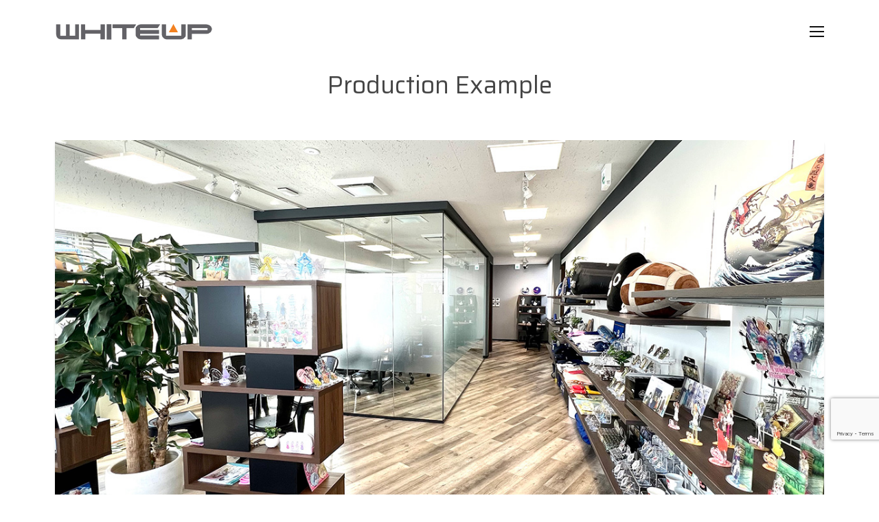

--- FILE ---
content_type: text/html; charset=UTF-8
request_url: https://whiteup.com/wp/production-example
body_size: 23612
content:
<!DOCTYPE html>
<html dir="ltr" lang="ja" prefix="og: https://ogp.me/ns#">
<head>
<meta charset="UTF-8">
<meta name="viewport" content="width=device-width, initial-scale=1">
<meta name="keywords" content="SP企画,グラフィックデザイン,グッズ制作,広告代理店,POP制作,ノベルティグッズ,デザイン,design,goods,デザイン制作" />
<title>Production Example - WHITEUP</title>

		<!-- All in One SEO 4.7.2 - aioseo.com -->
		<meta name="description" content="東京ショールームについて 東京オフィスのショールームにはアパレル雑貨に始まり、バッグ、ウエアー、陶器製品、ぬい" />
		<meta name="robots" content="max-image-preview:large" />
		<meta name="google-site-verification" content="sx_WPSiu3Yqbpo2r0SEuZi34cgWtSxt_HIZD5xu8QVU" />
		<link rel="canonical" href="https://whiteup.com/wp/production-example" />
		<meta name="generator" content="All in One SEO (AIOSEO) 4.7.2" />

		<!-- Google tag (gtag.js) -->
<script async src="https://www.googletagmanager.com/gtag/js?id=G-MTTJV0XZN7"></script>
<script>
  window.dataLayer = window.dataLayer || [];
  function gtag(){dataLayer.push(arguments);}
  gtag('js', new Date());

  gtag('config', 'G-MTTJV0XZN7');
</script>
		<meta property="og:locale" content="ja_JP" />
		<meta property="og:site_name" content="WHITEUP - クリエイティブ・エージェント 株式会社ホワイトアップ" />
		<meta property="og:type" content="article" />
		<meta property="og:title" content="Production Example - WHITEUP" />
		<meta property="og:description" content="東京ショールームについて 東京オフィスのショールームにはアパレル雑貨に始まり、バッグ、ウエアー、陶器製品、ぬい" />
		<meta property="og:url" content="https://whiteup.com/wp/production-example" />
		<meta property="og:image" content="https://whiteup.com/wp/wp-content/uploads/2022/08/logo.png" />
		<meta property="og:image:secure_url" content="https://whiteup.com/wp/wp-content/uploads/2022/08/logo.png" />
		<meta property="article:published_time" content="2023-12-18T00:25:29+00:00" />
		<meta property="article:modified_time" content="2025-10-26T12:21:19+00:00" />
		<meta property="article:publisher" content="https://www.facebook.com/people//100057127313930/" />
		<meta name="twitter:card" content="summary_large_image" />
		<meta name="twitter:title" content="Production Example - WHITEUP" />
		<meta name="twitter:description" content="東京ショールームについて 東京オフィスのショールームにはアパレル雑貨に始まり、バッグ、ウエアー、陶器製品、ぬい" />
		<meta name="twitter:image" content="https://whiteup.com/wp/wp-content/uploads/2022/08/logo.png" />
		<script type="application/ld+json" class="aioseo-schema">
			{"@context":"https:\/\/schema.org","@graph":[{"@type":"BreadcrumbList","@id":"https:\/\/whiteup.com\/wp\/production-example#breadcrumblist","itemListElement":[{"@type":"ListItem","@id":"https:\/\/whiteup.com\/wp\/#listItem","position":1,"name":"\u5bb6","item":"https:\/\/whiteup.com\/wp\/","nextItem":"https:\/\/whiteup.com\/wp\/production-example#listItem"},{"@type":"ListItem","@id":"https:\/\/whiteup.com\/wp\/production-example#listItem","position":2,"name":"Production\u00a0Example","previousItem":"https:\/\/whiteup.com\/wp\/#listItem"}]},{"@type":"Organization","@id":"https:\/\/whiteup.com\/wp\/#organization","name":"\u682a\u5f0f\u4f1a\u793e\u30db\u30ef\u30a4\u30c8\u30a2\u30c3\u30d7","description":"\u30af\u30ea\u30a8\u30a4\u30c6\u30a3\u30d6\u30fb\u30a8\u30fc\u30b8\u30a7\u30f3\u30c8 \u682a\u5f0f\u4f1a\u793e\u30db\u30ef\u30a4\u30c8\u30a2\u30c3\u30d7","url":"https:\/\/whiteup.com\/wp\/","telephone":"+81335128260","logo":{"@type":"ImageObject","url":"https:\/\/whiteup.com\/wp\/wp-content\/uploads\/2022\/08\/logo.png","@id":"https:\/\/whiteup.com\/wp\/production-example\/#organizationLogo","width":1463,"height":154,"caption":"WHITEUP"},"image":{"@id":"https:\/\/whiteup.com\/wp\/production-example\/#organizationLogo"},"sameAs":["https:\/\/www.facebook.com\/people\/\/100057127313930\/"]},{"@type":"WebPage","@id":"https:\/\/whiteup.com\/wp\/production-example#webpage","url":"https:\/\/whiteup.com\/wp\/production-example","name":"Production Example - WHITEUP","description":"\u6771\u4eac\u30b7\u30e7\u30fc\u30eb\u30fc\u30e0\u306b\u3064\u3044\u3066 \u6771\u4eac\u30aa\u30d5\u30a3\u30b9\u306e\u30b7\u30e7\u30fc\u30eb\u30fc\u30e0\u306b\u306f\u30a2\u30d1\u30ec\u30eb\u96d1\u8ca8\u306b\u59cb\u307e\u308a\u3001\u30d0\u30c3\u30b0\u3001\u30a6\u30a8\u30a2\u30fc\u3001\u9676\u5668\u88fd\u54c1\u3001\u306c\u3044","inLanguage":"ja","isPartOf":{"@id":"https:\/\/whiteup.com\/wp\/#website"},"breadcrumb":{"@id":"https:\/\/whiteup.com\/wp\/production-example#breadcrumblist"},"datePublished":"2023-12-18T09:25:29+09:00","dateModified":"2025-10-26T21:21:19+09:00"},{"@type":"WebSite","@id":"https:\/\/whiteup.com\/wp\/#website","url":"https:\/\/whiteup.com\/wp\/","name":"WHITEUP","description":"\u30af\u30ea\u30a8\u30a4\u30c6\u30a3\u30d6\u30fb\u30a8\u30fc\u30b8\u30a7\u30f3\u30c8 \u682a\u5f0f\u4f1a\u793e\u30db\u30ef\u30a4\u30c8\u30a2\u30c3\u30d7","inLanguage":"ja","publisher":{"@id":"https:\/\/whiteup.com\/wp\/#organization"}}]}
		</script>
		<!-- All in One SEO -->

<link rel="alternate" type="application/rss+xml" title="WHITEUP &raquo; フィード" href="https://whiteup.com/wp/feed" />
<link rel="alternate" type="application/rss+xml" title="WHITEUP &raquo; コメントフィード" href="https://whiteup.com/wp/comments/feed" />
<link rel="alternate" title="oEmbed (JSON)" type="application/json+oembed" href="https://whiteup.com/wp/wp-json/oembed/1.0/embed?url=https%3A%2F%2Fwhiteup.com%2Fwp%2Fproduction-example" />
<link rel="alternate" title="oEmbed (XML)" type="text/xml+oembed" href="https://whiteup.com/wp/wp-json/oembed/1.0/embed?url=https%3A%2F%2Fwhiteup.com%2Fwp%2Fproduction-example&#038;format=xml" />
<style id='wp-img-auto-sizes-contain-inline-css' type='text/css'>
img:is([sizes=auto i],[sizes^="auto," i]){contain-intrinsic-size:3000px 1500px}
/*# sourceURL=wp-img-auto-sizes-contain-inline-css */
</style>
<style id='wp-emoji-styles-inline-css' type='text/css'>

	img.wp-smiley, img.emoji {
		display: inline !important;
		border: none !important;
		box-shadow: none !important;
		height: 1em !important;
		width: 1em !important;
		margin: 0 0.07em !important;
		vertical-align: -0.1em !important;
		background: none !important;
		padding: 0 !important;
	}
/*# sourceURL=wp-emoji-styles-inline-css */
</style>
<style id='wp-block-library-inline-css' type='text/css'>
:root{--wp-block-synced-color:#7a00df;--wp-block-synced-color--rgb:122,0,223;--wp-bound-block-color:var(--wp-block-synced-color);--wp-editor-canvas-background:#ddd;--wp-admin-theme-color:#007cba;--wp-admin-theme-color--rgb:0,124,186;--wp-admin-theme-color-darker-10:#006ba1;--wp-admin-theme-color-darker-10--rgb:0,107,160.5;--wp-admin-theme-color-darker-20:#005a87;--wp-admin-theme-color-darker-20--rgb:0,90,135;--wp-admin-border-width-focus:2px}@media (min-resolution:192dpi){:root{--wp-admin-border-width-focus:1.5px}}.wp-element-button{cursor:pointer}:root .has-very-light-gray-background-color{background-color:#eee}:root .has-very-dark-gray-background-color{background-color:#313131}:root .has-very-light-gray-color{color:#eee}:root .has-very-dark-gray-color{color:#313131}:root .has-vivid-green-cyan-to-vivid-cyan-blue-gradient-background{background:linear-gradient(135deg,#00d084,#0693e3)}:root .has-purple-crush-gradient-background{background:linear-gradient(135deg,#34e2e4,#4721fb 50%,#ab1dfe)}:root .has-hazy-dawn-gradient-background{background:linear-gradient(135deg,#faaca8,#dad0ec)}:root .has-subdued-olive-gradient-background{background:linear-gradient(135deg,#fafae1,#67a671)}:root .has-atomic-cream-gradient-background{background:linear-gradient(135deg,#fdd79a,#004a59)}:root .has-nightshade-gradient-background{background:linear-gradient(135deg,#330968,#31cdcf)}:root .has-midnight-gradient-background{background:linear-gradient(135deg,#020381,#2874fc)}:root{--wp--preset--font-size--normal:16px;--wp--preset--font-size--huge:42px}.has-regular-font-size{font-size:1em}.has-larger-font-size{font-size:2.625em}.has-normal-font-size{font-size:var(--wp--preset--font-size--normal)}.has-huge-font-size{font-size:var(--wp--preset--font-size--huge)}.has-text-align-center{text-align:center}.has-text-align-left{text-align:left}.has-text-align-right{text-align:right}.has-fit-text{white-space:nowrap!important}#end-resizable-editor-section{display:none}.aligncenter{clear:both}.items-justified-left{justify-content:flex-start}.items-justified-center{justify-content:center}.items-justified-right{justify-content:flex-end}.items-justified-space-between{justify-content:space-between}.screen-reader-text{border:0;clip-path:inset(50%);height:1px;margin:-1px;overflow:hidden;padding:0;position:absolute;width:1px;word-wrap:normal!important}.screen-reader-text:focus{background-color:#ddd;clip-path:none;color:#444;display:block;font-size:1em;height:auto;left:5px;line-height:normal;padding:15px 23px 14px;text-decoration:none;top:5px;width:auto;z-index:100000}html :where(.has-border-color){border-style:solid}html :where([style*=border-top-color]){border-top-style:solid}html :where([style*=border-right-color]){border-right-style:solid}html :where([style*=border-bottom-color]){border-bottom-style:solid}html :where([style*=border-left-color]){border-left-style:solid}html :where([style*=border-width]){border-style:solid}html :where([style*=border-top-width]){border-top-style:solid}html :where([style*=border-right-width]){border-right-style:solid}html :where([style*=border-bottom-width]){border-bottom-style:solid}html :where([style*=border-left-width]){border-left-style:solid}html :where(img[class*=wp-image-]){height:auto;max-width:100%}:where(figure){margin:0 0 1em}html :where(.is-position-sticky){--wp-admin--admin-bar--position-offset:var(--wp-admin--admin-bar--height,0px)}@media screen and (max-width:600px){html :where(.is-position-sticky){--wp-admin--admin-bar--position-offset:0px}}

/*# sourceURL=wp-block-library-inline-css */
</style><style id='wp-block-gallery-inline-css' type='text/css'>
.blocks-gallery-grid:not(.has-nested-images),.wp-block-gallery:not(.has-nested-images){display:flex;flex-wrap:wrap;list-style-type:none;margin:0;padding:0}.blocks-gallery-grid:not(.has-nested-images) .blocks-gallery-image,.blocks-gallery-grid:not(.has-nested-images) .blocks-gallery-item,.wp-block-gallery:not(.has-nested-images) .blocks-gallery-image,.wp-block-gallery:not(.has-nested-images) .blocks-gallery-item{display:flex;flex-direction:column;flex-grow:1;justify-content:center;margin:0 1em 1em 0;position:relative;width:calc(50% - 1em)}.blocks-gallery-grid:not(.has-nested-images) .blocks-gallery-image:nth-of-type(2n),.blocks-gallery-grid:not(.has-nested-images) .blocks-gallery-item:nth-of-type(2n),.wp-block-gallery:not(.has-nested-images) .blocks-gallery-image:nth-of-type(2n),.wp-block-gallery:not(.has-nested-images) .blocks-gallery-item:nth-of-type(2n){margin-right:0}.blocks-gallery-grid:not(.has-nested-images) .blocks-gallery-image figure,.blocks-gallery-grid:not(.has-nested-images) .blocks-gallery-item figure,.wp-block-gallery:not(.has-nested-images) .blocks-gallery-image figure,.wp-block-gallery:not(.has-nested-images) .blocks-gallery-item figure{align-items:flex-end;display:flex;height:100%;justify-content:flex-start;margin:0}.blocks-gallery-grid:not(.has-nested-images) .blocks-gallery-image img,.blocks-gallery-grid:not(.has-nested-images) .blocks-gallery-item img,.wp-block-gallery:not(.has-nested-images) .blocks-gallery-image img,.wp-block-gallery:not(.has-nested-images) .blocks-gallery-item img{display:block;height:auto;max-width:100%;width:auto}.blocks-gallery-grid:not(.has-nested-images) .blocks-gallery-image figcaption,.blocks-gallery-grid:not(.has-nested-images) .blocks-gallery-item figcaption,.wp-block-gallery:not(.has-nested-images) .blocks-gallery-image figcaption,.wp-block-gallery:not(.has-nested-images) .blocks-gallery-item figcaption{background:linear-gradient(0deg,#000000b3,#0000004d 70%,#0000);bottom:0;box-sizing:border-box;color:#fff;font-size:.8em;margin:0;max-height:100%;overflow:auto;padding:3em .77em .7em;position:absolute;text-align:center;width:100%;z-index:2}.blocks-gallery-grid:not(.has-nested-images) .blocks-gallery-image figcaption img,.blocks-gallery-grid:not(.has-nested-images) .blocks-gallery-item figcaption img,.wp-block-gallery:not(.has-nested-images) .blocks-gallery-image figcaption img,.wp-block-gallery:not(.has-nested-images) .blocks-gallery-item figcaption img{display:inline}.blocks-gallery-grid:not(.has-nested-images) figcaption,.wp-block-gallery:not(.has-nested-images) figcaption{flex-grow:1}.blocks-gallery-grid:not(.has-nested-images).is-cropped .blocks-gallery-image a,.blocks-gallery-grid:not(.has-nested-images).is-cropped .blocks-gallery-image img,.blocks-gallery-grid:not(.has-nested-images).is-cropped .blocks-gallery-item a,.blocks-gallery-grid:not(.has-nested-images).is-cropped .blocks-gallery-item img,.wp-block-gallery:not(.has-nested-images).is-cropped .blocks-gallery-image a,.wp-block-gallery:not(.has-nested-images).is-cropped .blocks-gallery-image img,.wp-block-gallery:not(.has-nested-images).is-cropped .blocks-gallery-item a,.wp-block-gallery:not(.has-nested-images).is-cropped .blocks-gallery-item img{flex:1;height:100%;object-fit:cover;width:100%}.blocks-gallery-grid:not(.has-nested-images).columns-1 .blocks-gallery-image,.blocks-gallery-grid:not(.has-nested-images).columns-1 .blocks-gallery-item,.wp-block-gallery:not(.has-nested-images).columns-1 .blocks-gallery-image,.wp-block-gallery:not(.has-nested-images).columns-1 .blocks-gallery-item{margin-right:0;width:100%}@media (min-width:600px){.blocks-gallery-grid:not(.has-nested-images).columns-3 .blocks-gallery-image,.blocks-gallery-grid:not(.has-nested-images).columns-3 .blocks-gallery-item,.wp-block-gallery:not(.has-nested-images).columns-3 .blocks-gallery-image,.wp-block-gallery:not(.has-nested-images).columns-3 .blocks-gallery-item{margin-right:1em;width:calc(33.33333% - .66667em)}.blocks-gallery-grid:not(.has-nested-images).columns-4 .blocks-gallery-image,.blocks-gallery-grid:not(.has-nested-images).columns-4 .blocks-gallery-item,.wp-block-gallery:not(.has-nested-images).columns-4 .blocks-gallery-image,.wp-block-gallery:not(.has-nested-images).columns-4 .blocks-gallery-item{margin-right:1em;width:calc(25% - .75em)}.blocks-gallery-grid:not(.has-nested-images).columns-5 .blocks-gallery-image,.blocks-gallery-grid:not(.has-nested-images).columns-5 .blocks-gallery-item,.wp-block-gallery:not(.has-nested-images).columns-5 .blocks-gallery-image,.wp-block-gallery:not(.has-nested-images).columns-5 .blocks-gallery-item{margin-right:1em;width:calc(20% - .8em)}.blocks-gallery-grid:not(.has-nested-images).columns-6 .blocks-gallery-image,.blocks-gallery-grid:not(.has-nested-images).columns-6 .blocks-gallery-item,.wp-block-gallery:not(.has-nested-images).columns-6 .blocks-gallery-image,.wp-block-gallery:not(.has-nested-images).columns-6 .blocks-gallery-item{margin-right:1em;width:calc(16.66667% - .83333em)}.blocks-gallery-grid:not(.has-nested-images).columns-7 .blocks-gallery-image,.blocks-gallery-grid:not(.has-nested-images).columns-7 .blocks-gallery-item,.wp-block-gallery:not(.has-nested-images).columns-7 .blocks-gallery-image,.wp-block-gallery:not(.has-nested-images).columns-7 .blocks-gallery-item{margin-right:1em;width:calc(14.28571% - .85714em)}.blocks-gallery-grid:not(.has-nested-images).columns-8 .blocks-gallery-image,.blocks-gallery-grid:not(.has-nested-images).columns-8 .blocks-gallery-item,.wp-block-gallery:not(.has-nested-images).columns-8 .blocks-gallery-image,.wp-block-gallery:not(.has-nested-images).columns-8 .blocks-gallery-item{margin-right:1em;width:calc(12.5% - .875em)}.blocks-gallery-grid:not(.has-nested-images).columns-1 .blocks-gallery-image:nth-of-type(1n),.blocks-gallery-grid:not(.has-nested-images).columns-1 .blocks-gallery-item:nth-of-type(1n),.blocks-gallery-grid:not(.has-nested-images).columns-2 .blocks-gallery-image:nth-of-type(2n),.blocks-gallery-grid:not(.has-nested-images).columns-2 .blocks-gallery-item:nth-of-type(2n),.blocks-gallery-grid:not(.has-nested-images).columns-3 .blocks-gallery-image:nth-of-type(3n),.blocks-gallery-grid:not(.has-nested-images).columns-3 .blocks-gallery-item:nth-of-type(3n),.blocks-gallery-grid:not(.has-nested-images).columns-4 .blocks-gallery-image:nth-of-type(4n),.blocks-gallery-grid:not(.has-nested-images).columns-4 .blocks-gallery-item:nth-of-type(4n),.blocks-gallery-grid:not(.has-nested-images).columns-5 .blocks-gallery-image:nth-of-type(5n),.blocks-gallery-grid:not(.has-nested-images).columns-5 .blocks-gallery-item:nth-of-type(5n),.blocks-gallery-grid:not(.has-nested-images).columns-6 .blocks-gallery-image:nth-of-type(6n),.blocks-gallery-grid:not(.has-nested-images).columns-6 .blocks-gallery-item:nth-of-type(6n),.blocks-gallery-grid:not(.has-nested-images).columns-7 .blocks-gallery-image:nth-of-type(7n),.blocks-gallery-grid:not(.has-nested-images).columns-7 .blocks-gallery-item:nth-of-type(7n),.blocks-gallery-grid:not(.has-nested-images).columns-8 .blocks-gallery-image:nth-of-type(8n),.blocks-gallery-grid:not(.has-nested-images).columns-8 .blocks-gallery-item:nth-of-type(8n),.wp-block-gallery:not(.has-nested-images).columns-1 .blocks-gallery-image:nth-of-type(1n),.wp-block-gallery:not(.has-nested-images).columns-1 .blocks-gallery-item:nth-of-type(1n),.wp-block-gallery:not(.has-nested-images).columns-2 .blocks-gallery-image:nth-of-type(2n),.wp-block-gallery:not(.has-nested-images).columns-2 .blocks-gallery-item:nth-of-type(2n),.wp-block-gallery:not(.has-nested-images).columns-3 .blocks-gallery-image:nth-of-type(3n),.wp-block-gallery:not(.has-nested-images).columns-3 .blocks-gallery-item:nth-of-type(3n),.wp-block-gallery:not(.has-nested-images).columns-4 .blocks-gallery-image:nth-of-type(4n),.wp-block-gallery:not(.has-nested-images).columns-4 .blocks-gallery-item:nth-of-type(4n),.wp-block-gallery:not(.has-nested-images).columns-5 .blocks-gallery-image:nth-of-type(5n),.wp-block-gallery:not(.has-nested-images).columns-5 .blocks-gallery-item:nth-of-type(5n),.wp-block-gallery:not(.has-nested-images).columns-6 .blocks-gallery-image:nth-of-type(6n),.wp-block-gallery:not(.has-nested-images).columns-6 .blocks-gallery-item:nth-of-type(6n),.wp-block-gallery:not(.has-nested-images).columns-7 .blocks-gallery-image:nth-of-type(7n),.wp-block-gallery:not(.has-nested-images).columns-7 .blocks-gallery-item:nth-of-type(7n),.wp-block-gallery:not(.has-nested-images).columns-8 .blocks-gallery-image:nth-of-type(8n),.wp-block-gallery:not(.has-nested-images).columns-8 .blocks-gallery-item:nth-of-type(8n){margin-right:0}}.blocks-gallery-grid:not(.has-nested-images) .blocks-gallery-image:last-child,.blocks-gallery-grid:not(.has-nested-images) .blocks-gallery-item:last-child,.wp-block-gallery:not(.has-nested-images) .blocks-gallery-image:last-child,.wp-block-gallery:not(.has-nested-images) .blocks-gallery-item:last-child{margin-right:0}.blocks-gallery-grid:not(.has-nested-images).alignleft,.blocks-gallery-grid:not(.has-nested-images).alignright,.wp-block-gallery:not(.has-nested-images).alignleft,.wp-block-gallery:not(.has-nested-images).alignright{max-width:420px;width:100%}.blocks-gallery-grid:not(.has-nested-images).aligncenter .blocks-gallery-item figure,.wp-block-gallery:not(.has-nested-images).aligncenter .blocks-gallery-item figure{justify-content:center}.wp-block-gallery:not(.is-cropped) .blocks-gallery-item{align-self:flex-start}figure.wp-block-gallery.has-nested-images{align-items:normal}.wp-block-gallery.has-nested-images figure.wp-block-image:not(#individual-image){margin:0;width:calc(50% - var(--wp--style--unstable-gallery-gap, 16px)/2)}.wp-block-gallery.has-nested-images figure.wp-block-image{box-sizing:border-box;display:flex;flex-direction:column;flex-grow:1;justify-content:center;max-width:100%;position:relative}.wp-block-gallery.has-nested-images figure.wp-block-image>a,.wp-block-gallery.has-nested-images figure.wp-block-image>div{flex-direction:column;flex-grow:1;margin:0}.wp-block-gallery.has-nested-images figure.wp-block-image img{display:block;height:auto;max-width:100%!important;width:auto}.wp-block-gallery.has-nested-images figure.wp-block-image figcaption,.wp-block-gallery.has-nested-images figure.wp-block-image:has(figcaption):before{bottom:0;left:0;max-height:100%;position:absolute;right:0}.wp-block-gallery.has-nested-images figure.wp-block-image:has(figcaption):before{backdrop-filter:blur(3px);content:"";height:100%;-webkit-mask-image:linear-gradient(0deg,#000 20%,#0000);mask-image:linear-gradient(0deg,#000 20%,#0000);max-height:40%;pointer-events:none}.wp-block-gallery.has-nested-images figure.wp-block-image figcaption{box-sizing:border-box;color:#fff;font-size:13px;margin:0;overflow:auto;padding:1em;text-align:center;text-shadow:0 0 1.5px #000}.wp-block-gallery.has-nested-images figure.wp-block-image figcaption::-webkit-scrollbar{height:12px;width:12px}.wp-block-gallery.has-nested-images figure.wp-block-image figcaption::-webkit-scrollbar-track{background-color:initial}.wp-block-gallery.has-nested-images figure.wp-block-image figcaption::-webkit-scrollbar-thumb{background-clip:padding-box;background-color:initial;border:3px solid #0000;border-radius:8px}.wp-block-gallery.has-nested-images figure.wp-block-image figcaption:focus-within::-webkit-scrollbar-thumb,.wp-block-gallery.has-nested-images figure.wp-block-image figcaption:focus::-webkit-scrollbar-thumb,.wp-block-gallery.has-nested-images figure.wp-block-image figcaption:hover::-webkit-scrollbar-thumb{background-color:#fffc}.wp-block-gallery.has-nested-images figure.wp-block-image figcaption{scrollbar-color:#0000 #0000;scrollbar-gutter:stable both-edges;scrollbar-width:thin}.wp-block-gallery.has-nested-images figure.wp-block-image figcaption:focus,.wp-block-gallery.has-nested-images figure.wp-block-image figcaption:focus-within,.wp-block-gallery.has-nested-images figure.wp-block-image figcaption:hover{scrollbar-color:#fffc #0000}.wp-block-gallery.has-nested-images figure.wp-block-image figcaption{will-change:transform}@media (hover:none){.wp-block-gallery.has-nested-images figure.wp-block-image figcaption{scrollbar-color:#fffc #0000}}.wp-block-gallery.has-nested-images figure.wp-block-image figcaption{background:linear-gradient(0deg,#0006,#0000)}.wp-block-gallery.has-nested-images figure.wp-block-image figcaption img{display:inline}.wp-block-gallery.has-nested-images figure.wp-block-image figcaption a{color:inherit}.wp-block-gallery.has-nested-images figure.wp-block-image.has-custom-border img{box-sizing:border-box}.wp-block-gallery.has-nested-images figure.wp-block-image.has-custom-border>a,.wp-block-gallery.has-nested-images figure.wp-block-image.has-custom-border>div,.wp-block-gallery.has-nested-images figure.wp-block-image.is-style-rounded>a,.wp-block-gallery.has-nested-images figure.wp-block-image.is-style-rounded>div{flex:1 1 auto}.wp-block-gallery.has-nested-images figure.wp-block-image.has-custom-border figcaption,.wp-block-gallery.has-nested-images figure.wp-block-image.is-style-rounded figcaption{background:none;color:inherit;flex:initial;margin:0;padding:10px 10px 9px;position:relative;text-shadow:none}.wp-block-gallery.has-nested-images figure.wp-block-image.has-custom-border:before,.wp-block-gallery.has-nested-images figure.wp-block-image.is-style-rounded:before{content:none}.wp-block-gallery.has-nested-images figcaption{flex-basis:100%;flex-grow:1;text-align:center}.wp-block-gallery.has-nested-images:not(.is-cropped) figure.wp-block-image:not(#individual-image){margin-bottom:auto;margin-top:0}.wp-block-gallery.has-nested-images.is-cropped figure.wp-block-image:not(#individual-image){align-self:inherit}.wp-block-gallery.has-nested-images.is-cropped figure.wp-block-image:not(#individual-image)>a,.wp-block-gallery.has-nested-images.is-cropped figure.wp-block-image:not(#individual-image)>div:not(.components-drop-zone){display:flex}.wp-block-gallery.has-nested-images.is-cropped figure.wp-block-image:not(#individual-image) a,.wp-block-gallery.has-nested-images.is-cropped figure.wp-block-image:not(#individual-image) img{flex:1 0 0%;height:100%;object-fit:cover;width:100%}.wp-block-gallery.has-nested-images.columns-1 figure.wp-block-image:not(#individual-image){width:100%}@media (min-width:600px){.wp-block-gallery.has-nested-images.columns-3 figure.wp-block-image:not(#individual-image){width:calc(33.33333% - var(--wp--style--unstable-gallery-gap, 16px)*.66667)}.wp-block-gallery.has-nested-images.columns-4 figure.wp-block-image:not(#individual-image){width:calc(25% - var(--wp--style--unstable-gallery-gap, 16px)*.75)}.wp-block-gallery.has-nested-images.columns-5 figure.wp-block-image:not(#individual-image){width:calc(20% - var(--wp--style--unstable-gallery-gap, 16px)*.8)}.wp-block-gallery.has-nested-images.columns-6 figure.wp-block-image:not(#individual-image){width:calc(16.66667% - var(--wp--style--unstable-gallery-gap, 16px)*.83333)}.wp-block-gallery.has-nested-images.columns-7 figure.wp-block-image:not(#individual-image){width:calc(14.28571% - var(--wp--style--unstable-gallery-gap, 16px)*.85714)}.wp-block-gallery.has-nested-images.columns-8 figure.wp-block-image:not(#individual-image){width:calc(12.5% - var(--wp--style--unstable-gallery-gap, 16px)*.875)}.wp-block-gallery.has-nested-images.columns-default figure.wp-block-image:not(#individual-image){width:calc(33.33% - var(--wp--style--unstable-gallery-gap, 16px)*.66667)}.wp-block-gallery.has-nested-images.columns-default figure.wp-block-image:not(#individual-image):first-child:nth-last-child(2),.wp-block-gallery.has-nested-images.columns-default figure.wp-block-image:not(#individual-image):first-child:nth-last-child(2)~figure.wp-block-image:not(#individual-image){width:calc(50% - var(--wp--style--unstable-gallery-gap, 16px)*.5)}.wp-block-gallery.has-nested-images.columns-default figure.wp-block-image:not(#individual-image):first-child:last-child{width:100%}}.wp-block-gallery.has-nested-images.alignleft,.wp-block-gallery.has-nested-images.alignright{max-width:420px;width:100%}.wp-block-gallery.has-nested-images.aligncenter{justify-content:center}
/*# sourceURL=https://whiteup.com/wp/wp-includes/blocks/gallery/style.min.css */
</style>
<style id='wp-block-heading-inline-css' type='text/css'>
h1:where(.wp-block-heading).has-background,h2:where(.wp-block-heading).has-background,h3:where(.wp-block-heading).has-background,h4:where(.wp-block-heading).has-background,h5:where(.wp-block-heading).has-background,h6:where(.wp-block-heading).has-background{padding:1.25em 2.375em}h1.has-text-align-left[style*=writing-mode]:where([style*=vertical-lr]),h1.has-text-align-right[style*=writing-mode]:where([style*=vertical-rl]),h2.has-text-align-left[style*=writing-mode]:where([style*=vertical-lr]),h2.has-text-align-right[style*=writing-mode]:where([style*=vertical-rl]),h3.has-text-align-left[style*=writing-mode]:where([style*=vertical-lr]),h3.has-text-align-right[style*=writing-mode]:where([style*=vertical-rl]),h4.has-text-align-left[style*=writing-mode]:where([style*=vertical-lr]),h4.has-text-align-right[style*=writing-mode]:where([style*=vertical-rl]),h5.has-text-align-left[style*=writing-mode]:where([style*=vertical-lr]),h5.has-text-align-right[style*=writing-mode]:where([style*=vertical-rl]),h6.has-text-align-left[style*=writing-mode]:where([style*=vertical-lr]),h6.has-text-align-right[style*=writing-mode]:where([style*=vertical-rl]){rotate:180deg}
/*# sourceURL=https://whiteup.com/wp/wp-includes/blocks/heading/style.min.css */
</style>
<style id='wp-block-image-inline-css' type='text/css'>
.wp-block-image>a,.wp-block-image>figure>a{display:inline-block}.wp-block-image img{box-sizing:border-box;height:auto;max-width:100%;vertical-align:bottom}@media not (prefers-reduced-motion){.wp-block-image img.hide{visibility:hidden}.wp-block-image img.show{animation:show-content-image .4s}}.wp-block-image[style*=border-radius] img,.wp-block-image[style*=border-radius]>a{border-radius:inherit}.wp-block-image.has-custom-border img{box-sizing:border-box}.wp-block-image.aligncenter{text-align:center}.wp-block-image.alignfull>a,.wp-block-image.alignwide>a{width:100%}.wp-block-image.alignfull img,.wp-block-image.alignwide img{height:auto;width:100%}.wp-block-image .aligncenter,.wp-block-image .alignleft,.wp-block-image .alignright,.wp-block-image.aligncenter,.wp-block-image.alignleft,.wp-block-image.alignright{display:table}.wp-block-image .aligncenter>figcaption,.wp-block-image .alignleft>figcaption,.wp-block-image .alignright>figcaption,.wp-block-image.aligncenter>figcaption,.wp-block-image.alignleft>figcaption,.wp-block-image.alignright>figcaption{caption-side:bottom;display:table-caption}.wp-block-image .alignleft{float:left;margin:.5em 1em .5em 0}.wp-block-image .alignright{float:right;margin:.5em 0 .5em 1em}.wp-block-image .aligncenter{margin-left:auto;margin-right:auto}.wp-block-image :where(figcaption){margin-bottom:1em;margin-top:.5em}.wp-block-image.is-style-circle-mask img{border-radius:9999px}@supports ((-webkit-mask-image:none) or (mask-image:none)) or (-webkit-mask-image:none){.wp-block-image.is-style-circle-mask img{border-radius:0;-webkit-mask-image:url('data:image/svg+xml;utf8,<svg viewBox="0 0 100 100" xmlns="http://www.w3.org/2000/svg"><circle cx="50" cy="50" r="50"/></svg>');mask-image:url('data:image/svg+xml;utf8,<svg viewBox="0 0 100 100" xmlns="http://www.w3.org/2000/svg"><circle cx="50" cy="50" r="50"/></svg>');mask-mode:alpha;-webkit-mask-position:center;mask-position:center;-webkit-mask-repeat:no-repeat;mask-repeat:no-repeat;-webkit-mask-size:contain;mask-size:contain}}:root :where(.wp-block-image.is-style-rounded img,.wp-block-image .is-style-rounded img){border-radius:9999px}.wp-block-image figure{margin:0}.wp-lightbox-container{display:flex;flex-direction:column;position:relative}.wp-lightbox-container img{cursor:zoom-in}.wp-lightbox-container img:hover+button{opacity:1}.wp-lightbox-container button{align-items:center;backdrop-filter:blur(16px) saturate(180%);background-color:#5a5a5a40;border:none;border-radius:4px;cursor:zoom-in;display:flex;height:20px;justify-content:center;opacity:0;padding:0;position:absolute;right:16px;text-align:center;top:16px;width:20px;z-index:100}@media not (prefers-reduced-motion){.wp-lightbox-container button{transition:opacity .2s ease}}.wp-lightbox-container button:focus-visible{outline:3px auto #5a5a5a40;outline:3px auto -webkit-focus-ring-color;outline-offset:3px}.wp-lightbox-container button:hover{cursor:pointer;opacity:1}.wp-lightbox-container button:focus{opacity:1}.wp-lightbox-container button:focus,.wp-lightbox-container button:hover,.wp-lightbox-container button:not(:hover):not(:active):not(.has-background){background-color:#5a5a5a40;border:none}.wp-lightbox-overlay{box-sizing:border-box;cursor:zoom-out;height:100vh;left:0;overflow:hidden;position:fixed;top:0;visibility:hidden;width:100%;z-index:100000}.wp-lightbox-overlay .close-button{align-items:center;cursor:pointer;display:flex;justify-content:center;min-height:40px;min-width:40px;padding:0;position:absolute;right:calc(env(safe-area-inset-right) + 16px);top:calc(env(safe-area-inset-top) + 16px);z-index:5000000}.wp-lightbox-overlay .close-button:focus,.wp-lightbox-overlay .close-button:hover,.wp-lightbox-overlay .close-button:not(:hover):not(:active):not(.has-background){background:none;border:none}.wp-lightbox-overlay .lightbox-image-container{height:var(--wp--lightbox-container-height);left:50%;overflow:hidden;position:absolute;top:50%;transform:translate(-50%,-50%);transform-origin:top left;width:var(--wp--lightbox-container-width);z-index:9999999999}.wp-lightbox-overlay .wp-block-image{align-items:center;box-sizing:border-box;display:flex;height:100%;justify-content:center;margin:0;position:relative;transform-origin:0 0;width:100%;z-index:3000000}.wp-lightbox-overlay .wp-block-image img{height:var(--wp--lightbox-image-height);min-height:var(--wp--lightbox-image-height);min-width:var(--wp--lightbox-image-width);width:var(--wp--lightbox-image-width)}.wp-lightbox-overlay .wp-block-image figcaption{display:none}.wp-lightbox-overlay button{background:none;border:none}.wp-lightbox-overlay .scrim{background-color:#fff;height:100%;opacity:.9;position:absolute;width:100%;z-index:2000000}.wp-lightbox-overlay.active{visibility:visible}@media not (prefers-reduced-motion){.wp-lightbox-overlay.active{animation:turn-on-visibility .25s both}.wp-lightbox-overlay.active img{animation:turn-on-visibility .35s both}.wp-lightbox-overlay.show-closing-animation:not(.active){animation:turn-off-visibility .35s both}.wp-lightbox-overlay.show-closing-animation:not(.active) img{animation:turn-off-visibility .25s both}.wp-lightbox-overlay.zoom.active{animation:none;opacity:1;visibility:visible}.wp-lightbox-overlay.zoom.active .lightbox-image-container{animation:lightbox-zoom-in .4s}.wp-lightbox-overlay.zoom.active .lightbox-image-container img{animation:none}.wp-lightbox-overlay.zoom.active .scrim{animation:turn-on-visibility .4s forwards}.wp-lightbox-overlay.zoom.show-closing-animation:not(.active){animation:none}.wp-lightbox-overlay.zoom.show-closing-animation:not(.active) .lightbox-image-container{animation:lightbox-zoom-out .4s}.wp-lightbox-overlay.zoom.show-closing-animation:not(.active) .lightbox-image-container img{animation:none}.wp-lightbox-overlay.zoom.show-closing-animation:not(.active) .scrim{animation:turn-off-visibility .4s forwards}}@keyframes show-content-image{0%{visibility:hidden}99%{visibility:hidden}to{visibility:visible}}@keyframes turn-on-visibility{0%{opacity:0}to{opacity:1}}@keyframes turn-off-visibility{0%{opacity:1;visibility:visible}99%{opacity:0;visibility:visible}to{opacity:0;visibility:hidden}}@keyframes lightbox-zoom-in{0%{transform:translate(calc((-100vw + var(--wp--lightbox-scrollbar-width))/2 + var(--wp--lightbox-initial-left-position)),calc(-50vh + var(--wp--lightbox-initial-top-position))) scale(var(--wp--lightbox-scale))}to{transform:translate(-50%,-50%) scale(1)}}@keyframes lightbox-zoom-out{0%{transform:translate(-50%,-50%) scale(1);visibility:visible}99%{visibility:visible}to{transform:translate(calc((-100vw + var(--wp--lightbox-scrollbar-width))/2 + var(--wp--lightbox-initial-left-position)),calc(-50vh + var(--wp--lightbox-initial-top-position))) scale(var(--wp--lightbox-scale));visibility:hidden}}
/*# sourceURL=https://whiteup.com/wp/wp-includes/blocks/image/style.min.css */
</style>
<style id='wp-block-media-text-inline-css' type='text/css'>
.wp-block-media-text{box-sizing:border-box;
  /*!rtl:begin:ignore*/direction:ltr;
  /*!rtl:end:ignore*/display:grid;grid-template-columns:50% 1fr;grid-template-rows:auto}.wp-block-media-text.has-media-on-the-right{grid-template-columns:1fr 50%}.wp-block-media-text.is-vertically-aligned-top>.wp-block-media-text__content,.wp-block-media-text.is-vertically-aligned-top>.wp-block-media-text__media{align-self:start}.wp-block-media-text.is-vertically-aligned-center>.wp-block-media-text__content,.wp-block-media-text.is-vertically-aligned-center>.wp-block-media-text__media,.wp-block-media-text>.wp-block-media-text__content,.wp-block-media-text>.wp-block-media-text__media{align-self:center}.wp-block-media-text.is-vertically-aligned-bottom>.wp-block-media-text__content,.wp-block-media-text.is-vertically-aligned-bottom>.wp-block-media-text__media{align-self:end}.wp-block-media-text>.wp-block-media-text__media{
  /*!rtl:begin:ignore*/grid-column:1;grid-row:1;
  /*!rtl:end:ignore*/margin:0}.wp-block-media-text>.wp-block-media-text__content{direction:ltr;
  /*!rtl:begin:ignore*/grid-column:2;grid-row:1;
  /*!rtl:end:ignore*/padding:0 8%;word-break:break-word}.wp-block-media-text.has-media-on-the-right>.wp-block-media-text__media{
  /*!rtl:begin:ignore*/grid-column:2;grid-row:1
  /*!rtl:end:ignore*/}.wp-block-media-text.has-media-on-the-right>.wp-block-media-text__content{
  /*!rtl:begin:ignore*/grid-column:1;grid-row:1
  /*!rtl:end:ignore*/}.wp-block-media-text__media a{display:block}.wp-block-media-text__media img,.wp-block-media-text__media video{height:auto;max-width:unset;vertical-align:middle;width:100%}.wp-block-media-text.is-image-fill>.wp-block-media-text__media{background-size:cover;height:100%;min-height:250px}.wp-block-media-text.is-image-fill>.wp-block-media-text__media>a{display:block;height:100%}.wp-block-media-text.is-image-fill>.wp-block-media-text__media img{height:1px;margin:-1px;overflow:hidden;padding:0;position:absolute;width:1px;clip:rect(0,0,0,0);border:0}.wp-block-media-text.is-image-fill-element>.wp-block-media-text__media{height:100%;min-height:250px}.wp-block-media-text.is-image-fill-element>.wp-block-media-text__media>a{display:block;height:100%}.wp-block-media-text.is-image-fill-element>.wp-block-media-text__media img{height:100%;object-fit:cover;width:100%}@media (max-width:600px){.wp-block-media-text.is-stacked-on-mobile{grid-template-columns:100%!important}.wp-block-media-text.is-stacked-on-mobile>.wp-block-media-text__media{grid-column:1;grid-row:1}.wp-block-media-text.is-stacked-on-mobile>.wp-block-media-text__content{grid-column:1;grid-row:2}}
/*# sourceURL=https://whiteup.com/wp/wp-includes/blocks/media-text/style.min.css */
</style>
<style id='wp-block-group-inline-css' type='text/css'>
.wp-block-group{box-sizing:border-box}:where(.wp-block-group.wp-block-group-is-layout-constrained){position:relative}
/*# sourceURL=https://whiteup.com/wp/wp-includes/blocks/group/style.min.css */
</style>
<style id='wp-block-paragraph-inline-css' type='text/css'>
.is-small-text{font-size:.875em}.is-regular-text{font-size:1em}.is-large-text{font-size:2.25em}.is-larger-text{font-size:3em}.has-drop-cap:not(:focus):first-letter{float:left;font-size:8.4em;font-style:normal;font-weight:100;line-height:.68;margin:.05em .1em 0 0;text-transform:uppercase}body.rtl .has-drop-cap:not(:focus):first-letter{float:none;margin-left:.1em}p.has-drop-cap.has-background{overflow:hidden}:root :where(p.has-background){padding:1.25em 2.375em}:where(p.has-text-color:not(.has-link-color)) a{color:inherit}p.has-text-align-left[style*="writing-mode:vertical-lr"],p.has-text-align-right[style*="writing-mode:vertical-rl"]{rotate:180deg}
/*# sourceURL=https://whiteup.com/wp/wp-includes/blocks/paragraph/style.min.css */
</style>
<style id='global-styles-inline-css' type='text/css'>
:root{--wp--preset--aspect-ratio--square: 1;--wp--preset--aspect-ratio--4-3: 4/3;--wp--preset--aspect-ratio--3-4: 3/4;--wp--preset--aspect-ratio--3-2: 3/2;--wp--preset--aspect-ratio--2-3: 2/3;--wp--preset--aspect-ratio--16-9: 16/9;--wp--preset--aspect-ratio--9-16: 9/16;--wp--preset--color--black: #000000;--wp--preset--color--cyan-bluish-gray: #abb8c3;--wp--preset--color--white: #ffffff;--wp--preset--color--pale-pink: #f78da7;--wp--preset--color--vivid-red: #cf2e2e;--wp--preset--color--luminous-vivid-orange: #ff6900;--wp--preset--color--luminous-vivid-amber: #fcb900;--wp--preset--color--light-green-cyan: #7bdcb5;--wp--preset--color--vivid-green-cyan: #00d084;--wp--preset--color--pale-cyan-blue: #8ed1fc;--wp--preset--color--vivid-cyan-blue: #0693e3;--wp--preset--color--vivid-purple: #9b51e0;--wp--preset--gradient--vivid-cyan-blue-to-vivid-purple: linear-gradient(135deg,rgb(6,147,227) 0%,rgb(155,81,224) 100%);--wp--preset--gradient--light-green-cyan-to-vivid-green-cyan: linear-gradient(135deg,rgb(122,220,180) 0%,rgb(0,208,130) 100%);--wp--preset--gradient--luminous-vivid-amber-to-luminous-vivid-orange: linear-gradient(135deg,rgb(252,185,0) 0%,rgb(255,105,0) 100%);--wp--preset--gradient--luminous-vivid-orange-to-vivid-red: linear-gradient(135deg,rgb(255,105,0) 0%,rgb(207,46,46) 100%);--wp--preset--gradient--very-light-gray-to-cyan-bluish-gray: linear-gradient(135deg,rgb(238,238,238) 0%,rgb(169,184,195) 100%);--wp--preset--gradient--cool-to-warm-spectrum: linear-gradient(135deg,rgb(74,234,220) 0%,rgb(151,120,209) 20%,rgb(207,42,186) 40%,rgb(238,44,130) 60%,rgb(251,105,98) 80%,rgb(254,248,76) 100%);--wp--preset--gradient--blush-light-purple: linear-gradient(135deg,rgb(255,206,236) 0%,rgb(152,150,240) 100%);--wp--preset--gradient--blush-bordeaux: linear-gradient(135deg,rgb(254,205,165) 0%,rgb(254,45,45) 50%,rgb(107,0,62) 100%);--wp--preset--gradient--luminous-dusk: linear-gradient(135deg,rgb(255,203,112) 0%,rgb(199,81,192) 50%,rgb(65,88,208) 100%);--wp--preset--gradient--pale-ocean: linear-gradient(135deg,rgb(255,245,203) 0%,rgb(182,227,212) 50%,rgb(51,167,181) 100%);--wp--preset--gradient--electric-grass: linear-gradient(135deg,rgb(202,248,128) 0%,rgb(113,206,126) 100%);--wp--preset--gradient--midnight: linear-gradient(135deg,rgb(2,3,129) 0%,rgb(40,116,252) 100%);--wp--preset--font-size--small: 13px;--wp--preset--font-size--medium: 20px;--wp--preset--font-size--large: 36px;--wp--preset--font-size--x-large: 42px;--wp--preset--spacing--20: 0.44rem;--wp--preset--spacing--30: 0.67rem;--wp--preset--spacing--40: 1rem;--wp--preset--spacing--50: 1.5rem;--wp--preset--spacing--60: 2.25rem;--wp--preset--spacing--70: 3.38rem;--wp--preset--spacing--80: 5.06rem;--wp--preset--shadow--natural: 6px 6px 9px rgba(0, 0, 0, 0.2);--wp--preset--shadow--deep: 12px 12px 50px rgba(0, 0, 0, 0.4);--wp--preset--shadow--sharp: 6px 6px 0px rgba(0, 0, 0, 0.2);--wp--preset--shadow--outlined: 6px 6px 0px -3px rgb(255, 255, 255), 6px 6px rgb(0, 0, 0);--wp--preset--shadow--crisp: 6px 6px 0px rgb(0, 0, 0);}:where(.is-layout-flex){gap: 0.5em;}:where(.is-layout-grid){gap: 0.5em;}body .is-layout-flex{display: flex;}.is-layout-flex{flex-wrap: wrap;align-items: center;}.is-layout-flex > :is(*, div){margin: 0;}body .is-layout-grid{display: grid;}.is-layout-grid > :is(*, div){margin: 0;}:where(.wp-block-columns.is-layout-flex){gap: 2em;}:where(.wp-block-columns.is-layout-grid){gap: 2em;}:where(.wp-block-post-template.is-layout-flex){gap: 1.25em;}:where(.wp-block-post-template.is-layout-grid){gap: 1.25em;}.has-black-color{color: var(--wp--preset--color--black) !important;}.has-cyan-bluish-gray-color{color: var(--wp--preset--color--cyan-bluish-gray) !important;}.has-white-color{color: var(--wp--preset--color--white) !important;}.has-pale-pink-color{color: var(--wp--preset--color--pale-pink) !important;}.has-vivid-red-color{color: var(--wp--preset--color--vivid-red) !important;}.has-luminous-vivid-orange-color{color: var(--wp--preset--color--luminous-vivid-orange) !important;}.has-luminous-vivid-amber-color{color: var(--wp--preset--color--luminous-vivid-amber) !important;}.has-light-green-cyan-color{color: var(--wp--preset--color--light-green-cyan) !important;}.has-vivid-green-cyan-color{color: var(--wp--preset--color--vivid-green-cyan) !important;}.has-pale-cyan-blue-color{color: var(--wp--preset--color--pale-cyan-blue) !important;}.has-vivid-cyan-blue-color{color: var(--wp--preset--color--vivid-cyan-blue) !important;}.has-vivid-purple-color{color: var(--wp--preset--color--vivid-purple) !important;}.has-black-background-color{background-color: var(--wp--preset--color--black) !important;}.has-cyan-bluish-gray-background-color{background-color: var(--wp--preset--color--cyan-bluish-gray) !important;}.has-white-background-color{background-color: var(--wp--preset--color--white) !important;}.has-pale-pink-background-color{background-color: var(--wp--preset--color--pale-pink) !important;}.has-vivid-red-background-color{background-color: var(--wp--preset--color--vivid-red) !important;}.has-luminous-vivid-orange-background-color{background-color: var(--wp--preset--color--luminous-vivid-orange) !important;}.has-luminous-vivid-amber-background-color{background-color: var(--wp--preset--color--luminous-vivid-amber) !important;}.has-light-green-cyan-background-color{background-color: var(--wp--preset--color--light-green-cyan) !important;}.has-vivid-green-cyan-background-color{background-color: var(--wp--preset--color--vivid-green-cyan) !important;}.has-pale-cyan-blue-background-color{background-color: var(--wp--preset--color--pale-cyan-blue) !important;}.has-vivid-cyan-blue-background-color{background-color: var(--wp--preset--color--vivid-cyan-blue) !important;}.has-vivid-purple-background-color{background-color: var(--wp--preset--color--vivid-purple) !important;}.has-black-border-color{border-color: var(--wp--preset--color--black) !important;}.has-cyan-bluish-gray-border-color{border-color: var(--wp--preset--color--cyan-bluish-gray) !important;}.has-white-border-color{border-color: var(--wp--preset--color--white) !important;}.has-pale-pink-border-color{border-color: var(--wp--preset--color--pale-pink) !important;}.has-vivid-red-border-color{border-color: var(--wp--preset--color--vivid-red) !important;}.has-luminous-vivid-orange-border-color{border-color: var(--wp--preset--color--luminous-vivid-orange) !important;}.has-luminous-vivid-amber-border-color{border-color: var(--wp--preset--color--luminous-vivid-amber) !important;}.has-light-green-cyan-border-color{border-color: var(--wp--preset--color--light-green-cyan) !important;}.has-vivid-green-cyan-border-color{border-color: var(--wp--preset--color--vivid-green-cyan) !important;}.has-pale-cyan-blue-border-color{border-color: var(--wp--preset--color--pale-cyan-blue) !important;}.has-vivid-cyan-blue-border-color{border-color: var(--wp--preset--color--vivid-cyan-blue) !important;}.has-vivid-purple-border-color{border-color: var(--wp--preset--color--vivid-purple) !important;}.has-vivid-cyan-blue-to-vivid-purple-gradient-background{background: var(--wp--preset--gradient--vivid-cyan-blue-to-vivid-purple) !important;}.has-light-green-cyan-to-vivid-green-cyan-gradient-background{background: var(--wp--preset--gradient--light-green-cyan-to-vivid-green-cyan) !important;}.has-luminous-vivid-amber-to-luminous-vivid-orange-gradient-background{background: var(--wp--preset--gradient--luminous-vivid-amber-to-luminous-vivid-orange) !important;}.has-luminous-vivid-orange-to-vivid-red-gradient-background{background: var(--wp--preset--gradient--luminous-vivid-orange-to-vivid-red) !important;}.has-very-light-gray-to-cyan-bluish-gray-gradient-background{background: var(--wp--preset--gradient--very-light-gray-to-cyan-bluish-gray) !important;}.has-cool-to-warm-spectrum-gradient-background{background: var(--wp--preset--gradient--cool-to-warm-spectrum) !important;}.has-blush-light-purple-gradient-background{background: var(--wp--preset--gradient--blush-light-purple) !important;}.has-blush-bordeaux-gradient-background{background: var(--wp--preset--gradient--blush-bordeaux) !important;}.has-luminous-dusk-gradient-background{background: var(--wp--preset--gradient--luminous-dusk) !important;}.has-pale-ocean-gradient-background{background: var(--wp--preset--gradient--pale-ocean) !important;}.has-electric-grass-gradient-background{background: var(--wp--preset--gradient--electric-grass) !important;}.has-midnight-gradient-background{background: var(--wp--preset--gradient--midnight) !important;}.has-small-font-size{font-size: var(--wp--preset--font-size--small) !important;}.has-medium-font-size{font-size: var(--wp--preset--font-size--medium) !important;}.has-large-font-size{font-size: var(--wp--preset--font-size--large) !important;}.has-x-large-font-size{font-size: var(--wp--preset--font-size--x-large) !important;}
/*# sourceURL=global-styles-inline-css */
</style>
<style id='core-block-supports-inline-css' type='text/css'>
.wp-block-gallery.wp-block-gallery-1{--wp--style--unstable-gallery-gap:var( --wp--style--gallery-gap-default, var( --gallery-block--gutter-size, var( --wp--style--block-gap, 0.5em ) ) );gap:var( --wp--style--gallery-gap-default, var( --gallery-block--gutter-size, var( --wp--style--block-gap, 0.5em ) ) );}.wp-block-gallery.wp-block-gallery-2{--wp--style--unstable-gallery-gap:var( --wp--style--gallery-gap-default, var( --gallery-block--gutter-size, var( --wp--style--block-gap, 0.5em ) ) );gap:var( --wp--style--gallery-gap-default, var( --gallery-block--gutter-size, var( --wp--style--block-gap, 0.5em ) ) );}.wp-block-gallery.wp-block-gallery-3{--wp--style--unstable-gallery-gap:var( --wp--style--gallery-gap-default, var( --gallery-block--gutter-size, var( --wp--style--block-gap, 0.5em ) ) );gap:var( --wp--style--gallery-gap-default, var( --gallery-block--gutter-size, var( --wp--style--block-gap, 0.5em ) ) );}.wp-block-gallery.wp-block-gallery-4{--wp--style--unstable-gallery-gap:var( --wp--style--gallery-gap-default, var( --gallery-block--gutter-size, var( --wp--style--block-gap, 0.5em ) ) );gap:var( --wp--style--gallery-gap-default, var( --gallery-block--gutter-size, var( --wp--style--block-gap, 0.5em ) ) );}.wp-block-gallery.wp-block-gallery-5{--wp--style--unstable-gallery-gap:var( --wp--style--gallery-gap-default, var( --gallery-block--gutter-size, var( --wp--style--block-gap, 0.5em ) ) );gap:var( --wp--style--gallery-gap-default, var( --gallery-block--gutter-size, var( --wp--style--block-gap, 0.5em ) ) );}.wp-block-gallery.wp-block-gallery-6{--wp--style--unstable-gallery-gap:var( --wp--style--gallery-gap-default, var( --gallery-block--gutter-size, var( --wp--style--block-gap, 0.5em ) ) );gap:var( --wp--style--gallery-gap-default, var( --gallery-block--gutter-size, var( --wp--style--block-gap, 0.5em ) ) );}
/*# sourceURL=core-block-supports-inline-css */
</style>

<style id='classic-theme-styles-inline-css' type='text/css'>
/*! This file is auto-generated */
.wp-block-button__link{color:#fff;background-color:#32373c;border-radius:9999px;box-shadow:none;text-decoration:none;padding:calc(.667em + 2px) calc(1.333em + 2px);font-size:1.125em}.wp-block-file__button{background:#32373c;color:#fff;text-decoration:none}
/*# sourceURL=/wp-includes/css/classic-themes.min.css */
</style>
<link rel='stylesheet' id='editorskit-frontend-css' href='https://whiteup.com/wp/wp-content/plugins/block-options/build/style.build.css?ver=new' type='text/css' media='all' />
<link rel='stylesheet' id='contact-form-7-css' href='https://whiteup.com/wp/wp-content/plugins/contact-form-7/includes/css/styles.css?ver=5.9.6' type='text/css' media='all' />
<link rel='stylesheet' id='et-animate-css' href='https://whiteup.com/wp/wp-content/plugins/easy-textillate/inc/animate.min.css?ver=6.9' type='text/css' media='all' />
<link rel='stylesheet' id='fontawesome-css' href='https://whiteup.com/wp/wp-content/themes/businesspress/inc/font-awesome/css/font-awesome.css?ver=4.7.0' type='text/css' media='all' />
<link rel='stylesheet' id='normalize-css' href='https://whiteup.com/wp/wp-content/themes/businesspress/css/normalize.css?ver=8.0.0' type='text/css' media='all' />
<link rel='stylesheet' id='businesspress-style-css' href='https://whiteup.com/wp/wp-content/themes/businesspress/style.css?ver=1.0.0' type='text/css' media='all' />
<style id='businesspress-style-inline-css' type='text/css'>

	a,
	.subheader {
		color: #eb6100;
	}
	a:hover {
		color: #eb6100;
	}
	a.home-header-button-main {
		background-color: #eb6100;
	}
	a.home-header-button-main:hover {
		background-color: #eb6100;
	}
	code, kbd, tt, var,
	th,
	pre,
	.top-bar,
	.author-profile,
	.pagination .current,
	.page-links .page-numbers,
	.tagcloud a,
	.widget_calendar tbody td a,
	.container-wrapper,
	.site-bottom {
		background-color: #f4f5f6;
	}

	.jumbotron {
		background-image: url("");
	}
	.home-header-content {
		text-align: center;
	}

	@media screen and (min-width: 980px) {
		.footer-widget-1 {
			width: 49.98%;
		}
		.footer-widget-2 {
			width: 24.99%;
		}
		.footer-widget-3 {
			width: 24.99%;
		}
		.footer-widget-4 {
			width: 0%;
		}
		.footer-widget-5 {
			width: 0%;
		}
		.footer-widget-6 {
			width: 0%;
		}
	}
	
/*# sourceURL=businesspress-style-inline-css */
</style>
<script type="text/javascript" src="https://whiteup.com/wp/wp-includes/js/jquery/jquery.min.js?ver=3.7.1" id="jquery-core-js"></script>
<script type="text/javascript" src="https://whiteup.com/wp/wp-includes/js/jquery/jquery-migrate.min.js?ver=3.4.1" id="jquery-migrate-js"></script>
<script type="text/javascript" src="https://whiteup.com/wp/wp-content/plugins/easy-textillate/inc/jquery.lettering.js?ver=6.9" id="et-lettering-js"></script>
<script type="text/javascript" src="https://whiteup.com/wp/wp-content/plugins/easy-textillate/inc/jquery.textillate.js?ver=6.9" id="et-textillate-js"></script>
<link rel="https://api.w.org/" href="https://whiteup.com/wp/wp-json/" /><link rel="alternate" title="JSON" type="application/json" href="https://whiteup.com/wp/wp-json/wp/v2/pages/1333" /><link rel="EditURI" type="application/rsd+xml" title="RSD" href="https://whiteup.com/wp/xmlrpc.php?rsd" />
<meta name="generator" content="WordPress 6.9" />
<link rel='shortlink' href='https://whiteup.com/wp/?p=1333' />
	<link rel="preconnect" href="https://fonts.googleapis.com">
	<link rel="preconnect" href="https://fonts.gstatic.com">
	<link href='https://fonts.googleapis.com/css2?display=swap&family=Saira' rel='stylesheet'><link rel="icon" href="https://whiteup.com/wp/wp-content/uploads/2022/09/cropped-favicon-32x32.png" sizes="32x32" />
<link rel="icon" href="https://whiteup.com/wp/wp-content/uploads/2022/09/cropped-favicon-192x192.png" sizes="192x192" />
<link rel="apple-touch-icon" href="https://whiteup.com/wp/wp-content/uploads/2022/09/cropped-favicon-180x180.png" />
<meta name="msapplication-TileImage" content="https://whiteup.com/wp/wp-content/uploads/2022/09/cropped-favicon-270x270.png" />
		<style type="text/css" id="wp-custom-css">
			.grecaptcha-badge { bottom: 80px!important; }

.mgl-masonry .mgl-item .mgl-icon img{
	box-shadow: 4px 4px 6px 0px rgb(0 0 0 / 25%);
}

section:nth-child(even) {
    background-color: #f6f5f3;
}

/*表示Animation*/
.zoom-out {
  -webkit-animation-name: zoom-out;
          animation-name:zoom-out;
  -webkit-animation-duration: 1s;
          animation-duration: 1s;
  -webkit-animation-fill-mode: forwards;
          animation-fill-mode: forwards;
  opacity: 0;
}

@keyframes zoom-out {
  from {
    opacity: 0;
    -webkit-transform: scale(1.1);
            transform: scale(1.1);
  }
  to {
    opacity: 1;
    -webkit-transform: scale(1);
            transform: scale(1);
  }
}

		</style>
			<style id="egf-frontend-styles" type="text/css">
		p {} h1 {font-family: 'Saira', sans-serif;font-style: normal;font-weight: 400;} h2 {font-family: 'Saira', sans-serif;font-style: normal;font-weight: 400;} h3 {} h4 {} h5 {} h6 {} 	</style>
	<link rel='stylesheet' id='tabby-css' href='https://whiteup.com/wp/wp-content/plugins/tabby-responsive-tabs/css/tabby.css?ver=1.4.1' type='text/css' media='all' />
<link rel='stylesheet' id='tabby-print-css' href='https://whiteup.com/wp/wp-content/plugins/tabby-responsive-tabs/css/tabby-print.css?ver=1.4.1' type='text/css' media='print' />
</head>

<body class="wp-singular page-template-default page page-id-1333 wp-custom-logo wp-theme-businesspress hide-blogname hide-blogdescription hide-comments-number no-sidebar has-avatars">
<div id="page" class="site">
	<a class="skip-link screen-reader-text" href="#content">コンテンツへスキップ</a>

	<header id="masthead" class="site-header">

		
		<div class="main-header main-header-original">
			<div class="main-header-content">
				<div class="site-branding">
					<div class="site-logo"><a href="https://whiteup.com/wp/" rel="home"><img alt="WHITEUP" src="https://whiteup.com/wp/wp-content/uploads/2022/08/logo.png" width="230" /></a></div>						<div class="site-title"><a href="https://whiteup.com/wp/" rel="home">WHITEUP</a></div>
		<div class="site-description">クリエイティブ・エージェント 株式会社ホワイトアップ</div>
					</div><!-- .site-branding -->

					<nav class="main-navigation">
		<div class="menu-global-nav-container"><ul id="menu-global-nav" class="menu"><li id="menu-item-192" class="menu-item menu-item-type-taxonomy menu-item-object-category menu-item-192"><a href="https://whiteup.com/wp/archives/category/information">INFORMATION</a></li>
<li id="menu-item-831" class="menu-item menu-item-type-post_type menu-item-object-page menu-item-831"><a href="https://whiteup.com/wp/services">WHITEUP CREATIVE TRADING SYSTEM</a></li>
<li id="menu-item-314" class="menu-item menu-item-type-post_type menu-item-object-page menu-item-314"><a href="https://whiteup.com/wp/services/international-import-and-sale">INTERNATIONAL IMPORT AND SALE</a></li>
<li id="menu-item-1356" class="menu-item menu-item-type-post_type menu-item-object-page current-menu-item page_item page-item-1333 current_page_item menu-item-1356"><a href="https://whiteup.com/wp/production-example" aria-current="page">PRODUCTION EXAMPLE</a></li>
<li id="menu-item-149" class="menu-item menu-item-type-post_type menu-item-object-page menu-item-149"><a href="https://whiteup.com/wp/company">BUSINESS INFORMATION</a></li>
<li id="menu-item-833" class="menu-item menu-item-type-custom menu-item-object-custom menu-item-833"><a href="https://whiteup.com/wp/company/#profile">COMPANY PROFILE</a></li>
<li id="menu-item-834" class="menu-item menu-item-type-custom menu-item-object-custom menu-item-834"><a href="https://whiteup.com/wp/company/#history">COMPANY HISTORY</a></li>
<li id="menu-item-152" class="menu-item menu-item-type-custom menu-item-object-custom menu-item-152"><a href="https://www.facebook.com/people/%E6%A0%AA%E5%BC%8F%E4%BC%9A%E7%A4%BE%E3%83%9B%E3%83%AF%E3%82%A4%E3%83%88%E3%82%A2%E3%83%83%E3%83%97/100057127313930/">COMPANY FACEBOOK</a></li>
<li id="menu-item-151" class="menu-item menu-item-type-post_type menu-item-object-page menu-item-151"><a href="https://whiteup.com/wp/recruit">RECRUIT</a></li>
<li id="menu-item-150" class="menu-item menu-item-type-post_type menu-item-object-page menu-item-150"><a href="https://whiteup.com/wp/contact">CONTACT</a></li>
</ul></div>	</nav><!-- .main-navigation -->
					<button class="drawer-hamburger">
					<span class="screen-reader-text">メニュー</span>
					<span class="drawer-hamburger-icon"></span>
				</button>
			</div><!-- .main-header-content -->
			<div class="drawer-overlay"></div>
			<div class="drawer-navigation">
				<div class="drawer-navigation-content">
					<nav class="main-navigation">
		<div class="menu-global-nav-container"><ul id="menu-global-nav-1" class="menu"><li class="menu-item menu-item-type-taxonomy menu-item-object-category menu-item-192"><a href="https://whiteup.com/wp/archives/category/information">INFORMATION</a></li>
<li class="menu-item menu-item-type-post_type menu-item-object-page menu-item-831"><a href="https://whiteup.com/wp/services">WHITEUP CREATIVE TRADING SYSTEM</a></li>
<li class="menu-item menu-item-type-post_type menu-item-object-page menu-item-314"><a href="https://whiteup.com/wp/services/international-import-and-sale">INTERNATIONAL IMPORT AND SALE</a></li>
<li class="menu-item menu-item-type-post_type menu-item-object-page current-menu-item page_item page-item-1333 current_page_item menu-item-1356"><a href="https://whiteup.com/wp/production-example" aria-current="page">PRODUCTION EXAMPLE</a></li>
<li class="menu-item menu-item-type-post_type menu-item-object-page menu-item-149"><a href="https://whiteup.com/wp/company">BUSINESS INFORMATION</a></li>
<li class="menu-item menu-item-type-custom menu-item-object-custom menu-item-833"><a href="https://whiteup.com/wp/company/#profile">COMPANY PROFILE</a></li>
<li class="menu-item menu-item-type-custom menu-item-object-custom menu-item-834"><a href="https://whiteup.com/wp/company/#history">COMPANY HISTORY</a></li>
<li class="menu-item menu-item-type-custom menu-item-object-custom menu-item-152"><a href="https://www.facebook.com/people/%E6%A0%AA%E5%BC%8F%E4%BC%9A%E7%A4%BE%E3%83%9B%E3%83%AF%E3%82%A4%E3%83%88%E3%82%A2%E3%83%83%E3%83%97/100057127313930/">COMPANY FACEBOOK</a></li>
<li class="menu-item menu-item-type-post_type menu-item-object-page menu-item-151"><a href="https://whiteup.com/wp/recruit">RECRUIT</a></li>
<li class="menu-item menu-item-type-post_type menu-item-object-page menu-item-150"><a href="https://whiteup.com/wp/contact">CONTACT</a></li>
</ul></div>	</nav><!-- .main-navigation -->
									</div><!-- .drawer-navigation-content -->
			</div><!-- .drawer-navigation -->
		</div><!-- .main-header -->

		
		
	</header><!-- #masthead -->

	<div id="content" class="site-content">

<div id="primary" class="content-area">
	<main id="main" class="site-main">

	
		
<article id="post-1333" class="post-1333 page type-page status-publish hentry">
	<header class="entry-header screen-reader-text">
				<h1 class="entry-title">Production Example</h1>
					<div class="entry-meta">
		<span class="posted-on">
		<time class="entry-date updated" datetime="2025-10-26T21:21:19+09:00">2025年10月26日</time>		</span>
		<span class="byline">by			<span class="author vcard">
				<span class="fn n">ccad</span>
			</span>
		</span>
	</div><!-- .entry-meta -->
		</header><!-- .entry-header -->

	<div class="entry-content">
		<h2><span id="textillate-bzbenh">Production&nbsp;Example</span><br />
</h2>



<div class="wp-block-group alignwide"><div class="wp-block-group__inner-container is-layout-flow wp-block-group-is-layout-flow">
<figure class="wp-block-image alignwide size-full zoom-out is-style-editorskit-shadow"><img fetchpriority="high" decoding="async" width="1200" height="675" src="https://whiteup.com/wp/wp-content/uploads/2022/08/img01-6.jpg" alt="Production Example" class="wp-image-222" srcset="https://whiteup.com/wp/wp-content/uploads/2022/08/img01-6.jpg 1200w, https://whiteup.com/wp/wp-content/uploads/2022/08/img01-6-300x169.jpg 300w, https://whiteup.com/wp/wp-content/uploads/2022/08/img01-6-1024x576.jpg 1024w, https://whiteup.com/wp/wp-content/uploads/2022/08/img01-6-768x432.jpg 768w, https://whiteup.com/wp/wp-content/uploads/2022/08/img01-6-840x473.jpg 840w" sizes="(max-width: 1200px) 100vw, 1200px" /></figure>
</div></div>


<h2><span class="en"><span id="textillate-kaynzb">Tokyo Show Room</span></span><br />
<span class="underTxt"><span id="textillate-khesrz">知識と経験のDiscovery Room</span></span></h2>



<div class="wp-block-media-text alignwide is-stacked-on-mobile zoom-out" style="grid-template-columns:40% auto"><figure class="wp-block-media-text__media"><img decoding="async" width="731" height="1024" src="https://whiteup.com/wp/wp-content/uploads/2022/08/img02-6-731x1024.jpg" alt="Production Example" class="wp-image-302 size-full" srcset="https://whiteup.com/wp/wp-content/uploads/2022/08/img02-6-731x1024.jpg 731w, https://whiteup.com/wp/wp-content/uploads/2022/08/img02-6-214x300.jpg 214w, https://whiteup.com/wp/wp-content/uploads/2022/08/img02-6-768x1075.jpg 768w, https://whiteup.com/wp/wp-content/uploads/2022/08/img02-6-840x1176.jpg 840w, https://whiteup.com/wp/wp-content/uploads/2022/08/img02-6.jpg 857w" sizes="(max-width: 731px) 100vw, 731px" /></figure><div class="wp-block-media-text__content">
<h3 class="wp-block-heading primary" style="font-size:24px">東京ショールームについて</h3>



<p>東京オフィスのショールームにはアパレル雑貨に始まり、バッグ、ウエアー、陶器製品、ぬいぐるみ、有名キャラクターグッズなど様々な商品を数百点展⽰しています。実績は⼀部になりますが当サイトにもアップしておりますので是⾮ご覧ください。様々な経験で得た知識・技術を新たなお客様へ惜しみなく提供してまいります。</p>
</div></div>



<div class="wp-block-group alignwide zoom-out"><div class="wp-block-group__inner-container is-layout-flow wp-block-group-is-layout-flow">
<div class="wp-block-group alignwide"><div class="wp-block-group__inner-container is-layout-flow wp-block-group-is-layout-flow">
<h3 class="wp-block-heading alignwide border_left">Production Example</h3>
</div></div>



<div class="wp-block-group alignwide zoom-out"><div class="wp-block-group__inner-container is-layout-flow wp-block-group-is-layout-flow"><div class="responsive-tabs">
<h2 class="tabtitle">布製品</h2>
<div class="tabcontent">




<figure class="wp-block-gallery has-nested-images columns-default wp-block-gallery-1 is-layout-flex wp-block-gallery-is-layout-flex">
<figure class="wp-block-image size-full"><img decoding="async" width="800" height="800" data-id="1446" src="https://whiteup.com/wp/wp-content/uploads/2024/03/商品-07.jpg" alt="" class="wp-image-1446" srcset="https://whiteup.com/wp/wp-content/uploads/2024/03/商品-07.jpg 800w, https://whiteup.com/wp/wp-content/uploads/2024/03/商品-07-300x300.jpg 300w, https://whiteup.com/wp/wp-content/uploads/2024/03/商品-07-150x150.jpg 150w, https://whiteup.com/wp/wp-content/uploads/2024/03/商品-07-768x768.jpg 768w" sizes="(max-width: 800px) 100vw, 800px" /></figure>



<figure class="wp-block-image size-full"><img loading="lazy" decoding="async" width="800" height="800" data-id="1447" src="https://whiteup.com/wp/wp-content/uploads/2024/03/商品-08.jpg" alt="" class="wp-image-1447" srcset="https://whiteup.com/wp/wp-content/uploads/2024/03/商品-08.jpg 800w, https://whiteup.com/wp/wp-content/uploads/2024/03/商品-08-300x300.jpg 300w, https://whiteup.com/wp/wp-content/uploads/2024/03/商品-08-150x150.jpg 150w, https://whiteup.com/wp/wp-content/uploads/2024/03/商品-08-768x768.jpg 768w" sizes="auto, (max-width: 800px) 100vw, 800px" /></figure>



<figure class="wp-block-image size-full"><img loading="lazy" decoding="async" width="800" height="800" data-id="1448" src="https://whiteup.com/wp/wp-content/uploads/2024/03/商品-09.jpg" alt="" class="wp-image-1448" srcset="https://whiteup.com/wp/wp-content/uploads/2024/03/商品-09.jpg 800w, https://whiteup.com/wp/wp-content/uploads/2024/03/商品-09-300x300.jpg 300w, https://whiteup.com/wp/wp-content/uploads/2024/03/商品-09-150x150.jpg 150w, https://whiteup.com/wp/wp-content/uploads/2024/03/商品-09-768x768.jpg 768w" sizes="auto, (max-width: 800px) 100vw, 800px" /></figure>



<figure class="wp-block-image size-full"><img loading="lazy" decoding="async" width="800" height="800" data-id="1449" src="https://whiteup.com/wp/wp-content/uploads/2024/03/商品-10.jpg" alt="" class="wp-image-1449" srcset="https://whiteup.com/wp/wp-content/uploads/2024/03/商品-10.jpg 800w, https://whiteup.com/wp/wp-content/uploads/2024/03/商品-10-300x300.jpg 300w, https://whiteup.com/wp/wp-content/uploads/2024/03/商品-10-150x150.jpg 150w, https://whiteup.com/wp/wp-content/uploads/2024/03/商品-10-768x768.jpg 768w" sizes="auto, (max-width: 800px) 100vw, 800px" /></figure>



<figure class="wp-block-image size-full"><img loading="lazy" decoding="async" width="800" height="800" data-id="1450" src="https://whiteup.com/wp/wp-content/uploads/2024/03/商品-11.jpg" alt="" class="wp-image-1450" srcset="https://whiteup.com/wp/wp-content/uploads/2024/03/商品-11.jpg 800w, https://whiteup.com/wp/wp-content/uploads/2024/03/商品-11-300x300.jpg 300w, https://whiteup.com/wp/wp-content/uploads/2024/03/商品-11-150x150.jpg 150w, https://whiteup.com/wp/wp-content/uploads/2024/03/商品-11-768x768.jpg 768w" sizes="auto, (max-width: 800px) 100vw, 800px" /></figure>



<figure class="wp-block-image size-full"><img loading="lazy" decoding="async" width="800" height="800" data-id="1451" src="https://whiteup.com/wp/wp-content/uploads/2024/03/商品-12.jpg" alt="" class="wp-image-1451" srcset="https://whiteup.com/wp/wp-content/uploads/2024/03/商品-12.jpg 800w, https://whiteup.com/wp/wp-content/uploads/2024/03/商品-12-300x300.jpg 300w, https://whiteup.com/wp/wp-content/uploads/2024/03/商品-12-150x150.jpg 150w, https://whiteup.com/wp/wp-content/uploads/2024/03/商品-12-768x768.jpg 768w" sizes="auto, (max-width: 800px) 100vw, 800px" /></figure>



<figure class="wp-block-image size-full"><img loading="lazy" decoding="async" width="1220" height="1220" data-id="224" src="https://whiteup.com/wp/wp-content/uploads/2022/08/product_2.jpg" alt="布製品 " class="wp-image-224" srcset="https://whiteup.com/wp/wp-content/uploads/2022/08/product_2.jpg 1220w, https://whiteup.com/wp/wp-content/uploads/2022/08/product_2-300x300.jpg 300w, https://whiteup.com/wp/wp-content/uploads/2022/08/product_2-1024x1024.jpg 1024w, https://whiteup.com/wp/wp-content/uploads/2022/08/product_2-150x150.jpg 150w, https://whiteup.com/wp/wp-content/uploads/2022/08/product_2-768x768.jpg 768w, https://whiteup.com/wp/wp-content/uploads/2022/08/product_2-840x840.jpg 840w" sizes="auto, (max-width: 1220px) 100vw, 1220px" /></figure>



<figure class="wp-block-image size-full"><img loading="lazy" decoding="async" width="1200" height="1200" data-id="225" src="https://whiteup.com/wp/wp-content/uploads/2022/08/product_3.jpg" alt="布製品 " class="wp-image-225" srcset="https://whiteup.com/wp/wp-content/uploads/2022/08/product_3.jpg 1200w, https://whiteup.com/wp/wp-content/uploads/2022/08/product_3-300x300.jpg 300w, https://whiteup.com/wp/wp-content/uploads/2022/08/product_3-1024x1024.jpg 1024w, https://whiteup.com/wp/wp-content/uploads/2022/08/product_3-150x150.jpg 150w, https://whiteup.com/wp/wp-content/uploads/2022/08/product_3-768x768.jpg 768w, https://whiteup.com/wp/wp-content/uploads/2022/08/product_3-840x840.jpg 840w" sizes="auto, (max-width: 1200px) 100vw, 1200px" /></figure>



<figure class="wp-block-image size-full"><img loading="lazy" decoding="async" width="1200" height="1200" data-id="230" src="https://whiteup.com/wp/wp-content/uploads/2022/08/product_4.jpg" alt="布製品 " class="wp-image-230" srcset="https://whiteup.com/wp/wp-content/uploads/2022/08/product_4.jpg 1200w, https://whiteup.com/wp/wp-content/uploads/2022/08/product_4-300x300.jpg 300w, https://whiteup.com/wp/wp-content/uploads/2022/08/product_4-1024x1024.jpg 1024w, https://whiteup.com/wp/wp-content/uploads/2022/08/product_4-150x150.jpg 150w, https://whiteup.com/wp/wp-content/uploads/2022/08/product_4-768x768.jpg 768w, https://whiteup.com/wp/wp-content/uploads/2022/08/product_4-840x840.jpg 840w" sizes="auto, (max-width: 1200px) 100vw, 1200px" /></figure>



<figure class="wp-block-image size-full"><img loading="lazy" decoding="async" width="1200" height="1200" data-id="233" src="https://whiteup.com/wp/wp-content/uploads/2022/08/product_5.jpg" alt="布製品 " class="wp-image-233" srcset="https://whiteup.com/wp/wp-content/uploads/2022/08/product_5.jpg 1200w, https://whiteup.com/wp/wp-content/uploads/2022/08/product_5-300x300.jpg 300w, https://whiteup.com/wp/wp-content/uploads/2022/08/product_5-1024x1024.jpg 1024w, https://whiteup.com/wp/wp-content/uploads/2022/08/product_5-150x150.jpg 150w, https://whiteup.com/wp/wp-content/uploads/2022/08/product_5-768x768.jpg 768w, https://whiteup.com/wp/wp-content/uploads/2022/08/product_5-840x840.jpg 840w" sizes="auto, (max-width: 1200px) 100vw, 1200px" /></figure>



<figure class="wp-block-image size-full"><img loading="lazy" decoding="async" width="1200" height="1200" data-id="229" src="https://whiteup.com/wp/wp-content/uploads/2022/08/product_6.jpg" alt="布製品 " class="wp-image-229" srcset="https://whiteup.com/wp/wp-content/uploads/2022/08/product_6.jpg 1200w, https://whiteup.com/wp/wp-content/uploads/2022/08/product_6-300x300.jpg 300w, https://whiteup.com/wp/wp-content/uploads/2022/08/product_6-1024x1024.jpg 1024w, https://whiteup.com/wp/wp-content/uploads/2022/08/product_6-150x150.jpg 150w, https://whiteup.com/wp/wp-content/uploads/2022/08/product_6-768x768.jpg 768w, https://whiteup.com/wp/wp-content/uploads/2022/08/product_6-840x840.jpg 840w" sizes="auto, (max-width: 1200px) 100vw, 1200px" /></figure>



<figure class="wp-block-image size-full"><img loading="lazy" decoding="async" width="1200" height="1200" data-id="226" src="https://whiteup.com/wp/wp-content/uploads/2022/08/product_7.jpg" alt="布製品 " class="wp-image-226" srcset="https://whiteup.com/wp/wp-content/uploads/2022/08/product_7.jpg 1200w, https://whiteup.com/wp/wp-content/uploads/2022/08/product_7-300x300.jpg 300w, https://whiteup.com/wp/wp-content/uploads/2022/08/product_7-1024x1024.jpg 1024w, https://whiteup.com/wp/wp-content/uploads/2022/08/product_7-150x150.jpg 150w, https://whiteup.com/wp/wp-content/uploads/2022/08/product_7-768x768.jpg 768w, https://whiteup.com/wp/wp-content/uploads/2022/08/product_7-840x840.jpg 840w" sizes="auto, (max-width: 1200px) 100vw, 1200px" /></figure>



<figure class="wp-block-image size-full"><img loading="lazy" decoding="async" width="1200" height="1200" data-id="234" src="https://whiteup.com/wp/wp-content/uploads/2022/08/product_8.jpg" alt="布製品 " class="wp-image-234" srcset="https://whiteup.com/wp/wp-content/uploads/2022/08/product_8.jpg 1200w, https://whiteup.com/wp/wp-content/uploads/2022/08/product_8-300x300.jpg 300w, https://whiteup.com/wp/wp-content/uploads/2022/08/product_8-1024x1024.jpg 1024w, https://whiteup.com/wp/wp-content/uploads/2022/08/product_8-150x150.jpg 150w, https://whiteup.com/wp/wp-content/uploads/2022/08/product_8-768x768.jpg 768w, https://whiteup.com/wp/wp-content/uploads/2022/08/product_8-840x840.jpg 840w" sizes="auto, (max-width: 1200px) 100vw, 1200px" /></figure>



<figure class="wp-block-image size-full"><img loading="lazy" decoding="async" width="1200" height="1200" data-id="235" src="https://whiteup.com/wp/wp-content/uploads/2022/08/product_9.jpg" alt="布製品 " class="wp-image-235" srcset="https://whiteup.com/wp/wp-content/uploads/2022/08/product_9.jpg 1200w, https://whiteup.com/wp/wp-content/uploads/2022/08/product_9-300x300.jpg 300w, https://whiteup.com/wp/wp-content/uploads/2022/08/product_9-1024x1024.jpg 1024w, https://whiteup.com/wp/wp-content/uploads/2022/08/product_9-150x150.jpg 150w, https://whiteup.com/wp/wp-content/uploads/2022/08/product_9-768x768.jpg 768w, https://whiteup.com/wp/wp-content/uploads/2022/08/product_9-840x840.jpg 840w" sizes="auto, (max-width: 1200px) 100vw, 1200px" /></figure>



<figure class="wp-block-image size-full"><img loading="lazy" decoding="async" width="1200" height="1200" data-id="231" src="https://whiteup.com/wp/wp-content/uploads/2022/08/product_10.jpg" alt="布製品 " class="wp-image-231" srcset="https://whiteup.com/wp/wp-content/uploads/2022/08/product_10.jpg 1200w, https://whiteup.com/wp/wp-content/uploads/2022/08/product_10-300x300.jpg 300w, https://whiteup.com/wp/wp-content/uploads/2022/08/product_10-1024x1024.jpg 1024w, https://whiteup.com/wp/wp-content/uploads/2022/08/product_10-150x150.jpg 150w, https://whiteup.com/wp/wp-content/uploads/2022/08/product_10-768x768.jpg 768w, https://whiteup.com/wp/wp-content/uploads/2022/08/product_10-840x840.jpg 840w" sizes="auto, (max-width: 1200px) 100vw, 1200px" /></figure>



<figure class="wp-block-image size-full"><img loading="lazy" decoding="async" width="1200" height="1200" data-id="232" src="https://whiteup.com/wp/wp-content/uploads/2022/08/product_11.jpg" alt="布製品 " class="wp-image-232" srcset="https://whiteup.com/wp/wp-content/uploads/2022/08/product_11.jpg 1200w, https://whiteup.com/wp/wp-content/uploads/2022/08/product_11-300x300.jpg 300w, https://whiteup.com/wp/wp-content/uploads/2022/08/product_11-1024x1024.jpg 1024w, https://whiteup.com/wp/wp-content/uploads/2022/08/product_11-150x150.jpg 150w, https://whiteup.com/wp/wp-content/uploads/2022/08/product_11-768x768.jpg 768w, https://whiteup.com/wp/wp-content/uploads/2022/08/product_11-840x840.jpg 840w" sizes="auto, (max-width: 1200px) 100vw, 1200px" /></figure>



<figure class="wp-block-image size-full"><img loading="lazy" decoding="async" width="1200" height="1200" data-id="228" src="https://whiteup.com/wp/wp-content/uploads/2022/08/product_12.jpg" alt="布製品 " class="wp-image-228" srcset="https://whiteup.com/wp/wp-content/uploads/2022/08/product_12.jpg 1200w, https://whiteup.com/wp/wp-content/uploads/2022/08/product_12-300x300.jpg 300w, https://whiteup.com/wp/wp-content/uploads/2022/08/product_12-1024x1024.jpg 1024w, https://whiteup.com/wp/wp-content/uploads/2022/08/product_12-150x150.jpg 150w, https://whiteup.com/wp/wp-content/uploads/2022/08/product_12-768x768.jpg 768w, https://whiteup.com/wp/wp-content/uploads/2022/08/product_12-840x840.jpg 840w" sizes="auto, (max-width: 1200px) 100vw, 1200px" /></figure>



<figure class="wp-block-image size-full"><img loading="lazy" decoding="async" width="1200" height="1200" data-id="227" src="https://whiteup.com/wp/wp-content/uploads/2022/08/product_13.jpg" alt="布製品 " class="wp-image-227" srcset="https://whiteup.com/wp/wp-content/uploads/2022/08/product_13.jpg 1200w, https://whiteup.com/wp/wp-content/uploads/2022/08/product_13-300x300.jpg 300w, https://whiteup.com/wp/wp-content/uploads/2022/08/product_13-1024x1024.jpg 1024w, https://whiteup.com/wp/wp-content/uploads/2022/08/product_13-150x150.jpg 150w, https://whiteup.com/wp/wp-content/uploads/2022/08/product_13-768x768.jpg 768w, https://whiteup.com/wp/wp-content/uploads/2022/08/product_13-840x840.jpg 840w" sizes="auto, (max-width: 1200px) 100vw, 1200px" /></figure>



<figure class="wp-block-image size-large"><img loading="lazy" decoding="async" width="1024" height="1024" data-id="1027" src="https://whiteup.com/wp/wp-content/uploads/2023/02/product_14-1024x1024.jpg" alt="布製品" class="wp-image-1027" srcset="https://whiteup.com/wp/wp-content/uploads/2023/02/product_14-1024x1024.jpg 1024w, https://whiteup.com/wp/wp-content/uploads/2023/02/product_14-300x300.jpg 300w, https://whiteup.com/wp/wp-content/uploads/2023/02/product_14-150x150.jpg 150w, https://whiteup.com/wp/wp-content/uploads/2023/02/product_14-768x768.jpg 768w, https://whiteup.com/wp/wp-content/uploads/2023/02/product_14-840x840.jpg 840w, https://whiteup.com/wp/wp-content/uploads/2023/02/product_14.jpg 1200w" sizes="auto, (max-width: 1024px) 100vw, 1024px" /></figure>



<figure class="wp-block-image size-large"><img loading="lazy" decoding="async" width="1024" height="1024" data-id="1028" src="https://whiteup.com/wp/wp-content/uploads/2023/02/product_15-1024x1024.jpg" alt="布製品" class="wp-image-1028" srcset="https://whiteup.com/wp/wp-content/uploads/2023/02/product_15-1024x1024.jpg 1024w, https://whiteup.com/wp/wp-content/uploads/2023/02/product_15-300x300.jpg 300w, https://whiteup.com/wp/wp-content/uploads/2023/02/product_15-150x150.jpg 150w, https://whiteup.com/wp/wp-content/uploads/2023/02/product_15-768x768.jpg 768w, https://whiteup.com/wp/wp-content/uploads/2023/02/product_15-840x840.jpg 840w, https://whiteup.com/wp/wp-content/uploads/2023/02/product_15.jpg 1200w" sizes="auto, (max-width: 1024px) 100vw, 1024px" /></figure>



<figure class="wp-block-image size-large"><img loading="lazy" decoding="async" width="1024" height="1024" data-id="1029" src="https://whiteup.com/wp/wp-content/uploads/2023/02/product_16-1024x1024.jpg" alt="布製品" class="wp-image-1029" srcset="https://whiteup.com/wp/wp-content/uploads/2023/02/product_16-1024x1024.jpg 1024w, https://whiteup.com/wp/wp-content/uploads/2023/02/product_16-300x300.jpg 300w, https://whiteup.com/wp/wp-content/uploads/2023/02/product_16-150x150.jpg 150w, https://whiteup.com/wp/wp-content/uploads/2023/02/product_16-768x768.jpg 768w, https://whiteup.com/wp/wp-content/uploads/2023/02/product_16-840x840.jpg 840w, https://whiteup.com/wp/wp-content/uploads/2023/02/product_16.jpg 1200w" sizes="auto, (max-width: 1024px) 100vw, 1024px" /></figure>



<figure class="wp-block-image size-large"><img loading="lazy" decoding="async" width="1024" height="1024" data-id="1030" src="https://whiteup.com/wp/wp-content/uploads/2023/02/product_17-1024x1024.jpg" alt="布製品" class="wp-image-1030" srcset="https://whiteup.com/wp/wp-content/uploads/2023/02/product_17-1024x1024.jpg 1024w, https://whiteup.com/wp/wp-content/uploads/2023/02/product_17-300x300.jpg 300w, https://whiteup.com/wp/wp-content/uploads/2023/02/product_17-150x150.jpg 150w, https://whiteup.com/wp/wp-content/uploads/2023/02/product_17-768x768.jpg 768w, https://whiteup.com/wp/wp-content/uploads/2023/02/product_17-840x840.jpg 840w, https://whiteup.com/wp/wp-content/uploads/2023/02/product_17.jpg 1200w" sizes="auto, (max-width: 1024px) 100vw, 1024px" /></figure>



<figure class="wp-block-image size-large"><img loading="lazy" decoding="async" width="1024" height="1024" data-id="1031" src="https://whiteup.com/wp/wp-content/uploads/2023/02/product_18-1024x1024.jpg" alt="布製品" class="wp-image-1031" srcset="https://whiteup.com/wp/wp-content/uploads/2023/02/product_18-1024x1024.jpg 1024w, https://whiteup.com/wp/wp-content/uploads/2023/02/product_18-300x300.jpg 300w, https://whiteup.com/wp/wp-content/uploads/2023/02/product_18-150x150.jpg 150w, https://whiteup.com/wp/wp-content/uploads/2023/02/product_18-768x768.jpg 768w, https://whiteup.com/wp/wp-content/uploads/2023/02/product_18-840x840.jpg 840w, https://whiteup.com/wp/wp-content/uploads/2023/02/product_18.jpg 1200w" sizes="auto, (max-width: 1024px) 100vw, 1024px" /></figure>



<figure class="wp-block-image size-large"><img loading="lazy" decoding="async" width="1024" height="1024" data-id="1032" src="https://whiteup.com/wp/wp-content/uploads/2023/02/product_19-1024x1024.jpg" alt="布製品" class="wp-image-1032" srcset="https://whiteup.com/wp/wp-content/uploads/2023/02/product_19-1024x1024.jpg 1024w, https://whiteup.com/wp/wp-content/uploads/2023/02/product_19-300x300.jpg 300w, https://whiteup.com/wp/wp-content/uploads/2023/02/product_19-150x150.jpg 150w, https://whiteup.com/wp/wp-content/uploads/2023/02/product_19-768x768.jpg 768w, https://whiteup.com/wp/wp-content/uploads/2023/02/product_19-840x840.jpg 840w, https://whiteup.com/wp/wp-content/uploads/2023/02/product_19.jpg 1200w" sizes="auto, (max-width: 1024px) 100vw, 1024px" /></figure>



<figure class="wp-block-image size-large"><img loading="lazy" decoding="async" width="1024" height="1024" data-id="1033" src="https://whiteup.com/wp/wp-content/uploads/2023/02/product_20-1024x1024.jpg" alt="布製品" class="wp-image-1033" srcset="https://whiteup.com/wp/wp-content/uploads/2023/02/product_20-1024x1024.jpg 1024w, https://whiteup.com/wp/wp-content/uploads/2023/02/product_20-300x300.jpg 300w, https://whiteup.com/wp/wp-content/uploads/2023/02/product_20-150x150.jpg 150w, https://whiteup.com/wp/wp-content/uploads/2023/02/product_20-768x768.jpg 768w, https://whiteup.com/wp/wp-content/uploads/2023/02/product_20-840x840.jpg 840w, https://whiteup.com/wp/wp-content/uploads/2023/02/product_20.jpg 1200w" sizes="auto, (max-width: 1024px) 100vw, 1024px" /></figure>



<figure class="wp-block-image size-large"><img loading="lazy" decoding="async" width="1024" height="1024" data-id="1034" src="https://whiteup.com/wp/wp-content/uploads/2023/02/product_21-1024x1024.jpg" alt="布製品" class="wp-image-1034" srcset="https://whiteup.com/wp/wp-content/uploads/2023/02/product_21-1024x1024.jpg 1024w, https://whiteup.com/wp/wp-content/uploads/2023/02/product_21-300x300.jpg 300w, https://whiteup.com/wp/wp-content/uploads/2023/02/product_21-150x150.jpg 150w, https://whiteup.com/wp/wp-content/uploads/2023/02/product_21-768x768.jpg 768w, https://whiteup.com/wp/wp-content/uploads/2023/02/product_21-840x840.jpg 840w, https://whiteup.com/wp/wp-content/uploads/2023/02/product_21.jpg 1200w" sizes="auto, (max-width: 1024px) 100vw, 1024px" /></figure>



<figure class="wp-block-image size-large"><img loading="lazy" decoding="async" width="1024" height="1024" data-id="1035" src="https://whiteup.com/wp/wp-content/uploads/2023/02/product_22-1024x1024.jpg" alt="布製品" class="wp-image-1035" srcset="https://whiteup.com/wp/wp-content/uploads/2023/02/product_22-1024x1024.jpg 1024w, https://whiteup.com/wp/wp-content/uploads/2023/02/product_22-300x300.jpg 300w, https://whiteup.com/wp/wp-content/uploads/2023/02/product_22-150x150.jpg 150w, https://whiteup.com/wp/wp-content/uploads/2023/02/product_22-768x768.jpg 768w, https://whiteup.com/wp/wp-content/uploads/2023/02/product_22-840x840.jpg 840w, https://whiteup.com/wp/wp-content/uploads/2023/02/product_22.jpg 1200w" sizes="auto, (max-width: 1024px) 100vw, 1024px" /></figure>



<figure class="wp-block-image size-large"><img loading="lazy" decoding="async" width="1024" height="1024" data-id="1036" src="https://whiteup.com/wp/wp-content/uploads/2023/02/product_23-1024x1024.jpg" alt="布製品" class="wp-image-1036" srcset="https://whiteup.com/wp/wp-content/uploads/2023/02/product_23-1024x1024.jpg 1024w, https://whiteup.com/wp/wp-content/uploads/2023/02/product_23-300x300.jpg 300w, https://whiteup.com/wp/wp-content/uploads/2023/02/product_23-150x150.jpg 150w, https://whiteup.com/wp/wp-content/uploads/2023/02/product_23-768x768.jpg 768w, https://whiteup.com/wp/wp-content/uploads/2023/02/product_23-840x840.jpg 840w, https://whiteup.com/wp/wp-content/uploads/2023/02/product_23.jpg 1200w" sizes="auto, (max-width: 1024px) 100vw, 1024px" /></figure>



<figure class="wp-block-image size-large"><img loading="lazy" decoding="async" width="1024" height="1024" data-id="1037" src="https://whiteup.com/wp/wp-content/uploads/2023/02/product_24-1024x1024.jpg" alt="布製品" class="wp-image-1037" srcset="https://whiteup.com/wp/wp-content/uploads/2023/02/product_24-1024x1024.jpg 1024w, https://whiteup.com/wp/wp-content/uploads/2023/02/product_24-300x300.jpg 300w, https://whiteup.com/wp/wp-content/uploads/2023/02/product_24-150x150.jpg 150w, https://whiteup.com/wp/wp-content/uploads/2023/02/product_24-768x768.jpg 768w, https://whiteup.com/wp/wp-content/uploads/2023/02/product_24-840x840.jpg 840w, https://whiteup.com/wp/wp-content/uploads/2023/02/product_24.jpg 1200w" sizes="auto, (max-width: 1024px) 100vw, 1024px" /></figure>



<figure class="wp-block-image size-large"><img loading="lazy" decoding="async" width="1024" height="1024" data-id="1038" src="https://whiteup.com/wp/wp-content/uploads/2023/02/product_25-1024x1024.jpg" alt="布製品" class="wp-image-1038" srcset="https://whiteup.com/wp/wp-content/uploads/2023/02/product_25-1024x1024.jpg 1024w, https://whiteup.com/wp/wp-content/uploads/2023/02/product_25-300x300.jpg 300w, https://whiteup.com/wp/wp-content/uploads/2023/02/product_25-150x150.jpg 150w, https://whiteup.com/wp/wp-content/uploads/2023/02/product_25-768x768.jpg 768w, https://whiteup.com/wp/wp-content/uploads/2023/02/product_25-840x840.jpg 840w, https://whiteup.com/wp/wp-content/uploads/2023/02/product_25.jpg 1200w" sizes="auto, (max-width: 1024px) 100vw, 1024px" /></figure>



<figure class="wp-block-image size-large"><img loading="lazy" decoding="async" width="1024" height="1024" data-id="1039" src="https://whiteup.com/wp/wp-content/uploads/2023/02/product_26-1024x1024.jpg" alt="布製品" class="wp-image-1039" srcset="https://whiteup.com/wp/wp-content/uploads/2023/02/product_26-1024x1024.jpg 1024w, https://whiteup.com/wp/wp-content/uploads/2023/02/product_26-300x300.jpg 300w, https://whiteup.com/wp/wp-content/uploads/2023/02/product_26-150x150.jpg 150w, https://whiteup.com/wp/wp-content/uploads/2023/02/product_26-768x768.jpg 768w, https://whiteup.com/wp/wp-content/uploads/2023/02/product_26-840x840.jpg 840w, https://whiteup.com/wp/wp-content/uploads/2023/02/product_26.jpg 1200w" sizes="auto, (max-width: 1024px) 100vw, 1024px" /></figure>



<figure class="wp-block-image size-large"><img loading="lazy" decoding="async" width="1024" height="1024" data-id="1040" src="https://whiteup.com/wp/wp-content/uploads/2023/02/product_27-1024x1024.jpg" alt="布製品" class="wp-image-1040" srcset="https://whiteup.com/wp/wp-content/uploads/2023/02/product_27-1024x1024.jpg 1024w, https://whiteup.com/wp/wp-content/uploads/2023/02/product_27-300x300.jpg 300w, https://whiteup.com/wp/wp-content/uploads/2023/02/product_27-150x150.jpg 150w, https://whiteup.com/wp/wp-content/uploads/2023/02/product_27-768x768.jpg 768w, https://whiteup.com/wp/wp-content/uploads/2023/02/product_27-840x840.jpg 840w, https://whiteup.com/wp/wp-content/uploads/2023/02/product_27.jpg 1200w" sizes="auto, (max-width: 1024px) 100vw, 1024px" /></figure>



<figure class="wp-block-image size-full"><img decoding="async" data-id="1078" src="https://whiteup.com/wp/wp-content/uploads/2023/04/product_28.jpg" alt="" class="wp-image-1078"/></figure>



<figure class="wp-block-image size-full"><img decoding="async" data-id="1079" src="https://whiteup.com/wp/wp-content/uploads/2023/04/product_29.jpg" alt="" class="wp-image-1079"/></figure>



<figure class="wp-block-image size-full"><img decoding="async" data-id="1080" src="https://whiteup.com/wp/wp-content/uploads/2023/04/product_30.jpg" alt="" class="wp-image-1080"/></figure>



<figure class="wp-block-image size-full"><img decoding="async" data-id="1081" src="https://whiteup.com/wp/wp-content/uploads/2023/04/product_31.jpg" alt="" class="wp-image-1081"/></figure>



<figure class="wp-block-image size-full"><img loading="lazy" decoding="async" width="800" height="800" data-id="1252" src="https://whiteup.com/wp/wp-content/uploads/2023/06/product_35.jpg" alt="" class="wp-image-1252" srcset="https://whiteup.com/wp/wp-content/uploads/2023/06/product_35.jpg 800w, https://whiteup.com/wp/wp-content/uploads/2023/06/product_35-300x300.jpg 300w, https://whiteup.com/wp/wp-content/uploads/2023/06/product_35-150x150.jpg 150w, https://whiteup.com/wp/wp-content/uploads/2023/06/product_35-768x768.jpg 768w" sizes="auto, (max-width: 800px) 100vw, 800px" /></figure>



<figure class="wp-block-image size-full"><img loading="lazy" decoding="async" width="800" height="800" data-id="1253" src="https://whiteup.com/wp/wp-content/uploads/2023/06/product_36.jpg" alt="" class="wp-image-1253" srcset="https://whiteup.com/wp/wp-content/uploads/2023/06/product_36.jpg 800w, https://whiteup.com/wp/wp-content/uploads/2023/06/product_36-300x300.jpg 300w, https://whiteup.com/wp/wp-content/uploads/2023/06/product_36-150x150.jpg 150w, https://whiteup.com/wp/wp-content/uploads/2023/06/product_36-768x768.jpg 768w" sizes="auto, (max-width: 800px) 100vw, 800px" /></figure>



<figure class="wp-block-image size-full"><img loading="lazy" decoding="async" width="800" height="800" data-id="1254" src="https://whiteup.com/wp/wp-content/uploads/2023/06/product_37.jpg" alt="" class="wp-image-1254" srcset="https://whiteup.com/wp/wp-content/uploads/2023/06/product_37.jpg 800w, https://whiteup.com/wp/wp-content/uploads/2023/06/product_37-300x300.jpg 300w, https://whiteup.com/wp/wp-content/uploads/2023/06/product_37-150x150.jpg 150w, https://whiteup.com/wp/wp-content/uploads/2023/06/product_37-768x768.jpg 768w" sizes="auto, (max-width: 800px) 100vw, 800px" /></figure>



<figure class="wp-block-image size-full"><img loading="lazy" decoding="async" width="800" height="800" data-id="1255" src="https://whiteup.com/wp/wp-content/uploads/2023/06/product_38.jpg" alt="" class="wp-image-1255" srcset="https://whiteup.com/wp/wp-content/uploads/2023/06/product_38.jpg 800w, https://whiteup.com/wp/wp-content/uploads/2023/06/product_38-300x300.jpg 300w, https://whiteup.com/wp/wp-content/uploads/2023/06/product_38-150x150.jpg 150w, https://whiteup.com/wp/wp-content/uploads/2023/06/product_38-768x768.jpg 768w" sizes="auto, (max-width: 800px) 100vw, 800px" /></figure>



<figure class="wp-block-image size-full"><img loading="lazy" decoding="async" width="800" height="793" data-id="1256" src="https://whiteup.com/wp/wp-content/uploads/2023/06/product_39.jpg" alt="" class="wp-image-1256" srcset="https://whiteup.com/wp/wp-content/uploads/2023/06/product_39.jpg 800w, https://whiteup.com/wp/wp-content/uploads/2023/06/product_39-300x297.jpg 300w, https://whiteup.com/wp/wp-content/uploads/2023/06/product_39-150x150.jpg 150w, https://whiteup.com/wp/wp-content/uploads/2023/06/product_39-768x761.jpg 768w" sizes="auto, (max-width: 800px) 100vw, 800px" /></figure>



<figure class="wp-block-image size-full"><img loading="lazy" decoding="async" width="600" height="600" data-id="1335" src="https://whiteup.com/wp/wp-content/uploads/2023/12/product_40.jpg" alt="" class="wp-image-1335" srcset="https://whiteup.com/wp/wp-content/uploads/2023/12/product_40.jpg 600w, https://whiteup.com/wp/wp-content/uploads/2023/12/product_40-300x300.jpg 300w, https://whiteup.com/wp/wp-content/uploads/2023/12/product_40-150x150.jpg 150w" sizes="auto, (max-width: 600px) 100vw, 600px" /></figure>



<figure class="wp-block-image size-full"><img loading="lazy" decoding="async" width="600" height="600" data-id="1336" src="https://whiteup.com/wp/wp-content/uploads/2023/12/product_34.jpg" alt="" class="wp-image-1336" srcset="https://whiteup.com/wp/wp-content/uploads/2023/12/product_34.jpg 600w, https://whiteup.com/wp/wp-content/uploads/2023/12/product_34-300x300.jpg 300w, https://whiteup.com/wp/wp-content/uploads/2023/12/product_34-150x150.jpg 150w" sizes="auto, (max-width: 600px) 100vw, 600px" /></figure>



<figure class="wp-block-image size-full"><img loading="lazy" decoding="async" width="600" height="600" data-id="1337" src="https://whiteup.com/wp/wp-content/uploads/2023/12/product_35.jpg" alt="" class="wp-image-1337" srcset="https://whiteup.com/wp/wp-content/uploads/2023/12/product_35.jpg 600w, https://whiteup.com/wp/wp-content/uploads/2023/12/product_35-300x300.jpg 300w, https://whiteup.com/wp/wp-content/uploads/2023/12/product_35-150x150.jpg 150w" sizes="auto, (max-width: 600px) 100vw, 600px" /></figure>



<figure class="wp-block-image size-full"><img loading="lazy" decoding="async" width="600" height="600" data-id="1338" src="https://whiteup.com/wp/wp-content/uploads/2023/12/product_36.jpg" alt="" class="wp-image-1338" srcset="https://whiteup.com/wp/wp-content/uploads/2023/12/product_36.jpg 600w, https://whiteup.com/wp/wp-content/uploads/2023/12/product_36-300x300.jpg 300w, https://whiteup.com/wp/wp-content/uploads/2023/12/product_36-150x150.jpg 150w" sizes="auto, (max-width: 600px) 100vw, 600px" /></figure>



<figure class="wp-block-image size-full"><img loading="lazy" decoding="async" width="600" height="600" data-id="1339" src="https://whiteup.com/wp/wp-content/uploads/2023/12/product_37.jpg" alt="" class="wp-image-1339" srcset="https://whiteup.com/wp/wp-content/uploads/2023/12/product_37.jpg 600w, https://whiteup.com/wp/wp-content/uploads/2023/12/product_37-300x300.jpg 300w, https://whiteup.com/wp/wp-content/uploads/2023/12/product_37-150x150.jpg 150w" sizes="auto, (max-width: 600px) 100vw, 600px" /></figure>



<figure class="wp-block-image size-full"><img loading="lazy" decoding="async" width="600" height="600" data-id="1340" src="https://whiteup.com/wp/wp-content/uploads/2023/12/product_38.jpg" alt="" class="wp-image-1340" srcset="https://whiteup.com/wp/wp-content/uploads/2023/12/product_38.jpg 600w, https://whiteup.com/wp/wp-content/uploads/2023/12/product_38-300x300.jpg 300w, https://whiteup.com/wp/wp-content/uploads/2023/12/product_38-150x150.jpg 150w" sizes="auto, (max-width: 600px) 100vw, 600px" /></figure>
</figure>



</div><h2 class="tabtitle">アクリル・PVC加工製品</h2>
<div class="tabcontent">




<figure class="wp-block-gallery has-nested-images columns-default is-cropped wp-block-gallery-2 is-layout-flex wp-block-gallery-is-layout-flex">
<figure class="wp-block-image size-large"><img loading="lazy" decoding="async" width="1200" height="1200" data-id="236" src="https://whiteup.com/wp/wp-content/uploads/2022/08/product_1-1.jpg" alt="アクリル・PVC加工製品" class="wp-image-236" srcset="https://whiteup.com/wp/wp-content/uploads/2022/08/product_1-1.jpg 1200w, https://whiteup.com/wp/wp-content/uploads/2022/08/product_1-1-300x300.jpg 300w, https://whiteup.com/wp/wp-content/uploads/2022/08/product_1-1-1024x1024.jpg 1024w, https://whiteup.com/wp/wp-content/uploads/2022/08/product_1-1-150x150.jpg 150w, https://whiteup.com/wp/wp-content/uploads/2022/08/product_1-1-768x768.jpg 768w, https://whiteup.com/wp/wp-content/uploads/2022/08/product_1-1-840x840.jpg 840w" sizes="auto, (max-width: 1200px) 100vw, 1200px" /></figure>



<figure class="wp-block-image size-large"><img loading="lazy" decoding="async" width="1200" height="1200" data-id="239" src="https://whiteup.com/wp/wp-content/uploads/2022/08/product_2-1.jpg" alt="アクリル・PVC加工製品" class="wp-image-239" srcset="https://whiteup.com/wp/wp-content/uploads/2022/08/product_2-1.jpg 1200w, https://whiteup.com/wp/wp-content/uploads/2022/08/product_2-1-300x300.jpg 300w, https://whiteup.com/wp/wp-content/uploads/2022/08/product_2-1-1024x1024.jpg 1024w, https://whiteup.com/wp/wp-content/uploads/2022/08/product_2-1-150x150.jpg 150w, https://whiteup.com/wp/wp-content/uploads/2022/08/product_2-1-768x768.jpg 768w, https://whiteup.com/wp/wp-content/uploads/2022/08/product_2-1-840x840.jpg 840w" sizes="auto, (max-width: 1200px) 100vw, 1200px" /></figure>



<figure class="wp-block-image size-large"><img loading="lazy" decoding="async" width="1200" height="1200" data-id="242" src="https://whiteup.com/wp/wp-content/uploads/2022/08/product_3-1.jpg" alt="アクリル・PVC加工製品" class="wp-image-242" srcset="https://whiteup.com/wp/wp-content/uploads/2022/08/product_3-1.jpg 1200w, https://whiteup.com/wp/wp-content/uploads/2022/08/product_3-1-300x300.jpg 300w, https://whiteup.com/wp/wp-content/uploads/2022/08/product_3-1-1024x1024.jpg 1024w, https://whiteup.com/wp/wp-content/uploads/2022/08/product_3-1-150x150.jpg 150w, https://whiteup.com/wp/wp-content/uploads/2022/08/product_3-1-768x768.jpg 768w, https://whiteup.com/wp/wp-content/uploads/2022/08/product_3-1-840x840.jpg 840w" sizes="auto, (max-width: 1200px) 100vw, 1200px" /></figure>



<figure class="wp-block-image size-large"><img loading="lazy" decoding="async" width="1200" height="1200" data-id="247" src="https://whiteup.com/wp/wp-content/uploads/2022/08/product_4-1.jpg" alt="アクリル・PVC加工製品" class="wp-image-247" srcset="https://whiteup.com/wp/wp-content/uploads/2022/08/product_4-1.jpg 1200w, https://whiteup.com/wp/wp-content/uploads/2022/08/product_4-1-300x300.jpg 300w, https://whiteup.com/wp/wp-content/uploads/2022/08/product_4-1-1024x1024.jpg 1024w, https://whiteup.com/wp/wp-content/uploads/2022/08/product_4-1-150x150.jpg 150w, https://whiteup.com/wp/wp-content/uploads/2022/08/product_4-1-768x768.jpg 768w, https://whiteup.com/wp/wp-content/uploads/2022/08/product_4-1-840x840.jpg 840w" sizes="auto, (max-width: 1200px) 100vw, 1200px" /></figure>



<figure class="wp-block-image size-large"><img loading="lazy" decoding="async" width="1200" height="1200" data-id="250" src="https://whiteup.com/wp/wp-content/uploads/2022/08/product_5-1.jpg" alt="アクリル・PVC加工製品" class="wp-image-250" srcset="https://whiteup.com/wp/wp-content/uploads/2022/08/product_5-1.jpg 1200w, https://whiteup.com/wp/wp-content/uploads/2022/08/product_5-1-300x300.jpg 300w, https://whiteup.com/wp/wp-content/uploads/2022/08/product_5-1-1024x1024.jpg 1024w, https://whiteup.com/wp/wp-content/uploads/2022/08/product_5-1-150x150.jpg 150w, https://whiteup.com/wp/wp-content/uploads/2022/08/product_5-1-768x768.jpg 768w, https://whiteup.com/wp/wp-content/uploads/2022/08/product_5-1-840x840.jpg 840w" sizes="auto, (max-width: 1200px) 100vw, 1200px" /></figure>



<figure class="wp-block-image size-large"><img loading="lazy" decoding="async" width="1200" height="1200" data-id="246" src="https://whiteup.com/wp/wp-content/uploads/2022/08/product_6-1.jpg" alt="アクリル・PVC加工製品" class="wp-image-246" srcset="https://whiteup.com/wp/wp-content/uploads/2022/08/product_6-1.jpg 1200w, https://whiteup.com/wp/wp-content/uploads/2022/08/product_6-1-300x300.jpg 300w, https://whiteup.com/wp/wp-content/uploads/2022/08/product_6-1-1024x1024.jpg 1024w, https://whiteup.com/wp/wp-content/uploads/2022/08/product_6-1-150x150.jpg 150w, https://whiteup.com/wp/wp-content/uploads/2022/08/product_6-1-768x768.jpg 768w, https://whiteup.com/wp/wp-content/uploads/2022/08/product_6-1-840x840.jpg 840w" sizes="auto, (max-width: 1200px) 100vw, 1200px" /></figure>



<figure class="wp-block-image size-large"><img loading="lazy" decoding="async" width="1200" height="1200" data-id="243" src="https://whiteup.com/wp/wp-content/uploads/2022/08/product_7-1.jpg" alt="アクリル・PVC加工製品" class="wp-image-243" srcset="https://whiteup.com/wp/wp-content/uploads/2022/08/product_7-1.jpg 1200w, https://whiteup.com/wp/wp-content/uploads/2022/08/product_7-1-300x300.jpg 300w, https://whiteup.com/wp/wp-content/uploads/2022/08/product_7-1-1024x1024.jpg 1024w, https://whiteup.com/wp/wp-content/uploads/2022/08/product_7-1-150x150.jpg 150w, https://whiteup.com/wp/wp-content/uploads/2022/08/product_7-1-768x768.jpg 768w, https://whiteup.com/wp/wp-content/uploads/2022/08/product_7-1-840x840.jpg 840w" sizes="auto, (max-width: 1200px) 100vw, 1200px" /></figure>



<figure class="wp-block-image size-large"><img loading="lazy" decoding="async" width="1200" height="1200" data-id="251" src="https://whiteup.com/wp/wp-content/uploads/2022/08/product_8-1.jpg" alt="アクリル・PVC加工製品" class="wp-image-251" srcset="https://whiteup.com/wp/wp-content/uploads/2022/08/product_8-1.jpg 1200w, https://whiteup.com/wp/wp-content/uploads/2022/08/product_8-1-300x300.jpg 300w, https://whiteup.com/wp/wp-content/uploads/2022/08/product_8-1-1024x1024.jpg 1024w, https://whiteup.com/wp/wp-content/uploads/2022/08/product_8-1-150x150.jpg 150w, https://whiteup.com/wp/wp-content/uploads/2022/08/product_8-1-768x768.jpg 768w, https://whiteup.com/wp/wp-content/uploads/2022/08/product_8-1-840x840.jpg 840w" sizes="auto, (max-width: 1200px) 100vw, 1200px" /></figure>



<figure class="wp-block-image size-large"><img loading="lazy" decoding="async" width="1200" height="1200" data-id="254" src="https://whiteup.com/wp/wp-content/uploads/2022/08/product_9-1.jpg" alt="アクリル・PVC加工製品" class="wp-image-254" srcset="https://whiteup.com/wp/wp-content/uploads/2022/08/product_9-1.jpg 1200w, https://whiteup.com/wp/wp-content/uploads/2022/08/product_9-1-300x300.jpg 300w, https://whiteup.com/wp/wp-content/uploads/2022/08/product_9-1-1024x1024.jpg 1024w, https://whiteup.com/wp/wp-content/uploads/2022/08/product_9-1-150x150.jpg 150w, https://whiteup.com/wp/wp-content/uploads/2022/08/product_9-1-768x768.jpg 768w, https://whiteup.com/wp/wp-content/uploads/2022/08/product_9-1-840x840.jpg 840w" sizes="auto, (max-width: 1200px) 100vw, 1200px" /></figure>



<figure class="wp-block-image size-large"><img loading="lazy" decoding="async" width="1200" height="1200" data-id="248" src="https://whiteup.com/wp/wp-content/uploads/2022/08/product_10-1.jpg" alt="アクリル・PVC加工製品" class="wp-image-248" srcset="https://whiteup.com/wp/wp-content/uploads/2022/08/product_10-1.jpg 1200w, https://whiteup.com/wp/wp-content/uploads/2022/08/product_10-1-300x300.jpg 300w, https://whiteup.com/wp/wp-content/uploads/2022/08/product_10-1-1024x1024.jpg 1024w, https://whiteup.com/wp/wp-content/uploads/2022/08/product_10-1-150x150.jpg 150w, https://whiteup.com/wp/wp-content/uploads/2022/08/product_10-1-768x768.jpg 768w, https://whiteup.com/wp/wp-content/uploads/2022/08/product_10-1-840x840.jpg 840w" sizes="auto, (max-width: 1200px) 100vw, 1200px" /></figure>



<figure class="wp-block-image size-large"><img loading="lazy" decoding="async" width="1200" height="1200" data-id="249" src="https://whiteup.com/wp/wp-content/uploads/2022/08/product_11-1.jpg" alt="アクリル・PVC加工製品" class="wp-image-249" srcset="https://whiteup.com/wp/wp-content/uploads/2022/08/product_11-1.jpg 1200w, https://whiteup.com/wp/wp-content/uploads/2022/08/product_11-1-300x300.jpg 300w, https://whiteup.com/wp/wp-content/uploads/2022/08/product_11-1-1024x1024.jpg 1024w, https://whiteup.com/wp/wp-content/uploads/2022/08/product_11-1-150x150.jpg 150w, https://whiteup.com/wp/wp-content/uploads/2022/08/product_11-1-768x768.jpg 768w, https://whiteup.com/wp/wp-content/uploads/2022/08/product_11-1-840x840.jpg 840w" sizes="auto, (max-width: 1200px) 100vw, 1200px" /></figure>



<figure class="wp-block-image size-large"><img loading="lazy" decoding="async" width="1200" height="1200" data-id="245" src="https://whiteup.com/wp/wp-content/uploads/2022/08/product_12-1.jpg" alt="アクリル・PVC加工製品" class="wp-image-245" srcset="https://whiteup.com/wp/wp-content/uploads/2022/08/product_12-1.jpg 1200w, https://whiteup.com/wp/wp-content/uploads/2022/08/product_12-1-300x300.jpg 300w, https://whiteup.com/wp/wp-content/uploads/2022/08/product_12-1-1024x1024.jpg 1024w, https://whiteup.com/wp/wp-content/uploads/2022/08/product_12-1-150x150.jpg 150w, https://whiteup.com/wp/wp-content/uploads/2022/08/product_12-1-768x768.jpg 768w, https://whiteup.com/wp/wp-content/uploads/2022/08/product_12-1-840x840.jpg 840w" sizes="auto, (max-width: 1200px) 100vw, 1200px" /></figure>



<figure class="wp-block-image size-large"><img loading="lazy" decoding="async" width="1200" height="1200" data-id="244" src="https://whiteup.com/wp/wp-content/uploads/2022/08/product_13-1.jpg" alt="アクリル・PVC加工製品" class="wp-image-244" srcset="https://whiteup.com/wp/wp-content/uploads/2022/08/product_13-1.jpg 1200w, https://whiteup.com/wp/wp-content/uploads/2022/08/product_13-1-300x300.jpg 300w, https://whiteup.com/wp/wp-content/uploads/2022/08/product_13-1-1024x1024.jpg 1024w, https://whiteup.com/wp/wp-content/uploads/2022/08/product_13-1-150x150.jpg 150w, https://whiteup.com/wp/wp-content/uploads/2022/08/product_13-1-768x768.jpg 768w, https://whiteup.com/wp/wp-content/uploads/2022/08/product_13-1-840x840.jpg 840w" sizes="auto, (max-width: 1200px) 100vw, 1200px" /></figure>



<figure class="wp-block-image size-large"><img loading="lazy" decoding="async" width="1200" height="1200" data-id="238" src="https://whiteup.com/wp/wp-content/uploads/2022/08/product_14.jpg" alt="アクリル・PVC加工製品" class="wp-image-238" srcset="https://whiteup.com/wp/wp-content/uploads/2022/08/product_14.jpg 1200w, https://whiteup.com/wp/wp-content/uploads/2022/08/product_14-300x300.jpg 300w, https://whiteup.com/wp/wp-content/uploads/2022/08/product_14-1024x1024.jpg 1024w, https://whiteup.com/wp/wp-content/uploads/2022/08/product_14-150x150.jpg 150w, https://whiteup.com/wp/wp-content/uploads/2022/08/product_14-768x768.jpg 768w, https://whiteup.com/wp/wp-content/uploads/2022/08/product_14-840x840.jpg 840w" sizes="auto, (max-width: 1200px) 100vw, 1200px" /></figure>



<figure class="wp-block-image size-large"><img loading="lazy" decoding="async" width="1200" height="1200" data-id="237" src="https://whiteup.com/wp/wp-content/uploads/2022/08/product_15.jpg" alt="アクリル・PVC加工製品" class="wp-image-237" srcset="https://whiteup.com/wp/wp-content/uploads/2022/08/product_15.jpg 1200w, https://whiteup.com/wp/wp-content/uploads/2022/08/product_15-300x300.jpg 300w, https://whiteup.com/wp/wp-content/uploads/2022/08/product_15-1024x1024.jpg 1024w, https://whiteup.com/wp/wp-content/uploads/2022/08/product_15-150x150.jpg 150w, https://whiteup.com/wp/wp-content/uploads/2022/08/product_15-768x768.jpg 768w, https://whiteup.com/wp/wp-content/uploads/2022/08/product_15-840x840.jpg 840w" sizes="auto, (max-width: 1200px) 100vw, 1200px" /></figure>



<figure class="wp-block-image size-large"><img loading="lazy" decoding="async" width="1200" height="1200" data-id="240" src="https://whiteup.com/wp/wp-content/uploads/2022/08/product_16.jpg" alt="アクリル・PVC加工製品" class="wp-image-240" srcset="https://whiteup.com/wp/wp-content/uploads/2022/08/product_16.jpg 1200w, https://whiteup.com/wp/wp-content/uploads/2022/08/product_16-300x300.jpg 300w, https://whiteup.com/wp/wp-content/uploads/2022/08/product_16-1024x1024.jpg 1024w, https://whiteup.com/wp/wp-content/uploads/2022/08/product_16-150x150.jpg 150w, https://whiteup.com/wp/wp-content/uploads/2022/08/product_16-768x768.jpg 768w, https://whiteup.com/wp/wp-content/uploads/2022/08/product_16-840x840.jpg 840w" sizes="auto, (max-width: 1200px) 100vw, 1200px" /></figure>



<figure class="wp-block-image size-large"><img loading="lazy" decoding="async" width="1200" height="1200" data-id="241" src="https://whiteup.com/wp/wp-content/uploads/2022/08/product_17.jpg" alt="アクリル・PVC加工製品" class="wp-image-241" srcset="https://whiteup.com/wp/wp-content/uploads/2022/08/product_17.jpg 1200w, https://whiteup.com/wp/wp-content/uploads/2022/08/product_17-300x300.jpg 300w, https://whiteup.com/wp/wp-content/uploads/2022/08/product_17-1024x1024.jpg 1024w, https://whiteup.com/wp/wp-content/uploads/2022/08/product_17-150x150.jpg 150w, https://whiteup.com/wp/wp-content/uploads/2022/08/product_17-768x768.jpg 768w, https://whiteup.com/wp/wp-content/uploads/2022/08/product_17-840x840.jpg 840w" sizes="auto, (max-width: 1200px) 100vw, 1200px" /></figure>



<figure class="wp-block-image size-large"><img loading="lazy" decoding="async" width="1200" height="1200" data-id="257" src="https://whiteup.com/wp/wp-content/uploads/2022/08/product_18.jpg" alt="アクリル・PVC加工製品" class="wp-image-257" srcset="https://whiteup.com/wp/wp-content/uploads/2022/08/product_18.jpg 1200w, https://whiteup.com/wp/wp-content/uploads/2022/08/product_18-300x300.jpg 300w, https://whiteup.com/wp/wp-content/uploads/2022/08/product_18-1024x1024.jpg 1024w, https://whiteup.com/wp/wp-content/uploads/2022/08/product_18-150x150.jpg 150w, https://whiteup.com/wp/wp-content/uploads/2022/08/product_18-768x768.jpg 768w, https://whiteup.com/wp/wp-content/uploads/2022/08/product_18-840x840.jpg 840w" sizes="auto, (max-width: 1200px) 100vw, 1200px" /></figure>



<figure class="wp-block-image size-large"><img loading="lazy" decoding="async" width="1200" height="1200" data-id="256" src="https://whiteup.com/wp/wp-content/uploads/2022/08/product_19.jpg" alt="アクリル・PVC加工製品" class="wp-image-256" srcset="https://whiteup.com/wp/wp-content/uploads/2022/08/product_19.jpg 1200w, https://whiteup.com/wp/wp-content/uploads/2022/08/product_19-300x300.jpg 300w, https://whiteup.com/wp/wp-content/uploads/2022/08/product_19-1024x1024.jpg 1024w, https://whiteup.com/wp/wp-content/uploads/2022/08/product_19-150x150.jpg 150w, https://whiteup.com/wp/wp-content/uploads/2022/08/product_19-768x768.jpg 768w, https://whiteup.com/wp/wp-content/uploads/2022/08/product_19-840x840.jpg 840w" sizes="auto, (max-width: 1200px) 100vw, 1200px" /></figure>



<figure class="wp-block-image size-large"><img loading="lazy" decoding="async" width="1200" height="1200" data-id="252" src="https://whiteup.com/wp/wp-content/uploads/2022/08/product_20.jpg" alt="アクリル・PVC加工製品" class="wp-image-252" srcset="https://whiteup.com/wp/wp-content/uploads/2022/08/product_20.jpg 1200w, https://whiteup.com/wp/wp-content/uploads/2022/08/product_20-300x300.jpg 300w, https://whiteup.com/wp/wp-content/uploads/2022/08/product_20-1024x1024.jpg 1024w, https://whiteup.com/wp/wp-content/uploads/2022/08/product_20-150x150.jpg 150w, https://whiteup.com/wp/wp-content/uploads/2022/08/product_20-768x768.jpg 768w, https://whiteup.com/wp/wp-content/uploads/2022/08/product_20-840x840.jpg 840w" sizes="auto, (max-width: 1200px) 100vw, 1200px" /></figure>



<figure class="wp-block-image size-large"><img loading="lazy" decoding="async" width="1200" height="1200" data-id="253" src="https://whiteup.com/wp/wp-content/uploads/2022/08/product_21.jpg" alt="アクリル・PVC加工製品" class="wp-image-253" srcset="https://whiteup.com/wp/wp-content/uploads/2022/08/product_21.jpg 1200w, https://whiteup.com/wp/wp-content/uploads/2022/08/product_21-300x300.jpg 300w, https://whiteup.com/wp/wp-content/uploads/2022/08/product_21-1024x1024.jpg 1024w, https://whiteup.com/wp/wp-content/uploads/2022/08/product_21-150x150.jpg 150w, https://whiteup.com/wp/wp-content/uploads/2022/08/product_21-768x768.jpg 768w, https://whiteup.com/wp/wp-content/uploads/2022/08/product_21-840x840.jpg 840w" sizes="auto, (max-width: 1200px) 100vw, 1200px" /></figure>



<figure class="wp-block-image size-large"><img loading="lazy" decoding="async" width="1200" height="1200" data-id="255" src="https://whiteup.com/wp/wp-content/uploads/2022/08/product_22.jpg" alt="アクリル・PVC加工製品" class="wp-image-255" srcset="https://whiteup.com/wp/wp-content/uploads/2022/08/product_22.jpg 1200w, https://whiteup.com/wp/wp-content/uploads/2022/08/product_22-300x300.jpg 300w, https://whiteup.com/wp/wp-content/uploads/2022/08/product_22-1024x1024.jpg 1024w, https://whiteup.com/wp/wp-content/uploads/2022/08/product_22-150x150.jpg 150w, https://whiteup.com/wp/wp-content/uploads/2022/08/product_22-768x768.jpg 768w, https://whiteup.com/wp/wp-content/uploads/2022/08/product_22-840x840.jpg 840w" sizes="auto, (max-width: 1200px) 100vw, 1200px" /></figure>



<figure class="wp-block-image size-large"><img loading="lazy" decoding="async" width="1024" height="1024" data-id="1044" src="https://whiteup.com/wp/wp-content/uploads/2023/02/product_26-1-1024x1024.jpg" alt="アクリル・PVC加工製品" class="wp-image-1044" srcset="https://whiteup.com/wp/wp-content/uploads/2023/02/product_26-1-1024x1024.jpg 1024w, https://whiteup.com/wp/wp-content/uploads/2023/02/product_26-1-300x300.jpg 300w, https://whiteup.com/wp/wp-content/uploads/2023/02/product_26-1-150x150.jpg 150w, https://whiteup.com/wp/wp-content/uploads/2023/02/product_26-1-768x768.jpg 768w, https://whiteup.com/wp/wp-content/uploads/2023/02/product_26-1-840x840.jpg 840w, https://whiteup.com/wp/wp-content/uploads/2023/02/product_26-1.jpg 1200w" sizes="auto, (max-width: 1024px) 100vw, 1024px" /></figure>



<figure class="wp-block-image size-large"><img loading="lazy" decoding="async" width="1024" height="1024" data-id="1045" src="https://whiteup.com/wp/wp-content/uploads/2023/02/product_27-1-1024x1024.jpg" alt="アクリル・PVC加工製品" class="wp-image-1045" srcset="https://whiteup.com/wp/wp-content/uploads/2023/02/product_27-1-1024x1024.jpg 1024w, https://whiteup.com/wp/wp-content/uploads/2023/02/product_27-1-300x300.jpg 300w, https://whiteup.com/wp/wp-content/uploads/2023/02/product_27-1-150x150.jpg 150w, https://whiteup.com/wp/wp-content/uploads/2023/02/product_27-1-768x768.jpg 768w, https://whiteup.com/wp/wp-content/uploads/2023/02/product_27-1-840x840.jpg 840w, https://whiteup.com/wp/wp-content/uploads/2023/02/product_27-1.jpg 1200w" sizes="auto, (max-width: 1024px) 100vw, 1024px" /></figure>



<figure class="wp-block-image size-large"><img loading="lazy" decoding="async" width="1024" height="1024" data-id="1046" src="https://whiteup.com/wp/wp-content/uploads/2023/02/product_28-1024x1024.jpg" alt="アクリル・PVC加工製品" class="wp-image-1046" srcset="https://whiteup.com/wp/wp-content/uploads/2023/02/product_28-1024x1024.jpg 1024w, https://whiteup.com/wp/wp-content/uploads/2023/02/product_28-300x300.jpg 300w, https://whiteup.com/wp/wp-content/uploads/2023/02/product_28-150x150.jpg 150w, https://whiteup.com/wp/wp-content/uploads/2023/02/product_28-768x768.jpg 768w, https://whiteup.com/wp/wp-content/uploads/2023/02/product_28-840x840.jpg 840w, https://whiteup.com/wp/wp-content/uploads/2023/02/product_28.jpg 1200w" sizes="auto, (max-width: 1024px) 100vw, 1024px" /></figure>



<figure class="wp-block-image size-large"><img loading="lazy" decoding="async" width="1024" height="1024" data-id="1047" src="https://whiteup.com/wp/wp-content/uploads/2023/02/product_29-1024x1024.jpg" alt="アクリル・PVC加工製品" class="wp-image-1047" srcset="https://whiteup.com/wp/wp-content/uploads/2023/02/product_29-1024x1024.jpg 1024w, https://whiteup.com/wp/wp-content/uploads/2023/02/product_29-300x300.jpg 300w, https://whiteup.com/wp/wp-content/uploads/2023/02/product_29-150x150.jpg 150w, https://whiteup.com/wp/wp-content/uploads/2023/02/product_29-768x768.jpg 768w, https://whiteup.com/wp/wp-content/uploads/2023/02/product_29-840x840.jpg 840w, https://whiteup.com/wp/wp-content/uploads/2023/02/product_29.jpg 1200w" sizes="auto, (max-width: 1024px) 100vw, 1024px" /></figure>



<figure class="wp-block-image size-large"><img loading="lazy" decoding="async" width="1024" height="1024" data-id="1048" src="https://whiteup.com/wp/wp-content/uploads/2023/02/product_30-1024x1024.jpg" alt="アクリル・PVC加工製品" class="wp-image-1048" srcset="https://whiteup.com/wp/wp-content/uploads/2023/02/product_30-1024x1024.jpg 1024w, https://whiteup.com/wp/wp-content/uploads/2023/02/product_30-300x300.jpg 300w, https://whiteup.com/wp/wp-content/uploads/2023/02/product_30-150x150.jpg 150w, https://whiteup.com/wp/wp-content/uploads/2023/02/product_30-768x768.jpg 768w, https://whiteup.com/wp/wp-content/uploads/2023/02/product_30-840x840.jpg 840w, https://whiteup.com/wp/wp-content/uploads/2023/02/product_30.jpg 1200w" sizes="auto, (max-width: 1024px) 100vw, 1024px" /></figure>



<figure class="wp-block-image size-large"><img loading="lazy" decoding="async" width="1024" height="1024" data-id="1049" src="https://whiteup.com/wp/wp-content/uploads/2023/02/product_31-1024x1024.jpg" alt="アクリル・PVC加工製品" class="wp-image-1049" srcset="https://whiteup.com/wp/wp-content/uploads/2023/02/product_31-1024x1024.jpg 1024w, https://whiteup.com/wp/wp-content/uploads/2023/02/product_31-300x300.jpg 300w, https://whiteup.com/wp/wp-content/uploads/2023/02/product_31-150x150.jpg 150w, https://whiteup.com/wp/wp-content/uploads/2023/02/product_31-768x768.jpg 768w, https://whiteup.com/wp/wp-content/uploads/2023/02/product_31-840x840.jpg 840w, https://whiteup.com/wp/wp-content/uploads/2023/02/product_31.jpg 1200w" sizes="auto, (max-width: 1024px) 100vw, 1024px" /></figure>



<figure class="wp-block-image size-full"><img loading="lazy" decoding="async" width="800" height="800" data-id="1154" src="https://whiteup.com/wp/wp-content/uploads/2023/05/product_32.jpg" alt="" class="wp-image-1154" srcset="https://whiteup.com/wp/wp-content/uploads/2023/05/product_32.jpg 800w, https://whiteup.com/wp/wp-content/uploads/2023/05/product_32-300x300.jpg 300w, https://whiteup.com/wp/wp-content/uploads/2023/05/product_32-150x150.jpg 150w, https://whiteup.com/wp/wp-content/uploads/2023/05/product_32-768x768.jpg 768w" sizes="auto, (max-width: 800px) 100vw, 800px" /></figure>



<figure class="wp-block-image size-full"><img loading="lazy" decoding="async" width="800" height="800" data-id="1155" src="https://whiteup.com/wp/wp-content/uploads/2023/05/product_42.jpg" alt="" class="wp-image-1155" srcset="https://whiteup.com/wp/wp-content/uploads/2023/05/product_42.jpg 800w, https://whiteup.com/wp/wp-content/uploads/2023/05/product_42-300x300.jpg 300w, https://whiteup.com/wp/wp-content/uploads/2023/05/product_42-150x150.jpg 150w, https://whiteup.com/wp/wp-content/uploads/2023/05/product_42-768x768.jpg 768w" sizes="auto, (max-width: 800px) 100vw, 800px" /></figure>



<figure class="wp-block-image size-full"><img decoding="async" data-id="1086" src="https://whiteup.com/wp/wp-content/uploads/2023/04/product_35.jpg" alt="" class="wp-image-1086"/></figure>



<figure class="wp-block-image size-full"><img decoding="async" data-id="1088" src="https://whiteup.com/wp/wp-content/uploads/2023/04/product_37.jpg" alt="" class="wp-image-1088"/></figure>



<figure class="wp-block-image size-full"><img decoding="async" data-id="1089" src="https://whiteup.com/wp/wp-content/uploads/2023/04/product_38.jpg" alt="" class="wp-image-1089"/></figure>



<figure class="wp-block-image size-full"><img decoding="async" data-id="1090" src="https://whiteup.com/wp/wp-content/uploads/2023/04/product_39.jpg" alt="" class="wp-image-1090"/></figure>



<figure class="wp-block-image size-full"><img decoding="async" data-id="1091" src="https://whiteup.com/wp/wp-content/uploads/2023/04/product_40.jpg" alt="" class="wp-image-1091"/></figure>



<figure class="wp-block-image size-full"><img decoding="async" data-id="1092" src="https://whiteup.com/wp/wp-content/uploads/2023/04/product_41.jpg" alt="" class="wp-image-1092"/></figure>



<figure class="wp-block-image size-full"><img loading="lazy" decoding="async" width="800" height="800" data-id="1242" src="https://whiteup.com/wp/wp-content/uploads/2023/06/product_42.jpg" alt="" class="wp-image-1242" srcset="https://whiteup.com/wp/wp-content/uploads/2023/06/product_42.jpg 800w, https://whiteup.com/wp/wp-content/uploads/2023/06/product_42-300x300.jpg 300w, https://whiteup.com/wp/wp-content/uploads/2023/06/product_42-150x150.jpg 150w, https://whiteup.com/wp/wp-content/uploads/2023/06/product_42-768x768.jpg 768w" sizes="auto, (max-width: 800px) 100vw, 800px" /></figure>



<figure class="wp-block-image size-full"><img loading="lazy" decoding="async" width="800" height="800" data-id="1243" src="https://whiteup.com/wp/wp-content/uploads/2023/06/product_43.jpg" alt="" class="wp-image-1243" srcset="https://whiteup.com/wp/wp-content/uploads/2023/06/product_43.jpg 800w, https://whiteup.com/wp/wp-content/uploads/2023/06/product_43-300x300.jpg 300w, https://whiteup.com/wp/wp-content/uploads/2023/06/product_43-150x150.jpg 150w, https://whiteup.com/wp/wp-content/uploads/2023/06/product_43-768x768.jpg 768w" sizes="auto, (max-width: 800px) 100vw, 800px" /></figure>



<figure class="wp-block-image size-full"><img loading="lazy" decoding="async" width="800" height="800" data-id="1244" src="https://whiteup.com/wp/wp-content/uploads/2023/06/product_44.jpg" alt="" class="wp-image-1244" srcset="https://whiteup.com/wp/wp-content/uploads/2023/06/product_44.jpg 800w, https://whiteup.com/wp/wp-content/uploads/2023/06/product_44-300x300.jpg 300w, https://whiteup.com/wp/wp-content/uploads/2023/06/product_44-150x150.jpg 150w, https://whiteup.com/wp/wp-content/uploads/2023/06/product_44-768x768.jpg 768w" sizes="auto, (max-width: 800px) 100vw, 800px" /></figure>



<figure class="wp-block-image size-full"><img loading="lazy" decoding="async" width="800" height="800" data-id="1245" src="https://whiteup.com/wp/wp-content/uploads/2023/06/product_45.jpg" alt="" class="wp-image-1245" srcset="https://whiteup.com/wp/wp-content/uploads/2023/06/product_45.jpg 800w, https://whiteup.com/wp/wp-content/uploads/2023/06/product_45-300x300.jpg 300w, https://whiteup.com/wp/wp-content/uploads/2023/06/product_45-150x150.jpg 150w, https://whiteup.com/wp/wp-content/uploads/2023/06/product_45-768x768.jpg 768w" sizes="auto, (max-width: 800px) 100vw, 800px" /></figure>



<figure class="wp-block-image size-full"><img loading="lazy" decoding="async" width="600" height="600" data-id="1345" src="https://whiteup.com/wp/wp-content/uploads/2023/12/product_46.jpg" alt="" class="wp-image-1345" srcset="https://whiteup.com/wp/wp-content/uploads/2023/12/product_46.jpg 600w, https://whiteup.com/wp/wp-content/uploads/2023/12/product_46-300x300.jpg 300w, https://whiteup.com/wp/wp-content/uploads/2023/12/product_46-150x150.jpg 150w" sizes="auto, (max-width: 600px) 100vw, 600px" /></figure>



<figure class="wp-block-image size-full"><img loading="lazy" decoding="async" width="600" height="600" data-id="1346" src="https://whiteup.com/wp/wp-content/uploads/2023/12/product_47.jpg" alt="" class="wp-image-1346" srcset="https://whiteup.com/wp/wp-content/uploads/2023/12/product_47.jpg 600w, https://whiteup.com/wp/wp-content/uploads/2023/12/product_47-300x300.jpg 300w, https://whiteup.com/wp/wp-content/uploads/2023/12/product_47-150x150.jpg 150w" sizes="auto, (max-width: 600px) 100vw, 600px" /></figure>



<figure class="wp-block-image size-full"><img loading="lazy" decoding="async" width="600" height="600" data-id="1347" src="https://whiteup.com/wp/wp-content/uploads/2023/12/product_48.jpg" alt="" class="wp-image-1347" srcset="https://whiteup.com/wp/wp-content/uploads/2023/12/product_48.jpg 600w, https://whiteup.com/wp/wp-content/uploads/2023/12/product_48-300x300.jpg 300w, https://whiteup.com/wp/wp-content/uploads/2023/12/product_48-150x150.jpg 150w" sizes="auto, (max-width: 600px) 100vw, 600px" /></figure>



<figure class="wp-block-image size-full"><img loading="lazy" decoding="async" width="600" height="600" data-id="1348" src="https://whiteup.com/wp/wp-content/uploads/2023/12/product_49.jpg" alt="" class="wp-image-1348" srcset="https://whiteup.com/wp/wp-content/uploads/2023/12/product_49.jpg 600w, https://whiteup.com/wp/wp-content/uploads/2023/12/product_49-300x300.jpg 300w, https://whiteup.com/wp/wp-content/uploads/2023/12/product_49-150x150.jpg 150w" sizes="auto, (max-width: 600px) 100vw, 600px" /></figure>



<figure class="wp-block-image size-full"><img loading="lazy" decoding="async" width="600" height="600" data-id="1349" src="https://whiteup.com/wp/wp-content/uploads/2023/12/product_50.jpg" alt="" class="wp-image-1349" srcset="https://whiteup.com/wp/wp-content/uploads/2023/12/product_50.jpg 600w, https://whiteup.com/wp/wp-content/uploads/2023/12/product_50-300x300.jpg 300w, https://whiteup.com/wp/wp-content/uploads/2023/12/product_50-150x150.jpg 150w" sizes="auto, (max-width: 600px) 100vw, 600px" /></figure>



<figure class="wp-block-image size-full"><img loading="lazy" decoding="async" width="600" height="600" data-id="1350" src="https://whiteup.com/wp/wp-content/uploads/2023/12/product_51.jpg" alt="" class="wp-image-1350" srcset="https://whiteup.com/wp/wp-content/uploads/2023/12/product_51.jpg 600w, https://whiteup.com/wp/wp-content/uploads/2023/12/product_51-300x300.jpg 300w, https://whiteup.com/wp/wp-content/uploads/2023/12/product_51-150x150.jpg 150w" sizes="auto, (max-width: 600px) 100vw, 600px" /></figure>



<figure class="wp-block-image size-full"><img loading="lazy" decoding="async" width="600" height="600" data-id="1351" src="https://whiteup.com/wp/wp-content/uploads/2023/12/product_52.jpg" alt="" class="wp-image-1351" srcset="https://whiteup.com/wp/wp-content/uploads/2023/12/product_52.jpg 600w, https://whiteup.com/wp/wp-content/uploads/2023/12/product_52-300x300.jpg 300w, https://whiteup.com/wp/wp-content/uploads/2023/12/product_52-150x150.jpg 150w" sizes="auto, (max-width: 600px) 100vw, 600px" /></figure>



<figure class="wp-block-image size-full"><img loading="lazy" decoding="async" width="600" height="600" data-id="1352" src="https://whiteup.com/wp/wp-content/uploads/2023/12/product_53.jpg" alt="" class="wp-image-1352" srcset="https://whiteup.com/wp/wp-content/uploads/2023/12/product_53.jpg 600w, https://whiteup.com/wp/wp-content/uploads/2023/12/product_53-300x300.jpg 300w, https://whiteup.com/wp/wp-content/uploads/2023/12/product_53-150x150.jpg 150w" sizes="auto, (max-width: 600px) 100vw, 600px" /></figure>



<figure class="wp-block-image size-full"><img loading="lazy" decoding="async" width="600" height="600" data-id="1342" src="https://whiteup.com/wp/wp-content/uploads/2023/12/product_40-1.jpg" alt="" class="wp-image-1342" srcset="https://whiteup.com/wp/wp-content/uploads/2023/12/product_40-1.jpg 600w, https://whiteup.com/wp/wp-content/uploads/2023/12/product_40-1-300x300.jpg 300w, https://whiteup.com/wp/wp-content/uploads/2023/12/product_40-1-150x150.jpg 150w" sizes="auto, (max-width: 600px) 100vw, 600px" /></figure>



<figure class="wp-block-image size-full"><img loading="lazy" decoding="async" width="600" height="600" data-id="1343" src="https://whiteup.com/wp/wp-content/uploads/2023/12/product_41.jpg" alt="" class="wp-image-1343" srcset="https://whiteup.com/wp/wp-content/uploads/2023/12/product_41.jpg 600w, https://whiteup.com/wp/wp-content/uploads/2023/12/product_41-300x300.jpg 300w, https://whiteup.com/wp/wp-content/uploads/2023/12/product_41-150x150.jpg 150w" sizes="auto, (max-width: 600px) 100vw, 600px" /></figure>



<figure class="wp-block-image size-full"><img loading="lazy" decoding="async" width="600" height="600" data-id="1344" src="https://whiteup.com/wp/wp-content/uploads/2023/12/product_42.jpg" alt="" class="wp-image-1344" srcset="https://whiteup.com/wp/wp-content/uploads/2023/12/product_42.jpg 600w, https://whiteup.com/wp/wp-content/uploads/2023/12/product_42-300x300.jpg 300w, https://whiteup.com/wp/wp-content/uploads/2023/12/product_42-150x150.jpg 150w" sizes="auto, (max-width: 600px) 100vw, 600px" /></figure>



<figure class="wp-block-image size-full"><img loading="lazy" decoding="async" width="600" height="600" data-id="1341" src="https://whiteup.com/wp/wp-content/uploads/2023/12/product_39.jpg" alt="" class="wp-image-1341" srcset="https://whiteup.com/wp/wp-content/uploads/2023/12/product_39.jpg 600w, https://whiteup.com/wp/wp-content/uploads/2023/12/product_39-300x300.jpg 300w, https://whiteup.com/wp/wp-content/uploads/2023/12/product_39-150x150.jpg 150w" sizes="auto, (max-width: 600px) 100vw, 600px" /></figure>



<figure class="wp-block-image size-full"><img loading="lazy" decoding="async" width="800" height="800" data-id="1364" src="https://whiteup.com/wp/wp-content/uploads/2024/02/商品-13.jpg" alt="" class="wp-image-1364" srcset="https://whiteup.com/wp/wp-content/uploads/2024/02/商品-13.jpg 800w, https://whiteup.com/wp/wp-content/uploads/2024/02/商品-13-300x300.jpg 300w, https://whiteup.com/wp/wp-content/uploads/2024/02/商品-13-150x150.jpg 150w, https://whiteup.com/wp/wp-content/uploads/2024/02/商品-13-768x768.jpg 768w" sizes="auto, (max-width: 800px) 100vw, 800px" /></figure>



<figure class="wp-block-image size-full"><img loading="lazy" decoding="async" width="800" height="800" data-id="1361" src="https://whiteup.com/wp/wp-content/uploads/2024/02/商品-04.jpg" alt="" class="wp-image-1361" srcset="https://whiteup.com/wp/wp-content/uploads/2024/02/商品-04.jpg 800w, https://whiteup.com/wp/wp-content/uploads/2024/02/商品-04-300x300.jpg 300w, https://whiteup.com/wp/wp-content/uploads/2024/02/商品-04-150x150.jpg 150w, https://whiteup.com/wp/wp-content/uploads/2024/02/商品-04-768x768.jpg 768w" sizes="auto, (max-width: 800px) 100vw, 800px" /></figure>



<figure class="wp-block-image size-full"><img loading="lazy" decoding="async" width="800" height="800" data-id="1362" src="https://whiteup.com/wp/wp-content/uploads/2024/02/商品-05.jpg" alt="" class="wp-image-1362" srcset="https://whiteup.com/wp/wp-content/uploads/2024/02/商品-05.jpg 800w, https://whiteup.com/wp/wp-content/uploads/2024/02/商品-05-300x300.jpg 300w, https://whiteup.com/wp/wp-content/uploads/2024/02/商品-05-150x150.jpg 150w, https://whiteup.com/wp/wp-content/uploads/2024/02/商品-05-768x768.jpg 768w" sizes="auto, (max-width: 800px) 100vw, 800px" /></figure>



<figure class="wp-block-image size-full"><img loading="lazy" decoding="async" width="800" height="800" data-id="1363" src="https://whiteup.com/wp/wp-content/uploads/2024/02/商品-06.jpg" alt="" class="wp-image-1363" srcset="https://whiteup.com/wp/wp-content/uploads/2024/02/商品-06.jpg 800w, https://whiteup.com/wp/wp-content/uploads/2024/02/商品-06-300x300.jpg 300w, https://whiteup.com/wp/wp-content/uploads/2024/02/商品-06-150x150.jpg 150w, https://whiteup.com/wp/wp-content/uploads/2024/02/商品-06-768x768.jpg 768w" sizes="auto, (max-width: 800px) 100vw, 800px" /></figure>
</figure>



</div><h2 class="tabtitle">金属加工製品</h2>
<div class="tabcontent">




<figure class="wp-block-gallery has-nested-images columns-default is-cropped wp-block-gallery-3 is-layout-flex wp-block-gallery-is-layout-flex">
<figure class="wp-block-image size-large"><img loading="lazy" decoding="async" width="1200" height="1200" data-id="258" src="https://whiteup.com/wp/wp-content/uploads/2022/08/product_1-2.jpg" alt="金属加工製品" class="wp-image-258" srcset="https://whiteup.com/wp/wp-content/uploads/2022/08/product_1-2.jpg 1200w, https://whiteup.com/wp/wp-content/uploads/2022/08/product_1-2-300x300.jpg 300w, https://whiteup.com/wp/wp-content/uploads/2022/08/product_1-2-1024x1024.jpg 1024w, https://whiteup.com/wp/wp-content/uploads/2022/08/product_1-2-150x150.jpg 150w, https://whiteup.com/wp/wp-content/uploads/2022/08/product_1-2-768x768.jpg 768w, https://whiteup.com/wp/wp-content/uploads/2022/08/product_1-2-840x840.jpg 840w" sizes="auto, (max-width: 1200px) 100vw, 1200px" /></figure>



<figure class="wp-block-image size-large"><img loading="lazy" decoding="async" width="1200" height="1200" data-id="259" src="https://whiteup.com/wp/wp-content/uploads/2022/08/product_2-2.jpg" alt="金属加工製品" class="wp-image-259" srcset="https://whiteup.com/wp/wp-content/uploads/2022/08/product_2-2.jpg 1200w, https://whiteup.com/wp/wp-content/uploads/2022/08/product_2-2-300x300.jpg 300w, https://whiteup.com/wp/wp-content/uploads/2022/08/product_2-2-1024x1024.jpg 1024w, https://whiteup.com/wp/wp-content/uploads/2022/08/product_2-2-150x150.jpg 150w, https://whiteup.com/wp/wp-content/uploads/2022/08/product_2-2-768x768.jpg 768w, https://whiteup.com/wp/wp-content/uploads/2022/08/product_2-2-840x840.jpg 840w" sizes="auto, (max-width: 1200px) 100vw, 1200px" /></figure>



<figure class="wp-block-image size-large"><img loading="lazy" decoding="async" width="1200" height="1200" data-id="260" src="https://whiteup.com/wp/wp-content/uploads/2022/08/product_3-2.jpg" alt="金属加工製品" class="wp-image-260" srcset="https://whiteup.com/wp/wp-content/uploads/2022/08/product_3-2.jpg 1200w, https://whiteup.com/wp/wp-content/uploads/2022/08/product_3-2-300x300.jpg 300w, https://whiteup.com/wp/wp-content/uploads/2022/08/product_3-2-1024x1024.jpg 1024w, https://whiteup.com/wp/wp-content/uploads/2022/08/product_3-2-150x150.jpg 150w, https://whiteup.com/wp/wp-content/uploads/2022/08/product_3-2-768x768.jpg 768w, https://whiteup.com/wp/wp-content/uploads/2022/08/product_3-2-840x840.jpg 840w" sizes="auto, (max-width: 1200px) 100vw, 1200px" /></figure>



<figure class="wp-block-image size-full"><img decoding="async" data-id="1093" src="https://whiteup.com/wp/wp-content/uploads/2023/04/product_20.jpg" alt="" class="wp-image-1093"/></figure>



<figure class="wp-block-image size-full"><img decoding="async" data-id="1094" src="https://whiteup.com/wp/wp-content/uploads/2023/04/product_21.jpg" alt="" class="wp-image-1094"/></figure>



<figure class="wp-block-image size-full"><img decoding="async" data-id="1095" src="https://whiteup.com/wp/wp-content/uploads/2023/04/product_22.jpg" alt="" class="wp-image-1095"/></figure>



<figure class="wp-block-image size-full"><img decoding="async" data-id="1096" src="https://whiteup.com/wp/wp-content/uploads/2023/04/product_23.jpg" alt="" class="wp-image-1096"/></figure>



<figure class="wp-block-image size-full"><img decoding="async" data-id="1097" src="https://whiteup.com/wp/wp-content/uploads/2023/04/product_24.jpg" alt="" class="wp-image-1097"/></figure>



<figure class="wp-block-image size-full"><img decoding="async" data-id="1098" src="https://whiteup.com/wp/wp-content/uploads/2023/04/product_25.jpg" alt="" class="wp-image-1098"/></figure>



<figure class="wp-block-image size-large"><img loading="lazy" decoding="async" width="1200" height="1200" data-id="264" src="https://whiteup.com/wp/wp-content/uploads/2022/08/product_4-2.jpg" alt="金属加工製品" class="wp-image-264" srcset="https://whiteup.com/wp/wp-content/uploads/2022/08/product_4-2.jpg 1200w, https://whiteup.com/wp/wp-content/uploads/2022/08/product_4-2-300x300.jpg 300w, https://whiteup.com/wp/wp-content/uploads/2022/08/product_4-2-1024x1024.jpg 1024w, https://whiteup.com/wp/wp-content/uploads/2022/08/product_4-2-150x150.jpg 150w, https://whiteup.com/wp/wp-content/uploads/2022/08/product_4-2-768x768.jpg 768w, https://whiteup.com/wp/wp-content/uploads/2022/08/product_4-2-840x840.jpg 840w" sizes="auto, (max-width: 1200px) 100vw, 1200px" /></figure>



<figure class="wp-block-image size-large"><img loading="lazy" decoding="async" width="1200" height="1200" data-id="263" src="https://whiteup.com/wp/wp-content/uploads/2022/08/product_6-2.jpg" alt="金属加工製品" class="wp-image-263" srcset="https://whiteup.com/wp/wp-content/uploads/2022/08/product_6-2.jpg 1200w, https://whiteup.com/wp/wp-content/uploads/2022/08/product_6-2-300x300.jpg 300w, https://whiteup.com/wp/wp-content/uploads/2022/08/product_6-2-1024x1024.jpg 1024w, https://whiteup.com/wp/wp-content/uploads/2022/08/product_6-2-150x150.jpg 150w, https://whiteup.com/wp/wp-content/uploads/2022/08/product_6-2-768x768.jpg 768w, https://whiteup.com/wp/wp-content/uploads/2022/08/product_6-2-840x840.jpg 840w" sizes="auto, (max-width: 1200px) 100vw, 1200px" /></figure>



<figure class="wp-block-image size-large"><img loading="lazy" decoding="async" width="1200" height="1200" data-id="267" src="https://whiteup.com/wp/wp-content/uploads/2022/08/product_5-2.jpg" alt="金属加工製品" class="wp-image-267" srcset="https://whiteup.com/wp/wp-content/uploads/2022/08/product_5-2.jpg 1200w, https://whiteup.com/wp/wp-content/uploads/2022/08/product_5-2-300x300.jpg 300w, https://whiteup.com/wp/wp-content/uploads/2022/08/product_5-2-1024x1024.jpg 1024w, https://whiteup.com/wp/wp-content/uploads/2022/08/product_5-2-150x150.jpg 150w, https://whiteup.com/wp/wp-content/uploads/2022/08/product_5-2-768x768.jpg 768w, https://whiteup.com/wp/wp-content/uploads/2022/08/product_5-2-840x840.jpg 840w" sizes="auto, (max-width: 1200px) 100vw, 1200px" /></figure>



<figure class="wp-block-image size-large"><img loading="lazy" decoding="async" width="1200" height="1200" data-id="261" src="https://whiteup.com/wp/wp-content/uploads/2022/08/product_7-2.jpg" alt="金属加工製品" class="wp-image-261" srcset="https://whiteup.com/wp/wp-content/uploads/2022/08/product_7-2.jpg 1200w, https://whiteup.com/wp/wp-content/uploads/2022/08/product_7-2-300x300.jpg 300w, https://whiteup.com/wp/wp-content/uploads/2022/08/product_7-2-1024x1024.jpg 1024w, https://whiteup.com/wp/wp-content/uploads/2022/08/product_7-2-150x150.jpg 150w, https://whiteup.com/wp/wp-content/uploads/2022/08/product_7-2-768x768.jpg 768w, https://whiteup.com/wp/wp-content/uploads/2022/08/product_7-2-840x840.jpg 840w" sizes="auto, (max-width: 1200px) 100vw, 1200px" /></figure>



<figure class="wp-block-image size-large"><img loading="lazy" decoding="async" width="1024" height="1024" data-id="981" src="https://whiteup.com/wp/wp-content/uploads/2022/09/product_16-1024x1024.jpg" alt="" class="wp-image-981" srcset="https://whiteup.com/wp/wp-content/uploads/2022/09/product_16-1024x1024.jpg 1024w, https://whiteup.com/wp/wp-content/uploads/2022/09/product_16-300x300.jpg 300w, https://whiteup.com/wp/wp-content/uploads/2022/09/product_16-150x150.jpg 150w, https://whiteup.com/wp/wp-content/uploads/2022/09/product_16-768x768.jpg 768w, https://whiteup.com/wp/wp-content/uploads/2022/09/product_16-840x840.jpg 840w, https://whiteup.com/wp/wp-content/uploads/2022/09/product_16.jpg 1200w" sizes="auto, (max-width: 1024px) 100vw, 1024px" /></figure>



<figure class="wp-block-image size-large"><img loading="lazy" decoding="async" width="1024" height="1024" data-id="983" src="https://whiteup.com/wp/wp-content/uploads/2022/09/product_17-1024x1024.jpg" alt="" class="wp-image-983" srcset="https://whiteup.com/wp/wp-content/uploads/2022/09/product_17-1024x1024.jpg 1024w, https://whiteup.com/wp/wp-content/uploads/2022/09/product_17-300x300.jpg 300w, https://whiteup.com/wp/wp-content/uploads/2022/09/product_17-150x150.jpg 150w, https://whiteup.com/wp/wp-content/uploads/2022/09/product_17-768x768.jpg 768w, https://whiteup.com/wp/wp-content/uploads/2022/09/product_17-840x840.jpg 840w, https://whiteup.com/wp/wp-content/uploads/2022/09/product_17.jpg 1200w" sizes="auto, (max-width: 1024px) 100vw, 1024px" /></figure>



<figure class="wp-block-image size-large"><img loading="lazy" decoding="async" width="1024" height="1024" data-id="984" src="https://whiteup.com/wp/wp-content/uploads/2022/09/product_18-1024x1024.jpg" alt="" class="wp-image-984" srcset="https://whiteup.com/wp/wp-content/uploads/2022/09/product_18-1024x1024.jpg 1024w, https://whiteup.com/wp/wp-content/uploads/2022/09/product_18-300x300.jpg 300w, https://whiteup.com/wp/wp-content/uploads/2022/09/product_18-150x150.jpg 150w, https://whiteup.com/wp/wp-content/uploads/2022/09/product_18-768x768.jpg 768w, https://whiteup.com/wp/wp-content/uploads/2022/09/product_18-840x840.jpg 840w, https://whiteup.com/wp/wp-content/uploads/2022/09/product_18.jpg 1200w" sizes="auto, (max-width: 1024px) 100vw, 1024px" /></figure>



<figure class="wp-block-image size-large"><img loading="lazy" decoding="async" width="1200" height="1200" data-id="268" src="https://whiteup.com/wp/wp-content/uploads/2022/08/product_8-2.jpg" alt="金属加工製品" class="wp-image-268" srcset="https://whiteup.com/wp/wp-content/uploads/2022/08/product_8-2.jpg 1200w, https://whiteup.com/wp/wp-content/uploads/2022/08/product_8-2-300x300.jpg 300w, https://whiteup.com/wp/wp-content/uploads/2022/08/product_8-2-1024x1024.jpg 1024w, https://whiteup.com/wp/wp-content/uploads/2022/08/product_8-2-150x150.jpg 150w, https://whiteup.com/wp/wp-content/uploads/2022/08/product_8-2-768x768.jpg 768w, https://whiteup.com/wp/wp-content/uploads/2022/08/product_8-2-840x840.jpg 840w" sizes="auto, (max-width: 1200px) 100vw, 1200px" /></figure>



<figure class="wp-block-image size-large"><img loading="lazy" decoding="async" width="1200" height="1200" data-id="265" src="https://whiteup.com/wp/wp-content/uploads/2022/08/product_10-2.jpg" alt="金属加工製品" class="wp-image-265" srcset="https://whiteup.com/wp/wp-content/uploads/2022/08/product_10-2.jpg 1200w, https://whiteup.com/wp/wp-content/uploads/2022/08/product_10-2-300x300.jpg 300w, https://whiteup.com/wp/wp-content/uploads/2022/08/product_10-2-1024x1024.jpg 1024w, https://whiteup.com/wp/wp-content/uploads/2022/08/product_10-2-150x150.jpg 150w, https://whiteup.com/wp/wp-content/uploads/2022/08/product_10-2-768x768.jpg 768w, https://whiteup.com/wp/wp-content/uploads/2022/08/product_10-2-840x840.jpg 840w" sizes="auto, (max-width: 1200px) 100vw, 1200px" /></figure>



<figure class="wp-block-image size-large"><img loading="lazy" decoding="async" width="1200" height="1200" data-id="266" src="https://whiteup.com/wp/wp-content/uploads/2022/08/product_11-2.jpg" alt="金属加工製品" class="wp-image-266" srcset="https://whiteup.com/wp/wp-content/uploads/2022/08/product_11-2.jpg 1200w, https://whiteup.com/wp/wp-content/uploads/2022/08/product_11-2-300x300.jpg 300w, https://whiteup.com/wp/wp-content/uploads/2022/08/product_11-2-1024x1024.jpg 1024w, https://whiteup.com/wp/wp-content/uploads/2022/08/product_11-2-150x150.jpg 150w, https://whiteup.com/wp/wp-content/uploads/2022/08/product_11-2-768x768.jpg 768w, https://whiteup.com/wp/wp-content/uploads/2022/08/product_11-2-840x840.jpg 840w" sizes="auto, (max-width: 1200px) 100vw, 1200px" /></figure>



<figure class="wp-block-image size-large"><img loading="lazy" decoding="async" width="1200" height="1200" data-id="262" src="https://whiteup.com/wp/wp-content/uploads/2022/08/product_12-2.jpg" alt="金属加工製品" class="wp-image-262" srcset="https://whiteup.com/wp/wp-content/uploads/2022/08/product_12-2.jpg 1200w, https://whiteup.com/wp/wp-content/uploads/2022/08/product_12-2-300x300.jpg 300w, https://whiteup.com/wp/wp-content/uploads/2022/08/product_12-2-1024x1024.jpg 1024w, https://whiteup.com/wp/wp-content/uploads/2022/08/product_12-2-150x150.jpg 150w, https://whiteup.com/wp/wp-content/uploads/2022/08/product_12-2-768x768.jpg 768w, https://whiteup.com/wp/wp-content/uploads/2022/08/product_12-2-840x840.jpg 840w" sizes="auto, (max-width: 1200px) 100vw, 1200px" /></figure>



<figure class="wp-block-image size-large"><img loading="lazy" decoding="async" width="1024" height="1024" data-id="1050" src="https://whiteup.com/wp/wp-content/uploads/2023/02/product_13-1024x1024.jpg" alt="金属加工製品" class="wp-image-1050" srcset="https://whiteup.com/wp/wp-content/uploads/2023/02/product_13-1024x1024.jpg 1024w, https://whiteup.com/wp/wp-content/uploads/2023/02/product_13-300x300.jpg 300w, https://whiteup.com/wp/wp-content/uploads/2023/02/product_13-150x150.jpg 150w, https://whiteup.com/wp/wp-content/uploads/2023/02/product_13-768x768.jpg 768w, https://whiteup.com/wp/wp-content/uploads/2023/02/product_13-840x840.jpg 840w, https://whiteup.com/wp/wp-content/uploads/2023/02/product_13.jpg 1200w" sizes="auto, (max-width: 1024px) 100vw, 1024px" /></figure>



<figure class="wp-block-image size-large"><img loading="lazy" decoding="async" width="1024" height="1024" data-id="1051" src="https://whiteup.com/wp/wp-content/uploads/2023/02/product_14-1-1024x1024.jpg" alt="金属加工製品" class="wp-image-1051" srcset="https://whiteup.com/wp/wp-content/uploads/2023/02/product_14-1-1024x1024.jpg 1024w, https://whiteup.com/wp/wp-content/uploads/2023/02/product_14-1-300x300.jpg 300w, https://whiteup.com/wp/wp-content/uploads/2023/02/product_14-1-150x150.jpg 150w, https://whiteup.com/wp/wp-content/uploads/2023/02/product_14-1-768x768.jpg 768w, https://whiteup.com/wp/wp-content/uploads/2023/02/product_14-1-840x840.jpg 840w, https://whiteup.com/wp/wp-content/uploads/2023/02/product_14-1.jpg 1200w" sizes="auto, (max-width: 1024px) 100vw, 1024px" /></figure>



<figure class="wp-block-image size-large"><img loading="lazy" decoding="async" width="1024" height="1024" data-id="1052" src="https://whiteup.com/wp/wp-content/uploads/2023/02/product_15-1-1024x1024.jpg" alt="金属加工製品" class="wp-image-1052" srcset="https://whiteup.com/wp/wp-content/uploads/2023/02/product_15-1-1024x1024.jpg 1024w, https://whiteup.com/wp/wp-content/uploads/2023/02/product_15-1-300x300.jpg 300w, https://whiteup.com/wp/wp-content/uploads/2023/02/product_15-1-150x150.jpg 150w, https://whiteup.com/wp/wp-content/uploads/2023/02/product_15-1-768x768.jpg 768w, https://whiteup.com/wp/wp-content/uploads/2023/02/product_15-1-840x840.jpg 840w, https://whiteup.com/wp/wp-content/uploads/2023/02/product_15-1.jpg 1200w" sizes="auto, (max-width: 1024px) 100vw, 1024px" /></figure>



<figure class="wp-block-image size-large"><img loading="lazy" decoding="async" width="1024" height="1024" data-id="1053" src="https://whiteup.com/wp/wp-content/uploads/2023/02/product_16-1-1024x1024.jpg" alt="金属加工製品" class="wp-image-1053" srcset="https://whiteup.com/wp/wp-content/uploads/2023/02/product_16-1-1024x1024.jpg 1024w, https://whiteup.com/wp/wp-content/uploads/2023/02/product_16-1-300x300.jpg 300w, https://whiteup.com/wp/wp-content/uploads/2023/02/product_16-1-150x150.jpg 150w, https://whiteup.com/wp/wp-content/uploads/2023/02/product_16-1-768x768.jpg 768w, https://whiteup.com/wp/wp-content/uploads/2023/02/product_16-1-840x840.jpg 840w, https://whiteup.com/wp/wp-content/uploads/2023/02/product_16-1.jpg 1200w" sizes="auto, (max-width: 1024px) 100vw, 1024px" /></figure>



<figure class="wp-block-image size-large"><img loading="lazy" decoding="async" width="1024" height="1024" data-id="1054" src="https://whiteup.com/wp/wp-content/uploads/2023/02/product_17-1-1024x1024.jpg" alt="金属加工製品" class="wp-image-1054" srcset="https://whiteup.com/wp/wp-content/uploads/2023/02/product_17-1-1024x1024.jpg 1024w, https://whiteup.com/wp/wp-content/uploads/2023/02/product_17-1-300x300.jpg 300w, https://whiteup.com/wp/wp-content/uploads/2023/02/product_17-1-150x150.jpg 150w, https://whiteup.com/wp/wp-content/uploads/2023/02/product_17-1-768x768.jpg 768w, https://whiteup.com/wp/wp-content/uploads/2023/02/product_17-1-840x840.jpg 840w, https://whiteup.com/wp/wp-content/uploads/2023/02/product_17-1.jpg 1200w" sizes="auto, (max-width: 1024px) 100vw, 1024px" /></figure>



<figure class="wp-block-image size-large"><img loading="lazy" decoding="async" width="1024" height="1024" data-id="1055" src="https://whiteup.com/wp/wp-content/uploads/2023/02/product_18-1-1024x1024.jpg" alt="金属加工製品" class="wp-image-1055" srcset="https://whiteup.com/wp/wp-content/uploads/2023/02/product_18-1-1024x1024.jpg 1024w, https://whiteup.com/wp/wp-content/uploads/2023/02/product_18-1-300x300.jpg 300w, https://whiteup.com/wp/wp-content/uploads/2023/02/product_18-1-150x150.jpg 150w, https://whiteup.com/wp/wp-content/uploads/2023/02/product_18-1-768x768.jpg 768w, https://whiteup.com/wp/wp-content/uploads/2023/02/product_18-1-840x840.jpg 840w, https://whiteup.com/wp/wp-content/uploads/2023/02/product_18-1.jpg 1200w" sizes="auto, (max-width: 1024px) 100vw, 1024px" /></figure>



<figure class="wp-block-image size-large"><img loading="lazy" decoding="async" width="1024" height="1024" data-id="1056" src="https://whiteup.com/wp/wp-content/uploads/2023/02/product_19-1-1024x1024.jpg" alt="金属加工製品" class="wp-image-1056" srcset="https://whiteup.com/wp/wp-content/uploads/2023/02/product_19-1-1024x1024.jpg 1024w, https://whiteup.com/wp/wp-content/uploads/2023/02/product_19-1-300x300.jpg 300w, https://whiteup.com/wp/wp-content/uploads/2023/02/product_19-1-150x150.jpg 150w, https://whiteup.com/wp/wp-content/uploads/2023/02/product_19-1-768x768.jpg 768w, https://whiteup.com/wp/wp-content/uploads/2023/02/product_19-1-840x840.jpg 840w, https://whiteup.com/wp/wp-content/uploads/2023/02/product_19-1.jpg 1200w" sizes="auto, (max-width: 1024px) 100vw, 1024px" /></figure>



<figure class="wp-block-image size-full"><img loading="lazy" decoding="async" width="800" height="800" data-id="1237" src="https://whiteup.com/wp/wp-content/uploads/2023/06/product_26.jpg" alt="" class="wp-image-1237" srcset="https://whiteup.com/wp/wp-content/uploads/2023/06/product_26.jpg 800w, https://whiteup.com/wp/wp-content/uploads/2023/06/product_26-300x300.jpg 300w, https://whiteup.com/wp/wp-content/uploads/2023/06/product_26-150x150.jpg 150w, https://whiteup.com/wp/wp-content/uploads/2023/06/product_26-768x768.jpg 768w" sizes="auto, (max-width: 800px) 100vw, 800px" /></figure>



<figure class="wp-block-image size-full"><img loading="lazy" decoding="async" width="800" height="800" data-id="1238" src="https://whiteup.com/wp/wp-content/uploads/2023/06/product_27.jpg" alt="" class="wp-image-1238" srcset="https://whiteup.com/wp/wp-content/uploads/2023/06/product_27.jpg 800w, https://whiteup.com/wp/wp-content/uploads/2023/06/product_27-300x300.jpg 300w, https://whiteup.com/wp/wp-content/uploads/2023/06/product_27-150x150.jpg 150w, https://whiteup.com/wp/wp-content/uploads/2023/06/product_27-768x768.jpg 768w" sizes="auto, (max-width: 800px) 100vw, 800px" /></figure>



<figure class="wp-block-image size-full"><img loading="lazy" decoding="async" width="800" height="800" data-id="1239" src="https://whiteup.com/wp/wp-content/uploads/2023/06/product_28.jpg" alt="" class="wp-image-1239" srcset="https://whiteup.com/wp/wp-content/uploads/2023/06/product_28.jpg 800w, https://whiteup.com/wp/wp-content/uploads/2023/06/product_28-300x300.jpg 300w, https://whiteup.com/wp/wp-content/uploads/2023/06/product_28-150x150.jpg 150w, https://whiteup.com/wp/wp-content/uploads/2023/06/product_28-768x768.jpg 768w" sizes="auto, (max-width: 800px) 100vw, 800px" /></figure>
</figure>



</div><h2 class="tabtitle">陶器・ガラス製品</h2>
<div class="tabcontent">




<figure class="wp-block-gallery has-nested-images columns-default is-cropped wp-block-gallery-4 is-layout-flex wp-block-gallery-is-layout-flex">
<figure class="wp-block-image size-large"><img loading="lazy" decoding="async" width="1200" height="1200" data-id="281" src="https://whiteup.com/wp/wp-content/uploads/2022/08/product_1-4.jpg" alt="陶器・ガラス製品" class="wp-image-281" srcset="https://whiteup.com/wp/wp-content/uploads/2022/08/product_1-4.jpg 1200w, https://whiteup.com/wp/wp-content/uploads/2022/08/product_1-4-300x300.jpg 300w, https://whiteup.com/wp/wp-content/uploads/2022/08/product_1-4-1024x1024.jpg 1024w, https://whiteup.com/wp/wp-content/uploads/2022/08/product_1-4-150x150.jpg 150w, https://whiteup.com/wp/wp-content/uploads/2022/08/product_1-4-768x768.jpg 768w, https://whiteup.com/wp/wp-content/uploads/2022/08/product_1-4-840x840.jpg 840w" sizes="auto, (max-width: 1200px) 100vw, 1200px" /></figure>



<figure class="wp-block-image size-large"><img loading="lazy" decoding="async" width="1200" height="1200" data-id="282" src="https://whiteup.com/wp/wp-content/uploads/2022/08/product_2-4.jpg" alt="陶器・ガラス製品" class="wp-image-282" srcset="https://whiteup.com/wp/wp-content/uploads/2022/08/product_2-4.jpg 1200w, https://whiteup.com/wp/wp-content/uploads/2022/08/product_2-4-300x300.jpg 300w, https://whiteup.com/wp/wp-content/uploads/2022/08/product_2-4-1024x1024.jpg 1024w, https://whiteup.com/wp/wp-content/uploads/2022/08/product_2-4-150x150.jpg 150w, https://whiteup.com/wp/wp-content/uploads/2022/08/product_2-4-768x768.jpg 768w, https://whiteup.com/wp/wp-content/uploads/2022/08/product_2-4-840x840.jpg 840w" sizes="auto, (max-width: 1200px) 100vw, 1200px" /></figure>



<figure class="wp-block-image size-large"><img loading="lazy" decoding="async" width="1200" height="1200" data-id="283" src="https://whiteup.com/wp/wp-content/uploads/2022/08/product_3-4.jpg" alt="陶器・ガラス製品" class="wp-image-283" srcset="https://whiteup.com/wp/wp-content/uploads/2022/08/product_3-4.jpg 1200w, https://whiteup.com/wp/wp-content/uploads/2022/08/product_3-4-300x300.jpg 300w, https://whiteup.com/wp/wp-content/uploads/2022/08/product_3-4-1024x1024.jpg 1024w, https://whiteup.com/wp/wp-content/uploads/2022/08/product_3-4-150x150.jpg 150w, https://whiteup.com/wp/wp-content/uploads/2022/08/product_3-4-768x768.jpg 768w, https://whiteup.com/wp/wp-content/uploads/2022/08/product_3-4-840x840.jpg 840w" sizes="auto, (max-width: 1200px) 100vw, 1200px" /></figure>



<figure class="wp-block-image size-large"><img loading="lazy" decoding="async" width="1200" height="1200" data-id="288" src="https://whiteup.com/wp/wp-content/uploads/2022/08/product_5-4.jpg" alt="陶器・ガラス製品" class="wp-image-288" srcset="https://whiteup.com/wp/wp-content/uploads/2022/08/product_5-4.jpg 1200w, https://whiteup.com/wp/wp-content/uploads/2022/08/product_5-4-300x300.jpg 300w, https://whiteup.com/wp/wp-content/uploads/2022/08/product_5-4-1024x1024.jpg 1024w, https://whiteup.com/wp/wp-content/uploads/2022/08/product_5-4-150x150.jpg 150w, https://whiteup.com/wp/wp-content/uploads/2022/08/product_5-4-768x768.jpg 768w, https://whiteup.com/wp/wp-content/uploads/2022/08/product_5-4-840x840.jpg 840w" sizes="auto, (max-width: 1200px) 100vw, 1200px" /></figure>



<figure class="wp-block-image size-large"><img loading="lazy" decoding="async" width="1200" height="1200" data-id="285" src="https://whiteup.com/wp/wp-content/uploads/2022/08/product_6-4.jpg" alt="陶器・ガラス製品" class="wp-image-285" srcset="https://whiteup.com/wp/wp-content/uploads/2022/08/product_6-4.jpg 1200w, https://whiteup.com/wp/wp-content/uploads/2022/08/product_6-4-300x300.jpg 300w, https://whiteup.com/wp/wp-content/uploads/2022/08/product_6-4-1024x1024.jpg 1024w, https://whiteup.com/wp/wp-content/uploads/2022/08/product_6-4-150x150.jpg 150w, https://whiteup.com/wp/wp-content/uploads/2022/08/product_6-4-768x768.jpg 768w, https://whiteup.com/wp/wp-content/uploads/2022/08/product_6-4-840x840.jpg 840w" sizes="auto, (max-width: 1200px) 100vw, 1200px" /></figure>



<figure class="wp-block-image size-large"><img loading="lazy" decoding="async" width="1200" height="1200" data-id="284" src="https://whiteup.com/wp/wp-content/uploads/2022/08/product_7-4.jpg" alt="陶器・ガラス製品" class="wp-image-284" srcset="https://whiteup.com/wp/wp-content/uploads/2022/08/product_7-4.jpg 1200w, https://whiteup.com/wp/wp-content/uploads/2022/08/product_7-4-300x300.jpg 300w, https://whiteup.com/wp/wp-content/uploads/2022/08/product_7-4-1024x1024.jpg 1024w, https://whiteup.com/wp/wp-content/uploads/2022/08/product_7-4-150x150.jpg 150w, https://whiteup.com/wp/wp-content/uploads/2022/08/product_7-4-768x768.jpg 768w, https://whiteup.com/wp/wp-content/uploads/2022/08/product_7-4-840x840.jpg 840w" sizes="auto, (max-width: 1200px) 100vw, 1200px" /></figure>



<figure class="wp-block-image size-large"><img loading="lazy" decoding="async" width="1200" height="1200" data-id="289" src="https://whiteup.com/wp/wp-content/uploads/2022/08/product_8-4.jpg" alt="陶器・ガラス製品" class="wp-image-289" srcset="https://whiteup.com/wp/wp-content/uploads/2022/08/product_8-4.jpg 1200w, https://whiteup.com/wp/wp-content/uploads/2022/08/product_8-4-300x300.jpg 300w, https://whiteup.com/wp/wp-content/uploads/2022/08/product_8-4-1024x1024.jpg 1024w, https://whiteup.com/wp/wp-content/uploads/2022/08/product_8-4-150x150.jpg 150w, https://whiteup.com/wp/wp-content/uploads/2022/08/product_8-4-768x768.jpg 768w, https://whiteup.com/wp/wp-content/uploads/2022/08/product_8-4-840x840.jpg 840w" sizes="auto, (max-width: 1200px) 100vw, 1200px" /></figure>



<figure class="wp-block-image size-large"><img loading="lazy" decoding="async" width="1200" height="1200" data-id="290" src="https://whiteup.com/wp/wp-content/uploads/2022/08/product_9-4.jpg" alt="陶器・ガラス製品" class="wp-image-290" srcset="https://whiteup.com/wp/wp-content/uploads/2022/08/product_9-4.jpg 1200w, https://whiteup.com/wp/wp-content/uploads/2022/08/product_9-4-300x300.jpg 300w, https://whiteup.com/wp/wp-content/uploads/2022/08/product_9-4-1024x1024.jpg 1024w, https://whiteup.com/wp/wp-content/uploads/2022/08/product_9-4-150x150.jpg 150w, https://whiteup.com/wp/wp-content/uploads/2022/08/product_9-4-768x768.jpg 768w, https://whiteup.com/wp/wp-content/uploads/2022/08/product_9-4-840x840.jpg 840w" sizes="auto, (max-width: 1200px) 100vw, 1200px" /></figure>



<figure class="wp-block-image size-large"><img loading="lazy" decoding="async" width="1200" height="1200" data-id="287" src="https://whiteup.com/wp/wp-content/uploads/2022/08/product_10-4.jpg" alt="陶器・ガラス製品" class="wp-image-287" srcset="https://whiteup.com/wp/wp-content/uploads/2022/08/product_10-4.jpg 1200w, https://whiteup.com/wp/wp-content/uploads/2022/08/product_10-4-300x300.jpg 300w, https://whiteup.com/wp/wp-content/uploads/2022/08/product_10-4-1024x1024.jpg 1024w, https://whiteup.com/wp/wp-content/uploads/2022/08/product_10-4-150x150.jpg 150w, https://whiteup.com/wp/wp-content/uploads/2022/08/product_10-4-768x768.jpg 768w, https://whiteup.com/wp/wp-content/uploads/2022/08/product_10-4-840x840.jpg 840w" sizes="auto, (max-width: 1200px) 100vw, 1200px" /></figure>



<figure class="wp-block-image size-large"><img loading="lazy" decoding="async" width="1024" height="1024" data-id="1059" src="https://whiteup.com/wp/wp-content/uploads/2023/02/product_11-1024x1024.jpg" alt="陶器・ガラス製品" class="wp-image-1059" srcset="https://whiteup.com/wp/wp-content/uploads/2023/02/product_11-1024x1024.jpg 1024w, https://whiteup.com/wp/wp-content/uploads/2023/02/product_11-300x300.jpg 300w, https://whiteup.com/wp/wp-content/uploads/2023/02/product_11-150x150.jpg 150w, https://whiteup.com/wp/wp-content/uploads/2023/02/product_11-768x768.jpg 768w, https://whiteup.com/wp/wp-content/uploads/2023/02/product_11-840x840.jpg 840w, https://whiteup.com/wp/wp-content/uploads/2023/02/product_11.jpg 1200w" sizes="auto, (max-width: 1024px) 100vw, 1024px" /></figure>



<figure class="wp-block-image size-large"><img loading="lazy" decoding="async" width="1024" height="1024" data-id="1060" src="https://whiteup.com/wp/wp-content/uploads/2023/02/product_12-1-1024x1024.jpg" alt="陶器・ガラス製品" class="wp-image-1060" srcset="https://whiteup.com/wp/wp-content/uploads/2023/02/product_12-1-1024x1024.jpg 1024w, https://whiteup.com/wp/wp-content/uploads/2023/02/product_12-1-300x300.jpg 300w, https://whiteup.com/wp/wp-content/uploads/2023/02/product_12-1-150x150.jpg 150w, https://whiteup.com/wp/wp-content/uploads/2023/02/product_12-1-768x768.jpg 768w, https://whiteup.com/wp/wp-content/uploads/2023/02/product_12-1-840x840.jpg 840w, https://whiteup.com/wp/wp-content/uploads/2023/02/product_12-1.jpg 1200w" sizes="auto, (max-width: 1024px) 100vw, 1024px" /></figure>



<figure class="wp-block-image size-large"><img loading="lazy" decoding="async" width="1024" height="1024" data-id="1063" src="https://whiteup.com/wp/wp-content/uploads/2023/02/product_15-2-1024x1024.jpg" alt="陶器・ガラス製品" class="wp-image-1063" srcset="https://whiteup.com/wp/wp-content/uploads/2023/02/product_15-2-1024x1024.jpg 1024w, https://whiteup.com/wp/wp-content/uploads/2023/02/product_15-2-300x300.jpg 300w, https://whiteup.com/wp/wp-content/uploads/2023/02/product_15-2-150x150.jpg 150w, https://whiteup.com/wp/wp-content/uploads/2023/02/product_15-2-768x768.jpg 768w, https://whiteup.com/wp/wp-content/uploads/2023/02/product_15-2-840x840.jpg 840w, https://whiteup.com/wp/wp-content/uploads/2023/02/product_15-2.jpg 1200w" sizes="auto, (max-width: 1024px) 100vw, 1024px" /></figure>



<figure class="wp-block-image size-large"><img loading="lazy" decoding="async" width="1024" height="1024" data-id="1064" src="https://whiteup.com/wp/wp-content/uploads/2023/02/product_16-2-1024x1024.jpg" alt="陶器・ガラス製品" class="wp-image-1064" srcset="https://whiteup.com/wp/wp-content/uploads/2023/02/product_16-2-1024x1024.jpg 1024w, https://whiteup.com/wp/wp-content/uploads/2023/02/product_16-2-300x300.jpg 300w, https://whiteup.com/wp/wp-content/uploads/2023/02/product_16-2-150x150.jpg 150w, https://whiteup.com/wp/wp-content/uploads/2023/02/product_16-2-768x768.jpg 768w, https://whiteup.com/wp/wp-content/uploads/2023/02/product_16-2-840x840.jpg 840w, https://whiteup.com/wp/wp-content/uploads/2023/02/product_16-2.jpg 1200w" sizes="auto, (max-width: 1024px) 100vw, 1024px" /></figure>



<figure class="wp-block-image size-full"><img decoding="async" data-id="1099" src="https://whiteup.com/wp/wp-content/uploads/2023/04/product_18.jpg" alt="" class="wp-image-1099"/></figure>



<figure class="wp-block-image size-full"><img decoding="async" data-id="1100" src="https://whiteup.com/wp/wp-content/uploads/2023/04/product_19.jpg" alt="" class="wp-image-1100"/></figure>



<figure class="wp-block-image size-full"><img loading="lazy" decoding="async" width="800" height="800" data-id="1234" src="https://whiteup.com/wp/wp-content/uploads/2023/06/product_23.jpg" alt="" class="wp-image-1234" srcset="https://whiteup.com/wp/wp-content/uploads/2023/06/product_23.jpg 800w, https://whiteup.com/wp/wp-content/uploads/2023/06/product_23-300x300.jpg 300w, https://whiteup.com/wp/wp-content/uploads/2023/06/product_23-150x150.jpg 150w, https://whiteup.com/wp/wp-content/uploads/2023/06/product_23-768x768.jpg 768w" sizes="auto, (max-width: 800px) 100vw, 800px" /></figure>



<figure class="wp-block-image size-full"><img loading="lazy" decoding="async" width="800" height="800" data-id="1235" src="https://whiteup.com/wp/wp-content/uploads/2023/06/product_24.jpg" alt="" class="wp-image-1235" srcset="https://whiteup.com/wp/wp-content/uploads/2023/06/product_24.jpg 800w, https://whiteup.com/wp/wp-content/uploads/2023/06/product_24-300x300.jpg 300w, https://whiteup.com/wp/wp-content/uploads/2023/06/product_24-150x150.jpg 150w, https://whiteup.com/wp/wp-content/uploads/2023/06/product_24-768x768.jpg 768w" sizes="auto, (max-width: 800px) 100vw, 800px" /></figure>



<figure class="wp-block-image size-full"><img loading="lazy" decoding="async" width="800" height="800" data-id="1365" src="https://whiteup.com/wp/wp-content/uploads/2024/02/商品-14.jpg" alt="" class="wp-image-1365" srcset="https://whiteup.com/wp/wp-content/uploads/2024/02/商品-14.jpg 800w, https://whiteup.com/wp/wp-content/uploads/2024/02/商品-14-300x300.jpg 300w, https://whiteup.com/wp/wp-content/uploads/2024/02/商品-14-150x150.jpg 150w, https://whiteup.com/wp/wp-content/uploads/2024/02/商品-14-768x768.jpg 768w" sizes="auto, (max-width: 800px) 100vw, 800px" /></figure>
</figure>



</div><h2 class="tabtitle">プラスチック加工製品</h2>
<div class="tabcontent">




<figure class="wp-block-gallery has-nested-images columns-default is-cropped wp-block-gallery-5 is-layout-flex wp-block-gallery-is-layout-flex">
<figure class="wp-block-image size-large"><img loading="lazy" decoding="async" width="1200" height="1200" data-id="270" src="https://whiteup.com/wp/wp-content/uploads/2022/08/product_1-3.jpg" alt="プラスチック加工製品" class="wp-image-270" srcset="https://whiteup.com/wp/wp-content/uploads/2022/08/product_1-3.jpg 1200w, https://whiteup.com/wp/wp-content/uploads/2022/08/product_1-3-300x300.jpg 300w, https://whiteup.com/wp/wp-content/uploads/2022/08/product_1-3-1024x1024.jpg 1024w, https://whiteup.com/wp/wp-content/uploads/2022/08/product_1-3-150x150.jpg 150w, https://whiteup.com/wp/wp-content/uploads/2022/08/product_1-3-768x768.jpg 768w, https://whiteup.com/wp/wp-content/uploads/2022/08/product_1-3-840x840.jpg 840w" sizes="auto, (max-width: 1200px) 100vw, 1200px" /></figure>



<figure class="wp-block-image size-large"><img loading="lazy" decoding="async" width="1200" height="1200" data-id="271" src="https://whiteup.com/wp/wp-content/uploads/2022/08/product_2-3.jpg" alt="プラスチック加工製品" class="wp-image-271" srcset="https://whiteup.com/wp/wp-content/uploads/2022/08/product_2-3.jpg 1200w, https://whiteup.com/wp/wp-content/uploads/2022/08/product_2-3-300x300.jpg 300w, https://whiteup.com/wp/wp-content/uploads/2022/08/product_2-3-1024x1024.jpg 1024w, https://whiteup.com/wp/wp-content/uploads/2022/08/product_2-3-150x150.jpg 150w, https://whiteup.com/wp/wp-content/uploads/2022/08/product_2-3-768x768.jpg 768w, https://whiteup.com/wp/wp-content/uploads/2022/08/product_2-3-840x840.jpg 840w" sizes="auto, (max-width: 1200px) 100vw, 1200px" /></figure>



<figure class="wp-block-image size-large"><img loading="lazy" decoding="async" width="1200" height="1200" data-id="272" src="https://whiteup.com/wp/wp-content/uploads/2022/08/product_3-3.jpg" alt="プラスチック加工製品" class="wp-image-272" srcset="https://whiteup.com/wp/wp-content/uploads/2022/08/product_3-3.jpg 1200w, https://whiteup.com/wp/wp-content/uploads/2022/08/product_3-3-300x300.jpg 300w, https://whiteup.com/wp/wp-content/uploads/2022/08/product_3-3-1024x1024.jpg 1024w, https://whiteup.com/wp/wp-content/uploads/2022/08/product_3-3-150x150.jpg 150w, https://whiteup.com/wp/wp-content/uploads/2022/08/product_3-3-768x768.jpg 768w, https://whiteup.com/wp/wp-content/uploads/2022/08/product_3-3-840x840.jpg 840w" sizes="auto, (max-width: 1200px) 100vw, 1200px" /></figure>



<figure class="wp-block-image size-large"><img loading="lazy" decoding="async" width="1200" height="1200" data-id="275" src="https://whiteup.com/wp/wp-content/uploads/2022/08/product_4-3.jpg" alt="プラスチック加工製品" class="wp-image-275" srcset="https://whiteup.com/wp/wp-content/uploads/2022/08/product_4-3.jpg 1200w, https://whiteup.com/wp/wp-content/uploads/2022/08/product_4-3-300x300.jpg 300w, https://whiteup.com/wp/wp-content/uploads/2022/08/product_4-3-1024x1024.jpg 1024w, https://whiteup.com/wp/wp-content/uploads/2022/08/product_4-3-150x150.jpg 150w, https://whiteup.com/wp/wp-content/uploads/2022/08/product_4-3-768x768.jpg 768w, https://whiteup.com/wp/wp-content/uploads/2022/08/product_4-3-840x840.jpg 840w" sizes="auto, (max-width: 1200px) 100vw, 1200px" /></figure>



<figure class="wp-block-image size-large"><img loading="lazy" decoding="async" width="1200" height="1200" data-id="278" src="https://whiteup.com/wp/wp-content/uploads/2022/08/product_5-3.jpg" alt="プラスチック加工製品" class="wp-image-278" srcset="https://whiteup.com/wp/wp-content/uploads/2022/08/product_5-3.jpg 1200w, https://whiteup.com/wp/wp-content/uploads/2022/08/product_5-3-300x300.jpg 300w, https://whiteup.com/wp/wp-content/uploads/2022/08/product_5-3-1024x1024.jpg 1024w, https://whiteup.com/wp/wp-content/uploads/2022/08/product_5-3-150x150.jpg 150w, https://whiteup.com/wp/wp-content/uploads/2022/08/product_5-3-768x768.jpg 768w, https://whiteup.com/wp/wp-content/uploads/2022/08/product_5-3-840x840.jpg 840w" sizes="auto, (max-width: 1200px) 100vw, 1200px" /></figure>



<figure class="wp-block-image size-large"><img loading="lazy" decoding="async" width="1200" height="1200" data-id="274" src="https://whiteup.com/wp/wp-content/uploads/2022/08/product_6-3.jpg" alt="プラスチック加工製品" class="wp-image-274" srcset="https://whiteup.com/wp/wp-content/uploads/2022/08/product_6-3.jpg 1200w, https://whiteup.com/wp/wp-content/uploads/2022/08/product_6-3-300x300.jpg 300w, https://whiteup.com/wp/wp-content/uploads/2022/08/product_6-3-1024x1024.jpg 1024w, https://whiteup.com/wp/wp-content/uploads/2022/08/product_6-3-150x150.jpg 150w, https://whiteup.com/wp/wp-content/uploads/2022/08/product_6-3-768x768.jpg 768w, https://whiteup.com/wp/wp-content/uploads/2022/08/product_6-3-840x840.jpg 840w" sizes="auto, (max-width: 1200px) 100vw, 1200px" /></figure>



<figure class="wp-block-image size-large"><img loading="lazy" decoding="async" width="1200" height="1200" data-id="273" src="https://whiteup.com/wp/wp-content/uploads/2022/08/product_7-3.jpg" alt="プラスチック加工製品" class="wp-image-273" srcset="https://whiteup.com/wp/wp-content/uploads/2022/08/product_7-3.jpg 1200w, https://whiteup.com/wp/wp-content/uploads/2022/08/product_7-3-300x300.jpg 300w, https://whiteup.com/wp/wp-content/uploads/2022/08/product_7-3-1024x1024.jpg 1024w, https://whiteup.com/wp/wp-content/uploads/2022/08/product_7-3-150x150.jpg 150w, https://whiteup.com/wp/wp-content/uploads/2022/08/product_7-3-768x768.jpg 768w, https://whiteup.com/wp/wp-content/uploads/2022/08/product_7-3-840x840.jpg 840w" sizes="auto, (max-width: 1200px) 100vw, 1200px" /></figure>



<figure class="wp-block-image size-large"><img loading="lazy" decoding="async" width="1200" height="1200" data-id="279" src="https://whiteup.com/wp/wp-content/uploads/2022/08/product_8-3.jpg" alt="プラスチック加工製品" class="wp-image-279" srcset="https://whiteup.com/wp/wp-content/uploads/2022/08/product_8-3.jpg 1200w, https://whiteup.com/wp/wp-content/uploads/2022/08/product_8-3-300x300.jpg 300w, https://whiteup.com/wp/wp-content/uploads/2022/08/product_8-3-1024x1024.jpg 1024w, https://whiteup.com/wp/wp-content/uploads/2022/08/product_8-3-150x150.jpg 150w, https://whiteup.com/wp/wp-content/uploads/2022/08/product_8-3-768x768.jpg 768w, https://whiteup.com/wp/wp-content/uploads/2022/08/product_8-3-840x840.jpg 840w" sizes="auto, (max-width: 1200px) 100vw, 1200px" /></figure>



<figure class="wp-block-image size-large"><img loading="lazy" decoding="async" width="1200" height="1200" data-id="280" src="https://whiteup.com/wp/wp-content/uploads/2022/08/product_9-3.jpg" alt="プラスチック加工製品" class="wp-image-280" srcset="https://whiteup.com/wp/wp-content/uploads/2022/08/product_9-3.jpg 1200w, https://whiteup.com/wp/wp-content/uploads/2022/08/product_9-3-300x300.jpg 300w, https://whiteup.com/wp/wp-content/uploads/2022/08/product_9-3-1024x1024.jpg 1024w, https://whiteup.com/wp/wp-content/uploads/2022/08/product_9-3-150x150.jpg 150w, https://whiteup.com/wp/wp-content/uploads/2022/08/product_9-3-768x768.jpg 768w, https://whiteup.com/wp/wp-content/uploads/2022/08/product_9-3-840x840.jpg 840w" sizes="auto, (max-width: 1200px) 100vw, 1200px" /></figure>



<figure class="wp-block-image size-large"><img loading="lazy" decoding="async" width="1200" height="1200" data-id="276" src="https://whiteup.com/wp/wp-content/uploads/2022/08/product_10-3.jpg" alt="プラスチック加工製品" class="wp-image-276" srcset="https://whiteup.com/wp/wp-content/uploads/2022/08/product_10-3.jpg 1200w, https://whiteup.com/wp/wp-content/uploads/2022/08/product_10-3-300x300.jpg 300w, https://whiteup.com/wp/wp-content/uploads/2022/08/product_10-3-1024x1024.jpg 1024w, https://whiteup.com/wp/wp-content/uploads/2022/08/product_10-3-150x150.jpg 150w, https://whiteup.com/wp/wp-content/uploads/2022/08/product_10-3-768x768.jpg 768w, https://whiteup.com/wp/wp-content/uploads/2022/08/product_10-3-840x840.jpg 840w" sizes="auto, (max-width: 1200px) 100vw, 1200px" /></figure>



<figure class="wp-block-image size-large"><img loading="lazy" decoding="async" width="1200" height="1200" data-id="277" src="https://whiteup.com/wp/wp-content/uploads/2022/08/product_11-3.jpg" alt="プラスチック加工製品" class="wp-image-277" srcset="https://whiteup.com/wp/wp-content/uploads/2022/08/product_11-3.jpg 1200w, https://whiteup.com/wp/wp-content/uploads/2022/08/product_11-3-300x300.jpg 300w, https://whiteup.com/wp/wp-content/uploads/2022/08/product_11-3-1024x1024.jpg 1024w, https://whiteup.com/wp/wp-content/uploads/2022/08/product_11-3-150x150.jpg 150w, https://whiteup.com/wp/wp-content/uploads/2022/08/product_11-3-768x768.jpg 768w, https://whiteup.com/wp/wp-content/uploads/2022/08/product_11-3-840x840.jpg 840w" sizes="auto, (max-width: 1200px) 100vw, 1200px" /></figure>



<figure class="wp-block-image size-large"><img loading="lazy" decoding="async" width="1024" height="1024" data-id="1057" src="https://whiteup.com/wp/wp-content/uploads/2023/02/product_12-1024x1024.jpg" alt="プラスチック加工製品" class="wp-image-1057" srcset="https://whiteup.com/wp/wp-content/uploads/2023/02/product_12-1024x1024.jpg 1024w, https://whiteup.com/wp/wp-content/uploads/2023/02/product_12-300x300.jpg 300w, https://whiteup.com/wp/wp-content/uploads/2023/02/product_12-150x150.jpg 150w, https://whiteup.com/wp/wp-content/uploads/2023/02/product_12-768x768.jpg 768w, https://whiteup.com/wp/wp-content/uploads/2023/02/product_12-840x840.jpg 840w, https://whiteup.com/wp/wp-content/uploads/2023/02/product_12.jpg 1200w" sizes="auto, (max-width: 1024px) 100vw, 1024px" /></figure>



<figure class="wp-block-image size-large"><img loading="lazy" decoding="async" width="1024" height="1024" data-id="1058" src="https://whiteup.com/wp/wp-content/uploads/2023/02/product_13-1-1024x1024.jpg" alt="プラスチック加工製品" class="wp-image-1058" srcset="https://whiteup.com/wp/wp-content/uploads/2023/02/product_13-1-1024x1024.jpg 1024w, https://whiteup.com/wp/wp-content/uploads/2023/02/product_13-1-300x300.jpg 300w, https://whiteup.com/wp/wp-content/uploads/2023/02/product_13-1-150x150.jpg 150w, https://whiteup.com/wp/wp-content/uploads/2023/02/product_13-1-768x768.jpg 768w, https://whiteup.com/wp/wp-content/uploads/2023/02/product_13-1-840x840.jpg 840w, https://whiteup.com/wp/wp-content/uploads/2023/02/product_13-1.jpg 1200w" sizes="auto, (max-width: 1024px) 100vw, 1024px" /></figure>



<figure class="wp-block-image size-full"><img decoding="async" data-id="1101" src="https://whiteup.com/wp/wp-content/uploads/2023/04/product_14.jpg" alt="" class="wp-image-1101"/></figure>



<figure class="wp-block-image size-full"><img loading="lazy" decoding="async" width="800" height="800" data-id="1226" src="https://whiteup.com/wp/wp-content/uploads/2023/06/product_16.jpg" alt="" class="wp-image-1226" srcset="https://whiteup.com/wp/wp-content/uploads/2023/06/product_16.jpg 800w, https://whiteup.com/wp/wp-content/uploads/2023/06/product_16-300x300.jpg 300w, https://whiteup.com/wp/wp-content/uploads/2023/06/product_16-150x150.jpg 150w, https://whiteup.com/wp/wp-content/uploads/2023/06/product_16-768x768.jpg 768w" sizes="auto, (max-width: 800px) 100vw, 800px" /></figure>



<figure class="wp-block-image size-full"><img loading="lazy" decoding="async" width="800" height="800" data-id="1227" src="https://whiteup.com/wp/wp-content/uploads/2023/06/product_17.jpg" alt="" class="wp-image-1227" srcset="https://whiteup.com/wp/wp-content/uploads/2023/06/product_17.jpg 800w, https://whiteup.com/wp/wp-content/uploads/2023/06/product_17-300x300.jpg 300w, https://whiteup.com/wp/wp-content/uploads/2023/06/product_17-150x150.jpg 150w, https://whiteup.com/wp/wp-content/uploads/2023/06/product_17-768x768.jpg 768w" sizes="auto, (max-width: 800px) 100vw, 800px" /></figure>



<figure class="wp-block-image size-full"><img loading="lazy" decoding="async" width="800" height="800" data-id="1228" src="https://whiteup.com/wp/wp-content/uploads/2023/06/product_18.jpg" alt="" class="wp-image-1228" srcset="https://whiteup.com/wp/wp-content/uploads/2023/06/product_18.jpg 800w, https://whiteup.com/wp/wp-content/uploads/2023/06/product_18-300x300.jpg 300w, https://whiteup.com/wp/wp-content/uploads/2023/06/product_18-150x150.jpg 150w, https://whiteup.com/wp/wp-content/uploads/2023/06/product_18-768x768.jpg 768w" sizes="auto, (max-width: 800px) 100vw, 800px" /></figure>
</figure>



</div><h2 class="tabtitle">キャラクターグッズ</h2>
<div class="tabcontent">




<figure class="wp-block-gallery has-nested-images columns-default is-cropped wp-block-gallery-6 is-layout-flex wp-block-gallery-is-layout-flex">
<figure class="wp-block-image size-full"><img loading="lazy" decoding="async" width="600" height="600" data-id="1336" src="https://whiteup.com/wp/wp-content/uploads/2023/12/product_34.jpg" alt="" class="wp-image-1336" srcset="https://whiteup.com/wp/wp-content/uploads/2023/12/product_34.jpg 600w, https://whiteup.com/wp/wp-content/uploads/2023/12/product_34-300x300.jpg 300w, https://whiteup.com/wp/wp-content/uploads/2023/12/product_34-150x150.jpg 150w" sizes="auto, (max-width: 600px) 100vw, 600px" /></figure>



<figure class="wp-block-image size-full"><img loading="lazy" decoding="async" width="600" height="600" data-id="1337" src="https://whiteup.com/wp/wp-content/uploads/2023/12/product_35.jpg" alt="" class="wp-image-1337" srcset="https://whiteup.com/wp/wp-content/uploads/2023/12/product_35.jpg 600w, https://whiteup.com/wp/wp-content/uploads/2023/12/product_35-300x300.jpg 300w, https://whiteup.com/wp/wp-content/uploads/2023/12/product_35-150x150.jpg 150w" sizes="auto, (max-width: 600px) 100vw, 600px" /></figure>



<figure class="wp-block-image size-full"><img loading="lazy" decoding="async" width="600" height="600" data-id="1338" src="https://whiteup.com/wp/wp-content/uploads/2023/12/product_36.jpg" alt="" class="wp-image-1338" srcset="https://whiteup.com/wp/wp-content/uploads/2023/12/product_36.jpg 600w, https://whiteup.com/wp/wp-content/uploads/2023/12/product_36-300x300.jpg 300w, https://whiteup.com/wp/wp-content/uploads/2023/12/product_36-150x150.jpg 150w" sizes="auto, (max-width: 600px) 100vw, 600px" /></figure>



<figure class="wp-block-image size-full"><img loading="lazy" decoding="async" width="600" height="600" data-id="1339" src="https://whiteup.com/wp/wp-content/uploads/2023/12/product_37.jpg" alt="" class="wp-image-1339" srcset="https://whiteup.com/wp/wp-content/uploads/2023/12/product_37.jpg 600w, https://whiteup.com/wp/wp-content/uploads/2023/12/product_37-300x300.jpg 300w, https://whiteup.com/wp/wp-content/uploads/2023/12/product_37-150x150.jpg 150w" sizes="auto, (max-width: 600px) 100vw, 600px" /></figure>



<figure class="wp-block-image size-full"><img loading="lazy" decoding="async" width="600" height="600" data-id="1340" src="https://whiteup.com/wp/wp-content/uploads/2023/12/product_38.jpg" alt="" class="wp-image-1340" srcset="https://whiteup.com/wp/wp-content/uploads/2023/12/product_38.jpg 600w, https://whiteup.com/wp/wp-content/uploads/2023/12/product_38-300x300.jpg 300w, https://whiteup.com/wp/wp-content/uploads/2023/12/product_38-150x150.jpg 150w" sizes="auto, (max-width: 600px) 100vw, 600px" /></figure>



<figure class="wp-block-image size-full"><img loading="lazy" decoding="async" width="600" height="600" data-id="1341" src="https://whiteup.com/wp/wp-content/uploads/2023/12/product_39.jpg" alt="" class="wp-image-1341" srcset="https://whiteup.com/wp/wp-content/uploads/2023/12/product_39.jpg 600w, https://whiteup.com/wp/wp-content/uploads/2023/12/product_39-300x300.jpg 300w, https://whiteup.com/wp/wp-content/uploads/2023/12/product_39-150x150.jpg 150w" sizes="auto, (max-width: 600px) 100vw, 600px" /></figure>



<figure class="wp-block-image size-full"><img loading="lazy" decoding="async" width="600" height="600" data-id="1342" src="https://whiteup.com/wp/wp-content/uploads/2023/12/product_40-1.jpg" alt="" class="wp-image-1342" srcset="https://whiteup.com/wp/wp-content/uploads/2023/12/product_40-1.jpg 600w, https://whiteup.com/wp/wp-content/uploads/2023/12/product_40-1-300x300.jpg 300w, https://whiteup.com/wp/wp-content/uploads/2023/12/product_40-1-150x150.jpg 150w" sizes="auto, (max-width: 600px) 100vw, 600px" /></figure>



<figure class="wp-block-image size-full"><img loading="lazy" decoding="async" width="600" height="600" data-id="1343" src="https://whiteup.com/wp/wp-content/uploads/2023/12/product_41.jpg" alt="" class="wp-image-1343" srcset="https://whiteup.com/wp/wp-content/uploads/2023/12/product_41.jpg 600w, https://whiteup.com/wp/wp-content/uploads/2023/12/product_41-300x300.jpg 300w, https://whiteup.com/wp/wp-content/uploads/2023/12/product_41-150x150.jpg 150w" sizes="auto, (max-width: 600px) 100vw, 600px" /></figure>



<figure class="wp-block-image size-full"><img loading="lazy" decoding="async" width="600" height="600" data-id="1344" src="https://whiteup.com/wp/wp-content/uploads/2023/12/product_42.jpg" alt="" class="wp-image-1344" srcset="https://whiteup.com/wp/wp-content/uploads/2023/12/product_42.jpg 600w, https://whiteup.com/wp/wp-content/uploads/2023/12/product_42-300x300.jpg 300w, https://whiteup.com/wp/wp-content/uploads/2023/12/product_42-150x150.jpg 150w" sizes="auto, (max-width: 600px) 100vw, 600px" /></figure>



<figure class="wp-block-image size-large"><img loading="lazy" decoding="async" width="800" height="800" data-id="1298" src="https://whiteup.com/wp/wp-content/uploads/2023/09/product_13.jpg" alt="" class="wp-image-1298" srcset="https://whiteup.com/wp/wp-content/uploads/2023/09/product_13.jpg 800w, https://whiteup.com/wp/wp-content/uploads/2023/09/product_13-300x300.jpg 300w, https://whiteup.com/wp/wp-content/uploads/2023/09/product_13-150x150.jpg 150w, https://whiteup.com/wp/wp-content/uploads/2023/09/product_13-768x768.jpg 768w" sizes="auto, (max-width: 800px) 100vw, 800px" /></figure>



<figure class="wp-block-image size-full"><img loading="lazy" decoding="async" width="800" height="800" data-id="1299" src="https://whiteup.com/wp/wp-content/uploads/2023/09/product_14.jpg" alt="" class="wp-image-1299" srcset="https://whiteup.com/wp/wp-content/uploads/2023/09/product_14.jpg 800w, https://whiteup.com/wp/wp-content/uploads/2023/09/product_14-300x300.jpg 300w, https://whiteup.com/wp/wp-content/uploads/2023/09/product_14-150x150.jpg 150w, https://whiteup.com/wp/wp-content/uploads/2023/09/product_14-768x768.jpg 768w" sizes="auto, (max-width: 800px) 100vw, 800px" /></figure>



<figure class="wp-block-image size-full"><img loading="lazy" decoding="async" width="800" height="800" data-id="1300" src="https://whiteup.com/wp/wp-content/uploads/2023/09/product_15.jpg" alt="" class="wp-image-1300" srcset="https://whiteup.com/wp/wp-content/uploads/2023/09/product_15.jpg 800w, https://whiteup.com/wp/wp-content/uploads/2023/09/product_15-300x300.jpg 300w, https://whiteup.com/wp/wp-content/uploads/2023/09/product_15-150x150.jpg 150w, https://whiteup.com/wp/wp-content/uploads/2023/09/product_15-768x768.jpg 768w" sizes="auto, (max-width: 800px) 100vw, 800px" /></figure>



<figure class="wp-block-image size-full"><img loading="lazy" decoding="async" width="800" height="800" data-id="1301" src="https://whiteup.com/wp/wp-content/uploads/2023/09/product_16.jpg" alt="" class="wp-image-1301" srcset="https://whiteup.com/wp/wp-content/uploads/2023/09/product_16.jpg 800w, https://whiteup.com/wp/wp-content/uploads/2023/09/product_16-300x300.jpg 300w, https://whiteup.com/wp/wp-content/uploads/2023/09/product_16-150x150.jpg 150w, https://whiteup.com/wp/wp-content/uploads/2023/09/product_16-768x768.jpg 768w" sizes="auto, (max-width: 800px) 100vw, 800px" /></figure>



<figure class="wp-block-image size-full"><img loading="lazy" decoding="async" width="800" height="800" data-id="1302" src="https://whiteup.com/wp/wp-content/uploads/2023/09/product_17.jpg" alt="" class="wp-image-1302" srcset="https://whiteup.com/wp/wp-content/uploads/2023/09/product_17.jpg 800w, https://whiteup.com/wp/wp-content/uploads/2023/09/product_17-300x300.jpg 300w, https://whiteup.com/wp/wp-content/uploads/2023/09/product_17-150x150.jpg 150w, https://whiteup.com/wp/wp-content/uploads/2023/09/product_17-768x768.jpg 768w" sizes="auto, (max-width: 800px) 100vw, 800px" /></figure>



<figure class="wp-block-image size-full"><img loading="lazy" decoding="async" width="800" height="800" data-id="1303" src="https://whiteup.com/wp/wp-content/uploads/2023/09/product_18.jpg" alt="" class="wp-image-1303" srcset="https://whiteup.com/wp/wp-content/uploads/2023/09/product_18.jpg 800w, https://whiteup.com/wp/wp-content/uploads/2023/09/product_18-300x300.jpg 300w, https://whiteup.com/wp/wp-content/uploads/2023/09/product_18-150x150.jpg 150w, https://whiteup.com/wp/wp-content/uploads/2023/09/product_18-768x768.jpg 768w" sizes="auto, (max-width: 800px) 100vw, 800px" /></figure>



<figure class="wp-block-image size-full"><img loading="lazy" decoding="async" width="800" height="800" data-id="1304" src="https://whiteup.com/wp/wp-content/uploads/2023/09/product_19.jpg" alt="" class="wp-image-1304" srcset="https://whiteup.com/wp/wp-content/uploads/2023/09/product_19.jpg 800w, https://whiteup.com/wp/wp-content/uploads/2023/09/product_19-300x300.jpg 300w, https://whiteup.com/wp/wp-content/uploads/2023/09/product_19-150x150.jpg 150w, https://whiteup.com/wp/wp-content/uploads/2023/09/product_19-768x768.jpg 768w" sizes="auto, (max-width: 800px) 100vw, 800px" /></figure>



<figure class="wp-block-image size-full"><img loading="lazy" decoding="async" width="800" height="800" data-id="1305" src="https://whiteup.com/wp/wp-content/uploads/2023/09/product_20.jpg" alt="" class="wp-image-1305" srcset="https://whiteup.com/wp/wp-content/uploads/2023/09/product_20.jpg 800w, https://whiteup.com/wp/wp-content/uploads/2023/09/product_20-300x300.jpg 300w, https://whiteup.com/wp/wp-content/uploads/2023/09/product_20-150x150.jpg 150w, https://whiteup.com/wp/wp-content/uploads/2023/09/product_20-768x768.jpg 768w" sizes="auto, (max-width: 800px) 100vw, 800px" /></figure>



<figure class="wp-block-image size-full"><img loading="lazy" decoding="async" width="800" height="800" data-id="1306" src="https://whiteup.com/wp/wp-content/uploads/2023/09/product_21.jpg" alt="" class="wp-image-1306" srcset="https://whiteup.com/wp/wp-content/uploads/2023/09/product_21.jpg 800w, https://whiteup.com/wp/wp-content/uploads/2023/09/product_21-300x300.jpg 300w, https://whiteup.com/wp/wp-content/uploads/2023/09/product_21-150x150.jpg 150w, https://whiteup.com/wp/wp-content/uploads/2023/09/product_21-768x768.jpg 768w" sizes="auto, (max-width: 800px) 100vw, 800px" /></figure>



<figure class="wp-block-image size-full"><img loading="lazy" decoding="async" width="800" height="800" data-id="1307" src="https://whiteup.com/wp/wp-content/uploads/2023/09/product_22.jpg" alt="" class="wp-image-1307" srcset="https://whiteup.com/wp/wp-content/uploads/2023/09/product_22.jpg 800w, https://whiteup.com/wp/wp-content/uploads/2023/09/product_22-300x300.jpg 300w, https://whiteup.com/wp/wp-content/uploads/2023/09/product_22-150x150.jpg 150w, https://whiteup.com/wp/wp-content/uploads/2023/09/product_22-768x768.jpg 768w" sizes="auto, (max-width: 800px) 100vw, 800px" /></figure>



<figure class="wp-block-image size-full"><img loading="lazy" decoding="async" width="800" height="800" data-id="1308" src="https://whiteup.com/wp/wp-content/uploads/2023/09/product_23.jpg" alt="" class="wp-image-1308" srcset="https://whiteup.com/wp/wp-content/uploads/2023/09/product_23.jpg 800w, https://whiteup.com/wp/wp-content/uploads/2023/09/product_23-300x300.jpg 300w, https://whiteup.com/wp/wp-content/uploads/2023/09/product_23-150x150.jpg 150w, https://whiteup.com/wp/wp-content/uploads/2023/09/product_23-768x768.jpg 768w" sizes="auto, (max-width: 800px) 100vw, 800px" /></figure>



<figure class="wp-block-image size-full"><img loading="lazy" decoding="async" width="800" height="800" data-id="1309" src="https://whiteup.com/wp/wp-content/uploads/2023/09/product_24.jpg" alt="" class="wp-image-1309" srcset="https://whiteup.com/wp/wp-content/uploads/2023/09/product_24.jpg 800w, https://whiteup.com/wp/wp-content/uploads/2023/09/product_24-300x300.jpg 300w, https://whiteup.com/wp/wp-content/uploads/2023/09/product_24-150x150.jpg 150w, https://whiteup.com/wp/wp-content/uploads/2023/09/product_24-768x768.jpg 768w" sizes="auto, (max-width: 800px) 100vw, 800px" /></figure>



<figure class="wp-block-image size-full"><img loading="lazy" decoding="async" width="800" height="800" data-id="1310" src="https://whiteup.com/wp/wp-content/uploads/2023/09/product_25.jpg" alt="" class="wp-image-1310" srcset="https://whiteup.com/wp/wp-content/uploads/2023/09/product_25.jpg 800w, https://whiteup.com/wp/wp-content/uploads/2023/09/product_25-300x300.jpg 300w, https://whiteup.com/wp/wp-content/uploads/2023/09/product_25-150x150.jpg 150w, https://whiteup.com/wp/wp-content/uploads/2023/09/product_25-768x768.jpg 768w" sizes="auto, (max-width: 800px) 100vw, 800px" /></figure>



<figure class="wp-block-image size-full"><img loading="lazy" decoding="async" width="800" height="800" data-id="1311" src="https://whiteup.com/wp/wp-content/uploads/2023/09/product_26.jpg" alt="" class="wp-image-1311" srcset="https://whiteup.com/wp/wp-content/uploads/2023/09/product_26.jpg 800w, https://whiteup.com/wp/wp-content/uploads/2023/09/product_26-300x300.jpg 300w, https://whiteup.com/wp/wp-content/uploads/2023/09/product_26-150x150.jpg 150w, https://whiteup.com/wp/wp-content/uploads/2023/09/product_26-768x768.jpg 768w" sizes="auto, (max-width: 800px) 100vw, 800px" /></figure>



<figure class="wp-block-image size-full"><img loading="lazy" decoding="async" width="800" height="800" data-id="1312" src="https://whiteup.com/wp/wp-content/uploads/2023/09/product_27.jpg" alt="" class="wp-image-1312" srcset="https://whiteup.com/wp/wp-content/uploads/2023/09/product_27.jpg 800w, https://whiteup.com/wp/wp-content/uploads/2023/09/product_27-300x300.jpg 300w, https://whiteup.com/wp/wp-content/uploads/2023/09/product_27-150x150.jpg 150w, https://whiteup.com/wp/wp-content/uploads/2023/09/product_27-768x768.jpg 768w" sizes="auto, (max-width: 800px) 100vw, 800px" /></figure>



<figure class="wp-block-image size-full"><img loading="lazy" decoding="async" width="800" height="800" data-id="1313" src="https://whiteup.com/wp/wp-content/uploads/2023/09/product_28.jpg" alt="" class="wp-image-1313" srcset="https://whiteup.com/wp/wp-content/uploads/2023/09/product_28.jpg 800w, https://whiteup.com/wp/wp-content/uploads/2023/09/product_28-300x300.jpg 300w, https://whiteup.com/wp/wp-content/uploads/2023/09/product_28-150x150.jpg 150w, https://whiteup.com/wp/wp-content/uploads/2023/09/product_28-768x768.jpg 768w" sizes="auto, (max-width: 800px) 100vw, 800px" /></figure>



<figure class="wp-block-image size-full"><img loading="lazy" decoding="async" width="800" height="800" data-id="1314" src="https://whiteup.com/wp/wp-content/uploads/2023/09/product_29.jpg" alt="" class="wp-image-1314" srcset="https://whiteup.com/wp/wp-content/uploads/2023/09/product_29.jpg 800w, https://whiteup.com/wp/wp-content/uploads/2023/09/product_29-300x300.jpg 300w, https://whiteup.com/wp/wp-content/uploads/2023/09/product_29-150x150.jpg 150w, https://whiteup.com/wp/wp-content/uploads/2023/09/product_29-768x768.jpg 768w" sizes="auto, (max-width: 800px) 100vw, 800px" /></figure>



<figure class="wp-block-image size-full"><img loading="lazy" decoding="async" width="800" height="800" data-id="1315" src="https://whiteup.com/wp/wp-content/uploads/2023/09/product_30.jpg" alt="" class="wp-image-1315" srcset="https://whiteup.com/wp/wp-content/uploads/2023/09/product_30.jpg 800w, https://whiteup.com/wp/wp-content/uploads/2023/09/product_30-300x300.jpg 300w, https://whiteup.com/wp/wp-content/uploads/2023/09/product_30-150x150.jpg 150w, https://whiteup.com/wp/wp-content/uploads/2023/09/product_30-768x768.jpg 768w" sizes="auto, (max-width: 800px) 100vw, 800px" /></figure>



<figure class="wp-block-image size-full"><img loading="lazy" decoding="async" width="800" height="800" data-id="1316" src="https://whiteup.com/wp/wp-content/uploads/2023/09/product_31.jpg" alt="" class="wp-image-1316" srcset="https://whiteup.com/wp/wp-content/uploads/2023/09/product_31.jpg 800w, https://whiteup.com/wp/wp-content/uploads/2023/09/product_31-300x300.jpg 300w, https://whiteup.com/wp/wp-content/uploads/2023/09/product_31-150x150.jpg 150w, https://whiteup.com/wp/wp-content/uploads/2023/09/product_31-768x768.jpg 768w" sizes="auto, (max-width: 800px) 100vw, 800px" /></figure>



<figure class="wp-block-image size-full"><img loading="lazy" decoding="async" width="800" height="800" data-id="1317" src="https://whiteup.com/wp/wp-content/uploads/2023/09/product_32.jpg" alt="" class="wp-image-1317" srcset="https://whiteup.com/wp/wp-content/uploads/2023/09/product_32.jpg 800w, https://whiteup.com/wp/wp-content/uploads/2023/09/product_32-300x300.jpg 300w, https://whiteup.com/wp/wp-content/uploads/2023/09/product_32-150x150.jpg 150w, https://whiteup.com/wp/wp-content/uploads/2023/09/product_32-768x768.jpg 768w" sizes="auto, (max-width: 800px) 100vw, 800px" /></figure>



<figure class="wp-block-image size-full"><img loading="lazy" decoding="async" width="800" height="800" data-id="1318" src="https://whiteup.com/wp/wp-content/uploads/2023/09/product_33.jpg" alt="" class="wp-image-1318" srcset="https://whiteup.com/wp/wp-content/uploads/2023/09/product_33.jpg 800w, https://whiteup.com/wp/wp-content/uploads/2023/09/product_33-300x300.jpg 300w, https://whiteup.com/wp/wp-content/uploads/2023/09/product_33-150x150.jpg 150w, https://whiteup.com/wp/wp-content/uploads/2023/09/product_33-768x768.jpg 768w" sizes="auto, (max-width: 800px) 100vw, 800px" /></figure>



<figure class="wp-block-image size-large"><img loading="lazy" decoding="async" width="1024" height="1024" data-id="258" src="https://whiteup.com/wp/wp-content/uploads/2022/08/product_1-2-1024x1024.jpg" alt="金属加工製品" class="wp-image-258" srcset="https://whiteup.com/wp/wp-content/uploads/2022/08/product_1-2-1024x1024.jpg 1024w, https://whiteup.com/wp/wp-content/uploads/2022/08/product_1-2-300x300.jpg 300w, https://whiteup.com/wp/wp-content/uploads/2022/08/product_1-2-150x150.jpg 150w, https://whiteup.com/wp/wp-content/uploads/2022/08/product_1-2-768x768.jpg 768w, https://whiteup.com/wp/wp-content/uploads/2022/08/product_1-2-840x840.jpg 840w, https://whiteup.com/wp/wp-content/uploads/2022/08/product_1-2.jpg 1200w" sizes="auto, (max-width: 1024px) 100vw, 1024px" /></figure>



<figure class="wp-block-image size-large"><img loading="lazy" decoding="async" width="1024" height="1024" data-id="259" src="https://whiteup.com/wp/wp-content/uploads/2022/08/product_2-2-1024x1024.jpg" alt="金属加工製品" class="wp-image-259" srcset="https://whiteup.com/wp/wp-content/uploads/2022/08/product_2-2-1024x1024.jpg 1024w, https://whiteup.com/wp/wp-content/uploads/2022/08/product_2-2-300x300.jpg 300w, https://whiteup.com/wp/wp-content/uploads/2022/08/product_2-2-150x150.jpg 150w, https://whiteup.com/wp/wp-content/uploads/2022/08/product_2-2-768x768.jpg 768w, https://whiteup.com/wp/wp-content/uploads/2022/08/product_2-2-840x840.jpg 840w, https://whiteup.com/wp/wp-content/uploads/2022/08/product_2-2.jpg 1200w" sizes="auto, (max-width: 1024px) 100vw, 1024px" /></figure>



<figure class="wp-block-image size-large"><img loading="lazy" decoding="async" width="1024" height="1024" data-id="260" src="https://whiteup.com/wp/wp-content/uploads/2022/08/product_3-2-1024x1024.jpg" alt="金属加工製品" class="wp-image-260" srcset="https://whiteup.com/wp/wp-content/uploads/2022/08/product_3-2-1024x1024.jpg 1024w, https://whiteup.com/wp/wp-content/uploads/2022/08/product_3-2-300x300.jpg 300w, https://whiteup.com/wp/wp-content/uploads/2022/08/product_3-2-150x150.jpg 150w, https://whiteup.com/wp/wp-content/uploads/2022/08/product_3-2-768x768.jpg 768w, https://whiteup.com/wp/wp-content/uploads/2022/08/product_3-2-840x840.jpg 840w, https://whiteup.com/wp/wp-content/uploads/2022/08/product_3-2.jpg 1200w" sizes="auto, (max-width: 1024px) 100vw, 1024px" /></figure>



<figure class="wp-block-image size-full"><img decoding="async" data-id="1093" src="https://whiteup.com/wp/wp-content/uploads/2023/04/product_20.jpg" alt="" class="wp-image-1093"/></figure>



<figure class="wp-block-image size-full"><img decoding="async" data-id="1094" src="https://whiteup.com/wp/wp-content/uploads/2023/04/product_21.jpg" alt="" class="wp-image-1094"/></figure>



<figure class="wp-block-image size-full"><img decoding="async" data-id="1095" src="https://whiteup.com/wp/wp-content/uploads/2023/04/product_22.jpg" alt="" class="wp-image-1095"/></figure>



<figure class="wp-block-image size-full"><img decoding="async" data-id="1096" src="https://whiteup.com/wp/wp-content/uploads/2023/04/product_23.jpg" alt="" class="wp-image-1096"/></figure>



<figure class="wp-block-image size-full"><img decoding="async" data-id="1097" src="https://whiteup.com/wp/wp-content/uploads/2023/04/product_24.jpg" alt="" class="wp-image-1097"/></figure>



<figure class="wp-block-image size-full"><img decoding="async" data-id="1098" src="https://whiteup.com/wp/wp-content/uploads/2023/04/product_25.jpg" alt="" class="wp-image-1098"/></figure>



<figure class="wp-block-image size-full"><img loading="lazy" decoding="async" width="1200" height="1200" data-id="223" src="https://whiteup.com/wp/wp-content/uploads/2022/08/product_1.jpg" alt="布製品 " class="wp-image-223" srcset="https://whiteup.com/wp/wp-content/uploads/2022/08/product_1.jpg 1200w, https://whiteup.com/wp/wp-content/uploads/2022/08/product_1-300x300.jpg 300w, https://whiteup.com/wp/wp-content/uploads/2022/08/product_1-1024x1024.jpg 1024w, https://whiteup.com/wp/wp-content/uploads/2022/08/product_1-150x150.jpg 150w, https://whiteup.com/wp/wp-content/uploads/2022/08/product_1-768x768.jpg 768w, https://whiteup.com/wp/wp-content/uploads/2022/08/product_1-840x840.jpg 840w" sizes="auto, (max-width: 1200px) 100vw, 1200px" /></figure>



<figure class="wp-block-image size-large"><img loading="lazy" decoding="async" width="1024" height="1024" data-id="974" src="https://whiteup.com/wp/wp-content/uploads/2022/09/product_14-1024x1024.jpg" alt="" class="wp-image-974" srcset="https://whiteup.com/wp/wp-content/uploads/2022/09/product_14-1024x1024.jpg 1024w, https://whiteup.com/wp/wp-content/uploads/2022/09/product_14-300x300.jpg 300w, https://whiteup.com/wp/wp-content/uploads/2022/09/product_14-150x150.jpg 150w, https://whiteup.com/wp/wp-content/uploads/2022/09/product_14-768x768.jpg 768w, https://whiteup.com/wp/wp-content/uploads/2022/09/product_14-840x840.jpg 840w, https://whiteup.com/wp/wp-content/uploads/2022/09/product_14.jpg 1200w" sizes="auto, (max-width: 1024px) 100vw, 1024px" /></figure>



<figure class="wp-block-image size-large"><img loading="lazy" decoding="async" width="1024" height="1024" data-id="975" src="https://whiteup.com/wp/wp-content/uploads/2022/09/product_15-1024x1024.jpg" alt="" class="wp-image-975" srcset="https://whiteup.com/wp/wp-content/uploads/2022/09/product_15-1024x1024.jpg 1024w, https://whiteup.com/wp/wp-content/uploads/2022/09/product_15-300x300.jpg 300w, https://whiteup.com/wp/wp-content/uploads/2022/09/product_15-150x150.jpg 150w, https://whiteup.com/wp/wp-content/uploads/2022/09/product_15-768x768.jpg 768w, https://whiteup.com/wp/wp-content/uploads/2022/09/product_15-840x840.jpg 840w, https://whiteup.com/wp/wp-content/uploads/2022/09/product_15.jpg 1200w" sizes="auto, (max-width: 1024px) 100vw, 1024px" /></figure>



<figure class="wp-block-image size-full"><img loading="lazy" decoding="async" width="800" height="800" data-id="1249" src="https://whiteup.com/wp/wp-content/uploads/2023/06/product_32.jpg" alt="" class="wp-image-1249" srcset="https://whiteup.com/wp/wp-content/uploads/2023/06/product_32.jpg 800w, https://whiteup.com/wp/wp-content/uploads/2023/06/product_32-300x300.jpg 300w, https://whiteup.com/wp/wp-content/uploads/2023/06/product_32-150x150.jpg 150w, https://whiteup.com/wp/wp-content/uploads/2023/06/product_32-768x768.jpg 768w" sizes="auto, (max-width: 800px) 100vw, 800px" /></figure>



<figure class="wp-block-image size-full"><img loading="lazy" decoding="async" width="800" height="800" data-id="1250" src="https://whiteup.com/wp/wp-content/uploads/2023/06/product_33.jpg" alt="" class="wp-image-1250" srcset="https://whiteup.com/wp/wp-content/uploads/2023/06/product_33.jpg 800w, https://whiteup.com/wp/wp-content/uploads/2023/06/product_33-300x300.jpg 300w, https://whiteup.com/wp/wp-content/uploads/2023/06/product_33-150x150.jpg 150w, https://whiteup.com/wp/wp-content/uploads/2023/06/product_33-768x768.jpg 768w" sizes="auto, (max-width: 800px) 100vw, 800px" /></figure>



<figure class="wp-block-image size-full"><img loading="lazy" decoding="async" width="800" height="800" data-id="1251" src="https://whiteup.com/wp/wp-content/uploads/2023/06/product_34.jpg" alt="" class="wp-image-1251" srcset="https://whiteup.com/wp/wp-content/uploads/2023/06/product_34.jpg 800w, https://whiteup.com/wp/wp-content/uploads/2023/06/product_34-300x300.jpg 300w, https://whiteup.com/wp/wp-content/uploads/2023/06/product_34-150x150.jpg 150w, https://whiteup.com/wp/wp-content/uploads/2023/06/product_34-768x768.jpg 768w" sizes="auto, (max-width: 800px) 100vw, 800px" /></figure>



<figure class="wp-block-image size-full"><img decoding="async" data-id="1084" src="https://whiteup.com/wp/wp-content/uploads/2023/04/product_33.jpg" alt="" class="wp-image-1084"/></figure>



<figure class="wp-block-image size-full"><img decoding="async" data-id="1085" src="https://whiteup.com/wp/wp-content/uploads/2023/04/product_34.jpg" alt="" class="wp-image-1085"/></figure>



<figure class="wp-block-image size-full"><img decoding="async" data-id="1087" src="https://whiteup.com/wp/wp-content/uploads/2023/04/product_36.jpg" alt="" class="wp-image-1087"/></figure>



<figure class="wp-block-image size-large"><img loading="lazy" decoding="async" width="1024" height="1024" data-id="1042" src="https://whiteup.com/wp/wp-content/uploads/2023/02/product_24-1-1024x1024.jpg" alt="アクリル・PVC加工製品" class="wp-image-1042" srcset="https://whiteup.com/wp/wp-content/uploads/2023/02/product_24-1-1024x1024.jpg 1024w, https://whiteup.com/wp/wp-content/uploads/2023/02/product_24-1-300x300.jpg 300w, https://whiteup.com/wp/wp-content/uploads/2023/02/product_24-1-150x150.jpg 150w, https://whiteup.com/wp/wp-content/uploads/2023/02/product_24-1-768x768.jpg 768w, https://whiteup.com/wp/wp-content/uploads/2023/02/product_24-1-840x840.jpg 840w, https://whiteup.com/wp/wp-content/uploads/2023/02/product_24-1.jpg 1200w" sizes="auto, (max-width: 1024px) 100vw, 1024px" /></figure>



<figure class="wp-block-image size-large"><img loading="lazy" decoding="async" width="1024" height="1024" data-id="1041" src="https://whiteup.com/wp/wp-content/uploads/2023/02/product_23-1-1024x1024.jpg" alt="アクリル・PVC加工製品" class="wp-image-1041" srcset="https://whiteup.com/wp/wp-content/uploads/2023/02/product_23-1-1024x1024.jpg 1024w, https://whiteup.com/wp/wp-content/uploads/2023/02/product_23-1-300x300.jpg 300w, https://whiteup.com/wp/wp-content/uploads/2023/02/product_23-1-150x150.jpg 150w, https://whiteup.com/wp/wp-content/uploads/2023/02/product_23-1-768x768.jpg 768w, https://whiteup.com/wp/wp-content/uploads/2023/02/product_23-1-840x840.jpg 840w, https://whiteup.com/wp/wp-content/uploads/2023/02/product_23-1.jpg 1200w" sizes="auto, (max-width: 1024px) 100vw, 1024px" /></figure>



<figure class="wp-block-image size-large"><img loading="lazy" decoding="async" width="1024" height="1024" data-id="1043" src="https://whiteup.com/wp/wp-content/uploads/2023/02/product_25-1-1024x1024.jpg" alt="アクリル・PVC加工製品" class="wp-image-1043" srcset="https://whiteup.com/wp/wp-content/uploads/2023/02/product_25-1-1024x1024.jpg 1024w, https://whiteup.com/wp/wp-content/uploads/2023/02/product_25-1-300x300.jpg 300w, https://whiteup.com/wp/wp-content/uploads/2023/02/product_25-1-150x150.jpg 150w, https://whiteup.com/wp/wp-content/uploads/2023/02/product_25-1-768x768.jpg 768w, https://whiteup.com/wp/wp-content/uploads/2023/02/product_25-1-840x840.jpg 840w, https://whiteup.com/wp/wp-content/uploads/2023/02/product_25-1.jpg 1200w" sizes="auto, (max-width: 1024px) 100vw, 1024px" /></figure>



<figure class="wp-block-image size-large"><img loading="lazy" decoding="async" width="1024" height="1024" data-id="1061" src="https://whiteup.com/wp/wp-content/uploads/2023/02/product_13-2-1024x1024.jpg" alt="陶器・ガラス製品" class="wp-image-1061" srcset="https://whiteup.com/wp/wp-content/uploads/2023/02/product_13-2-1024x1024.jpg 1024w, https://whiteup.com/wp/wp-content/uploads/2023/02/product_13-2-300x300.jpg 300w, https://whiteup.com/wp/wp-content/uploads/2023/02/product_13-2-150x150.jpg 150w, https://whiteup.com/wp/wp-content/uploads/2023/02/product_13-2-768x768.jpg 768w, https://whiteup.com/wp/wp-content/uploads/2023/02/product_13-2-840x840.jpg 840w, https://whiteup.com/wp/wp-content/uploads/2023/02/product_13-2.jpg 1200w" sizes="auto, (max-width: 1024px) 100vw, 1024px" /></figure>



<figure class="wp-block-image size-large"><img loading="lazy" decoding="async" width="1024" height="1024" data-id="1062" src="https://whiteup.com/wp/wp-content/uploads/2023/02/product_14-2-1024x1024.jpg" alt="陶器・ガラス製品" class="wp-image-1062" srcset="https://whiteup.com/wp/wp-content/uploads/2023/02/product_14-2-1024x1024.jpg 1024w, https://whiteup.com/wp/wp-content/uploads/2023/02/product_14-2-300x300.jpg 300w, https://whiteup.com/wp/wp-content/uploads/2023/02/product_14-2-150x150.jpg 150w, https://whiteup.com/wp/wp-content/uploads/2023/02/product_14-2-768x768.jpg 768w, https://whiteup.com/wp/wp-content/uploads/2023/02/product_14-2-840x840.jpg 840w, https://whiteup.com/wp/wp-content/uploads/2023/02/product_14-2.jpg 1200w" sizes="auto, (max-width: 1024px) 100vw, 1024px" /></figure>



<figure class="wp-block-image size-large"><img loading="lazy" decoding="async" width="1200" height="1200" data-id="286" src="https://whiteup.com/wp/wp-content/uploads/2022/08/product_4-4.jpg" alt="陶器・ガラス製品" class="wp-image-286" srcset="https://whiteup.com/wp/wp-content/uploads/2022/08/product_4-4.jpg 1200w, https://whiteup.com/wp/wp-content/uploads/2022/08/product_4-4-300x300.jpg 300w, https://whiteup.com/wp/wp-content/uploads/2022/08/product_4-4-1024x1024.jpg 1024w, https://whiteup.com/wp/wp-content/uploads/2022/08/product_4-4-150x150.jpg 150w, https://whiteup.com/wp/wp-content/uploads/2022/08/product_4-4-768x768.jpg 768w, https://whiteup.com/wp/wp-content/uploads/2022/08/product_4-4-840x840.jpg 840w" sizes="auto, (max-width: 1200px) 100vw, 1200px" /></figure>



<figure class="wp-block-image size-full"><img loading="lazy" decoding="async" width="800" height="800" data-id="1231" src="https://whiteup.com/wp/wp-content/uploads/2023/06/product_20.jpg" alt="" class="wp-image-1231" srcset="https://whiteup.com/wp/wp-content/uploads/2023/06/product_20.jpg 800w, https://whiteup.com/wp/wp-content/uploads/2023/06/product_20-300x300.jpg 300w, https://whiteup.com/wp/wp-content/uploads/2023/06/product_20-150x150.jpg 150w, https://whiteup.com/wp/wp-content/uploads/2023/06/product_20-768x768.jpg 768w" sizes="auto, (max-width: 800px) 100vw, 800px" /></figure>



<figure class="wp-block-image size-full"><img loading="lazy" decoding="async" width="800" height="800" data-id="1232" src="https://whiteup.com/wp/wp-content/uploads/2023/06/product_21.jpg" alt="" class="wp-image-1232" srcset="https://whiteup.com/wp/wp-content/uploads/2023/06/product_21.jpg 800w, https://whiteup.com/wp/wp-content/uploads/2023/06/product_21-300x300.jpg 300w, https://whiteup.com/wp/wp-content/uploads/2023/06/product_21-150x150.jpg 150w, https://whiteup.com/wp/wp-content/uploads/2023/06/product_21-768x768.jpg 768w" sizes="auto, (max-width: 800px) 100vw, 800px" /></figure>



<figure class="wp-block-image size-full"><img loading="lazy" decoding="async" width="800" height="800" data-id="1233" src="https://whiteup.com/wp/wp-content/uploads/2023/06/product_22.jpg" alt="" class="wp-image-1233" srcset="https://whiteup.com/wp/wp-content/uploads/2023/06/product_22.jpg 800w, https://whiteup.com/wp/wp-content/uploads/2023/06/product_22-300x300.jpg 300w, https://whiteup.com/wp/wp-content/uploads/2023/06/product_22-150x150.jpg 150w, https://whiteup.com/wp/wp-content/uploads/2023/06/product_22-768x768.jpg 768w" sizes="auto, (max-width: 800px) 100vw, 800px" /></figure>
</figure>


</div></div>
</div></div>
</div></div>
			</div><!-- .entry-content -->
</article><!-- #post-## -->
		
	
	</main><!-- #main -->
</div><!-- #primary -->


	</div><!-- #content -->

	<footer id="colophon" class="site-footer">

		
				<div class="site-bottom">
			<div class="site-bottom-content">

								<div class="footer-menu">
										<nav class="footer-navigation">
						<div class="menu-footer-container"><ul id="menu-footer" class="menu"><li id="menu-item-144" class="menu-item menu-item-type-post_type menu-item-object-page menu-item-home menu-item-144"><a href="https://whiteup.com/wp/">TOP</a></li>
<li id="menu-item-145" class="menu-item menu-item-type-post_type menu-item-object-page menu-item-145"><a href="https://whiteup.com/wp/company">Company</a></li>
<li id="menu-item-773" class="menu-item menu-item-type-post_type menu-item-object-page menu-item-773"><a href="https://whiteup.com/wp/services">Services</a></li>
<li id="menu-item-1355" class="menu-item menu-item-type-post_type menu-item-object-page current-menu-item page_item page-item-1333 current_page_item menu-item-1355"><a href="https://whiteup.com/wp/production-example" aria-current="page">Production Example</a></li>
<li id="menu-item-147" class="menu-item menu-item-type-post_type menu-item-object-page menu-item-147"><a href="https://whiteup.com/wp/recruit">Recruit</a></li>
<li id="menu-item-160" class="menu-item menu-item-type-post_type menu-item-object-page menu-item-160"><a href="https://whiteup.com/wp/contact">Contact</a></li>
<li id="menu-item-1485" class="menu-item menu-item-type-post_type menu-item-object-page menu-item-privacy-policy menu-item-1485"><a rel="privacy-policy" href="https://whiteup.com/wp/privacypolicy">Privacy Policy</a></li>
<li id="menu-item-153" class="menu-item menu-item-type-custom menu-item-object-custom menu-item-153"><a href="https://www.facebook.com/people/%E6%A0%AA%E5%BC%8F%E4%BC%9A%E7%A4%BE%E3%83%9B%E3%83%AF%E3%82%A4%E3%83%88%E3%82%A2%E3%83%83%E3%83%97/100057127313930/">FACEBOOK</a></li>
</ul></div>					</nav><!-- .footer-navigation -->
														</div><!-- .footer-menu -->
				
					<div class="site-info">
		<div class="site-copyright">
			&copy; 2026Whiteup Co.,Ltd. All rights reserved.
		</div><!-- .site-copyright -->
	</div><!-- .site-info -->
	
			</div><!-- .site-bottom-content -->
		</div><!-- .site-bottom -->
		
	</footer><!-- #colophon -->
</div><!-- #page -->

<div class="back-to-top"></div>

<script type="speculationrules">
{"prefetch":[{"source":"document","where":{"and":[{"href_matches":"/wp/*"},{"not":{"href_matches":["/wp/wp-*.php","/wp/wp-admin/*","/wp/wp-content/uploads/*","/wp/wp-content/*","/wp/wp-content/plugins/*","/wp/wp-content/themes/businesspress/*","/wp/*\\?(.+)"]}},{"not":{"selector_matches":"a[rel~=\"nofollow\"]"}},{"not":{"selector_matches":".no-prefetch, .no-prefetch a"}}]},"eagerness":"conservative"}]}
</script>
<script>
jQuery(document).ready(function(){
  jQuery('#textillate-bzbenh').textillate({
    loop: false,
    minDisplayTime: 2000,
    initialDelay: 0,
    autoStart: true,
    in: {
        effect: 'fadeInRight',
        delayScale: 1.5,
        delay: 50,
        sync: false,
        sequence: true,
        shuffle: false,
        reverse: false,
        callback: function () {}
    },
    out: {
        effect: 'hinge',
        delayScale: 1.5,
        delay: 50,
        sync: false,
        sequence: false,
        shuffle: true,
        reverse: false,
        callback: function () {}
    },
    callback: function () {}
  });
});
</script>
<style>
#textillate-bzbenh {
  font-family:inherit!important;
  color:inherit!important;
  font-size:inherit!important;
  font-weight:inherit!important;
  letter-spacing:inherit!important;
}
</style>
<script>
jQuery(document).ready(function(){
  jQuery('#textillate-kaynzb').textillate({
    loop: false,
    minDisplayTime: 2000,
    initialDelay: 0,
    autoStart: true,
    in: {
        effect: 'fadeInRight',
        delayScale: 1.5,
        delay: 50,
        sync: false,
        sequence: true,
        shuffle: false,
        reverse: false,
        callback: function () {}
    },
    out: {
        effect: 'hinge',
        delayScale: 1.5,
        delay: 50,
        sync: false,
        sequence: false,
        shuffle: true,
        reverse: false,
        callback: function () {}
    },
    callback: function () {}
  });
});
</script>
<style>
#textillate-kaynzb {
  font-family:inherit!important;
  color:inherit!important;
  font-size:inherit!important;
  font-weight:inherit!important;
  letter-spacing:inherit!important;
}
</style>
<script>
jQuery(document).ready(function(){
  jQuery('#textillate-khesrz').textillate({
    loop: false,
    minDisplayTime: 2000,
    initialDelay: 0,
    autoStart: true,
    in: {
        effect: 'fadeInRight',
        delayScale: 1.5,
        delay: 50,
        sync: false,
        sequence: true,
        shuffle: false,
        reverse: false,
        callback: function () {}
    },
    out: {
        effect: 'hinge',
        delayScale: 1.5,
        delay: 50,
        sync: false,
        sequence: false,
        shuffle: true,
        reverse: false,
        callback: function () {}
    },
    callback: function () {}
  });
});
</script>
<style>
#textillate-khesrz {
  font-family:inherit!important;
  color:inherit!important;
  font-size:inherit!important;
  font-weight:inherit!important;
  letter-spacing:inherit!important;
}
</style>
<script type="text/javascript" src="https://whiteup.com/wp/wp-content/plugins/contact-form-7/includes/swv/js/index.js?ver=5.9.6" id="swv-js"></script>
<script type="text/javascript" id="contact-form-7-js-extra">
/* <![CDATA[ */
var wpcf7 = {"api":{"root":"https://whiteup.com/wp/wp-json/","namespace":"contact-form-7/v1"},"cached":"1"};
//# sourceURL=contact-form-7-js-extra
/* ]]> */
</script>
<script type="text/javascript" src="https://whiteup.com/wp/wp-content/plugins/contact-form-7/includes/js/index.js?ver=5.9.6" id="contact-form-7-js"></script>
<script type="text/javascript" src="https://whiteup.com/wp/wp-content/themes/businesspress/js/jquery.fitvids.js?ver=1.1" id="fitvids-js"></script>
<script type="text/javascript" src="https://whiteup.com/wp/wp-content/themes/businesspress/js/functions.js?ver=20180907" id="businesspress-functions-js"></script>
<script type="text/javascript" id="businesspress-navigation-js-extra">
/* <![CDATA[ */
var businesspressScreenReaderText = {"expand":"\u5b50\u30e1\u30cb\u30e5\u30fc\u3092\u958b\u304f","collapse":"\u5b50\u30e1\u30cb\u30e5\u30fc\u3092\u9589\u3058\u308b"};
//# sourceURL=businesspress-navigation-js-extra
/* ]]> */
</script>
<script type="text/javascript" src="https://whiteup.com/wp/wp-content/themes/businesspress/js/navigation.js?ver=1.0.0" id="businesspress-navigation-js"></script>
<script type="text/javascript" src="https://whiteup.com/wp/wp-content/themes/businesspress/js/skip-link-focus-fix.js?ver=20160525" id="businesspress-skip-link-focus-fix-js"></script>
<script type="text/javascript" src="https://www.google.com/recaptcha/api.js?render=6Ldn3-UiAAAAAHzm7Lu1-kYAzF-JiecmP61gH6pb&amp;ver=3.0" id="google-recaptcha-js"></script>
<script type="text/javascript" src="https://whiteup.com/wp/wp-includes/js/dist/vendor/wp-polyfill.min.js?ver=3.15.0" id="wp-polyfill-js"></script>
<script type="text/javascript" id="wpcf7-recaptcha-js-extra">
/* <![CDATA[ */
var wpcf7_recaptcha = {"sitekey":"6Ldn3-UiAAAAAHzm7Lu1-kYAzF-JiecmP61gH6pb","actions":{"homepage":"homepage","contactform":"contactform"}};
//# sourceURL=wpcf7-recaptcha-js-extra
/* ]]> */
</script>
<script type="text/javascript" src="https://whiteup.com/wp/wp-content/plugins/contact-form-7/modules/recaptcha/index.js?ver=5.9.6" id="wpcf7-recaptcha-js"></script>
<script type="text/javascript" src="https://whiteup.com/wp/wp-content/plugins/tabby-responsive-tabs/js/tabby.js?ver=1.4.1" id="tabby-js"></script>
<script type="text/javascript" id="tabby-js-after">
/* <![CDATA[ */
jQuery(document).ready(function($) { RESPONSIVEUI.responsiveTabs(); })
//# sourceURL=tabby-js-after
/* ]]> */
</script>
<script id="wp-emoji-settings" type="application/json">
{"baseUrl":"https://s.w.org/images/core/emoji/17.0.2/72x72/","ext":".png","svgUrl":"https://s.w.org/images/core/emoji/17.0.2/svg/","svgExt":".svg","source":{"concatemoji":"https://whiteup.com/wp/wp-includes/js/wp-emoji-release.min.js?ver=6.9"}}
</script>
<script type="module">
/* <![CDATA[ */
/*! This file is auto-generated */
const a=JSON.parse(document.getElementById("wp-emoji-settings").textContent),o=(window._wpemojiSettings=a,"wpEmojiSettingsSupports"),s=["flag","emoji"];function i(e){try{var t={supportTests:e,timestamp:(new Date).valueOf()};sessionStorage.setItem(o,JSON.stringify(t))}catch(e){}}function c(e,t,n){e.clearRect(0,0,e.canvas.width,e.canvas.height),e.fillText(t,0,0);t=new Uint32Array(e.getImageData(0,0,e.canvas.width,e.canvas.height).data);e.clearRect(0,0,e.canvas.width,e.canvas.height),e.fillText(n,0,0);const a=new Uint32Array(e.getImageData(0,0,e.canvas.width,e.canvas.height).data);return t.every((e,t)=>e===a[t])}function p(e,t){e.clearRect(0,0,e.canvas.width,e.canvas.height),e.fillText(t,0,0);var n=e.getImageData(16,16,1,1);for(let e=0;e<n.data.length;e++)if(0!==n.data[e])return!1;return!0}function u(e,t,n,a){switch(t){case"flag":return n(e,"\ud83c\udff3\ufe0f\u200d\u26a7\ufe0f","\ud83c\udff3\ufe0f\u200b\u26a7\ufe0f")?!1:!n(e,"\ud83c\udde8\ud83c\uddf6","\ud83c\udde8\u200b\ud83c\uddf6")&&!n(e,"\ud83c\udff4\udb40\udc67\udb40\udc62\udb40\udc65\udb40\udc6e\udb40\udc67\udb40\udc7f","\ud83c\udff4\u200b\udb40\udc67\u200b\udb40\udc62\u200b\udb40\udc65\u200b\udb40\udc6e\u200b\udb40\udc67\u200b\udb40\udc7f");case"emoji":return!a(e,"\ud83e\u1fac8")}return!1}function f(e,t,n,a){let r;const o=(r="undefined"!=typeof WorkerGlobalScope&&self instanceof WorkerGlobalScope?new OffscreenCanvas(300,150):document.createElement("canvas")).getContext("2d",{willReadFrequently:!0}),s=(o.textBaseline="top",o.font="600 32px Arial",{});return e.forEach(e=>{s[e]=t(o,e,n,a)}),s}function r(e){var t=document.createElement("script");t.src=e,t.defer=!0,document.head.appendChild(t)}a.supports={everything:!0,everythingExceptFlag:!0},new Promise(t=>{let n=function(){try{var e=JSON.parse(sessionStorage.getItem(o));if("object"==typeof e&&"number"==typeof e.timestamp&&(new Date).valueOf()<e.timestamp+604800&&"object"==typeof e.supportTests)return e.supportTests}catch(e){}return null}();if(!n){if("undefined"!=typeof Worker&&"undefined"!=typeof OffscreenCanvas&&"undefined"!=typeof URL&&URL.createObjectURL&&"undefined"!=typeof Blob)try{var e="postMessage("+f.toString()+"("+[JSON.stringify(s),u.toString(),c.toString(),p.toString()].join(",")+"));",a=new Blob([e],{type:"text/javascript"});const r=new Worker(URL.createObjectURL(a),{name:"wpTestEmojiSupports"});return void(r.onmessage=e=>{i(n=e.data),r.terminate(),t(n)})}catch(e){}i(n=f(s,u,c,p))}t(n)}).then(e=>{for(const n in e)a.supports[n]=e[n],a.supports.everything=a.supports.everything&&a.supports[n],"flag"!==n&&(a.supports.everythingExceptFlag=a.supports.everythingExceptFlag&&a.supports[n]);var t;a.supports.everythingExceptFlag=a.supports.everythingExceptFlag&&!a.supports.flag,a.supports.everything||((t=a.source||{}).concatemoji?r(t.concatemoji):t.wpemoji&&t.twemoji&&(r(t.twemoji),r(t.wpemoji)))});
//# sourceURL=https://whiteup.com/wp/wp-includes/js/wp-emoji-loader.min.js
/* ]]> */
</script>

<script type="text/javascript" src='//whiteup.com/wp/wp-content/uploads/custom-css-js/952.js?v=8866'></script>
<script type="text/javascript">

  var _gaq = _gaq || [];
  _gaq.push(['_setAccount', 'UA-9164589-6']);
  _gaq.push(['_trackPageview']);

  (function() {
    var ga = document.createElement('script'); ga.type = 'text/javascript'; ga.async = true;
    ga.src = ('https:' == document.location.protocol ? 'https://ssl' : 'http://www') + '.google-analytics.com/ga.js';
    var s = document.getElementsByTagName('script')[0]; s.parentNode.insertBefore(ga, s);
  })();
</script>
<!-- Global site tag (gtag.js) - Google Analytics -->
<script async src="https://www.googletagmanager.com/gtag/js?id=UA-239286949-1"></script>
<script>
  window.dataLayer = window.dataLayer || [];
  function gtag(){dataLayer.push(arguments);}
  gtag('js', new Date());

  gtag('config', 'UA-239286949-1');
</script>
</body>
</html>

<!-- Cached by WP-Optimize (gzip) - https://getwpo.com - Last modified: 2026年1月24日 12:16 pm (Asia/Tokyo UTC:9) -->


--- FILE ---
content_type: text/html; charset=utf-8
request_url: https://www.google.com/recaptcha/api2/anchor?ar=1&k=6Ldn3-UiAAAAAHzm7Lu1-kYAzF-JiecmP61gH6pb&co=aHR0cHM6Ly93aGl0ZXVwLmNvbTo0NDM.&hl=en&v=PoyoqOPhxBO7pBk68S4YbpHZ&size=invisible&anchor-ms=20000&execute-ms=30000&cb=v34px3ei03ct
body_size: 48542
content:
<!DOCTYPE HTML><html dir="ltr" lang="en"><head><meta http-equiv="Content-Type" content="text/html; charset=UTF-8">
<meta http-equiv="X-UA-Compatible" content="IE=edge">
<title>reCAPTCHA</title>
<style type="text/css">
/* cyrillic-ext */
@font-face {
  font-family: 'Roboto';
  font-style: normal;
  font-weight: 400;
  font-stretch: 100%;
  src: url(//fonts.gstatic.com/s/roboto/v48/KFO7CnqEu92Fr1ME7kSn66aGLdTylUAMa3GUBHMdazTgWw.woff2) format('woff2');
  unicode-range: U+0460-052F, U+1C80-1C8A, U+20B4, U+2DE0-2DFF, U+A640-A69F, U+FE2E-FE2F;
}
/* cyrillic */
@font-face {
  font-family: 'Roboto';
  font-style: normal;
  font-weight: 400;
  font-stretch: 100%;
  src: url(//fonts.gstatic.com/s/roboto/v48/KFO7CnqEu92Fr1ME7kSn66aGLdTylUAMa3iUBHMdazTgWw.woff2) format('woff2');
  unicode-range: U+0301, U+0400-045F, U+0490-0491, U+04B0-04B1, U+2116;
}
/* greek-ext */
@font-face {
  font-family: 'Roboto';
  font-style: normal;
  font-weight: 400;
  font-stretch: 100%;
  src: url(//fonts.gstatic.com/s/roboto/v48/KFO7CnqEu92Fr1ME7kSn66aGLdTylUAMa3CUBHMdazTgWw.woff2) format('woff2');
  unicode-range: U+1F00-1FFF;
}
/* greek */
@font-face {
  font-family: 'Roboto';
  font-style: normal;
  font-weight: 400;
  font-stretch: 100%;
  src: url(//fonts.gstatic.com/s/roboto/v48/KFO7CnqEu92Fr1ME7kSn66aGLdTylUAMa3-UBHMdazTgWw.woff2) format('woff2');
  unicode-range: U+0370-0377, U+037A-037F, U+0384-038A, U+038C, U+038E-03A1, U+03A3-03FF;
}
/* math */
@font-face {
  font-family: 'Roboto';
  font-style: normal;
  font-weight: 400;
  font-stretch: 100%;
  src: url(//fonts.gstatic.com/s/roboto/v48/KFO7CnqEu92Fr1ME7kSn66aGLdTylUAMawCUBHMdazTgWw.woff2) format('woff2');
  unicode-range: U+0302-0303, U+0305, U+0307-0308, U+0310, U+0312, U+0315, U+031A, U+0326-0327, U+032C, U+032F-0330, U+0332-0333, U+0338, U+033A, U+0346, U+034D, U+0391-03A1, U+03A3-03A9, U+03B1-03C9, U+03D1, U+03D5-03D6, U+03F0-03F1, U+03F4-03F5, U+2016-2017, U+2034-2038, U+203C, U+2040, U+2043, U+2047, U+2050, U+2057, U+205F, U+2070-2071, U+2074-208E, U+2090-209C, U+20D0-20DC, U+20E1, U+20E5-20EF, U+2100-2112, U+2114-2115, U+2117-2121, U+2123-214F, U+2190, U+2192, U+2194-21AE, U+21B0-21E5, U+21F1-21F2, U+21F4-2211, U+2213-2214, U+2216-22FF, U+2308-230B, U+2310, U+2319, U+231C-2321, U+2336-237A, U+237C, U+2395, U+239B-23B7, U+23D0, U+23DC-23E1, U+2474-2475, U+25AF, U+25B3, U+25B7, U+25BD, U+25C1, U+25CA, U+25CC, U+25FB, U+266D-266F, U+27C0-27FF, U+2900-2AFF, U+2B0E-2B11, U+2B30-2B4C, U+2BFE, U+3030, U+FF5B, U+FF5D, U+1D400-1D7FF, U+1EE00-1EEFF;
}
/* symbols */
@font-face {
  font-family: 'Roboto';
  font-style: normal;
  font-weight: 400;
  font-stretch: 100%;
  src: url(//fonts.gstatic.com/s/roboto/v48/KFO7CnqEu92Fr1ME7kSn66aGLdTylUAMaxKUBHMdazTgWw.woff2) format('woff2');
  unicode-range: U+0001-000C, U+000E-001F, U+007F-009F, U+20DD-20E0, U+20E2-20E4, U+2150-218F, U+2190, U+2192, U+2194-2199, U+21AF, U+21E6-21F0, U+21F3, U+2218-2219, U+2299, U+22C4-22C6, U+2300-243F, U+2440-244A, U+2460-24FF, U+25A0-27BF, U+2800-28FF, U+2921-2922, U+2981, U+29BF, U+29EB, U+2B00-2BFF, U+4DC0-4DFF, U+FFF9-FFFB, U+10140-1018E, U+10190-1019C, U+101A0, U+101D0-101FD, U+102E0-102FB, U+10E60-10E7E, U+1D2C0-1D2D3, U+1D2E0-1D37F, U+1F000-1F0FF, U+1F100-1F1AD, U+1F1E6-1F1FF, U+1F30D-1F30F, U+1F315, U+1F31C, U+1F31E, U+1F320-1F32C, U+1F336, U+1F378, U+1F37D, U+1F382, U+1F393-1F39F, U+1F3A7-1F3A8, U+1F3AC-1F3AF, U+1F3C2, U+1F3C4-1F3C6, U+1F3CA-1F3CE, U+1F3D4-1F3E0, U+1F3ED, U+1F3F1-1F3F3, U+1F3F5-1F3F7, U+1F408, U+1F415, U+1F41F, U+1F426, U+1F43F, U+1F441-1F442, U+1F444, U+1F446-1F449, U+1F44C-1F44E, U+1F453, U+1F46A, U+1F47D, U+1F4A3, U+1F4B0, U+1F4B3, U+1F4B9, U+1F4BB, U+1F4BF, U+1F4C8-1F4CB, U+1F4D6, U+1F4DA, U+1F4DF, U+1F4E3-1F4E6, U+1F4EA-1F4ED, U+1F4F7, U+1F4F9-1F4FB, U+1F4FD-1F4FE, U+1F503, U+1F507-1F50B, U+1F50D, U+1F512-1F513, U+1F53E-1F54A, U+1F54F-1F5FA, U+1F610, U+1F650-1F67F, U+1F687, U+1F68D, U+1F691, U+1F694, U+1F698, U+1F6AD, U+1F6B2, U+1F6B9-1F6BA, U+1F6BC, U+1F6C6-1F6CF, U+1F6D3-1F6D7, U+1F6E0-1F6EA, U+1F6F0-1F6F3, U+1F6F7-1F6FC, U+1F700-1F7FF, U+1F800-1F80B, U+1F810-1F847, U+1F850-1F859, U+1F860-1F887, U+1F890-1F8AD, U+1F8B0-1F8BB, U+1F8C0-1F8C1, U+1F900-1F90B, U+1F93B, U+1F946, U+1F984, U+1F996, U+1F9E9, U+1FA00-1FA6F, U+1FA70-1FA7C, U+1FA80-1FA89, U+1FA8F-1FAC6, U+1FACE-1FADC, U+1FADF-1FAE9, U+1FAF0-1FAF8, U+1FB00-1FBFF;
}
/* vietnamese */
@font-face {
  font-family: 'Roboto';
  font-style: normal;
  font-weight: 400;
  font-stretch: 100%;
  src: url(//fonts.gstatic.com/s/roboto/v48/KFO7CnqEu92Fr1ME7kSn66aGLdTylUAMa3OUBHMdazTgWw.woff2) format('woff2');
  unicode-range: U+0102-0103, U+0110-0111, U+0128-0129, U+0168-0169, U+01A0-01A1, U+01AF-01B0, U+0300-0301, U+0303-0304, U+0308-0309, U+0323, U+0329, U+1EA0-1EF9, U+20AB;
}
/* latin-ext */
@font-face {
  font-family: 'Roboto';
  font-style: normal;
  font-weight: 400;
  font-stretch: 100%;
  src: url(//fonts.gstatic.com/s/roboto/v48/KFO7CnqEu92Fr1ME7kSn66aGLdTylUAMa3KUBHMdazTgWw.woff2) format('woff2');
  unicode-range: U+0100-02BA, U+02BD-02C5, U+02C7-02CC, U+02CE-02D7, U+02DD-02FF, U+0304, U+0308, U+0329, U+1D00-1DBF, U+1E00-1E9F, U+1EF2-1EFF, U+2020, U+20A0-20AB, U+20AD-20C0, U+2113, U+2C60-2C7F, U+A720-A7FF;
}
/* latin */
@font-face {
  font-family: 'Roboto';
  font-style: normal;
  font-weight: 400;
  font-stretch: 100%;
  src: url(//fonts.gstatic.com/s/roboto/v48/KFO7CnqEu92Fr1ME7kSn66aGLdTylUAMa3yUBHMdazQ.woff2) format('woff2');
  unicode-range: U+0000-00FF, U+0131, U+0152-0153, U+02BB-02BC, U+02C6, U+02DA, U+02DC, U+0304, U+0308, U+0329, U+2000-206F, U+20AC, U+2122, U+2191, U+2193, U+2212, U+2215, U+FEFF, U+FFFD;
}
/* cyrillic-ext */
@font-face {
  font-family: 'Roboto';
  font-style: normal;
  font-weight: 500;
  font-stretch: 100%;
  src: url(//fonts.gstatic.com/s/roboto/v48/KFO7CnqEu92Fr1ME7kSn66aGLdTylUAMa3GUBHMdazTgWw.woff2) format('woff2');
  unicode-range: U+0460-052F, U+1C80-1C8A, U+20B4, U+2DE0-2DFF, U+A640-A69F, U+FE2E-FE2F;
}
/* cyrillic */
@font-face {
  font-family: 'Roboto';
  font-style: normal;
  font-weight: 500;
  font-stretch: 100%;
  src: url(//fonts.gstatic.com/s/roboto/v48/KFO7CnqEu92Fr1ME7kSn66aGLdTylUAMa3iUBHMdazTgWw.woff2) format('woff2');
  unicode-range: U+0301, U+0400-045F, U+0490-0491, U+04B0-04B1, U+2116;
}
/* greek-ext */
@font-face {
  font-family: 'Roboto';
  font-style: normal;
  font-weight: 500;
  font-stretch: 100%;
  src: url(//fonts.gstatic.com/s/roboto/v48/KFO7CnqEu92Fr1ME7kSn66aGLdTylUAMa3CUBHMdazTgWw.woff2) format('woff2');
  unicode-range: U+1F00-1FFF;
}
/* greek */
@font-face {
  font-family: 'Roboto';
  font-style: normal;
  font-weight: 500;
  font-stretch: 100%;
  src: url(//fonts.gstatic.com/s/roboto/v48/KFO7CnqEu92Fr1ME7kSn66aGLdTylUAMa3-UBHMdazTgWw.woff2) format('woff2');
  unicode-range: U+0370-0377, U+037A-037F, U+0384-038A, U+038C, U+038E-03A1, U+03A3-03FF;
}
/* math */
@font-face {
  font-family: 'Roboto';
  font-style: normal;
  font-weight: 500;
  font-stretch: 100%;
  src: url(//fonts.gstatic.com/s/roboto/v48/KFO7CnqEu92Fr1ME7kSn66aGLdTylUAMawCUBHMdazTgWw.woff2) format('woff2');
  unicode-range: U+0302-0303, U+0305, U+0307-0308, U+0310, U+0312, U+0315, U+031A, U+0326-0327, U+032C, U+032F-0330, U+0332-0333, U+0338, U+033A, U+0346, U+034D, U+0391-03A1, U+03A3-03A9, U+03B1-03C9, U+03D1, U+03D5-03D6, U+03F0-03F1, U+03F4-03F5, U+2016-2017, U+2034-2038, U+203C, U+2040, U+2043, U+2047, U+2050, U+2057, U+205F, U+2070-2071, U+2074-208E, U+2090-209C, U+20D0-20DC, U+20E1, U+20E5-20EF, U+2100-2112, U+2114-2115, U+2117-2121, U+2123-214F, U+2190, U+2192, U+2194-21AE, U+21B0-21E5, U+21F1-21F2, U+21F4-2211, U+2213-2214, U+2216-22FF, U+2308-230B, U+2310, U+2319, U+231C-2321, U+2336-237A, U+237C, U+2395, U+239B-23B7, U+23D0, U+23DC-23E1, U+2474-2475, U+25AF, U+25B3, U+25B7, U+25BD, U+25C1, U+25CA, U+25CC, U+25FB, U+266D-266F, U+27C0-27FF, U+2900-2AFF, U+2B0E-2B11, U+2B30-2B4C, U+2BFE, U+3030, U+FF5B, U+FF5D, U+1D400-1D7FF, U+1EE00-1EEFF;
}
/* symbols */
@font-face {
  font-family: 'Roboto';
  font-style: normal;
  font-weight: 500;
  font-stretch: 100%;
  src: url(//fonts.gstatic.com/s/roboto/v48/KFO7CnqEu92Fr1ME7kSn66aGLdTylUAMaxKUBHMdazTgWw.woff2) format('woff2');
  unicode-range: U+0001-000C, U+000E-001F, U+007F-009F, U+20DD-20E0, U+20E2-20E4, U+2150-218F, U+2190, U+2192, U+2194-2199, U+21AF, U+21E6-21F0, U+21F3, U+2218-2219, U+2299, U+22C4-22C6, U+2300-243F, U+2440-244A, U+2460-24FF, U+25A0-27BF, U+2800-28FF, U+2921-2922, U+2981, U+29BF, U+29EB, U+2B00-2BFF, U+4DC0-4DFF, U+FFF9-FFFB, U+10140-1018E, U+10190-1019C, U+101A0, U+101D0-101FD, U+102E0-102FB, U+10E60-10E7E, U+1D2C0-1D2D3, U+1D2E0-1D37F, U+1F000-1F0FF, U+1F100-1F1AD, U+1F1E6-1F1FF, U+1F30D-1F30F, U+1F315, U+1F31C, U+1F31E, U+1F320-1F32C, U+1F336, U+1F378, U+1F37D, U+1F382, U+1F393-1F39F, U+1F3A7-1F3A8, U+1F3AC-1F3AF, U+1F3C2, U+1F3C4-1F3C6, U+1F3CA-1F3CE, U+1F3D4-1F3E0, U+1F3ED, U+1F3F1-1F3F3, U+1F3F5-1F3F7, U+1F408, U+1F415, U+1F41F, U+1F426, U+1F43F, U+1F441-1F442, U+1F444, U+1F446-1F449, U+1F44C-1F44E, U+1F453, U+1F46A, U+1F47D, U+1F4A3, U+1F4B0, U+1F4B3, U+1F4B9, U+1F4BB, U+1F4BF, U+1F4C8-1F4CB, U+1F4D6, U+1F4DA, U+1F4DF, U+1F4E3-1F4E6, U+1F4EA-1F4ED, U+1F4F7, U+1F4F9-1F4FB, U+1F4FD-1F4FE, U+1F503, U+1F507-1F50B, U+1F50D, U+1F512-1F513, U+1F53E-1F54A, U+1F54F-1F5FA, U+1F610, U+1F650-1F67F, U+1F687, U+1F68D, U+1F691, U+1F694, U+1F698, U+1F6AD, U+1F6B2, U+1F6B9-1F6BA, U+1F6BC, U+1F6C6-1F6CF, U+1F6D3-1F6D7, U+1F6E0-1F6EA, U+1F6F0-1F6F3, U+1F6F7-1F6FC, U+1F700-1F7FF, U+1F800-1F80B, U+1F810-1F847, U+1F850-1F859, U+1F860-1F887, U+1F890-1F8AD, U+1F8B0-1F8BB, U+1F8C0-1F8C1, U+1F900-1F90B, U+1F93B, U+1F946, U+1F984, U+1F996, U+1F9E9, U+1FA00-1FA6F, U+1FA70-1FA7C, U+1FA80-1FA89, U+1FA8F-1FAC6, U+1FACE-1FADC, U+1FADF-1FAE9, U+1FAF0-1FAF8, U+1FB00-1FBFF;
}
/* vietnamese */
@font-face {
  font-family: 'Roboto';
  font-style: normal;
  font-weight: 500;
  font-stretch: 100%;
  src: url(//fonts.gstatic.com/s/roboto/v48/KFO7CnqEu92Fr1ME7kSn66aGLdTylUAMa3OUBHMdazTgWw.woff2) format('woff2');
  unicode-range: U+0102-0103, U+0110-0111, U+0128-0129, U+0168-0169, U+01A0-01A1, U+01AF-01B0, U+0300-0301, U+0303-0304, U+0308-0309, U+0323, U+0329, U+1EA0-1EF9, U+20AB;
}
/* latin-ext */
@font-face {
  font-family: 'Roboto';
  font-style: normal;
  font-weight: 500;
  font-stretch: 100%;
  src: url(//fonts.gstatic.com/s/roboto/v48/KFO7CnqEu92Fr1ME7kSn66aGLdTylUAMa3KUBHMdazTgWw.woff2) format('woff2');
  unicode-range: U+0100-02BA, U+02BD-02C5, U+02C7-02CC, U+02CE-02D7, U+02DD-02FF, U+0304, U+0308, U+0329, U+1D00-1DBF, U+1E00-1E9F, U+1EF2-1EFF, U+2020, U+20A0-20AB, U+20AD-20C0, U+2113, U+2C60-2C7F, U+A720-A7FF;
}
/* latin */
@font-face {
  font-family: 'Roboto';
  font-style: normal;
  font-weight: 500;
  font-stretch: 100%;
  src: url(//fonts.gstatic.com/s/roboto/v48/KFO7CnqEu92Fr1ME7kSn66aGLdTylUAMa3yUBHMdazQ.woff2) format('woff2');
  unicode-range: U+0000-00FF, U+0131, U+0152-0153, U+02BB-02BC, U+02C6, U+02DA, U+02DC, U+0304, U+0308, U+0329, U+2000-206F, U+20AC, U+2122, U+2191, U+2193, U+2212, U+2215, U+FEFF, U+FFFD;
}
/* cyrillic-ext */
@font-face {
  font-family: 'Roboto';
  font-style: normal;
  font-weight: 900;
  font-stretch: 100%;
  src: url(//fonts.gstatic.com/s/roboto/v48/KFO7CnqEu92Fr1ME7kSn66aGLdTylUAMa3GUBHMdazTgWw.woff2) format('woff2');
  unicode-range: U+0460-052F, U+1C80-1C8A, U+20B4, U+2DE0-2DFF, U+A640-A69F, U+FE2E-FE2F;
}
/* cyrillic */
@font-face {
  font-family: 'Roboto';
  font-style: normal;
  font-weight: 900;
  font-stretch: 100%;
  src: url(//fonts.gstatic.com/s/roboto/v48/KFO7CnqEu92Fr1ME7kSn66aGLdTylUAMa3iUBHMdazTgWw.woff2) format('woff2');
  unicode-range: U+0301, U+0400-045F, U+0490-0491, U+04B0-04B1, U+2116;
}
/* greek-ext */
@font-face {
  font-family: 'Roboto';
  font-style: normal;
  font-weight: 900;
  font-stretch: 100%;
  src: url(//fonts.gstatic.com/s/roboto/v48/KFO7CnqEu92Fr1ME7kSn66aGLdTylUAMa3CUBHMdazTgWw.woff2) format('woff2');
  unicode-range: U+1F00-1FFF;
}
/* greek */
@font-face {
  font-family: 'Roboto';
  font-style: normal;
  font-weight: 900;
  font-stretch: 100%;
  src: url(//fonts.gstatic.com/s/roboto/v48/KFO7CnqEu92Fr1ME7kSn66aGLdTylUAMa3-UBHMdazTgWw.woff2) format('woff2');
  unicode-range: U+0370-0377, U+037A-037F, U+0384-038A, U+038C, U+038E-03A1, U+03A3-03FF;
}
/* math */
@font-face {
  font-family: 'Roboto';
  font-style: normal;
  font-weight: 900;
  font-stretch: 100%;
  src: url(//fonts.gstatic.com/s/roboto/v48/KFO7CnqEu92Fr1ME7kSn66aGLdTylUAMawCUBHMdazTgWw.woff2) format('woff2');
  unicode-range: U+0302-0303, U+0305, U+0307-0308, U+0310, U+0312, U+0315, U+031A, U+0326-0327, U+032C, U+032F-0330, U+0332-0333, U+0338, U+033A, U+0346, U+034D, U+0391-03A1, U+03A3-03A9, U+03B1-03C9, U+03D1, U+03D5-03D6, U+03F0-03F1, U+03F4-03F5, U+2016-2017, U+2034-2038, U+203C, U+2040, U+2043, U+2047, U+2050, U+2057, U+205F, U+2070-2071, U+2074-208E, U+2090-209C, U+20D0-20DC, U+20E1, U+20E5-20EF, U+2100-2112, U+2114-2115, U+2117-2121, U+2123-214F, U+2190, U+2192, U+2194-21AE, U+21B0-21E5, U+21F1-21F2, U+21F4-2211, U+2213-2214, U+2216-22FF, U+2308-230B, U+2310, U+2319, U+231C-2321, U+2336-237A, U+237C, U+2395, U+239B-23B7, U+23D0, U+23DC-23E1, U+2474-2475, U+25AF, U+25B3, U+25B7, U+25BD, U+25C1, U+25CA, U+25CC, U+25FB, U+266D-266F, U+27C0-27FF, U+2900-2AFF, U+2B0E-2B11, U+2B30-2B4C, U+2BFE, U+3030, U+FF5B, U+FF5D, U+1D400-1D7FF, U+1EE00-1EEFF;
}
/* symbols */
@font-face {
  font-family: 'Roboto';
  font-style: normal;
  font-weight: 900;
  font-stretch: 100%;
  src: url(//fonts.gstatic.com/s/roboto/v48/KFO7CnqEu92Fr1ME7kSn66aGLdTylUAMaxKUBHMdazTgWw.woff2) format('woff2');
  unicode-range: U+0001-000C, U+000E-001F, U+007F-009F, U+20DD-20E0, U+20E2-20E4, U+2150-218F, U+2190, U+2192, U+2194-2199, U+21AF, U+21E6-21F0, U+21F3, U+2218-2219, U+2299, U+22C4-22C6, U+2300-243F, U+2440-244A, U+2460-24FF, U+25A0-27BF, U+2800-28FF, U+2921-2922, U+2981, U+29BF, U+29EB, U+2B00-2BFF, U+4DC0-4DFF, U+FFF9-FFFB, U+10140-1018E, U+10190-1019C, U+101A0, U+101D0-101FD, U+102E0-102FB, U+10E60-10E7E, U+1D2C0-1D2D3, U+1D2E0-1D37F, U+1F000-1F0FF, U+1F100-1F1AD, U+1F1E6-1F1FF, U+1F30D-1F30F, U+1F315, U+1F31C, U+1F31E, U+1F320-1F32C, U+1F336, U+1F378, U+1F37D, U+1F382, U+1F393-1F39F, U+1F3A7-1F3A8, U+1F3AC-1F3AF, U+1F3C2, U+1F3C4-1F3C6, U+1F3CA-1F3CE, U+1F3D4-1F3E0, U+1F3ED, U+1F3F1-1F3F3, U+1F3F5-1F3F7, U+1F408, U+1F415, U+1F41F, U+1F426, U+1F43F, U+1F441-1F442, U+1F444, U+1F446-1F449, U+1F44C-1F44E, U+1F453, U+1F46A, U+1F47D, U+1F4A3, U+1F4B0, U+1F4B3, U+1F4B9, U+1F4BB, U+1F4BF, U+1F4C8-1F4CB, U+1F4D6, U+1F4DA, U+1F4DF, U+1F4E3-1F4E6, U+1F4EA-1F4ED, U+1F4F7, U+1F4F9-1F4FB, U+1F4FD-1F4FE, U+1F503, U+1F507-1F50B, U+1F50D, U+1F512-1F513, U+1F53E-1F54A, U+1F54F-1F5FA, U+1F610, U+1F650-1F67F, U+1F687, U+1F68D, U+1F691, U+1F694, U+1F698, U+1F6AD, U+1F6B2, U+1F6B9-1F6BA, U+1F6BC, U+1F6C6-1F6CF, U+1F6D3-1F6D7, U+1F6E0-1F6EA, U+1F6F0-1F6F3, U+1F6F7-1F6FC, U+1F700-1F7FF, U+1F800-1F80B, U+1F810-1F847, U+1F850-1F859, U+1F860-1F887, U+1F890-1F8AD, U+1F8B0-1F8BB, U+1F8C0-1F8C1, U+1F900-1F90B, U+1F93B, U+1F946, U+1F984, U+1F996, U+1F9E9, U+1FA00-1FA6F, U+1FA70-1FA7C, U+1FA80-1FA89, U+1FA8F-1FAC6, U+1FACE-1FADC, U+1FADF-1FAE9, U+1FAF0-1FAF8, U+1FB00-1FBFF;
}
/* vietnamese */
@font-face {
  font-family: 'Roboto';
  font-style: normal;
  font-weight: 900;
  font-stretch: 100%;
  src: url(//fonts.gstatic.com/s/roboto/v48/KFO7CnqEu92Fr1ME7kSn66aGLdTylUAMa3OUBHMdazTgWw.woff2) format('woff2');
  unicode-range: U+0102-0103, U+0110-0111, U+0128-0129, U+0168-0169, U+01A0-01A1, U+01AF-01B0, U+0300-0301, U+0303-0304, U+0308-0309, U+0323, U+0329, U+1EA0-1EF9, U+20AB;
}
/* latin-ext */
@font-face {
  font-family: 'Roboto';
  font-style: normal;
  font-weight: 900;
  font-stretch: 100%;
  src: url(//fonts.gstatic.com/s/roboto/v48/KFO7CnqEu92Fr1ME7kSn66aGLdTylUAMa3KUBHMdazTgWw.woff2) format('woff2');
  unicode-range: U+0100-02BA, U+02BD-02C5, U+02C7-02CC, U+02CE-02D7, U+02DD-02FF, U+0304, U+0308, U+0329, U+1D00-1DBF, U+1E00-1E9F, U+1EF2-1EFF, U+2020, U+20A0-20AB, U+20AD-20C0, U+2113, U+2C60-2C7F, U+A720-A7FF;
}
/* latin */
@font-face {
  font-family: 'Roboto';
  font-style: normal;
  font-weight: 900;
  font-stretch: 100%;
  src: url(//fonts.gstatic.com/s/roboto/v48/KFO7CnqEu92Fr1ME7kSn66aGLdTylUAMa3yUBHMdazQ.woff2) format('woff2');
  unicode-range: U+0000-00FF, U+0131, U+0152-0153, U+02BB-02BC, U+02C6, U+02DA, U+02DC, U+0304, U+0308, U+0329, U+2000-206F, U+20AC, U+2122, U+2191, U+2193, U+2212, U+2215, U+FEFF, U+FFFD;
}

</style>
<link rel="stylesheet" type="text/css" href="https://www.gstatic.com/recaptcha/releases/PoyoqOPhxBO7pBk68S4YbpHZ/styles__ltr.css">
<script nonce="FtfAuOzZCR83_LZ-GLIfTw" type="text/javascript">window['__recaptcha_api'] = 'https://www.google.com/recaptcha/api2/';</script>
<script type="text/javascript" src="https://www.gstatic.com/recaptcha/releases/PoyoqOPhxBO7pBk68S4YbpHZ/recaptcha__en.js" nonce="FtfAuOzZCR83_LZ-GLIfTw">
      
    </script></head>
<body><div id="rc-anchor-alert" class="rc-anchor-alert"></div>
<input type="hidden" id="recaptcha-token" value="[base64]">
<script type="text/javascript" nonce="FtfAuOzZCR83_LZ-GLIfTw">
      recaptcha.anchor.Main.init("[\x22ainput\x22,[\x22bgdata\x22,\x22\x22,\[base64]/[base64]/[base64]/bmV3IHJbeF0oY1swXSk6RT09Mj9uZXcgclt4XShjWzBdLGNbMV0pOkU9PTM/bmV3IHJbeF0oY1swXSxjWzFdLGNbMl0pOkU9PTQ/[base64]/[base64]/[base64]/[base64]/[base64]/[base64]/[base64]/[base64]\x22,\[base64]\\u003d\\u003d\x22,\x22w43Cky5PwoHDqSfCmMK8TMKQw5vCji1cw45HDMOYw4VGKVXCqXFXc8OGwq7DjMOMw5zCjgJqwqgHJTXDqTHCnnTDlsOxYhs9w5jDuMOkw6/DhsKhwovCgcOmEQzCrMK0w6XDqnYpwrvClXHDmcOsZcKXwprCtsK0dxbDoV3CqcK0HsKowqzCnV5mw7LCmcOCw717DMKJAU/[base64]/DlnIOR8K0QQnCusOHHk5yD1fDt8Oawq3CuRQEYcOew6TCpw9QFVnDhjLDlX8UwpF3IsKgw63Cm8KbNDEWw4LCiibCkBNawrs/w5LCuUwObiUcwqLCkMKTAMKcAgLCp0rDnsKqwpzDqG5/Y8KgZU3DjBrCucOCwrZ+SBfCicKHYz4sHwTDpMO6wpxnw6vDmMO9w6TCiMObwr3CqiHCi1k9I1NVw77CnMOvFT3DpMOqwpVtwr/DhMObwoDCscOsw6jCs8OlwrvCu8KBK8O4c8K7wq/CgWd0w4DCojU+SMOTFg0yE8Okw49hwpRUw4fDn8OzLUpywrEyZsOdwqJCw7TCi0PCnXLCllMgwonCu0Fpw4lsNVfCvV/DgcOjMcOJay4hccK7e8O/OHfDth/ChMKjZhrDjsO/wrjCrS4JQMOuTMOHw7AjXMOEw6/CpBgxw57ClsOwLiPDvTXCg8KTw4XDqQDDlkUFV8KKOALDnWDCusOYw4sabcKNRwU2f8Kfw7PClwnDg8KCCMO6w4PDrcKPwqYNQj/[base64]/CmFgQw4nDtcO/wprCgsKCw4LDq8K0wqU7wrPDvAoiwqkYCRZxbcK/w4XDoSLCmAjCjQV/w6DCs8OBEUjChSR7e1jCjFHCt24Qwplgw6PDhsOSw6jDm2jDt8K/[base64]/DmBtEUXZWcsKDw4tETnjCrxXDjBXCucK+P8Kow7kSbsO/EMKFQsKPdVFeHcOgOnlOHTHCtwDDvBpFI8O7w5rCp8O8w5VAAG3DlWoMwpjDrCXCsWZ/wovDtMKqSzLDqEzCrcKlcWfDqXLCm8OhHMO6acKUw7fDhcKwwpsHw4fDtcOZbT3CrzDCv0zCu3ZNw4PDsnUNa1wuG8O8P8Orw77CrcKyKsO2wqcuNMOYwpTDtsKzw6TDr8KUwrLCqBHCrDbCrW18NkzDsx3CoiLCmsKqB8KedVA/B3HChsO+EnLDsMOAw47DnMOnXgE0wqPDqSPDrcKhwqw5w5stKsOPH8K9csKaFynDgVPCucKpIx9nwrRuwqFIw4bDlH8PPXk9JcKow7RlRHLCs8KWa8OhEsKsw5BYwrHCrCzCnV7DlSXDmMKDKMK+BmhPCzQVP8KSS8OlD8O1ZFpEw7DDtWjDgcOdAcKTwo/CpsKww6lyd8O/wrPCpRjDt8KUwr/DqVZXwol4wqvCucOkw7LDiXrDuwx7wr7DvMKBwoEywrnDkG4yw7rCsmF0K8OhL8OJw4Jgw6o3w4/CssOUPQRdw6gPwq3Co3vDvkbDq07Dv3kgw5xfZ8KcWkPDhRQBY2cLWMKowqXCmRFLw7jDoMO5w4vDp1pYI2I1w73Djn/DvlUHKiVFTMK/wqUZUsOEw5nDmyMicsORwqnCj8KoY8ONIcOhwoYAQ8O3AxoaTcOww5zCqcKPw7Jtw7UvHEDChRfCvMK+w5LDtsKiJQ9bImIBGGPDu2XCtGzDuipSwqLCmEfCkwzCpsK0w7YwwrosHE9NGsOQw5vDtDklwqXCmQRBwp/[base64]/CgsKCP8OSSAfDmcOvwrPCnXVMwpkRQsKGw5ZfesO7GW3DmH/ClBMqU8KQZnrDicKQwrrCjSTDlxzCicKXQmFBwpzCtjLCpXXCjgZaB8KmY8KlBm7Dt8KiwqzDjMKZUyfCt1AZM8OgFMONwqdcw7zCscONGsKFw4bCqyPChDnCnEEPcMKQCB4Gw6zDhgRUScKlwojDlE/CqyQzwq11w78iCU3Cs3fDpkrDghrDqUHDhR3CtMOYwrQ/w5Bfw6DCtGtnwol5wrvDqV3Cn8KRwo3Dg8O/b8KvwpNnVEJDwqTCvsKAwoFtw5PCscKhACvDoxfDqkbCnMOeasODw4Zbw4BZwrB7wpkEw50Mw6fDlcKxfcOWwrjDrsKaEMKYZ8KrDcKYI8K9w6TDl3MKw4wbwrEAw5zDqFTDoWfCmyrDikfCnA7CmBZdZGQtwrbCpA3DvMO2AXQ+JRnDs8KIfjjDjR3Dtg/[base64]/DhcKXw7t3wpvDrULCszAEwoIZwrNXwrrDgA0HXcOOwq7CqcOYHXxQcMKzw48kw5XCm0dnwp/[base64]/DsMKew5LDv8Oqwp/Ci8OuwrYPVMKnWlzCh0bCh8KEwqRoHcO8BkzCt3TDpsOZw4nCicKwfw/DlMKtEXrDvUMRacKTwojDv8OWwokFH2QIcmfCrcOfw60eWsKgPE/CuMO4M2TCtsKqwqJISsOaG8Ksc8OdOMOKwrAcwqzCoh8UwoBgw7TDhhB8wonCmF83wqTDh1JGBcOxwrdlw7/[base64]/wpfCg3HDplbDhjQzRDsxeSwWVMKswpoxwohEBzkTw6bCjRlPw6nDnGo0wr0RDRXCgG5PwprDlMO/[base64]/[base64]/wr3Cm8KdwpDDlsKbw4YKw4nDqcOtM354YsOlwqDDksKzwooTIB1uwrxGXR7Cpy7DoMO+w67CgcKVc8KeSjLDunQJwox4wrdSw53DkBjDlsO1PCnDgWnCvcKOwpfDmkXDl2/Cp8KrwrhcKibCjEEKwo9Vw7d/w7tCE8OcFiVyw5rChsKCw43ClSDDiCTCtmHDj0bCnAM7e8KUHn9iAsKDwrzDoQwmwqnChg/DqcKvBsKzK1fDtcKKw6zCtQ/[base64]/bSlswpMwwrwfTyfCj8Kaw4MNwohnwp1jRljDgMK6KiUILjXCusK7GsO6wrLDoMODc8O8w64iJcKuwo45wpHCi8Orek1cw74Gw79lwqU/[base64]/[base64]/wrrDtsK3w53Dh1QdGMOWwqRLwr7DtkcXw4PDjR7Cv8KFwoZlwo7DlgzDvRlNw59obMKKw7TCqW/Dk8KnwrjDmcOxw7QPJcOAwpEZO8K6V8KPZsKkwr/DqQJiw65cZgVxKmwSZwjDsMKBBS3DqsOWRMOnw7/Cix/CkMKXdA07KcODQDU7ZsOqFT/DtC8GA8K7w7zCk8KXCVfDpkfDnMOfwozCrcKPccKww67CnxrDuMKHw5x7wrkIMQzCkDkewpVDwrl4HkFrwqnCucKRMsOafFjDtEwywqPDi8Omw4bCpmEWw6jDi8KtBsKQVD5abD/Di2cRRcKMwrrDv0IcCl1YfTjCiQ7DmB8Xwow+G17DuBbDvWkfFMOuw6LCg0XDisOOZ1Zfw7xBU0RHwqLDt8Ojw7hnwrMfw7gRwrjDlUgbakrDkVAtNMOOO8KHwozCvSXDhhPDuHklC8O1wrosFWDCnMO4wpzDmhvCi8KIwpTDnF91XQTCnBjCgcKhwpslwpLCqTU/w6/Dl2F7wpvDjhExIsKcH8KkOcOFwr9Vw7LCocOfbCHClirDnSjCmXTDsl/Dqn3CuwzCusKKHsKTZ8KsFMKGfHLCi39gwrzCuzcxAmdCCwrDlz7DtSHDtcOMQVBpw6dqwqh5woTDh8KAYRwNw7rCu8Ojwo/DvMKVwr3DisO2U1DCl2QuVcKRwq/DhhoQwpJaNmDCtDY2w4jCu8OZODLDocKHOsO8w5LDtUoPCcKdw6LCoRwdasOnw5Y6wpdrw4XDsVfDsBsNTsOXw60Mw71mw7MyYsKwWDbDlsKsw5UoXMK3SsOUKmPDm8KGKQMKw4ggw7PCksKNXArCscO/WsO3SMO4esKzdsOnMMOdwrHCpxRFwrdSZMO6GMKkw6Abw71ReMObasK9ecOJAsKrw40AJU/CmFrDicOjwovDtsOFZ8K9w6fDhcOUw6FlC8KZLMKlw4MzwqI1w6YBwqtYwq/DjcOsw5HDv25QaMOoLcKOw4NswrDDu8KOwo08BwZXw73Cu2Q3UxTColwEFsK2wr8/wojCjxN1wrjDgnbDvMO6wq/DisOJw73CvcKJwopuBsKHECTCtMOuFMK5d8Ksw6IJw4LDsEsjwo7DoVBzwpDDgn8hXAbDlhTCnsKlw77DiMOpw7kQFgl6w6jCvcO5SsKOw4NiwpfCi8Ovw6XDncKDLsO0w4LClUQvw7ldWkkdwrgxfcO6Tidrw5Eewo/Cll0fw5TCh8KiGQ48ewPDjDfCtcO/w43CjcKPw6hIR25owo/DmAfCn8KPHUtGwoHChsKbwqMRPXAXw77Dm3bCg8KVwo8FEcK0XMKswpXDg1LDisOlwqlfwo0/L8O9woIpEMKyw5fCvsOmwr3Dq3fChsOAwqpVw7BvwpkwJ8Oaw4x4w67CsTYhX2LDosOYwoJ8YRA3w6DDjRfCscKKw58Rw57DpQPDlBhCEUjDmVzDtWMpF1/DkzTCs8KEwobCncKQw5MhbsOfcsOmw6LDnRrCkX3DgDXDrwXDulXCnsOfw5tpwqhDw6tYYArCkMOswrDDvcK4w4fDp2DCh8K7w5xKJiQTw4U/w5k5YTvCoMOgw78Rw69dEhjDrMKkZsKmc1w/woxeN1HCh8Oewq7DiMO6aWzCtCzCoMOtWsKHe8Kvw4jCm8KAD0AIwpnChMKSAsK3EjHDvVTCucOTw64lNWPDpA/CoMKvw43DsRp8XsOFwpITw6EkwpADfyNMPiMTw4LDukYNDcKSwrViwoR5wq7CmcKEw5nDtH0awrowwrcmRWdzwoB8wpQHwo7DrlM3w57CpMO4w5V/[base64]/[base64]/[base64]/[base64]/DusK2fMKHwqh1RFM9w7ECwr3Ds1cawo7DgAMPfzDDmy7CnD/Do8KVLsOKwrUOdB7CpxXDkCvCphvCunkgw7QWwpNtw7PCnRPDtTjCqsKnYnrClyjDqMK1IsKKOwtISDrDhWgQwozCv8KhwrjCn8OjwrvDiCbCg23Dv1XDjiTDv8KRWsKYw4oIwptPTEtJwoXCs2d9w4YtIVZ7w650BcKUTg3CoEpuwoIqZ8Ohc8KtwqNBwr/DocOwYcOQBMO2OFMLw5nDs8KaA3tBTsKewrMvw7vDoDPDoGzDvsKGwoVKeRgoRnoswpB1w50iw4tsw71Rb0A/[base64]/[base64]/DiTpEJMK5EXoTRVrCvsKXwpLCompSwr8EMgIMOSVHw7lpCT4Sw7ZLw6o2IB5nwpvDm8K9w6nCvMK0w5ZbUsOVw7jCkcKBOkDDh0XCpcKXE8Oge8KWw6DDh8OiBQdZTwzCjkgoT8Ore8K8ND0rUjYjwqRdw7jCgsKaJ2UqCcKXw7fDn8O6CcKnwoHDjsKwR1/CjHQnw5MwOQ1kw45cwqHDg8KjDMOldwUjNsKCwoA5OGpHdD/DvMOawpBNw77Dhh/CnBBHWCR2w5lGw7PCscOQwppuwrvCrSLDs8Oxd8OTw6TDjsO1XhHDiibDo8OzwoIWbBcBw7Mhwq5Rw4TCkHvDqCgqJ8KDUiBIwq3DnzDCnsOLccKmCsOEEcKSw5TDjcK2w59hDRFcw5XDosOMw4fDiMKpw4Q/[base64]/[base64]/DoSvCmW0UPGh3w7TCn2F0U8O1wqE6wo/DpyI1wr3ChA1QYcODW8KJMcObIsOmQxrDgRRHw6bCuTvDsyVwTsKKw5QLworDjsORQ8KNJH3DrsOxNMO/UMKsw6TDqcKhFAt8bMOuw6nCllbCrlZRwrcKTMK/wqPCqsOPExcbfMOaw6TDgGATX8Kfw7vCpl3CqcOdw55mWkZFwr7DsSvCs8OPw6ILwqTDp8KbwrHDjFVEfGbCgMKZL8KFwp3DscKnwo4ew6vCgcOsGk/DmMKRWB/CvMKSbCnCmQPCmsOodDfCqzLCmcKOw4ZgZcOpRMKwEsKrAjnDnMO/YcObMMK7asKCwrXDh8KDWQZww4fCosOLB1HCi8KYG8K9K8OYwrZ9wp56XcKNw5DDr8K2PcOzMxTDg0zChsOJw6gQwo1EwopGw6/[base64]/w6HDjsKyFAnCkmxqIcOCF8OBw6zCs8KiFMOuYMKUwqXCosOXwpnDnsObBhJRw6B4w68Fa8OzDcO9P8ORw55NacKAHVrDv0vChcK9w6wSDEbDuTXDr8KmPcOCScOZTcO9w7lDXcKmRSlnYAPDhnXDlMKQw6l8NX3DgSJiDAZ8XzMZIsO8wobCucOrTMOPZ1A/N3/CtsOxScOcAsKkwps8Q8OswoVIN8KEw4cdHQQ/NlkiVm8gDMOdLFnDtWPCpRQcw4BawofCh8OTPBErw7hoOMK5worCq8Kww43CoMOnw6TDjcO3CMOQwqcWwp/[base64]/DnWXCvBTDvhrCkcOPw6cRwp7DqXJKTTdCw4zCn0fCpSYmM0MYUcO8CcKNR0zDr8O5ZlEpdR3DgmHDj8Kuw71wwr/CjsKIwo8fwqYsw6zCjF/CrcKGFgfCpU/ClTQYw4fCisODw75FaMO+w77CqU9hwqTCqMKQw4IQw4XCp3RgaMOMRj3DjMKOPMO3w685w4MWNlLDicK/DjHChVpOwrAQTcK3wqbDvhDDk8KWwoZyw5/DnAZwwrkMw6rDtT/DnkDDu8KBw6TCvT3DhMKKwp/Dq8Otw5gYw4nDhBxQXW4WwqFUV8K7bMKkFMOvw6NeajPDuHvDqQ3CrsKSAHLCtsKYwoTDsgsgw4/CicKwBgfCklRiY8KoOzLDolVLLQ98dsK8D15kXFvDsxHCtRDDlMKlw4bDmsO4TcO7MUvDj8KsWUhWBcOHw5V0OxzDtmZiA8K8w77DlsODa8OKwpvCt3zDpsOxw6kZwpHDnwbDpsObw6x6wp4hwoLDqcKzOMOew6Asw7TDsEjDsUVgw6/DnATCiiLDhsOHKMOacsOqC2BEw7xuw58rw4nDkCFqeDs0wrdpdsKaIXomw7/Cu3leJTnCrsONTMO0wpQfw7XCicOzV8Okw7DDvcKechDDscK0TMOSwqfDrl5Ewr8ew7DDiMOuRFAlw5jDkxEswobDonTCn3MCaXbCvMKswqHCmh9ow7vDhsK/EUFNw4zDqi8rwqvCtGMHw7nCkcOUZcKGw7lfw5Ytb8OqPRfCrsKlQcOyfXLDv2R4BGxsHwHDs2BbMi3DhsO4C1cfw5h4wrkUMUoyGsObw67Cl1LCk8OdWwTDsMK4MCg0wqtCw6NyUMKyMMKiw6g3w5jChMOvw5ZYwq1FwrAzRz3Do23Cs8KOAU1pw5LChR7Cu8KXwrk/L8O/w4rCmFt0QcOHOVfCrMKCY8KUw4F5w5x7w4cvw5gqMcKCWgsYw7Ryw4PCjMOrclsKwofCoDEQLsKVw7vCrsKGw6tITm/DmcKXUcOkBAzDiSvDpmLCtsKcFRzDqyjCl2DCq8KtwrHCl2Y1AnM/aw8DYsKpbsK3w5rCoFXCi2Ajw73CujFrBUHDvSTDkMOcwqnCnDY/fMO5wpIEw4VxwrvCvsKGw6ooXsOlJXU1wphuw4/CscKqYCUBJjkuw45ZwqI1w5jChHHDscKmwo8uO8KFwofCnG/DiBXDusK6dhfDtC92BDDCg8KXQzEDbAXDp8O9VRZnesOYw7hUK8OPw7rCkkjCj0t9w71KPEB4w7ETRV/CtXbCpTfDiMOgw4LCpwBzDmPCqXMVw4nCgMKSZVBPGkzDsSQIcsKuwpfChVvCmjfCj8Ogw6/DlDHCiXDCu8OpwprDtMOuS8O8wrxtL2kwAETCoGXClyxww7bDosOwewMdHMODw5XCu0LCqyVJwrPDpWViccKEBWrCgzXCssKXLsOEBmrDqMOJTMKwCcKPw6XDrCAXBy/DvX5owqN/wp3Dj8KVQcK6NMKyMMOLwq7DmMOcwppww5AKw7fCuHHCkxofZ0h/[base64]/DlcKBc8OrwqfCq8OdHsOTwodUw6wkZwhIAMOaGMKbw4ZFw5ofwo48fmVSBD/[base64]/JDzDrkEmIjtORsOvUcKKw7XDmcOLw5MfEsKQwqXDjcOEwr81KUBxZ8Kew6NUc8KdKBDCoVvDhE81csOQwoTDolAAcUUqwr3DgmEowqjClFUZNVktc8KGQXEBwrbCsGXDlcO8csK6w7bDgldIwr08SE0cDRLCvcOqwoxowp7CksKfMW99N8OeVAHCiGXDssKFZx9xF2/CmcKHJRxXUTgMwqA8w7fDimTDjcOYBcO2X0XDrsOnOirDicKONxsvw7TCuF3DgMKfw4XDpsKtwqoXw7nDksOdVwbDhnDDvkcDw5Eaw4TDhSwQw47ChSLCsR9aw5XCiCcAAsOQw5DCjHjChjZbwrQLw4zCqcKYw75rCXFYesK2RsKFccOLwqF2w6jCkMK9w7VBFh0/FMKSIio1PFgcw4bDkXLCmn1NYDgXwpHChyRZwqDConNEwrnDlnjCq8KdEcKtBE0Nwp/CgsKmw6HDhcOmw6XCvMOBwprDh8KxwonDiUnDkFQAw4hcwo/Dj0PDgMKDAlchUBczw5gEPXE/wqAyO8OtCW9OSQ7Ch8KDw7zDkMK4wqdOw4pvwp5dXH3Dil7CmsOeSSBLwpRIUsOecsOfwp8hPsO4wqgQw5shCkcKwrIQw78aIcODIGLCqwPChyJBw6rDgsKfwp7ChMK8w4/DjSfCsmXDhsKwZ8KQw4XCq8OWE8Kkw6rCuglhwrAIMsKPw5oVwrJuwpLCtcKfKMKmwpJXwpYjbDTDssORwrLDjh0mwrbDoMK/[base64]/DiMOUI0zDlsKefF/CksKpwo5pLltRbxoYABXDncOtw6HCpBrCvcOZU8OkwpM6wpsjasORwp9hwpvCmcKcQcKkw65IwrpuUsKmIsOEw6I2acK4L8Oiwp1rwql0TQFHBWx5acOTwpTCig3DtiEQMTjDm8KRw4zClcOIw7TDpMORJz8GwpIMF8OxVV7ChcK9wph8w7/CksOPNcOlwrzCgXkZwoXCicOuw5pmO0x0woTDucKkTwh4HkfDk8OWwonDvBZgKsOrwrDDvMOFwpvCkMKZLyrDnkrDk8ODMMOcw6g7cWF0fwfCuF1nw67CiH9AI8Kww4/Dg8KBeB0zwpQhwqnDmyzDiXknwq5KcMKdIkxnw4bCiwPCtkZvIH/[base64]/[base64]/CqsOrZMKgJnR8dcOzwrEdwq/DqnpBw53DrMOqwoZzwq46woDDrRjDrFLCpFnCl8KHY8KweCxWwoHDvXDDngcKbxjCmTLCpMK/wrjDocOFHEYmwqfCmsOqK1TDicOmw79TwohKW8KMB8OpD8KywqFRR8O5w5J2w77DgURKNRJkS8ODw71APMO6bicuF1U/TsKNf8OkwqIMw4F7woVracKhPsKgP8KxU2PChHRBw61Hw4jDr8KeYjxyXMK/woQ3LWLDiH7DvhrDu3pqKy3DoglsCMK6D8KNHnfCvsK4wqfCpGvDh8O2w7REfB5rwr9Xw5TDsWBow7LChmkmeALDgMKuAB9iw7J1wrgyw4nCrgBfwqnDksOjDxUaWSBpw7sewrHDhhY/b8ObVAYLwr3Cp8Oue8O/IGHCqcO+KsK3wqHDisOqEzVeXnM2w5zCvQ81wqvCscONwrvCmcOLPRTDlXB6UipGw5XDs8KuLG5lw6/[base64]/VxFywpgDdcO7w6HDrSLDnE0tKQdtwrYLwpbDp8Kpw6HDicKRw5zDs8KAY8O1wpDDlXA6GMK8YcK/woVyw6jCs8OQRRvDsMOzKFbCssOhacKzA3tEwr7ChyrDnArDuMO9w7DCicKwL31vOMOrw4ZjYW5pwp3DtD9JMsKkw43Do8OxPmHCthpbayXCjSjDjMKvwqDCoSDCucOcw6LCtlHDkx7DrEJ1YsOhKXoYMWPDii1wa20Owp/[base64]/DhMO0w4gBXlbDusKQwrLDgXXCl8KdYcK4wqzCiUPCk0fCj8Ovw5XDqxpHHMKnAxPCoh3DlcO4w5TCux8jd1bCqXDDs8O8VMK+w4nDlB/Cj1XCsgdtw7LClcK8V23CmGMlaBTDisOJCMKxMFvDiBPDsMKIf8KAGcOQw5LDn1cKw6HDqMKRPyk8w4LDkinDuXd/w7VMwrDDlzJ3ISjCpyrCgCAeNnLDuSTDoHHCuAPDtAUWGSxYa0bCijEaJzkhw61QMMKbA3wvem7DkWhiwqRdfcO7dsO0RH4qUMOCwoLCgEtsMsK5dsOWK8Omw6c9w4V3w4rChl4qwpd+wqvDlnrCv8KIKkPCqx8zw6fCnMO5w7ZCw7Znw4dZEsKCwrtuw6bDk1/[base64]/Dr8OQwrrDs8KOw6/CngtdworCjGEjEALDh8O3w7stT3BSKDTCgC/[base64]/CicO+MMOpeU8DwoTDhcKdw4TDkMKtwoQww4DDosONKcOqw5zChcK9bh8/[base64]/Do8O7DsKANsOVwqlPTX7DmcKgw6XDqMKAAcOrwph/[base64]/[base64]/DrRsqegJ6wqDCoTZdcMKKdcKMJATCqMOjw7TDoQ7DscOKChbDm8Kiwrlvw747SQB/WQTDs8OzMsO8eXhdC8Kjwr9nwo3CvA7Dm0Z5wr7Cn8ORHsOlOlTDqBdYw6VdwrjDgsKgXm7Do3VfKMOPwrfDuMO1cMOqw7XCjFDDrlY7bcKKSwtrRsOUUcKXwogLw70GwrHCusKtw5LCtHc4w4LCs15HbsO+wrgWDcKiM2owXMOUw7zCkcOvw4/[base64]/[base64]/fnXDi8OXW8OUDMKtWUFTwqZ+bVViw6vDpMKkwqV+RMKNKsOvB8KzwpbDuHLCrhxzwobDv8O0w7fDnwDChi0hw6E0WkjCqjZpYMOBw75qw4nDocOPbjgUJcOKK8Ouw4nDlsKQw4PDssKrDznCg8KSasKywrfDqALCn8OyB0Jcw5wUwrbDvcO/w5JwDsOvb0fDl8Omw6jCrWbCn8O8LMOLw7NXbSpxBBAnHQR1woDCicKsb1xPw5XDqyBdwpJuZ8Oyw6TCjMK5wpbCqgIxIXlQb2lKDWpQw4DDqi4VHMKmw5wJw7zDkhd7TsKKCcKNf8KQwqDCl8O/d2VbdiXDgWlvGMOYGHHCqS4Ew6bDucOVF8Kdw5/Dh3rCscK5woJkwpdMUcKkw7vDlcOjw45cw4PDvcKAwpPDhgfCpmfClGHCmMK3wozDlwXCkMKqwq7DuMKvCV4zw6t+w7xhb8O7VxHDl8KKYDPDjsOPEnLCvzrDkMK/GsOGeEYFwrrDpUcSw5QRwrw4wqXDrDPDlsKeK8Kjw4s4SCE3BcOfWsKmDkvCgkZlw5VLbCZlw5bCncKkfAPCkzfCg8ODMWTDnsKuTUpHQMK5wpPCiWdEw4DDvMOYw5nCkFp2TcOgbzEBXF0Jw7ABYEBRdMOyw49EE2llFmvDlMK/[base64]/w6lmEcKjIgA3a8OAwoHCn8OrE8O7w70HLsOFwpNfWxTClxHDksOnwrIyWcKGw69oCQgAw7kPVsO/M8OQw4YpM8KeAzwgwoHCg8K5w6B/w5PDj8KoJBfCvHbDqjMpK8KUw40ywrTCvH1jFXwPLDk7wrkDDnt+GcKvN1EUMm/CqsKydcKpwpXDtcObw67DmFl/aMKEwoLCgjFMMsKJw4RyOCnChRpCOXYaw5PCi8OFwpXDnBPDrHZIf8OFeEtHwrLDqUFNwpTDlibDqllowpjCjRczAmfDoF5Ww77Dk2DCrcO8w5opUcKOwqtyJibDrz/Do0BANsKLw5s6VcKnWw8wOW1IBBjCn3d1OsOwI8KtwqEWDVUhwpsHwqHDp1JbDsODUcKrYzDDrCcQf8Ofw57CkcOgLsOew6l/w7vDnQYUIU0FEsOJYF/CucOgw48eOMOwwpUXCn4Ow5zDlMOCwpnDnMOYO8Kuw4YVccKHwofDggvCkcOeHcKGw5gbw6bDlQg2YQPCksKEF1QzKcOOHiIRNTjDmy3Dg8O0w4zDrTIyM2M3KATCl8OIR8KiRiovw5UgBcOFw6tEUcOgIcOCwrNuOlVewqjDn8OiRB3DksKYw4grw5HDvcKlwr/DmEbCoMO/wox7MsK7T2XCssOnwpnDoTdXOcOjw7FUwojDtSYzw5PDhMKpw4rDmMKIw6Mcw5nCuMO/wpsoIjRKKm0bcDLCtjNRNkcvUwoqwpMdw44ddMOjwoUtFz7DmMOWRcOjwplAw6JSw4LCr8KUTRNhFkvDiG4Qwq/DgyI8woDDgMOJQsOtDxrDq8KJfVvDtTUwdx3ClcK5wq0HO8O9wolTwr4ww65bw6rDm8KjQsOXwrMhw6gHVMOLBcOfw73DuMKHVm51w6/CgVMRKkljY8KMdRdZwpDDjnjDjihPTsORYsKaShnCnUzDicO/w6jCjMO7w4I+f1XCjCMlwqp4YEwNF8KOOUdqVg7CiglZGlR6SyN6dlsVbhTDuwYABcKtw7pMw5vChcOqA8K4w4RAw5VsXlDCqMOzwqFAMyvCthBTwrvDoMOYFcOdwoRsE8K/[base64]/PyDCpsOhw4/Du1EawqpEZsK6BcO8D8KbwrkfAHhzw53DrcORXsOlw7nDssOqR3UJPMKyw5LDhcKuw5vCqsKOAEDCt8O3w7DCkEzDtXXDizgDdwHDv8ONwpIlLsK/[base64]/wpYIw5XCrcKLwqDCoMKlQsOAMHXDlmfDsR4JCsKnVcKDbzAewqjDh3VaW8Kww5R/wq4KwpJcwog6w5LDq8OjXsKCfcOncUc5wrFkw6xqw6HDg094EVvDqkxvAUxGw6Q6PggNwpN+RxvDu8KDECcpF1Nsw5HCmxJrZ8Kgw61Xw5XCt8OyMSlXw4rCkhtxw6F8MgjCnghOMcOdw4pDw7zCs8OqdsK6ET/DhSt8wrvCnMKqaHlzw6zCiywjw5bCkRzDg8KTwoJTCcKnwqJaa8OxMAvDjxlKwrxOwqILwrbCjzTDj8OuLVrDnRDCg1/[base64]/CiMKNwoYdR0bCkkrDvMKjGCIiHcOrEUbDnF3Cqjp9bSBqw6nCl8O+w4rChX3DvsK2wq4kLcKdw7/CtmLCmcKNScKgw5kwNMK2wp3Dn0rDmTLCkMKowrDCiRbDqMOoHsOtw6HCgjItBMKZw4Z4dMOBAzdIWsOrw4cRwrgZw7jDkXpZwrrDkHgYciIVccKKOjRDDmTDgXxefzJcHAcRY3/DtTrDrgPCpBzCsMO6G0LDiATDi0gcw4fDgx1Rwrwtw5rCjXzDh3o4ZBLCmzMIworDijnDmcKHLnPDhk9GwrN0Fk3Cm8O0w5Z/w4HCri4NG0E1wpk0FcOxEWHCqMOGwqUuMsK8JMK7wpEqwrZRwrtuw5DChsKPch7CoTjCk8O+a8KSw406w4TCsMOFw5jDsgbCnVzDrhseFMKgwrgRw5wJw4dEZ8OrYcOKwqnDlMOZRhnCuE/[base64]/CjVzDoxk8wq7CuMKad8KLw77DlcOywpBUwqUvwozCrxZ9w7pMw7IMYMK1woTCtsOADMK8w4jCrS7CscKlwo7CjcKAdjDCg8OCw588w7Iaw6w7w747w7/Do3XCisKEw6XDmcOnwp3DrMOpw6E0woXDsA/Ci1JHw4jCtnLCuMO4FQpkVQ/DjWvCmWsqJV1Hw6TCssKDwrnDksKpPcOACAABwoUkw5hqwqnDu8Ksw4cOJMOhTggwE8Ouw78Cw6MhexxPw7IYdcO4w5AYwqXCncKsw68Qwr/DrMOjRMO9K8K3GcKQw6LDi8KSwpAfdB4tU08UTcKewp3DmcKUwrnDu8OXwpFzw6oPPzMTazPCkSYkw6giG8OIwrLChzTCnsKRXxvCrMK2wr/CisKvBMORw6LCs8OOw7LCpmzCuGI2wrLCocOXwqQlw4A4w6/Dq8Omw7smVcKfPMOpGsKgw6DDj0YuV2sQw6/CrRUvw4bCvMOEw6VDPMOiw7Vuw47Cv8K+wodCwrtpOQJeIMOXw6lcwoZIZFDDtcKpCQAyw5sJDgzCv8OAw5FVU8Kqwp/DsVMUwr1zw4nCo23DrDBIwp/DtwELXWMwLC8zR8KOw7ZRw5g8QcKwwo41wpxKVgXCgMK6w7Bew54+K8OSw5vDuBIPwr7CvF/DhC13GH0sw6wsTsKkDsKWwp8cw70OBMKnw77CgnnCgnfCi8OSw5jCm8ONaQXCiQbCuDl+wo8Jw4hPFhUrw6rDj8KSI21YU8Okwq5TC3gAwrRwHivCm0BTHsO/woo3w795HsO5UMKdbx0/w7DCshsTIQ4kGMOWwr8bfcK/w5zCuVMNwrrClMK1w71Tw5Z9wr/[base64]/ClUbDssO/eS7Cr8OGWE0Cw6TDjSHDm2zDhUY9w4VAwpECw65FwrvCkgfCvSbDgA9Cw7Atw6cOw4fDk8KVwq/CrcKgLlDDv8OeaDQbwrVfw4VHwohOwrYANEsGw7/DnMOCwr7CtsK9wrFLTGRKwpJlWVnCn8OSwo/CpcOfwocpw49LGmhxVS97bU9kw5tPwovDmsKPwovCqA7CisK4w7vDg01iw4tkw6xww53DpnXDqsKiw5/ClsK/w4/[base64]/DinvClQzDixvDqHPCkMOqEsKbw5MCwo7CjWLDrcKww65AwqHDscKPBl4QU8O3dcKTw4RewoQwwoUwEX3CkAfDmsO/AwnCocOmS3Nkw4N+QMK9w6YDw7pFVBcdw6zDr03DpCXDscOzJMOzOz/[base64]/wp/DhMKXw4LClxfCnMKfwojDoARUG14BMw/[base64]/CmiLDpsOESMOBB2YbasKJwprDt8KmwrcPwpzDmcOmcMOpw4pOwrNFQi3CkMOxw50gWyhLwr5ANVzCly3CviHCsEZTw6Y9asKpwoXDlgtUwolSHFbDlAnClMKKDFZxw54IWcKhwpppQcKmw4s0P3TCp2zDgBhiwrvDnMK+w7Jmw7teKgnDkMOGw5zDlS8PwpfDlA/CgcOrZFtcw5h5DsOew7Z/[base64]/[base64]/FHwxciIRJifDsFclwoVaw6LDq0psK8KFw63DmcKWM8K6w7x8GkMrPcO+wp3CtErDvxbCqMOFZ2ttwoQVwr5La8KwMB7DkMOPw5bCsTjCowBYw6bDlFrDkyPDggJtwpfCrMO/w6Mawqo4a8Kja33Cm8KTQ8O2wrnDmko7woXDlsOCFBEdB8OnEF5OVcOfeDbChMKXw4LCr0dkMkkYw4zCqMOWw5Fxwp/DmFjCgXJlw77CglBMw7ImEjhvQFjCkMK9w7PCpcKywrgfDynCtQ8AwpJ1SsOUMMK9w5bCilIQRDvCkj7DkXkOw79pw6PDrHpZc31/MsKKw5NiwpRJwrYKw5jDvzDChSXCqMKRwofDkDM4TsKxwpbDiAsNTsOgw43CqsOLwq7Dp1TCtVRpRcOmC8KZMMKkw5rDncKgUR1QwpTDk8OmZEQPMcKTCDPCpyIqwr9fQ38scMOjSgfDlU/[base64]/DiyTDj8KpBcKIQRIrw4Q4TwbCnldmwroxw7jDsMKPNErCkBHDh8KBe8KqR8OAw5kaQsO8NsKpTW3DpQR2MMOowoHCi3Eew4/DmcKJRsKcfsOfPX1kwoppw5lLw6E9DBVbU2rCtRXCuMOJNnADw7TCs8KzwqjClhIJw5UNwrTCsxrDtyVTwo/CgMOJVcOvZcOzwoc3TcK0woMYwrbCr8Kodzs2esKldcKzwpDDrScWwogWwp7CkDLCn3tTCcO0w74sw5pxGljDpsOmT0vDolx4fMKENFjDj3rCqVXDqQlQGMKJK8Knw5vDtsKjw5/[base64]/DncOeVcK8Q0w4J8KBwr0mwqrCmh3CiMK2VMOFcS/DoMKaL8K0woUucSA4Kx80e8OOfiHCgcOlccO7w4rDq8OqU8O4w7V+wpbCrMKsw6cDw7IGE8O0GixUw4lgdMOtw6Jdwp1MwpTCmsKTw4rCoTTDhMO/U8OHDypIcRIuXMOpXMOLw6x1w7bCscKgwqTCs8OTw77Cp3VEZCQ9GA5NeAJQw7/Cq8KYA8OhTT3CpU/DicOZwq3DlB/DvsO1wqEtFF/DpA1qwpVgOMKlw5U4wo86NVDDsMKGFcKqwr4QPg8OwpXCsMKWQlPChMOUw5jCnl7DvsKlXCAqwr1Rw54qbcOJwqp+REbCo0J+w7MyeMO7YSrChB/CsjvCoWBDRsKeNMKNbcOFGcObTcOxw5MVK1tQODDCh8O8ZSjDkMK7w4bCrgPCv8K5w7hEVV7CsUjCoQwjwqEmJ8KRX8Oqw6Jsa3oMbMOpwrh5fcK7dQDDiSjDpQEECDAnOcKXwoR9X8KRwqRHw7FNw5fCrnVRwqpIfj/DqcOpfMOyJhnCuztVBAzDm0rChsKmc8O4LDQgUWjDt8ODwq7Drj3Cuxwpwo7CpiHCnMKLw4XDtcODJsKGw4bDr8O6bQwvYMKOw5zDu0hLw7vDuhzCs8K/N1jDkl1WCW41w4XCvmPChcK+wpLDsk1wwqkJwolywrQgfxzCk03DisOPw4fDpcKVHcK/ZDs7RRzCncOOBhfCpQg9wonDsy18w4o0QQQ8fzROwpzChsKMLSkpwo3CgFNkw5InwrDCqcOdPwLDm8KowpDCiTbCjhMEw4nCgsOBVMKNworDj8Ofw5BGwr9mDsOGB8KuDMOWwpnCscOzw7zCg2rCvy/[base64]/CvEBuAS3DgnlawpDDicKcw74AT8O9w4Bfw5B3wp8ebQDCvcKzwrBvdsKOwq8/QsKYw6JEwpXCljt1NcKfw7nCh8Opw4McwpvCuRrClF8sDzYXVErDq8KDw6geREM5w6TDm8Klw6zCpnzCtsO9WTESwrjDg0QSJsKow7fDlcKBc8O0KcOvwp/[base64]/CpcKwQDMUwq4FD0TDkSzCssKSQMKje8OhWsKnw4bCmxXDsXzCv8KAwrhEw5Z7McKMwqjCtwrDhUjDoFPDtnLDkAzCuGLDnz8NBFnDqwQ5bzJ/asKhIBvDl8ORw73DgMOEwp1Ww7wcw6vDoW3Cq2NSUMKkYkksbFzCrcOhKkTCv8OmwrLDuGxSIF7Cs8Opwp1CNcKrwoAYw70KCMOqTSgqbcOww5tRHGc5wqBvZsOPw7V3wq93AMKvSi7Dt8OWw4Azw6bCuMOxJcOqwoFZT8KSaVnDqn/CkV3CllhwwpIKXAtLCR/Dll8rNMOvw4Nkw5nCu8OXwq7CmVRGDMOVW8K8eHtyA8K3w6wrwrDCi2tQw7QRw4lBw5zCvyxPATdMBsKBwrHDsivCtcKzwrvCrhbDulzDqksawrHDpxhxwqTDijEPMcKuAGQ0\x22],null,[\x22conf\x22,null,\x226Ldn3-UiAAAAAHzm7Lu1-kYAzF-JiecmP61gH6pb\x22,0,null,null,null,1,[21,125,63,73,95,87,41,43,42,83,102,105,109,121],[1017145,217],0,null,null,null,null,0,null,0,null,700,1,null,0,\[base64]/76lBhmnigkZhAoZnOKMAhnM8xEZ\x22,0,0,null,null,1,null,0,0,null,null,null,0],\x22https://whiteup.com:443\x22,null,[3,1,1],null,null,null,1,3600,[\x22https://www.google.com/intl/en/policies/privacy/\x22,\x22https://www.google.com/intl/en/policies/terms/\x22],\x22b4atbPSvpAirQaDmMuWlRVCa5q3ri3WFwvmlorgoxCg\\u003d\x22,1,0,null,1,1769235939591,0,0,[140,20],null,[54,6,14],\x22RC-aWarBu5Myuni_w\x22,null,null,null,null,null,\x220dAFcWeA5QS25r7TDd-3IAGFXmFLWePVJgFy6uSsrM2L1b9-w36p6Yq7qU6ukIu34kz5rl6VRP2WyLPWu7N-JR-ADnxVRYkmZ7AA\x22,1769318739686]");
    </script></body></html>

--- FILE ---
content_type: text/css
request_url: https://whiteup.com/wp/wp-content/themes/businesspress/style.css?ver=1.0.0
body_size: 13719
content:
/*
Theme Name: BusinessPress
Theme URI: https://businesspress.jp/theme/
Author: BusinessPress
Author URI: https://businesspress.jp/
Description: BusinessPress ia a simple and beautiful business WordPress theme. You can create a website of corporate, group, freelance and so on.
Version: 1.0.0
License: GNU General Public License v2 or later
License URI: http://www.gnu.org/licenses/gpl-2.0.html
Text Domain: businesspress
Tags: one-column, two-columns, right-sidebar, custom-colors, custom-header, custom-logo, custom-menu, editor-style, featured-images, footer-widgets, microformats, post-formats, sticky-post, theme-options, threaded-comments, translation-ready
*/
/* TABLE OF CONTENTS
------------------------------------------------------------
* Global
* Repeatable Patterns
* Layout
* Header
* Menus
* Featured Area
* Content
* Navigations
* Comments
* Widgets
* Footer
* Plugins
* Print
------------------------------------------------------------ */
/* Global
------------------------------------------------------------ */
/* Root
   This values are used for adjusting headings size (not for body size) */

@import url("https://fonts.googleapis.com/css2?family=Saira:ital,wght@0,100;0,200;0,300;0,400;0,500;0,600;0,700;0,800;0,900;1,100;1,200;1,300;1,400;1,500;1,600;1,700;1,800;1,900&display=swap");
html {
	font-size: 85%;
	overflow-x: hidden;
}

html:lang(ja) {
	font-size: 68%;
}

@media screen and (min-width: 782px) {
	html {
		font-size: 92.5%;
	}
	html:lang(ja) {
		font-size: 74%;
	}
}

@media screen and (min-width: 980px) {
	html {
		font-size: 100%;
	}
	html:lang(ja) {
		font-size: 80%;
	}
}
/* Base */

body {
	color: #444;
	font-family: "Helvetica", "Arial", sans-serif;
	font-size: 18px;
	line-height: 1.6;
	word-wrap: break-word;
}

body:lang(ja) {
	font-family: "游ゴシック体", YuGothic, "游ゴシック", "Yu Gothic", "メイリオ",
		sans-serif;
	font-size: 15px;
	font-weight: 500;
	line-height: 1.8;
}

::selection {
	background-color: #def;
}

@media screen and (min-width: 782px) {
	body {
		font-size: 19px;
	}
	body:lang(ja) {
		font-size: 16px;
	}
}

@media screen and (min-width: 980px) {
	body {
		font-size: 20px;
	}
	body:lang(ja) {
		font-size: 17px;
	}
}
/* Heading */

h1,
h2,
h3,
h4,
h5,
h6,
.site-title {
	clear: both;
	font-weight: 400;
	line-height: 1.5;
	font-family: "Saira", sans-serif;
}

h1 {
	font-size: 2.5rem;
	margin-bottom: 1em;
	margin-top: 2em;
}

h2 {
	font-size: 2.8rem;
	margin-bottom: 1.5em;
	text-align: center;
}

h3 {
	font-size: 2.5rem;
	/*1.5em*/
}

h4 {
	font-size: 1.25rem;
	margin-bottom: 1em;
	margin-top: 2em;
}

h5 {
	font-size: 1.125rem;
	margin-bottom: 0.5em;
	margin-top: 1.5em;
}

h6 {
	font-size: 1rem;
	margin-bottom: 0.5em;
	margin-top: 1em;
}
/* Link */

a {
	color: #4693f5;
	text-decoration: underline;
	transition: all 0.15s ease-in-out;
}

a:hover {
	color: #639af6;
}

cite a,
cite a {
	text-decoration: none;
}
/* Text */

p {
	margin: 0 0 1.8em;
	text-align: justify;
}

b,
strong {
	font-weight: 700;
}

dfn,
em,
i {
	font-style: italic;
}

q {
	quotes: "" "";
}

cite {
	border-bottom: dotted 1px #999;
	font-style: normal;
}

code,
kbd,
tt,
var {
	background-color: #f4f5f6;
	color: #666;
	font-family: Consolas, "Courier New", monospace;
	font-size: 90%;
}

abbr,
acronym {
	border-bottom: 1px dotted #999;
	cursor: help;
}

mark,
ins {
	background: linear-gradient(transparent 70%, #ffff66 70%);
	text-decoration: none;
}

ins.adsbygoogle {
	background-color: transparent;
}
/* List */

ul,
ol {
	margin: 0 0 1.8em 1.5em;
	padding: 0;
}

li > ul,
li > ol {
	margin-bottom: 0;
}

dl {
	margin: 0;
}

dt {
	font-weight: 600;
	margin-bottom: 0.5em;
}

dd {
	margin: 0 0 1.8em 1.5em;
}
/* Table */

table {
	border-collapse: collapse;
	border-spacing: 0;
	font-size: 90%;
	/*margin: 0 0 1.8em;*/
	width: 100%;
}

caption {
	margin-bottom: 0.6em;
}

table th,
table td {
	padding: 1em 1.2em;
}

th {
	background-color: transparent !important;
	font-weight: 600;
	text-align: left;
}
/* Elements */

blockquote {
	color: #666;
	margin: 0 0 2em;
	padding: 12px 0 0 44px !important;
	position: relative;
}

blockquote:before {
	color: #ddd;
	content: "\201C";
	font-family: Georgia, serif;
	font-size: 84px;
	left: -5px;
	line-height: 1;
	position: absolute;
	top: -5px;
}

blockquote p {
	margin-bottom: 0.8em;
}

blockquote cite {
	font-size: 90%;
}

address {
	margin: 0 0 1.8em;
	font-style: normal;
}

pre {
	background-color: #f4f5f6;
	color: #666;
	font-family: Consolas, "Courier New", monospace;
	font-size: 90%;
	line-height: 1.4;
	margin: 0 0 1.7em;
	max-width: 100%;
	overflow: auto;
	padding: 1.5em;
	word-wrap: normal;
}

hr {
	background-color: #eee;
	border: 0;
	height: 2px;
	margin: 1.8em auto;
}

.wp-block-separator:not(.is-style-wide):not(.is-style-dots) {
	max-width: 100px;
}
/* Media */

img {
	height: auto;
	max-width: 100%;
	vertical-align: middle;
}

figure {
	margin: 0;
}

embed,
iframe,
object {
	max-width: 100%;
}
/* Form */

button,
input,
input[type="search"],
select,
textarea {
	background-color: #fff;
	box-sizing: border-box;
	line-height: 1.6;
	max-width: 100%;
}

button,
input[type="button"],
input[type="reset"],
input[type="submit"] {
	background-color: #333;
	border: none;
	border-radius: 5px;
	color: #fff;
	cursor: pointer;
	font-size: 90%;
	line-height: 1;
	padding: 1.1em 1.5em;
	text-transform: uppercase;
	transition: 0.3s ease-in-out;
}

button:hover,
button:focus,
input[type="button"]:hover,
input[type="button"]:focus,
input[type="reset"]:hover,
input[type="reset"]:focus,
input[type="submit"]:hover,
input[type="submit"]:focus {
	background-color: #555;
}

input[type="text"],
input[type="email"],
input[type="url"],
input[type="password"],
input[type="search"],
textarea {
	border: solid 1px #e6e6e6;
	color: #777;
	margin-top: 0.6em;
	padding: 0.6em;
}

input[type="text"]:focus,
input[type="email"]:focus,
input[type="url"]:focus,
input[type="password"]:focus,
input[type="search"]:focus,
textarea:focus {
	color: #444;
}

input[type="file"] {
	margin-top: 0.6em;
}

select {
	border: solid 1px #e6e6e6;
	margin-top: 0.6em;
	padding: 0.6em;
}

textarea {
	max-width: 720px;
	width: 100%;
}
/* Repeatable Patterns
------------------------------------------------------------ */
/* Alignments */

.aligncenter,
.alignleft,
.alignright {
	margin-bottom: 1.8em;
}

.alignleft {
	display: inline;
	float: left;
	margin-right: 1.5em;
}

.alignright {
	display: inline;
	float: right;
	margin-left: 1.5em;
}

.aligncenter {
	clear: both;
	display: block;
	margin-left: auto;
	margin-right: auto;
}
/* Caption */

.wp-caption {
	color: #999;
	font-size: 90%;
	margin-bottom: 1.8em;
	max-width: 100%;
}

.wp-caption img[class*="wp-image-"] {
	display: block;
	margin: 0.4em auto 0;
}

.wp-caption-text {
	text-align: center;
}

.wp-caption .wp-caption-text {
	margin: 0.8em 0;
}
/* WP Smiley */

.page-content img.wp-smiley,
.entry-content img.wp-smiley,
.comment-content img.wp-smiley {
	border: none;
	margin-bottom: 0;
	margin-top: 0;
	padding: 0;
}
/* Text meant only for screen readers */

.hide-blogname .site-title,
.hide-blogdescription .site-description,
.hide-date .posted-on,
.hide-author .byline,
.hide-comments-number .comments-link,
.screen-reader-text {
	clip: rect(1px, 1px, 1px, 1px);
	height: 1px;
	overflow: hidden;
	position: absolute !important;
	width: 1px;
}

.screen-reader-text:hover,
.screen-reader-text:active,
.screen-reader-text:focus {
	background-color: #eee;
	background-color: rgba(255, 255, 255, 0.9);
	box-shadow: 0 0 2px 2px rgba(0, 0, 0, 0.2);
	clip: auto !important;
	color: #06c;
	display: block;
	font-size: 14px;
	font-weight: 600;
	height: auto;
	left: 5px;
	line-height: normal;
	padding: 15px 23px 14px;
	text-decoration: none;
	top: 5px;
	width: auto;
	z-index: 100000;
	/* Above WP toolbar */
}
/* Clearing */

.clear:before,
.clear:after,
.top-bar-content:before,
.top-bar-content:after,
.entry-content:before,
.entry-content:after,
.comment-content:before,
.comment-content:after,
.nav-links:before,
.nav-links:after,
.widget:before,
.widget:after,
.sticky-sidebar:before,
.sticky-sidebar:after,
.site-bottom-content:before,
.site-bottom-content:after {
	content: "";
	display: table;
}

.clear:after,
.top-bar-content:after,
.entry-content:after,
.comment-content:after,
.nav-links:after,
.widget:after,
.sticky-sidebar:after,
.site-bottom-content:after {
	clear: both;
}
/* Layout
------------------------------------------------------------ */
/* Base */

body {
	background-color: #fff;
}

.top-bar-content,
.main-header-content,
.featured-entry-content,
.home-header-content,
.jumbotron-content,
.site-content,
.container-content,
.footer-widget-content,
.site-bottom-content {
	margin-left: auto;
	margin-right: auto;
	max-width: 720px;
	padding-left: 20px;
	padding-right: 20px;
}

.container-content {
	padding-left: 30px;
	padding-right: 30px;
}

.site-header {
}

.main-header {
	padding-bottom: 15px;
	padding-top: 15px;
}

.main-header-content {
	align-items: center;
	display: flex;
	justify-content: space-between;
}

.content-area {
	margin-bottom: 6rem;
}

.sidebar-area {
	border-top: solid 1px #eee;
	padding-bottom: 1rem;
	padding-top: 6rem;
}

.page-header {
	margin-bottom: 5rem;
}

.hentry {
	margin-bottom: 7rem;
}

.single .hentry {
	margin-bottom: 5rem;
}

.page .hentry {
	margin-bottom: 0;
}

.widget {
	margin-bottom: 4rem;
}

.footer-widget-area {
	border-top: solid 1px #eee;
	padding-bottom: 2rem;
	padding-top: 6rem;
}

.site-bottom {
	border-top: solid 1px #eee;
	padding-bottom: 2rem;
	padding-top: 3rem;
}

@media screen and (min-width: 782px) {
	.top-bar-content,
	.main-header-content,
	.home-header-content,
	.jumbotron-content,
	.featured-entry-content,
	.site-content,
	.footer-widget-content,
	.site-bottom-content {
		padding-left: 40px;
		padding-right: 40px;
	}
	.container-content {
		padding-left: 50px;
		padding-right: 50px;
	}
	.top-bar-content,
	.main-header-content,
	.home-header-content,
	.site-bottom-content {
		max-width: 1120px;
	}
	.main-header {
		padding-bottom: 35px;
		padding-top: 30px;
	}
	.top-bar-main,
	.footer-social-link {
		float: left;
	}
	.header-social-link,
	.footer-navigation {
		float: right;
	}
}

@media screen and (min-width: 980px) {
	.jumbotron-content,
	.three-column .site-content,
	.has-sidebar .site-content,
	.footer-widget-content {
		max-width: 1120px;
	}
	.main-header-content {
		flex-wrap: wrap;
	}
	.has-sidebar .site-content {
		display: flex;
		justify-content: space-between;
	}
	.has-sidebar .content-area {
		width: 64.28%;
	}
	.has-sidebar .sidebar-area {
		border-top: none;
		padding-top: 0;
		width: 26.78%;
	}
	.sticky-sidebar {
		position: -webkit-sticky;
		position: sticky;
		top: 120px;
	}
	.sticky-sidebar .widget:last-child {
		margin-bottom: 0;
		padding-bottom: 90px;
	}
	.footer-widget-wrapper {
		margin-left: -30px;
		margin-right: -30px;
	}
	.footer-widget-wrapper {
		display: flex;
		flex-wrap: wrap;
	}
	.footer-widget {
		box-sizing: border-box;
		width: 25%;
		padding-left: 30px;
		padding-right: 30px;
	}
}
/* Header
------------------------------------------------------------ */
/* Top Bar */

.top-bar {
	background-color: #f4f5f6;
	border-bottom: solid 1px #eee;
	line-height: 32px;
	padding-bottom: 5px;
	padding-top: 5px;
}

.top-bar-main {
	color: #888;
	font-size: 80%;
	list-style: none;
	margin-bottom: 0;
	margin-left: 0;
}

.top-bar-main a {
	color: inherit;
	text-decoration: none;
}

.top-bar-main a:hover {
	color: #111;
}

.top-bar-main li {
	display: inline-block;
	margin-bottom: 0;
	margin-right: 16px;
	vertical-align: middle;
}

.top-bar-main li:last-child {
	margin-right: 0;
}

.top-bar-main li:before {
	color: #999;
	display: inline-block;
	font: normal 16px/1 FontAwesome;
	-webkit-font-smoothing: antialiased;
	margin-right: 5px;
	position: relative;
	top: 1px;
	vertical-align: middle;
}

.top-bar-main li.top-bar-main-phone:before {
	content: "\f10b";
	font-size: 170%;
}

.top-bar-main li.top-bar-main-contact:before {
	content: "\f003";
	font-size: 110%;
}

.top-bar-main li.top-bar-main-access:before {
	content: "\f041";
	font-size: 135%;
}

.top-bar .header-social-link {
	display: none;
}

@media screen and (min-width: 782px) {
	.top-bar {
		padding-bottom: 10px;
		padding-top: 10px;
	}
	.top-bar-main li {
		margin-right: 24px;
	}
	.top-bar-main li:before {
		margin-right: 8px;
		top: -2px;
	}
	.top-bar .header-social-link {
		display: block;
	}
}
/* Main Header */

.site-branding {
	padding-right: 10px;
}

.site-logo a:hover {
	opacity: 0.8;
}

.site-logo img {
	transform: scale(0.85, 0.85);
	transform-origin: center left;
}

.site-title {
	font-size: 1.75rem;
	margin-bottom: 0;
	margin-top: 0;
}

.site-title a,
.site-title a:hover {
	color: #111;
	text-decoration: none;
}

.site-title a:hover {
	opacity: 0.8;
}

.site-description {
	color: #777;
	font-size: 95%;
	margin-bottom: 2px;
	margin-top: 2px;
}

@media screen and (min-width: 782px) {
	.site-branding {
		padding-right: 30px;
	}
	.site-logo img {
		transform: scale(0.925, 0.925);
	}
	.site-description {
		margin-bottom: 6px;
	}
}

@media screen and (min-width: 980px) {
	.site-logo img {
		transform: scale(1, 1);
	}
}
/* Menus
------------------------------------------------------------ */
/* Base */

.main-header-content .main-navigation {
	display: none;
}
/* Main Header Clone */

.main-header-clone {
	background-color: #fff;
	left: 0;
	padding-bottom: 12px;
	padding-top: 12px;
	position: fixed;
	top: 0;
	transition: all 0.6s cubic-bezier(0.19, 1, 0.22, 1);
	transform: translateY(-100%);
	width: 100%;
	z-index: 100;
}

.main-header-clone-show {
	box-shadow: 0px 2px 2px rgba(0, 0, 0, 0.1);
	transform: translateY(0);
}

.main-header-clone .site-title {
	font-size: 1.5rem;
}

.main-header-clone .main-header-content {
	align-items: center;
}

.main-header-clone .site-logo {
	transform: scale(0.9, 0.9);
	transform-origin: center left;
}

.main-header-clone .site-description {
	display: none;
}

.admin-bar .main-header-original .drawer-navigation {
	top: 46px;
}

@media screen and (min-width: 601px) {
	.admin-bar .main-header-clone-show {
		transform: translateY(46px);
	}
}

@media screen and (min-width: 782px) {
	.admin-bar .main-header-original .drawer-navigation {
		top: 32px;
	}
	.admin-bar .main-header-clone-show {
		transform: translateY(32px);
	}
}

@media screen and (min-width: 980px) {
	.main-header-clone {
		padding-bottom: 16px;
		padding-top: 14px;
	}
}
/* Drawer Button */

.drawer-hamburger {
	background-color: transparent;
	box-sizing: content-box;
	display: block;
	margin-right: -5px;
	outline: 0;
	padding: 12px 5px;
	transition: all 0.6s cubic-bezier(0.19, 1, 0.22, 1);
	width: 21px;
	min-width: 21px;
	z-index: 102;
}

.drawer-hamburger:hover,
.drawer-hamburger:focus {
	background-color: transparent;
}

.drawer-hamburger-icon {
	position: relative;
	display: block;
}

.drawer-hamburger-icon,
.drawer-hamburger-icon:before,
.drawer-hamburger-icon:after {
	background-color: #111;
	height: 2px;
	transition: all 0.6s cubic-bezier(0.19, 1, 0.22, 1);
	width: 100%;
}

.drawer-hamburger-icon:before,
.drawer-hamburger-icon:after {
	position: absolute;
	left: 0;
	content: " ";
}

.drawer-hamburger-icon:before {
	top: -6px;
}

.drawer-hamburger-icon:after {
	top: 6px;
}

.drawer-opened .drawer-hamburger-icon {
	background-color: transparent;
}

.drawer-opened .drawer-hamburger-icon:before,
.drawer-opened .drawer-hamburger-icon:after {
	top: 0;
}

.drawer-opened .drawer-hamburger-icon:before {
	transform: rotate(45deg);
}

.drawer-opened .drawer-hamburger-icon:after {
	transform: rotate(-45deg);
}

@media screen and (min-width: 782px) {
	.drawer-hamburger {
		padding: 15px 5px;
	}
	.drawer-hamburger-icon:before {
		top: -7px;
	}
	.drawer-hamburger-icon:after {
		top: 7px;
	}
}
/* Drawer Navigation */

.drawer-overlay {
	display: none;
	height: 100vh;
	left: 0;
	position: fixed;
	top: 0;
	width: 100%;
	z-index: 100;
}

.drawer-navigation {
	background: rgb(255, 255, 255, 0.8);
	height: 100vh;
	overflow-y: auto;
	position: fixed;
	right: 0;
	top: 0;
	transform: translateX(100%);
	transition: all 0.6s cubic-bezier(0.19, 1, 0.22, 1);
	width: 100%;
	z-index: 101;
	-webkit-overflow-scrolling: touch;
}

.drawer-navigation-content {
	box-sizing: border-box;
	height: 100%;
	overflow-y: auto;
	padding: 60px 75px 60px 40px;
	width: 100%;
	font-family: "Saira", sans-serif;
}

.drawer-opened .drawer-overlay {
	display: block;
}

.drawer-opened .drawer-navigation {
	box-shadow: 0 0 90px rgba(0, 0, 0, 0.2);
	transform: translateX(0);
}

@media screen and (min-width: 540px) {
	.drawer-navigation {
		/* width: 70%;*/
		width: 100%;
	}
	.drawer-navigation-content {
		padding: 75px 90px 75px 50px;
		font-size: 38px;
	}
}

@media screen and (min-width: 782px) {
	/*.drawer-navigation {
        width: 55%;
}*/
	.drawer-navigation-content {
		padding: 90px 105px 90px 60px;
	}
}
/* Drawer Content */

.drawer-navigation ul {
	list-style: none;
	margin-bottom: 45px;
	margin-left: 0;
}

.drawer-navigation ul li {
	/*    padding-bottom: 12px;
    padding-top: 14px;*/
	position: relative;
	text-align: end;
}

.drawer-navigation ul ul {
	margin-bottom: 0;
	margin-left: 1em;
	margin-top: 12px;
}

.drawer-navigation ul li li {
	padding-bottom: 10px;
	padding-top: 12px;
}

.drawer-navigation ul li li:last-child {
	padding-bottom: 0;
}

.drawer-navigation a {
	color: inherit;
	text-decoration: none;
	font-weight: 400;
}

.drawer-navigation a:hover {
	color: #eb6100;
}

.drawer-navigation .page_item_has_children > a,
.drawer-navigation .menu-item-has-children > a {
	display: inline-block;
	padding-right: 20px;
}

.drawer-navigation .dropdown-toggle {
	background-color: transparent;
	outline: 0;
	padding: 10px;
	position: absolute;
	right: -10px;
	top: 7px;
}

.drawer-navigation .dropdown-toggle:after {
	content: "\f107";
	color: #333;
	display: inline-block;
	font: normal 18px/1 FontAwesome;
	-webkit-font-smoothing: antialiased;
	position: relative;
}

.drawer-navigation .dropdown-toggle.toggled-on:after {
	content: "\f106";
}

.drawer-navigation .sub-menu {
	display: none;
}

.drawer-navigation .sub-menu.toggled-on {
	display: block;
}

.drawer-navigation .current_page_item > a,
.drawer-navigation .current-menu-item > a {
	color: #eb6100;
	font-weight: 400;
}

@media screen and (min-width: 782px) {
	.drawer-navigation .header-social-link {
		display: none;
	}
}
/* Social Link

.menu a:before {
    color: #bbb;
    display: inline-block;
    font: normal 24px/1 FontAwesome;
    -webkit-font-smoothing: antialiased;
    margin-right: 10px;
    position: relative;
    top: -1px;
    transition: color 0.2s ease-in-out;
    vertical-align: middle;
}

.menu a:hover:before {
    color: #888;
}

.widget .menu a:before {
    margin-right: 12px;
}

.profilewidget-link.menu a:before,
.social-link-menu a:before {
    content: "\f0c1";
    margin-left: 0;
    margin-right: 4px;
}

.menu a[href*="behance.net"]:before {
    content: "\F1B4";
}

.menu a[href*="deviantart.com"]:before {
    content: "\F1BD";
}

.menu a[href*="digg.com"]:before {
    content: "\F1A6";
}

.menu a[href*="dribbble.com"]:before {
    content: "\F17D";
}

.menu a[href*="dropbox.com"]:before {
    content: "\F16B";
}

.menu a[href*="facebook.com"]:before {
    content: "\F230";
}

.menu a[href*="flickr.com"]:before {
    content: "\F16E";
}

.menu a[href*="foursquare.com"]:before {
    content: "\F180";
}

.menu a[href*="plus.google.com"]:before {
    content: "\F0D5";
}

.menu a[href*="github.com"]:before {
    content: "\F09B";
}

.menu a[href*="instagram.com"]:before {
    content: "\F16D";
}

.menu a[href*="linkedin.com"]:before {
    content: "\F30C";
}

.menu a[href*="medium.com"]:before {
    content: "\F23A";
}

.menu a[href*="pinterest.com"]:before {
    content: "\F231";
}

.menu a[href*="getpocket.com"]:before {
    content: "\F265";
}

.menu a[href*="reddit.com"]:before {
    content: "\F1A1";
}

.menu a[href*="skype.com"]:before,
.menu a[href*="skype:"]:before {
    content: "\F17E";
}

.menu a[href*="slideshare.net"]:before {
    content: "\F1E7";
}

.menu a[href*="snapchat.com"]:before {
    content: "\F2AB";
}

.menu a[href*="soundcloud.com"]:before {
    content: "\F1BE";
}

.menu a[href*="spotify.com"]:before {
    content: "\F1BC";
}

.menu a[href*="stumbleupon.com"]:before {
    content: "\F1A4";
}

.menu a[href*="tumblr.com"]:before {
    content: "\F173";
}

.menu a[href*="twitch.tv"]:before {
    content: "\F1E8";
}

.menu a[href*="twitter.com"]:before {
    content: "\F099";
}

.menu a[href*="vimeo.com"]:before {
    content: "\F27D";
}

.menu a[href*="vk.com"]:before {
    content: "\F189";
}

.menu a[href*="wordpress.org"]:before,
.menu a[href*="wordpress.com"]:before {
    content: "\F19A";
}

.menu a[href*="yelp.com"]:before {
    content: "\F1E9";
}

.menu a[href*="youtube.com"]:before {
    content: "\F16A";
}

.menu a[href$="/feed/"]:before {
    content: "\F09E";
} */
/* Social Link Menu */

.social-link-menu ul {
	list-style: none;
	margin: 0;
}

.social-link-menu li {
	display: inline-block;
	padding-left: 12px;
}

.social-link-menu li:first-child {
	padding-left: 0;
}

.social-link-menu a:before {
	margin-right: 0;
}
/* Featured Area
------------------------------------------------------------ */

.jumbotron-content {
	padding-bottom: 60px;
	padding-top: 60px;
	text-align: center;
}

.jumbotron-title {
	font-size: 4rem;
	font-weight: 400;
	font-family: "Saira", sans-serif;
	letter-spacing: -0.03em;
	margin-bottom: 0;
	margin-top: 0;
}

@media screen and (min-width: 782px) {
	.jumbotron-content {
		padding-bottom: 90px;
		padding-top: 90px;
	}
}

@media screen and (min-width: 980px) {
	.jumbotron-content {
		padding-bottom: 105px;
		padding-top: 105px;
	}
}
/* Home Header */

.home-header {
	background-color: #333;
	background-position: center;
	background-size: cover;
}

.home-header-overlay {
	background-color: rgba(0, 0, 0, 0.4);
}

.home-header-content {
	padding-bottom: 75px;
	padding-top: 75px;
	text-align: left;
}

.home-header-title {
	color: #fff;
	font-size: 2.5rem;
	letter-spacing: -0.03em;
	margin-bottom: 0;
	margin-top: 0;
	text-shadow: 1px 1px 1px rgba(0, 0, 0, 0.5);
}

.home-header-text {
	color: rgba(255, 255, 255, 0.9);
	font-size: 105%;
	margin-top: 28px;
	text-shadow: 1px 1px 1px rgba(0, 0, 0, 0.5);
}

.home-header-button {
	font-size: 95%;
}

.home-header-button a {
	border-radius: 25px;
	color: #fff;
	display: inline-block;
	font-weight: 600;
	margin-top: 30px;
	text-decoration: none;
}

a.home-header-button-main {
	background-color: #4693f5;
	margin-right: 16px;
	padding: 12px 25px;
}

a.home-header-button-main:hover {
	color: #fff;
}

a.home-header-button-sub {
	border: solid 2px #fff;
	padding: 10px 23px;
}

a.home-header-button-sub:hover {
	background-color: #fff;
	color: #111;
}

@media screen and (min-width: 782px) {
	.home-header-content {
		padding-bottom: 105px;
		padding-top: 105px;
	}
}

@media screen and (min-width: 980px) {
	.home-header-content {
		padding-bottom: 135px;
		padding-top: 135px;
	}
	.home-header-title {
		font-size: 3rem;
	}
}
/* Featured Post */

.featured-post {
	overflow: hidden;
}

.featured-post,
.featured-entry {
	height: 225px;
}

.featured-entry {
	background-color: #333;
	background-position: center;
	background-size: cover;
}

.featured-entry-overlay {
	align-items: center;
	background-color: rgba(0, 0, 0, 0.4);
	display: flex;
	height: 100%;
	width: 100%;
}

.featured-entry-content {
	text-align: center;
	padding-left: 40px;
	padding-right: 40px;
}

.featured-entry-title {
	color: #fff;
	font-size: 1.75rem;
	letter-spacing: -0.03em;
	margin-bottom: 0;
	margin-top: 0;
	text-shadow: 1px 1px 1px rgba(0, 0, 0, 0.5);
}

.featured-entry-category {
	text-transform: uppercase;
}

.featured-entry-category,
.featured-entry-date {
	color: rgba(255, 255, 255, 0.8);
	display: none;
	font-size: 90%;
	margin-bottom: 12px;
	text-shadow: 1px 1px 1px rgba(0, 0, 0, 0.5);
}

.featured-entry-title a,
.featured-entry-category a,
.featured-entry-date a {
	color: inherit;
	text-decoration: none;
}

.featured-entry-title a:hover,
.featured-entry-category a:hover,
.featured-entry-date a:hover {
	color: #fff;
}

.slick-loading .slick-list {
	background: #fff url("images/ajax-loader.gif") center center no-repeat;
}

.slick-prev,
.slick-next {
	font-size: 0;
	line-height: 0;
	position: absolute;
	top: 50%;
	display: block;
	width: 30px;
	height: 30px;
	padding: 0;
	-webkit-transform: translate(0, -50%);
	-ms-transform: translate(0, -50%);
	transform: translate(0, -50%);
	cursor: pointer;
	color: transparent;
	border: none;
	outline: none;
	background: transparent;
	text-shadow: none;
}

.slick-prev:hover,
.slick-prev:focus,
.slick-next:hover,
.slick-next:focus {
	background: transparent;
	outline: none;
}

.slick-prev:hover:before,
.slick-prev:focus:before,
.slick-next:hover:before,
.slick-next:focus:before {
	opacity: 1;
}

.slick-prev.slick-disabled:before,
.slick-next.slick-disabled:before {
	opacity: 0.25;
}

.slick-prev:before,
.slick-next:before {
	font-family: FontAwesome;
	font-size: 30px;
	line-height: 1;
	opacity: 0.75;
	color: white;
	-webkit-font-smoothing: antialiased;
	-moz-osx-font-smoothing: grayscale;
	transition: 0.15s ease-in-out;
}

.slick-prev {
	left: 5px;
	z-index: 9999;
}

[dir="rtl"] .slick-prev {
	right: 5px;
	left: auto;
}

.slick-prev:before {
	content: "\f104";
}

[dir="rtl"] .slick-prev:before {
	content: "\f105";
}

.slick-next {
	right: 5px;
}

[dir="rtl"] .slick-next {
	right: auto;
	left: 5px;
}

.slick-next:before {
	content: "\f105";
}

[dir="rtl"] .slick-next:before {
	content: "\f104";
}

.slick-dots {
	bottom: 12px;
	list-style: none;
	margin: 0;
	position: absolute;
	text-align: center;
	width: 100%;
}

.slick-dots li {
	border-radius: 50%;
	box-shadow: 0px 1px 1px rgba(255, 255, 255, 0.4),
		0px 1px 1px rgba(0, 0, 0, 0.2) inset;
	display: inline-block;
	height: 12px;
	margin-left: 5px;
	margin-right: 5px;
	width: 12px;
}

.slick-dots li button {
	background: #000;
	border: solid 2px #000;
	border-radius: 50%;
	color: transparent;
	display: block;
	font-size: 0;
	height: 12px;
	line-height: 0;
	outline: none;
	width: 12px;
	opacity: 0.4;
}

.slick-dots li button:hover,
.slick-dots li button:focus {
	opacity: 0.75;
}

.slick-dots li.slick-active button {
	background: #fff;
	opacity: 0.8;
}

@media screen and (min-width: 601px) {
	.featured-post,
	.featured-entry {
		height: 275px;
	}
	.featured-entry-title {
		font-size: 2.25rem;
	}
	.featured-entry-content {
		padding-left: 70px;
		padding-right: 70px;
	}
	.slick-prev,
	.slick-next {
		width: 40px;
		height: 40px;
	}
	.slick-prev:before,
	.slick-next:before {
		font-size: 40px;
	}
	.slick-prev {
		left: 15px;
	}
	[dir="rtl"] .slick-prev {
		right: 15px;
		left: auto;
	}
	.slick-next {
		right: 15px;
	}
	[dir="rtl"] .slick-next {
		right: auto;
		left: 15px;
	}
	.slick-dots {
		bottom: 24px;
	}
	.slick-dots li {
		height: 18px;
		width: 18px;
	}
	.slick-dots li button {
		border: solid 4px #000;
		height: 18px;
		width: 18px;
	}
}

@media screen and (min-width: 782px) {
	.featured-post,
	.featured-entry {
		height: 350px;
	}
	.featured-entry-title {
		font-size: 2.5rem;
		margin-bottom: 12px;
	}
	.featured-entry-category,
	.featured-entry-date {
		display: block;
	}
}

@media screen and (min-width: 980px) {
	.featured-post,
	.featured-entry {
		height: 400px;
	}
}
/* Content
------------------------------------------------------------ */
/* Category */

.cat-links {
	font-size: 90%;
	margin-bottom: 1rem;
	text-transform: uppercase;
}

.cat-links a {
	text-decoration: none;
}

.category-sep {
	color: #ccc;
	font-size: 80%;
	margin-left: 5px;
	margin-right: 5px;
	position: relative;
	top: -0.1em;
}
/* Entry Header */

.entry-header {
	margin-bottom: 4rem;
}

.no-sidebar .entry-header {
	text-align: center;
}

.entry-title {
	font-size: 2.25rem;
	letter-spacing: -0.03em;
	margin-bottom: 0;
	margin-top: 0;
}

.entry-title a {
	color: inherit;
	text-decoration: none;
}

@media screen and (min-width: 782px) {
	.entry-title {
		font-size: 2.5rem;
	}
}
/* Entry Meta */

.entry-meta {
	color: #999;
	font-size: 90%;
	margin-top: 1rem;
}

.entry-meta a {
	color: inherit;
	text-decoration: none;
}

.entry-meta a:hover {
	color: #666;
}

.comments-sep {
	color: #ccc;
}

.byline a,
.comments-link a {
	border-bottom: solid 1px #ddd;
}
/* Featured Image */

.post-thumbnail {
	margin-bottom: 2rem;
	margin-top: 4rem;
}

.single .post-thumbnail {
	margin-left: -20px;
	margin-right: -20px;
}

.post-thumbnail img {
	width: 100%;
	transition: 0.5s ease-in-out;
}

.post-thumbnail a:hover img {
	opacity: 0.85;
}

@media screen and (min-width: 782px) {
	.single .post-thumbnail {
		margin-left: -40px;
		margin-right: -40px;
	}
}

@media screen and (min-width: 980px) {
	.single .post-thumbnail {
		margin-left: 0;
		margin-right: 0;
	}
	.no-sidebar .post-thumbnail {
		margin-left: -60px;
		margin-right: -60px;
	}
}
/* Entry Content */

.entry-content > *:first-child {
	margin-top: 0;
}

.entry-content > *:last-child {
	margin-bottom: 0;
}
/* Post Full / Post Summary */

.post-full,
.post-summary {
	margin-bottom: 4rem;
}

.post-full .hentry,
.post-summary .hentry {
	margin-bottom: 4rem;
}

.post-full:after,
.post-summary:after {
	border-bottom: 1px solid #ddd;
	content: "";
	display: block;
	width: 45px;
}

.no-sidebar .post-full:after,
.no-sidebar .post-summary:after {
	margin: auto;
}

a.continue-reading {
	text-transform: uppercase;
}
/* Post Grid */

.two-column .loop-wrapper,
.three-column .loop-wrapper {
	display: flex;
	flex-wrap: wrap;
}

.post-grid .entry-header {
	margin-bottom: 2rem;
	text-align: left;
}

.post-grid .post-thumbnail {
	margin-top: 0;
	margin-left: 0;
	margin-right: 0;
}

.post-grid .entry-title {
	font-size: 1.75rem;
}

.post-grid .entry-summary {
	color: #666;
	font-size: 90%;
}

.post-grid .entry-summary p {
	margin-bottom: 0;
}

@media screen and (min-width: 540px) {
	.post-grid .entry-title {
		font-size: 1.5rem;
	}
	.post-grid .cat-links,
	.post-grid .entry-meta {
		font-size: 85%;
	}
	.post-grid .entry-summary {
		font-size: 90%;
	}
	.post-grid {
		width: 46%;
		padding-right: 8%;
	}
	.post-grid:nth-child(even) {
		padding-right: 0;
	}
}

@media screen and (min-width: 980px) {
	.three-column .loop-wrapper {
		margin-left: -30px;
		margin-right: -30px;
	}
	.three-column .post-grid {
		box-sizing: border-box;
		width: 33.3%;
		padding-left: 30px;
		padding-right: 30px;
	}
}
/* Post List */

.post-list .entry-header {
	margin-bottom: 2rem;
	text-align: left;
}

.post-list .post-thumbnail {
	margin-top: 0;
	margin-left: 0;
	margin-right: 0;
}

.post-list .entry-title {
	font-size: 1.75rem;
}

.post-list .entry-summary {
	color: #666;
	font-size: 90%;
}

.post-list .entry-summary p {
	margin-bottom: 0;
}

@media screen and (min-width: 540px) {
	.post-list .hentry {
		display: flex;
	}
	.post-list .post-thumbnail {
		flex-shrink: 0;
		margin-bottom: 0;
		margin-right: 5%;
		flex-basis: 35%;
	}
}
/* Entry Footer */

.tags-links {
	color: #999;
	font-size: 90%;
	margin-top: 4rem;
	text-align: center;
}

.tags-links:before {
	color: #ccc;
	content: "\f02c";
	display: inline-block;
	font: normal 18px/1 FontAwesome;
	-webkit-font-smoothing: antialiased;
	margin-right: 4px;
	position: relative;
	top: 1px;
}

.tags-links a {
	color: inherit;
	text-decoration: none;
}

.tags-links a:hover {
	color: #666;
}
/* Author Profile */

.author-profile {
	background-color: #f4f5f6;
	margin-top: 4rem;
	padding: 25px;
}

.author-profile-header {
	align-items: center;
	display: flex;
}

.author-profile-avatar {
	flex-shrink: 0;
	width: 60px;
	margin-right: 20px;
}

.author-profile-avatar img {
	border-radius: 50%;
}

.author-profile-name strong {
	font-weight: 600;
}

.author-profile-name a {
	color: inherit;
	text-decoration: none;
}

.author-profile-name a:hover {
	color: #111;
}

.author-profile-description {
	font-size: 95%;
	margin-top: 20px;
}

@media screen and (min-width: 540px) {
	.author-profile {
		padding: 45px;
	}
	.author-profile-avatar {
		width: 75px;
		margin-right: 30px;
	}
	.author-profile-description {
		margin-top: 30px;
	}
}
/* Sticky Post */

.sticky {
}

.featured {
	background-color: #111;
	border-radius: 5px;
	color: #fff;
	display: inline-block;
	font-size: 75%;
	margin-bottom: 1rem;
	margin-right: 12px;
	padding: 4px 10px 3px;
	text-transform: uppercase;
}

.featured + .cat-links {
	display: inline-block;
}
/* Archive */

.page-title {
	font-size: 1.5rem;
	margin-bottom: 12px;
	margin-top: 0;
}

.page-content {
	margin-bottom: 5rem;
}
/* 404 */

.error-404 {
	margin-bottom: 10rem;
	margin-top: 10rem;
	text-align: center;
}

.error-404 .page-title {
	font-size: 2rem;
}
/* Quote */

.wp-block-pullquote {
	padding: 12px 0;
}

.wp-block-pullquote.alignleft,
.wp-block-pullquote.alignright {
	margin-bottom: 0;
	text-align: left;
}

.wp-block-quote.is-style-large {
	margin-bottom: 2em;
}

.wp-block-quote.is-style-large p {
	font-style: normal;
}

.wp-block-quote.is-style-large cite {
	font-size: 90%;
}
/* Gallery */

.gallery {
	margin-bottom: 30px;
}

.gallery-item {
	display: inline-block;
	line-height: 1;
	text-align: center;
	vertical-align: top;
	width: 100%;
}

.gallery .gallery-caption {
	display: none;
}

.gallery-columns-2 .gallery-item {
	max-width: 50%;
}

.gallery-columns-3 .gallery-item {
	max-width: 33.33%;
}

.gallery-columns-4 .gallery-item {
	max-width: 25%;
}

.gallery-columns-5 .gallery-item {
	max-width: 20%;
}

.gallery-columns-6 .gallery-item {
	max-width: 16.66%;
}

.gallery-columns-7 .gallery-item {
	max-width: 14.28%;
}

.gallery-columns-8 .gallery-item {
	max-width: 12.5%;
}

.gallery-columns-9 .gallery-item {
	max-width: 11.11%;
}
/* Gutenberg
------------------------------------------------------------ */
/* Base
   This section incorporates code from Atomic Blocks */

section {
	padding: 3rem 0;
}

.wp-block-gallery {
	margin-left: 0;
	margin-bottom: 0.9em;
}

.wp-block-image {
	margin-bottom: 0 !important;
}
/*
.wp-block-image {
    margin-bottom: 1.8em;
}

.wp-block-image figcaption {
    font-size: 90%;
    margin-top: 1em;
}
*/

.entry-content .wp-block-gallery {
	padding-left: 0;
}

.no-sidebar .alignfull,
.no-sidebar .alignwide {
	width: 100%;
}

@media (max-width: 600px) {
	.no-sidebar .alignfull.wp-block-gallery,
	.no-sidebar .alignwide.wp-block-gallery {
		margin-left: -10px;
		margin-right: -10px;
		width: inherit;
	}
}

.no-sidebar .alignfull img,
.no-sidebar .alignwide img {
	width: 100%;
	display: block;
}

.no-sidebar .alignwide {
	max-width: none;
}

@media (min-width: 782px) {
	.no-sidebar .alignwide {
		width: 90vw;
		margin-left: calc(50% - 90vw / 2);
	}
}

@media (min-width: 980px) {
	.no-sidebar .alignwide {
		width: 85vw;
		margin-left: calc(50% - 85vw / 2);
	}
}

@media (min-width: 1160px) {
	.no-sidebar .alignwide {
		width: 1120px;
		margin-left: calc(50% - 1120px / 2);
	}
}

.no-sidebar .alignfull {
	width: 100vw;
	margin-left: calc(50% - 50vw);
	max-width: none;
}

.wp-block-embed {
	margin-bottom: 1.8em;
}

.wp-block-embed.wp-embed-aspect-16-9 .wp-block-embed__wrapper:before {
	padding-top: 0;
}

.wp-block-cover {
	margin-bottom: 1.8em;
}

.wp-block-cover-text {
	max-width: 1120px !important;
	margin-left: auto !important;
	margin-right: auto;
	padding-left: 20px !important;
	padding-right: 20px !important;
	width: 100%;
	text-shadow: 1px 1px 1px rgba(0, 0, 0, 0.5);
}

.wp-block-media-text__content {
	margin-bottom: 1.8em;
	margin-top: 1.8em;
}

.wp-block-media-text__content > *:first-child {
	margin-top: 0;
}

.wp-block-media-text__content > *:last-child {
	margin-bottom: 0;
}
/* Columns */

@media screen and (max-width: 781px) {
	.wp-block-column {
		flex-basis: 100% !important;
		margin-right: 0 !important;
		margin-left: 0 !important;
	}
}

.wp-block-column {
	margin-bottom: 2.7em;
	margin-top: 0.9em;
}

.wp-block-column > *:first-child {
	margin-top: 0;
}

.wp-block-column > *:last-child {
	margin-bottom: 0;
}
/* Latest Posts */

.wp-block-latest-posts {
	border-top: solid 1px #eee;
	list-style: none;
	margin-left: 0;
	padding-top: 1em;
}

.wp-block-latest-posts li {
	border-bottom: solid 1px #eee;
	margin-bottom: 1em;
	padding-bottom: 1em;
}

.wp-block-latest-posts a {
	text-decoration: none;
}

.wp-block-latest-posts__post-date {
	margin-top: 0.3em;
}
/* Button */

.wp-block-button a {
	color: #fff;
	text-decoration: none;
}

.wp-block-button a:hover {
	opacity: 0.9;
}

.wp-block-button__link {
	font-size: 100%;
	padding: 9px 24px;
}
/* Intro */

.intro {
	color: #777;
	font-size: 120%;
}
/* Sub Header */

.subheader {
	color: #4693f5;
	font-size: 1.25rem;
	font-weight: 700;
	margin-bottom: 0.6em;
	margin-top: 0;
	text-transform: uppercase;
}

.subheader + h1,
.subheader + h2,
.subheader + h3,
.subheader + h4,
.subheader + h5,
.subheader + h6 {
	margin-top: 0;
}
/* Container */

.container-wrapper {
	background-color: #f4f5f6;
	margin-bottom: 6rem;
	margin-top: 6rem;
	padding-bottom: 20px;
	padding-top: 20px;
}

.no-sidebar .container-wrapper {
	width: 100vw;
	margin-left: calc(50% - 50vw);
	max-width: none;
	padding-bottom: 6rem;
	padding-top: 6rem;
}

.container-content > *:first-child {
	margin-top: 0;
}

.container-content > *:last-child {
	margin-bottom: 0;
}

.container-content > .wp-block-columns:last-child {
	margin-bottom: -2.7em;
}

.no-sidebar .wp-block-columns + .container-wrapper {
	margin-top: 4rem;
}
/* Navigations
------------------------------------------------------------ */
/* Pagination */

.pagination {
	color: #777;
	font-size: 90%;
	margin-bottom: 3rem;
}

.pagination a {
	color: inherit;
	text-decoration: none;
}

.pagination .page-numbers {
	display: none;
	padding: 8px 18px;
	margin-right: 6px;
}

.pagination .prev,
.pagination .next {
	display: inline-block;
}

.pagination .dots {
	padding-left: 10px;
	padding-right: 10px;
}

.pagination a.page-numbers {
	border: solid 1px #eee;
}

.pagination a.page-numbers:hover {
	border-color: #ddd;
	color: #333;
}

.pagination .current {
	background-color: #f4f5f6;
	border: solid 1px #ddd;
	color: #333;
	font-weight: 700;
}

@media screen and (min-width: 640px) {
	.pagination .page-numbers {
		display: inline-block;
	}
}
/* Page Links */

.page-links {
	color: #777;
	clear: both;
	font-size: 90%;
	margin-bottom: 3rem;
	margin-top: 4rem;
}

.page-links .page-numbers {
	background-color: #f4f5f6;
	border: solid 1px #ddd;
	color: #333;
	font-weight: 700;
	padding: 8px 16px;
	margin-left: 4px;
}

.page-links a {
	color: inherit;
	text-decoration: none;
}

.page-links a .page-numbers {
	background-color: transparent;
	border: solid 1px #eee;
	color: #777;
	font-weight: normal;
}

.page-links a .page-numbers:hover {
	border: solid 1px #ddd;
	color: #333;
}
/* Post Navigation */

.post-navigation {
	margin-bottom: 3rem;
}

.post-navigation a {
	color: inherit;
	text-decoration: none;
}

.post-navigation a:hover {
	color: #111;
}

.post-navigation .nav-previous {
	margin-bottom: 3rem;
}

.post-nav-title {
	color: #999;
	font-size: 80%;
	letter-spacing: 0.05em;
	text-transform: uppercase;
	margin-bottom: 8px;
}

@media screen and (min-width: 640px) {
	.post-navigation .nav-previous {
		float: left;
		width: 48%;
		margin-bottom: 0;
	}
	.post-navigation .nav-next {
		float: right;
		width: 48%;
		text-align: right;
	}
}
/* Comment Navigation */

.comment-navigation {
	text-transform: uppercase;
	margin-bottom: 20px;
	padding-top: 10px;
}

.comment-navigation .nav-previous {
	float: left;
	width: 48%;
}

.comment-navigation .nav-next {
	float: right;
	text-align: right;
	width: 48%;
}

.comment-navigation a {
	color: #777;
	text-decoration: underline;
}

.comment-navigation a:hover {
	color: #333;
}
/* Comments
------------------------------------------------------------ */
/* Base */

.comments-area {
	font-size: 90%;
	margin-bottom: 2rem;
	margin-top: 6rem;
}
/* Comment Header */

.comments-title,
.comment-reply-title {
	font-size: 1.5rem;
	margin-bottom: 2rem;
	margin-top: 0;
}

.comment-reply-title {
	margin-top: 4rem;
}

.comment-respond:only-child .comment-reply-title,
.comment-list .comment-reply-title {
	margin-top: 0;
}
/* Comment Structure */

.comment-list {
	border-bottom: solid 1px #eee;
	list-style: none;
	margin: 0 0 20px;
}

.comment-list .children {
	list-style: none;
	margin-left: 25px;
}

.comment-list .comment-body {
	border-top: solid 1px #eee;
	padding-bottom: 30px;
	padding-top: 30px;
	position: relative;
}
/* Comment Meta */

.comment-author {
	font-size: 105%;
	font-weight: 600;
	margin-bottom: 2px;
}

.comment-author a {
	border-bottom: dotted 1px #999;
	color: #333;
	text-decoration: none;
}

.comment-author a:hover {
	color: #666;
}

.comment-author .avatar {
	border-radius: 50%;
	height: 60px;
	left: 0;
	position: absolute;
	top: 28px;
	width: 60px;
}

.has-avatars .comment .comment-meta {
	margin-left: 75px;
}

.bypostauthor > .comment-body .comment-author:after {
	color: #111;
	content: "\f14b";
	display: inline-block;
	font: normal 20px/1 FontAwesome;
	-webkit-font-smoothing: antialiased;
	margin-left: 3px;
}

.comment-author .says {
	display: none;
}

.comment-metadata {
	font-size: 95%;
	margin-bottom: 25px;
}

.comment-metadata a,
a.comment-edit-link {
	color: #999;
	text-decoration: none;
}

.comment-metadata a:hover,
a.comment-edit-link:hover {
	color: #666;
}

.comment-edit-link {
	margin-left: 15px;
}
/* Comment Body */

.comment-body .reply a {
	color: #999;
	font-size: 95%;
	text-decoration: none;
}

.comment-body .reply a:hover {
	color: #666;
}

.comment-body .reply a:before {
	content: "\f0e5";
	display: inline-block;
	font: normal 15px/1 FontAwesome;
	-webkit-font-smoothing: antialiased;
	margin-right: 6px;
	position: relative;
	top: -1px;
}

.comment-awaiting-moderation {
	color: #666;
}
/* Pingback */

.pingback a {
	color: #666;
	text-decoration: underline;
}

.pingback a:hover {
	color: #999;
}
/* Comment Form */

.comment-respond a {
	color: #666;
}

.comment-respond a:hover {
	color: #333;
}

.comment-form-comment,
.comment-form-author,
.comment-form-email,
.comment-form-url {
	margin-bottom: 15px;
}

.comment-form-comment label {
	display: none;
}

.comment-form-author label,
.comment-form-email label,
.comment-form-url label {
	font-size: 95%;
	margin-bottom: 8px;
	text-transform: uppercase;
}

.comment-form-author input,
.comment-form-email input,
.comment-form-url input {
	width: 100%;
}

.form-submit {
	font-size: 105%;
	margin-bottom: 30px;
	margin-top: 30px;
	text-align: center;
}

@media screen and (min-width: 540px) {
	.comment-form-author,
	.comment-form-email,
	.comment-form-url {
		align-items: center;
		display: flex;
		justify-content: space-between;
	}
	.comment-form-author label,
	.comment-form-email label,
	.comment-form-url label {
		margin-bottom: 0;
		width: 23%;
	}
	.comment-form-author input,
	.comment-form-email input,
	.comment-form-url input {
		width: 72%;
	}
}
/* Widgets
------------------------------------------------------------ */
/* Base */

.widget {
	color: #666;
	font-size: 90%;
}
/* Heading */

.widget-title {
	color: #333;
	font-size: 1.2rem;
	letter-spacing: 0.05em;
	margin-bottom: 2rem;
	margin-top: 0;
	text-transform: uppercase;
}
/* Link */

.widget a {
	color: inherit;
	text-decoration: underline;
}

.widget li a {
	text-decoration: none;
}

.widget a:hover {
	color: #111;
}
/* List */

.widget ul {
	list-style: none;
	margin-bottom: 0;
	margin-left: 0;
}

.widget li {
	margin-bottom: 1em;
}

.widget ul ul {
	margin-left: 1em;
	margin-top: 1em;
}
/* Recent Posts */

.widget_recent_entries li {
	margin-bottom: 1.5em;
}

.widget_recent_entries li a {
	border-bottom: solid 1px #ddd;
}

.widget_recent_entries .post-date {
	color: #999;
	display: block;
	font-size: 90%;
	margin-top: 6px;
	text-transform: uppercase;
}
/* Recent Comments */

.widget_recent_comments li {
	margin-bottom: 1.5em;
}

.widget_recent_comments li a {
	border-bottom: solid 1px #ddd;
}
/* Search */

.widget_search input[type="search"] {
	margin-top: 0;
	max-width: 300px;
	width: 100%;
}

.widget_search .search-submit {
	display: none;
}
/* Tag Cloud */

.tagcloud a {
	background-color: #f4f5f6;
	border-radius: 3px;
	display: inline-block;
	font-size: 90% !important;
	margin-bottom: 4px;
	padding: 3px 10px;
	text-decoration: none;
	white-space: nowrap;
}

.tagcloud a:hover {
	color: #111;
}
/* Calendar */

.widget_calendar table {
	font-size: 95%;
	line-height: 36px;
	margin-bottom: 0;
	max-width: 360px;
}

.widget_calendar caption {
	text-transform: uppercase;
}

.widget_calendar td,
.widget_calendar th {
	padding: 0;
	text-align: center;
}

.widget_calendar thead th {
	padding: 2px 0;
}

.widget_calendar tbody td a {
	background-color: #f4f5f6;
	display: block;
	text-decoration: underline;
}

.widget_calendar tbody td a:hover {
	color: #111;
}

.widget_calendar tfoot td {
	border: none;
	padding-top: 10px;
}

.widget_calendar tfoot td a {
	text-decoration: underline;
	text-transform: uppercase;
}

.widget_calendar tfoot td#prev {
	text-align: left;
}

.widget_calendar tfoot td#next {
	text-align: right;
}
/* Menu */

.widget_nav_menu li a {
	border-bottom: none;
}

.widget_nav_menu .current_page_item > a,
.widget_nav_menu .current-menu-item > a {
	color: #111;
	font-weight: 700;
}
/* RSS */

.widget_rss li {
	margin-bottom: 2em;
}

.widget_rss li a {
	border-bottom: solid 1px #ddd;
}

.widget_rss .rss-date,
.widget_rss .rssSummary,
.widget_rss cite {
	color: #999;
	font-size: 90%;
}

.widget_rss .rss-date {
	display: block;
	margin-bottom: 6px;
	margin-top: 6px;
	text-transform: uppercase;
}

.widget_rss .rssSummary {
	margin-bottom: 6px;
}
/* BusinessPress Recent Posts */

.widget_businesspress_recent_posts li {
	margin-bottom: 1.5em;
}

.widget_businesspress_recent_posts li a {
	border-bottom: none;
	display: flex;
}

.recent-posts-thumbnail {
	flex-shrink: 0;
	margin-bottom: 4px;
	margin-right: 16px;
	margin-top: 4px;
	width: 80px;
}

.recent-posts-text .post-date {
	color: #999;
	display: block;
	font-size: 90%;
	margin-top: 6px;
	text-transform: uppercase;
}
/* BusinessPress Featured Posts */

.featured-widget-entry {
	background-color: #333;
	background-position: center;
	background-size: cover;
	display: block;
	height: 180px;
	margin-bottom: 15px;
}

.featured-widget-entry-overlay {
	align-items: center;
	background-color: rgba(0, 0, 0, 0.4);
	display: flex;
	height: 100%;
	width: 100%;
}

.featured-widget-entry-content {
	text-align: center;
	margin-left: auto;
	margin-right: auto;
	padding-left: 20px;
	padding-right: 20px;
}

.featured-widget-entry-title {
	color: rgba(255, 255, 255, 0.9);
	font-size: 1.5rem;
	margin: 0;
	text-shadow: 1px 1px 1px rgba(0, 0, 0, 0.5);
}

.featured-widget-entry-date {
	color: rgba(255, 255, 255, 0.8);
	font-size: 85%;
	margin-top: 12px;
	text-shadow: 1px 1px 1px rgba(0, 0, 0, 0.5);
}

a.featured-widget-entry {
	text-decoration: none;
}

a.featured-widget-entry .featured-title {
	transition: 0.15s;
}

a.featured-widget-entry:hover .featured-title {
	color: #fff;
}

@media screen and (min-width: 601px) and (max-width: 979px) {
	.widget_businesspress_featured_posts {
		display: flex;
		flex-wrap: wrap;
	}
	.widget_businesspress_featured_posts .widget-title {
		width: 100%;
	}
	.featured-widget-entry {
		margin-bottom: 4%;
		margin-right: 4%;
		width: 48%;
	}
	.featured-widget-entry:nth-child(odd) {
		margin-left: 0;
		margin-right: 0;
	}
}

@media screen and (min-width: 782px) {
	.featured-widget-entry {
		margin-bottom: 15px;
	}
	.featured-widget-entry-title {
		font-size: 1.25rem;
	}
}
/* BusinessPress Profile */

.profilewidget-wrapper {
	align-items: center;
	display: flex;
	margin-bottom: 25px;
}

.profilewidget-profile {
	flex-shrink: 0;
	margin-right: 20px;
	width: 75px;
}

.profilewidget-profile img {
	border-radius: 50%;
	width: 75px;
}

.profilewidget-name {
	font-size: 110%;
}

.profilewidget-name strong {
	color: #333;
	font-weight: 600;
}

.profilewidget-link {
	margin-top: 4px;
}

.profilewidget-link.menu a {
	text-decoration: none;
}
/* Footer
------------------------------------------------------------ */
/* Footer */

.site-bottom {
	color: #aaa;
	text-align: center;
}

.site-bottom a {
	color: #888;
	text-decoration: none;
}

.site-bottom a:hover,
.site-bottom .current-menu-item > a {
	color: #111;
}

.footer-menu {
	line-height: 32px;
}

.footer-navigation ul {
	font-size: 85%;
	list-style: none;
	margin: 0 0 30px 0;
}

.footer-navigation li {
	display: inline-block;
	margin-right: 18px;
}

.footer-navigation li:last-child {
	margin-right: 0;
}

.footer-social-link {
	margin-bottom: 2rem;
}

.site-info {
	font-size: 85%;
}

.site-copyright {
	margin-bottom: 1rem;
}
/* Back to Top */

.back-to-top {
	background: rgba(0, 0, 0, 0.1);
	border-radius: 8px;
	bottom: 20px;
	cursor: pointer;
	display: none;
	height: 45px;
	position: fixed;
	right: 20px;
	width: 45px;
	z-index: 2;
	transition: 0.15s ease-in-out;
}

.back-to-top:hover {
	background: #111;
}

.back-to-top:before {
	color: #999;
	content: "\f106";
	display: block;
	font: normal 22px/42px FontAwesome;
	text-align: center;
}
/* Plugins
------------------------------------------------------------ */
/* Jetpack Widgets */

.widget_top-posts ul {
	counter-reset: number;
}

.widget_top-posts li {
	padding-left: 35px;
	padding-top: 12px;
	position: relative;
}

.widget_top-posts li:before {
	background-color: #f0f0f0;
	border-radius: 3px;
	color: #444;
	content: counter(number) !important;
	counter-increment: number;
	font-weight: 400;
	height: 23px;
	left: 0;
	line-height: 23px;
	position: absolute;
	text-align: center;
	text-shadow: 1px 1px 0 #fff;
	top: 13px;
	width: 23px;
}

.widgets-list-layout li {
	margin-bottom: 0 !important;
}

.widgets-list-layout .widgets-list-layout-blavatar {
	margin-right: 12px;
	width: 40px !important;
}

.widgets-list-layout-links {
	float: none !important;
	overflow: hidden;
	width: auto !important;
}

#subscribe-email input {
	margin-top: 0;
	max-width: 320px;
	padding: 0.6em !important;
	width: 100% !important;
}

.jetpack-display-remote-posts h4,
.jetpack-display-remote-posts p {
	font-size: 100% !important;
}

.jetpack-display-remote-posts h4 {
	margin-top: 25px !important;
}

.widget_jetpack_display_posts_widget img {
	margin: 12px 0;
}

.widget-grofile {
	text-align: center;
}

.widget-grofile p,
.widget-grofile h4,
.widget-grofile ul {
	text-align: left;
}

.widget-grofile h4 {
	font-size: 100%;
	font-weight: 600;
}

.grofile-meta h4 {
	font-size: 110%;
	text-align: center;
}

.grofile-thumbnail {
	border-radius: 50%;
	max-width: 200px !important;
}

ul.grofile-urls {
	margin-bottom: 1.8em;
	margin-top: 0;
}
/* Jetpack Sharing */

.sharedaddy {
	margin-top: 3rem;
}
/* Jetpack Related Posts */

#jp-relatedposts {
	margin-bottom: 2rem !important;
	margin-top: 0 !important;
	padding-top: 2rem !important;
}

#jp-relatedposts h3.jp-relatedposts-headline {
	color: #333;
	display: block !important;
	font-size: 1.2rem !important;
	float: none !important;
	letter-spacing: 0.05em;
	margin-bottom: 2rem !important;
	text-align: center;
	text-transform: uppercase;
}

#jp-relatedposts h3.jp-relatedposts-headline em:before {
	content: none !important;
}

#jp-relatedposts .jp-relatedposts-items .jp-relatedposts-post {
	margin-bottom: 2rem !important;
	transition: opacity 0.2s ease-in-out;
}

#jp-relatedposts .jp-relatedposts-items-visual .jp-relatedposts-post {
	opacity: 1 !important;
}

#jp-relatedposts
	.jp-relatedposts-items-visual
	.jp-relatedposts-post
	img.jp-relatedposts-post-img {
	margin-bottom: 1rem;
}

#jp-relatedposts .jp-relatedposts-items-visual h4.jp-relatedposts-post-title {
	font-size: 15px !important;
	line-height: 1.8 !important;
	margin-bottom: 12px !important;
}

#jp-relatedposts
	.jp-relatedposts-items
	.jp-relatedposts-post
	.jp-relatedposts-post-title
	a {
	color: inherit !important;
	font-weight: 500 !important;
	text-decoration: none !important;
}

#jp-relatedposts
	.jp-relatedposts-items
	.jp-relatedposts-post:hover
	.jp-relatedposts-post-title
	a,
#jp-relatedposts
	.jp-relatedposts-items
	.jp-relatedposts-post
	.jp-relatedposts-post-title
	a:hover {
	color: #111;
	text-decoration: none !important;
}

#jp-relatedposts .jp-relatedposts-items p {
	color: #999;
	font-size: 85% !important;
	margin-bottom: 8px !important;
}

#jp-relatedposts
	.jp-relatedposts-items
	.jp-relatedposts-post
	.jp-relatedposts-post-context,
#jp-relatedposts
	.jp-relatedposts-items
	.jp-relatedposts-post
	.jp-relatedposts-post-date {
	opacity: 1 !important;
}

@media only screen and (max-width: 400px) {
	#jp-relatedposts .jp-relatedposts-items .jp-relatedposts-post {
		width: 100% !important;
		clear: both !important;
	}
}

@media only screen and (max-width: 640px) {
	#jp-relatedposts .jp-relatedposts-items-visual {
		margin-right: -20px !important;
	}
}
/* Jetpack Comments */

.comment-form {
	margin-bottom: 2rem;
}

.comment-subscription-form {
	margin-bottom: 0.6em;
}
/* Jetpack Stats */

#wpstats {
	display: none;
}
/* Contact Form 7 */

div.wpcf7-response-output {
	font-size: 95%;
	margin: 2em 0 1em;
	padding: 0.8em 1em;
	border: 2px solid #cf2e2e;
}

div.wpcf7-mail-sent-ok {
	border: 2px solid #00d084;
}

div.wpcf7-mail-sent-ng,
div.wpcf7-aborted {
	border: 2px solid #cf2e2e;
}

div.wpcf7-spam-blocked {
	border: 2px solid #ff6900;
}

div.wpcf7-validation-errors,
div.wpcf7-acceptance-missing {
	border: 2px solid #fcb900;
}

span.wpcf7-not-valid-tip {
	color: #cf2e2e;
}
/* Disqus */

#disqus_thread {
	margin-bottom: 60px;
}
/* Print
------------------------------------------------------------ */

@media print {
	html,
	body {
		background: none !important;
		color: #000 !important;
		font-size: 10pt !important;
	}
	.main-header-clone,
	.drawer-hamburger,
	.featured-post,
	.widget,
	.comments-area .comment-edit-link,
	.comments-area .reply,
	.comment-respond,
	.navigation,
	.sidebar-area,
	.footer-widget-area,
	.footer-menu,
	.back-to-top {
		display: none !important;
	}
	.main-header-content,
	.site-content {
		max-width: none;
		padding-left: 0;
		padding-right: 0;
	}
	.site-bottom,
	.site-bottom a {
		color: #000;
	}
}
/*decoration*/

.border_left {
	padding-left: 10px;
	border-left: 8px solid #444;
	border-bottom: 1px solid #444;
}

.signature figure {
	clear: both;
}

.signature {
	text-align: center;
}

@media screen and (min-width: 782px) {
	.signature figure {
		float: right;
		max-width: 200px;
	}
	.signature {
		text-align: left;
	}
}
/*追記*/
/*TOP*/

.primary {
	color: #eb6100;
}

.services h3 {
	margin: 0;
}

.services .wp-block-group__inner-container {
	font-size: 14px;
}

.services .wp-container-1 {
	color: #fff;
	justify-content: space-between;
	background-color: #ff6900;
}

.services .wp-container-1 p {
	padding: 20px;
	font-size: 14px;
}

@media screen and (min-width: 782px) {
	.services {
		flex-wrap: wrap !important;
		-webkit-box-pack: justify;
		-ms-flex-pack: justify;
		justify-content: space-between;
		background: url(https://whiteup.com/wp/wp-content/uploads/2022/08/bg.gif)
			no-repeat 50% 50%;
		background-size: 50%;
	}
	.services .wp-container-1 {
		background-color: transparent;
	}
	.services .wp-container-1 p {
		padding: 0;
	}
	.services h3 {
		margin: 0;
		font-size: 2rem;
	}
	.services .wp-block-column {
		flex-basis: auto !important;
		width: 30%;
		display: flex;
		flex-direction: column;
	}
	.services .wp-container-1 .wp-block-image,
	.services .wp-container-3 .wp-block-image,
	.services .wp-container-7 .wp-block-image,
	.services
		.wp-container-9
		.top-group-head
		.services
		.wp-container-11
		.top-group-head {
		margin-top: auto;
	}
	.services .wp-container-1 {
		order: 5;
	}
	.services .wp-container-2 {
		order: 1;
	}
	.services .wp-container-3 {
		order: 2;
	}
	.services .wp-container-4 {
		order: 3;
	}
	.services .wp-container-5 {
		order: 4;
	}
	.services .wp-container-6 {
		order: 6;
	}
	.wp-container-5,
	.wp-container-6 {
		display: flex;
		flex-wrap: wrap;
	}
	.wp-container-5 .top-group-head,
	.wp-container-6 .top-group-head {
		order: 2;
		width: 100%;
	}
	.wp-container-5 .wp-block-image,
	.wp-container-6 .wp-block-image {
		order: 1;
		width: 100%;
	}
}

@media (max-width: 991px) {
	.services {
		-webkit-box-pack: justify;
		-ms-flex-pack: justify;
		justify-content: space-between;
		background-color: transparent;
	}
	.services h3 {
		font-size: 2rem;
	}
	.services h3 .sub-title {
		font-size: 1.18rem;
	}
	.services .text-copy {
		font-size: 1.2rem;
	}
}
/*company -------------------------------------------------*/

#companyprofile .wp-block-table table {
	margin: 0 auto;
	border-top: 1px solid #000;
}

#companyprofile .wp-block-table td {
	border-left: none;
	border-right: none;
	border-color: #ccc;
	font-weight: bold;
	width: 20%;
}
#companyprofile .wp-block-table td:nth-child(2n) {
	border-left: none;
	border-right: none;
	border-color: #ccc;
	font-weight: normal;
	width: 80%;
}

@media screen and (min-width: 768px) {
	.company-gallery .wp-block-group__inner-container,
	.creative-and-trading-gallery .wp-block-group__inner-container,
	.creative-and-trading-gallery-2 .wp-block-group__inner-container,
	.quality-management-gallery .wp-block-group__inner-container,
	.factory-gallery .wp-block-group__inner-container,
	.international-import-and-sale-gallery .wp-block-group__inner-container {
		margin-bottom: 8rem;
		display: -ms-grid;
		display: grid;
		gap: 20px 20px;
		min-height: 530px;
	}
	.company-gallery .wp-block-group__inner-container img,
	.creative-and-trading-gallery .wp-block-group__inner-container img,
	.creative-and-trading-gallery-2 .wp-block-group__inner-container img,
	.quality-management-gallery .wp-block-group__inner-container img,
	.factory-gallery .wp-block-group__inner-container img,
	.international-import-and-sale-gallery .wp-block-group__inner-container img {
		-o-object-fit: cover;
		object-fit: cover;
		height: 100%;
		-webkit-box-shadow: 4px 4px 6px 0px rgba(0, 0, 0, 0.25);
		box-shadow: 4px 4px 6px 0px rgba(0, 0, 0, 0.25);
	}
}

.company-gallery .wp-block-group__inner-container,
.creative-and-trading-gallery .wp-block-group__inner-container {
	-ms-grid-columns: (1fr) [4];
	grid-template-columns: repeat(4, 1fr);
	-ms-grid-rows: (1fr) [2];
	grid-template-rows: repeat(2, 1fr);
}

.company-gallery .wp-block-group__inner-container .img-1,
.creative-and-trading-gallery .wp-block-group__inner-container .img-1 {
	-ms-grid-row: 1;
	-ms-grid-row-span: 2;
	-ms-grid-column: 1;
	-ms-grid-column-span: 2;
	grid-area: 1 / 1 / 3 / 3;
}

.company-gallery .wp-block-group__inner-container .img-2,
.creative-and-trading-gallery .wp-block-group__inner-container .img-2 {
	-ms-grid-row: 1;
	-ms-grid-row-span: 1;
	-ms-grid-column: 3;
	-ms-grid-column-span: 2;
	grid-area: 1 / 3 / 2 / 5;
}

.company-gallery .wp-block-group__inner-container .img-3,
.creative-and-trading-gallery .wp-block-group__inner-container .img-3 {
	-ms-grid-row: 2;
	-ms-grid-row-span: 1;
	-ms-grid-column: 3;
	-ms-grid-column-span: 2;
	grid-area: 2 / 3 / 3 / 5;
}

/*	.creative-and-trading-gallery-2*/
.creative-and-trading-gallery-2 .wp-block-group__inner-container {
	grid-template-columns: repeat(9, 1fr);
	grid-template-rows: repeat(10, 1fr);
}
.creative-and-trading-gallery-2 .wp-block-group__inner-container .img-1 {
	grid-area: 1 / 1 / 7 / 6;
}

.creative-and-trading-gallery-2 .wp-block-group__inner-container .img-2 {
	grid-area: 1 / 6 / 4 / 10;
}

.creative-and-trading-gallery-2 .wp-block-group__inner-container .img-3 {
	grid-area: 4 / 6 / 7 / 10;
}
.creative-and-trading-gallery-2 .wp-block-group__inner-container .img-4 {
	grid-area: 7 / 1 / 11 / 4;
}
.creative-and-trading-gallery-2 .wp-block-group__inner-container .img-5 {
	grid-area: 7 / 4 / 11 / 7;
}
.creative-and-trading-gallery-2 .wp-block-group__inner-container .img-6 {
	grid-area: 7 / 7 / 11 / 10;
}

/* quality-management */
.quality-management-gallery .wp-block-group__inner-container {
	-ms-grid-columns: (1fr) [5];
	grid-template-columns: repeat(5, 1fr);
	-ms-grid-rows: (1fr) [5];
	grid-template-rows: repeat(5, 1fr);
}
.quality-management-gallery .wp-block-group__inner-container .img-1 {
	-ms-grid-row: 1;
	-ms-grid-row-span: 3;
	-ms-grid-column: 1;
	-ms-grid-column-span: 3;
	grid-area: 1 / 1 / 4 / 4;
}
.quality-management-gallery .wp-block-group__inner-container .img-2 {
	-ms-grid-row: 1;
	-ms-grid-row-span: 3;
	-ms-grid-column: 4;
	-ms-grid-column-span: 2;
	grid-area: 1 / 4 / 4 / 6;
}
.quality-management-gallery .wp-block-group__inner-container .img-3 {
	-ms-grid-row: 4;
	-ms-grid-row-span: 2;
	-ms-grid-column: 1;
	-ms-grid-column-span: 2;
	grid-area: 4 / 1 / 6 / 3;
}

.quality-management-gallery .wp-block-group__inner-container .img-4 {
	-ms-grid-row: 4;
	-ms-grid-row-span: 2;
	-ms-grid-column: 3;
	-ms-grid-column-span: 3;
	grid-area: 4 / 3 / 6 / 6;
}
.factory-gallery .wp-block-group__inner-container {
	-ms-grid-columns: (1fr) [4];
	grid-template-columns: repeat(4, 1fr);
	-ms-grid-rows: (1fr) [3];
	grid-template-rows: repeat(3, 1fr);
	max-height: 880px;
}
/*factory*/
.factory-gallery .wp-block-group__inner-container .img-1 {
	-ms-grid-row: 1;
	-ms-grid-row-span: 3;
	-ms-grid-column: 1;
	-ms-grid-column-span: 2;
	grid-area: 1 / 1 / 4 / 3;
}

.factory-gallery .wp-block-group__inner-container .img-2 {
	-ms-grid-row: 1;
	-ms-grid-row-span: 1;
	-ms-grid-column: 3;
	-ms-grid-column-span: 2;
	grid-area: 1 / 3 / 2 / 5;
}

.factory-gallery .wp-block-group__inner-container .img-3 {
	-ms-grid-row: 2;
	-ms-grid-row-span: 2;
	-ms-grid-column: 3;
	-ms-grid-column-span: 2;
	grid-area: 2 / 3 / 4 / 5;
}

.international-import-and-sale-gallery .wp-block-group__inner-container {
	-ms-grid-columns: (1fr) [2];
	grid-template-columns: repeat(2, 1fr);
	-ms-grid-rows: (1fr) [2];
	grid-template-rows: repeat(2, 1fr);
}

.international-import-and-sale-gallery .wp-block-group__inner-container .img-1 {
	-ms-grid-row: 1;
	-ms-grid-row-span: 1;
	-ms-grid-column: 1;
	-ms-grid-column-span: 1;
	grid-area: 1 / 1 / 2 / 2;
}

.international-import-and-sale-gallery .wp-block-group__inner-container .img-2 {
	-ms-grid-row: 2;
	-ms-grid-row-span: 1;
	-ms-grid-column: 1;
	-ms-grid-column-span: 1;
	grid-area: 2 / 1 / 3 / 2;
}

.international-import-and-sale-gallery .wp-block-group__inner-container .img-3 {
	-ms-grid-row: 1;
	-ms-grid-row-span: 2;
	-ms-grid-column: 2;
	-ms-grid-column-span: 1;
	grid-area: 1 / 2 / 3 / 3;
}

/*recruit -------------------------------------------------*/

@media screen and (min-width: 768px) {
	.recruit-gallery .wp-block-group__inner-container {
		margin-bottom: 8rem;
		display: -ms-grid;
		display: grid;
		gap: 20px 20px;
		min-height: 530px;
	}
	.recruit-gallery .wp-block-group__inner-container img {
		-o-object-fit: cover;
		object-fit: cover;
		height: 100%;
		-webkit-box-shadow: 4px 4px 6px 0px rgba(0, 0, 0, 0.25);
		box-shadow: 4px 4px 6px 0px rgba(0, 0, 0, 0.25);
	}
}

.recruit-gallery .wp-block-group__inner-container {
	-ms-grid-columns: (1fr) [4];
	grid-template-columns: repeat(4, 1fr);
	-ms-grid-rows: (1fr) [6];
	grid-template-rows: repeat(6, 1fr);
}

.recruit-gallery .wp-block-group__inner-container .img-1 {
	-ms-grid-row: 1;
	-ms-grid-row-span: 2;
	-ms-grid-column: 1;
	-ms-grid-column-span: 1;
	grid-area: 1 / 1 / 3 / 2;
}

.recruit-gallery .wp-block-group__inner-container .img-2 {
	-ms-grid-row: 3;
	-ms-grid-row-span: 2;
	-ms-grid-column: 1;
	-ms-grid-column-span: 1;
	grid-area: 3 / 1 / 5 / 2;
}

.recruit-gallery .wp-block-group__inner-container .img-3 {
	-ms-grid-row: 5;
	-ms-grid-row-span: 2;
	-ms-grid-column: 1;
	-ms-grid-column-span: 1;
	grid-area: 5 / 1 / 7 / 2;
}

.recruit-gallery .wp-block-group__inner-container .img-4 {
	-ms-grid-row: 1;
	-ms-grid-row-span: 3;
	-ms-grid-column: 2;
	-ms-grid-column-span: 1;
	grid-area: 1 / 2 / 4 / 3;
}

.recruit-gallery .wp-block-group__inner-container .img-5 {
	-ms-grid-row: 4;
	-ms-grid-row-span: 3;
	-ms-grid-column: 2;
	-ms-grid-column-span: 1;
	grid-area: 4 / 2 / 7 / 3;
}

.recruit-gallery .wp-block-group__inner-container .img-6 {
	-ms-grid-row: 1;
	-ms-grid-row-span: 3;
	-ms-grid-column: 3;
	-ms-grid-column-span: 2;
	grid-area: 1 / 3 / 4 / 5;
}

.recruit-gallery .wp-block-group__inner-container .img-7 {
	-ms-grid-row: 4;
	-ms-grid-row-span: 3;
	-ms-grid-column: 3;
	-ms-grid-column-span: 2;
	grid-area: 4 / 3 / 7 / 5;
}

.recruit-content {
	margin-bottom: 30px;
	padding: 30px;
	border: 1px solid #000;
}

.recruit-content {
	margin-bottom: 30px;
	padding: 30px;
	border: 1px solid #000;
}

.recruit-content h4 {
	margin: 0 0 10px 0;
	padding: 0 0 10px 0;
	border-bottom: 1px dotted #000;
}

@media screen and (min-width: 768px) {
	.recruit-content table th,
	.recruit-content table td {
		border: none;
	}
	.recruit-content table th {
		background-color: transparent;
	}
}

#mail_form dl {
	margin: 0 auto;
	border-bottom: 1px solid #cccccc;
}

#mail_form dl:after,
#mail_form dl dt:after {
	content: ".";
	display: block;
	height: 0;
	clear: both;
	visibility: hidden;
}

#mail_form dl dt {
	width: 30%;
	float: left;
	padding: 35px 0 25px;
	text-align: right;
}

#mail_form dl dd {
	width: 60%;
	float: right;
	padding: 30px 0 25px 5%;
}

#mail_form dl dt i {
	float: left;
	position: relative;
	top: -2px;
}
/* -- span.required, span.optional -------------------------------------------------------------------------------- */

#mail_form dl dt span.required,
#mail_form dl dt span.optional {
	display: inline-block;
	font-size: 85%;
	margin-left: 10px;
	color: #ffffff;
	padding: 2px 10px;
	border-radius: 3px;
	font-size: 12px;
	font-weight: normal;
}

#mail_form dl dt span.required {
	background: #d9534f;
	border: 1px solid #d43f3a;
}

#mail_form dl dt span.optional {
	background: #337ab7;
	border: 1px solid #2e6da4;
}
/* -- error message -------------------------------------------------------------------------------- */

#mail_form dl dd span.error_blank,
#mail_form dl dd span.error_format,
#mail_form dl dd span.error_match {
	display: block;
	color: #ff0000;
	margin-top: 5px;
}
/* -- loading -------------------------------------------------------------------------------- */

div.loading-layer {
	width: 100vw;
	height: 100vh;
	background: rgba(0, 0, 0, 0.7);
	position: fixed;
	left: 0px;
	top: 0px;
	z-index: 10000;
}

span.loading {
	width: 50px;
	height: 50px;
	border-radius: 50%;
	border-top: 5px solid rgba(255, 255, 255, 0.2);
	border-right: 5px solid rgba(255, 255, 255, 0.2);
	border-bottom: 5px solid rgba(255, 255, 255, 0.2);
	border-left: 5px solid #ffffff;
	-webkit-transform: translateZ(0);
	-ms-transform: translateZ(0);
	transform: translateZ(0);
	-webkit-animation: load-circle 1s linear infinite;
	animation: load-circle 1s linear infinite;
	position: absolute;
	top: 50%;
	left: 50%;
	margin-top: -30px;
	margin-left: -30px;
}

@-webkit-keyframes load-circle {
	0% {
		-webkit-transform: rotate(0deg);
		transform: rotate(0deg);
	}
	100% {
		-webkit-transform: rotate(360deg);
		transform: rotate(360deg);
	}
}

@keyframes load-circle {
	0% {
		-webkit-transform: rotate(0deg);
		transform: rotate(0deg);
	}
	100% {
		-webkit-transform: rotate(360deg);
		transform: rotate(360deg);
	}
}
/* -- input, select, textarea -------------------------------------------------------------------------------- */

#mail_form input,
#mail_form select,
#mail_form textarea {
	padding: 7px 2%;
	border-radius: 6px;
	border: 1px solid #ddd;
	background: #eaedf2;
}

#mail_form input[type="text"],
#mail_form input[type="email"],
#mail_form input[type="tel"] {
	width: calc(100% - 4% - 2px);
}

#mail_form input[type="text"]:focus,
#mail_form input[type="email"]:focus,
#mail_form input[type="tel"]:focus,
#mail_form textarea:focus {
	box-shadow: 0px 0px 5px #55ccff;
	border: 1px solid #55ccff;
	background: #ffffff;
}

#mail_form ul li input[type="radio"],
#mail_form ul li input[type="checkbox"] {
	margin: 0 10px 0 0;
}

#mail_form textarea {
	display: block;
	width: calc(100% - 4% - 2px);
	height: 200px;
	resize: vertical;
}
/* -- ul, li -------------------------------------------------------------------------------- */

#mail_form ul {
	list-style-type: none;
}

#mail_form ul li label {
	display: block;
	margin-top: 10px;
	padding: 7px 2%;
	border-radius: 3px;
	background: #f0f0f0;
}

#mail_form ul li:first-child label {
	margin-top: 0px;
}

#mail_form ul li label:hover {
	cursor: pointer;
	background: #e0e0e0;
}
/* -- input design -------------------------------------------------------------------------------- */

#mail_form input[name="company"] {
	width: 70%;
}

#mail_form input[name="your-name-family"],
#mail_form input[name="your-name-personal"],
#mail_form input[name="zip"],
#mail_form input[name="pref"],
#mail_form input[name="postal"],
#mail_form input[name="phone"],
#mail_form input[name="schedule"] {
	width: 30%;
	margin-right: 10px;
}

#mail_form input[name="mail_address"],
#mail_form input[name="mail_address_confirm"] {
	width: 80%;
}

#mail_form input[name="postal"] + a {
	display: inline-block;
	padding: 7px 20px;
	border: 1px solid #46b8da;
	border-radius: 3px;
	background: #5bc0de;
	font-size: 16px;
	line-height: normal;
	color: #ffffff;
	text-decoration: none;
}

#mail_form input[name="postal"] + a:hover {
	cursor: pointer;
	background: #31b0d5;
	border: 1px solid #269abc;
}
/* -- button -------------------------------------------------------------------------------- */

#mail_form p#form_submit {
	margin: 0 auto;
	padding: 30px 0;
	text-align: center;
}

#mail_form input[type="submit"] {
	border-radius: 6px;
	margin-top: 32px;
	margin-left: auto;
	margin-right: auto;
	padding-top: 20px;
	padding-bottom: 20px;
	width: 280px;
	display: block;
	letter-spacing: 0.05em;
	background: #5bc8ac;
	color: #fff;
	border: 1px solid #5bc8ac;
}

#mail_form input[type="button"]:hover {
	cursor: pointer;
	opacity: 0.5;
}
/* -- responsive ----------------------------------------------------------------------------------------------------------------------- */
/* 1000pixel start */

@media screen and (max-width: 1000px) {
	/* -- #mail_form, dl, dt, dd -------------------------------------------------------------------------------- */
	#mail_form {
		width: 95%;
		font-size: 100%;
	}
	#mail_form dl dt {
		width: auto;
		float: none;
		padding: 25px 0 10px;
		text-align: left;
		font-weight: bold;
	}
	#mail_form dl dd {
		width: auto;
		float: none;
		padding: 0px 0 20px 0px;
	}
	#mail_form dl dt i {
		float: none;
		position: static;
		font-weight: normal;
	}
	/* -- span.required, span.optional -------------------------------------------------------------------------------- */
	#mail_form dl dt span.required,
	#mail_form dl dt span.optional {
		margin: 0 15px 0 0;
	}
	/* -- input design -------------------------------------------------------------------------------- */
	#mail_form input[name="phone"],
	#mail_form input[name="schedule"] {
		width: 60%;
	}
	/* -- button -------------------------------------------------------------------------------- */
	#mail_form p#form_submit {
		padding: 25px 0;
	}
	#mail_form input[type="button"] {
		margin-left: 0;
	}
}
.responsive-tabs .responsive-tabs__panel {
	border: none !important;
	border-top: none !important;
}
.responsive-tabs .responsive-tabs__list__item {
	color: #333 !important;
	background: #ccc !important;
	border-radius: 5px !important;
}
.responsive-tabs .responsive-tabs__list__item--active,
.responsive-tabs .responsive-tabs__list__item--active:hover {
	background: #333 !important;
	border: none !important;
	color: #fff !important;
	border-radius: 5px !important;
}
.responsive-tabs
	.responsive-tabs__panel
	.wp-block-gallery.has-nested-images
	figure.wp-block-image {
	border-bottom: 1px solid #ccc;
	flex-grow: inherit;
}

/*Timeline*/

.timeline {
	list-style: none inside;
}

.timeline .timeline-item {
	margin-bottom: 2rem;
}

.timeline .timeline-item dl dt {
	display: inline-block;
	margin-bottom: 1rem;
}

@media screen and (min-width: 600px) {
	.timeline .timeline-item {
		margin-bottom: 0;
	}
	.timeline .timeline-item dl {
		display: -webkit-box;
		display: -ms-flexbox;
		display: flex;
		margin-bottom: 0;
	}
	.timeline .timeline-item dl dt {
		width: 13%;
		margin-bottom: 0;
		padding: 2rem 2.5rem 2rem 0;
		text-align: right;
	}
	.timeline .timeline-item dl dd {
		position: relative;
		margin-bottom: 0;
		padding: 2rem 0 1.5rem 2.5rem;
		border-left: 5px solid #eb6100;
		width: 83%;
	}
	.timeline .timeline-item dl dd::before {
		position: absolute;
		top: 2.5rem;
		left: -1.35rem;
		padding: 0.2rem;
		display: block;
		width: 20px;
		height: 20px;
		border-radius: 50%;
		background-color: #eb6100;
		content: " ";
	}
}

.underTxt [class^="char"] {
	text-align: center;
	border-bottom: 1px solid #333;
}
.editorskit-block-link:hover {
	background-color: rgba(235, 97, 0, 0.2);
}
.en {
	font-size: 42px;
	font-family: "Saira", sans-serif;
}

.mainVisual {
	margin-bottom: 60px !important;
	-webkit-box-shadow: 4px 4px 6px 0px rgba(0, 0, 0, 0.25);
	box-shadow: 4px 4px 6px 0px rgba(0, 0, 0, 0.25);
}

.wp-block-media-text {
	margin-bottom: 85px;
}

.wp-block-media-text__media img {
	-webkit-box-shadow: 4px 4px 6px 0px rgba(0, 0, 0, 0.25);
	box-shadow: 4px 4px 6px 0px rgba(0, 0, 0, 0.25);
}

/*全共通*/

.bgextend {
	animation-name: bgextendAnimeBase;
	animation-duration: 1s;
	animation-fill-mode: forwards;
	position: relative;
	overflow: hidden; /*　はみ出た色要素を隠す　*/
	opacity: 0;
}

@keyframes bgextendAnimeBase {
	from {
		opacity: 0;
	}

	to {
		opacity: 1;
	}
}

/*中の要素*/
.bgappear {
	animation-name: bgextendAnimeSecond;
	animation-duration: 1s;
	animation-delay: 0.6s;
	animation-fill-mode: forwards;
	opacity: 0;
}

@keyframes bgextendAnimeSecond {
	0% {
		opacity: 0;
	}
	100% {
		opacity: 1;
	}
}

/*右から左*/
.bgRLextend::before {
	animation-name: bgRLextendAnime;
	animation-duration: 1s;
	animation-fill-mode: forwards;
	content: "";
	position: absolute;
	width: 100%;
	height: 100%;
	background-color: #666; /*伸びる背景色の設定*/
}
@keyframes bgRLextendAnime {
	0% {
		transform-origin: right;
		transform: scaleX(0);
	}
	50% {
		transform-origin: right;
		transform: scaleX(1);
	}
	50.001% {
		transform-origin: left;
	}
	100% {
		transform-origin: left;
		transform: scaleX(0);
	}
}

/* スクロールをしたら出現する要素にはじめに透過0を指定　*/
.bgappearTrigger,
.bgRLextendTrigger {
	opacity: 0;
}

.table_nostyle {
	margin: 0 auto;
	width: 75%;
}

.table_nostyle th {
	vertical-align: top;
	width: 20%;
}
.table_nostyle th.bo,
.table_nostyle td.bo {
	border-top: 1px solid #ccc;
}
.table_nostyle tbody {
	border-bottom: 1px solid #333 !important;
}

.site-bottom {
	background-color: transparent !important;
}

/*240227　追加　*/
.box-shadow img{
	-webkit-box-shadow:-9px 4px 6px 0px rgba(0, 0, 0, 0.25);
	box-shadow:4px 4px 6px 0px rgba(0, 0, 0, 0.25);
}

.wp-container-core-columns-layout-1.wp-container-core-columns-layout-1{
	margin-bottom:80px;
}

/*241001 プライバシーポリシー*/
#privacypolicy h2{
	margin-bottom: 0.5em;
	text-align:left;
	font-size: 1.8rem;
}


--- FILE ---
content_type: application/javascript
request_url: https://whiteup.com/wp/wp-content/uploads/custom-css-js/952.js?v=8866
body_size: 324
content:
/******* Do not edit this file *******
Simple Custom CSS and JS - by Silkypress.com
Saved: Aug 30 2022 | 15:07:32 */
(function($){
	function fadeAnime() {
		$('.wp-block-group').each(function () { //fadeUpTriggerというクラス名が
			var elemPos = $(this).offset().top - 50;//要素より、50px上の
			var scroll = $(window).scrollTop();
			var windowHeight = $(window).height();
			if (scroll >= elemPos - windowHeight) {
				$(this).addClass('zoom-out');// 画面内に入ったらfadeUpというクラス名を追記
			} else {
				$(this).removeClass('zoom-out');// 画面外に出たらfadeUpというクラス名を外す
			}
		});
	}
	$(window).scroll(function () {
		fadeAnime();
	});
	$(window).on('load', function () {
		fadeAnime();
	});
})(jQuery);